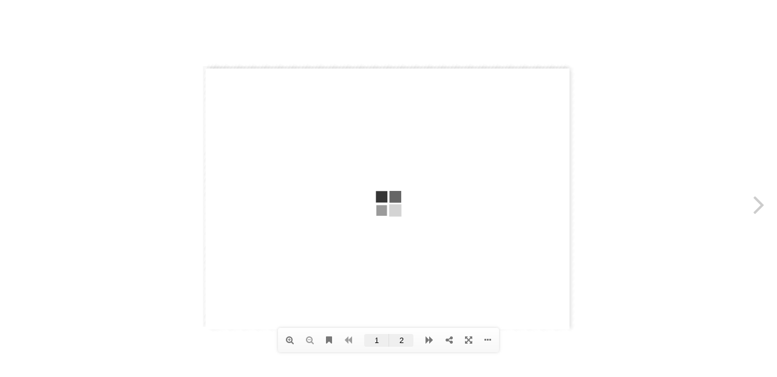

--- FILE ---
content_type: text/css
request_url: https://anher.gr/wp-content/uploads/theplus-addons/theplus.min.css?ver=5.2.6
body_size: 422530
content:
.text-left{text-align:left}.text-center{text-align:center}.text-right{text-align:right}.animate-general{opacity:0}*:not(.elementor-editor-active) .plus-conditions--hidden{display:none}body.plus_row_scroll_overflow{overflow-x:hidden}section.plus_row_scroll_overflow{overflow:hidden!important}.elementor-widget-video .elementor-wrapper .fluidvids{position:initial}.fluidvids{width:100%;max-width:100%;position:relative}.fluidvids-item{position:absolute;top:0;left:0;width:100%;height:100%}.wpb_video_wrapper .fluidvids{position:initial}.elementor-widget-wrap .js-tilt[data-tilt]:hover{box-shadow:none}.elementor-widget-wrap .js-tilt[data-tilt]{transition:initial}.plus-widget-wrapper .plus-widget-inner-tilt{-webkit-transform-style:preserve-3d;transform-style:preserve-3d;-webkit-transform:perspective(500px);transform:perspective(500px);position:relative;display:block}h3.theplus-posts-not-found{font-size:14px;background:#8072fc;padding:10px;text-align:center;line-height:25px;border-radius:3px;box-shadow:0 5px 30px -5px #8072fc;color:#fff}.plus-sticky-column-sticky{-webkit-align-self:flex-start;-ms-flex-item-align:start;align-self:flex-start}.magic-scroll .parallax-scroll,.magic-scroll .scale-scroll,.magic-scroll .both-scroll,.plus-list-adv-typo-block .plus-adv-text-typo.parallax-scroll{-webkit-transition:-webkit-transform 1.3s ease .0s;-ms-transition:-ms-transform 1.3s ease .0s;-moz-transition:-moz-transform 1.3s ease .0s;-o-transition:-o-transform 1.3s ease .0s;transition:transform 1.3s ease .0s;will-change:transform}.pt-plus-reveal.animated{display:block;position:relative}.heading-title.pt-plus-reveal{display:inline-block}.pt-plus-reveal.animated::before{content:'';background:#313131;position:absolute;top:0;left:0;right:0;bottom:0;transform:scaleX(0);transform-origin:0% 0% 0;-webkit-animation:pt-plus-reveal 2s 800ms cubic-bezier(0,0,.2,1) both;animation:pt-plus-reveal 2s 800ms cubic-bezier(0,0,.2,1) both;z-index:11}.pt-plus-reveal.animated::after{content:'';background:#ff214f;position:absolute;top:0;left:0;right:0;bottom:0;transform:scaleX(0);transform-origin:0% 0% 0;-webkit-animation:pt-plus-reveal 2s 400ms cubic-bezier(0,0,.2,1) both;animation:pt-plus-reveal 2s 400ms cubic-bezier(0,0,.2,1) both;z-index:1}@-webkit-keyframes pt-plus-reveal{0%{transform:scaleX(0)}50%{transform:scaleX(1);transform-origin:0% 0% 0}51%{transform-origin:100% 50% 0}100%{transform:scaleX(0);transform-origin:100% 50% 0}}@keyframes pt-plus-reveal{0%{transform:scaleX(0)}50%{transform:scaleX(1);transform-origin:0% 0% 0}51%{transform-origin:100% 50% 0}100%{transform:scaleX(0);transform-origin:100% 50% 0}}.image-floating,.hover_floating,.image-tossing,.hover_tossing,.image-pulse,.hover_pulse{display:inline-block;animation-duration:1.5s;-webkit-animation-duration:1.5s}.image-floating,.hover_floating:hover{animation-name:content_effect_floating;-webkit-animation-name:content_effect_floating;animation-duration:2.2s;-webkit-animation-duration:2.2s;animation-iteration-count:infinite;-webkit-animation-iteration-count:infinite}.image-tossing,.hover_tossing:hover{animation-name:content_effect_tossing;-webkit-animation-name:content_effect_tossing;animation-duration:2.2s;-webkit-animation-duration:2.2s;animation-iteration-count:infinite;-webkit-animation-iteration-count:infinite}.image-pulse,.hover_pulse:hover{animation-name:content_effect_pulse;-webkit-animation-name:content_effect_pulse;animation-duration:2.2s;-webkit-animation-duration:2.2s;animation-iteration-count:infinite;-webkit-animation-iteration-count:infinite}.image-rotating,.hover_rotating:hover{animation-name:continue-rotating;-webkit-animation-name:rotating;animation-iteration-count:infinite;-webkit-animation-iteration-count:infinite;-webkit-animation-timing-function:linear;animation-timing-function:linear;-webkit-transform-origin:center center;-moz-transform-origin:center center;-ms-transform-origin:center center;-o-transform-origin:center center;transform-origin:center center;animation-duration:8s;-webkit-animation-duration:8s;animation-iteration-count:infinite;-webkit-animation-iteration-count:infinite}.image-drop_waves:after,.hover_drop_waves:after{content:'';background:#ff214f;position:absolute;width:100%;height:100%;top:0;left:0;opacity:0;z-index:-1;-webkit-animation-duration:1.5s;animation-duration:1.5s;-webkit-animation-fill-mode:forwards;animation-fill-mode:forwards;-webkit-animation-timing-function:ease-out;animation-timing-function:ease-out;-webkit-animation-iteration-count:infinite;animation-iteration-count:infinite}.image-drop_waves:after,.hover_drop_waves:hover:after{-webkit-animation-name:content-icon-float-away;animation-name:content-icon-float-away}@-webkit-keyframes content-icon-float-away{0%{opacity:.8}100%{opacity:0;-webkit-transform:scale(1.4);transform:scale(1.4)}}@keyframes content-icon-float-away{0%{opacity:.8}100%{opacity:0;-webkit-transform:scale(1.4);transform:scale(1.4)}}@keyframes continue-rotating{from{-webkit-transform:rotate(0deg) translate(-10px) rotate(0deg);-moz-transform:rotate(0deg) translate(-10px) rotate(0deg);-ms-transform:rotate(0deg) translate(-10px) rotate(0deg);-o-transform:rotate(0deg) translate(-10px) rotate(0deg);transform:rotate(0deg) translate(-10px) rotate(0deg)}to{-webkit-transform:rotate(360deg) translate(-10px) rotate(-360deg);-moz-transform:rotate(360deg) translate(-10px) rotate(-360deg);-ms-transform:rotate(360deg) translate(-10px) rotate(-360deg);-o-transform:rotate(360deg) translate(-10px) rotate(-360deg);transform:rotate(360deg) translate(-10px) rotate(-360deg)}}@-webkit-keyframes continue-rotating{from{-webkit-transform:rotate(0deg) translate(-10px) rotate(0deg);-moz-transform:rotate(0deg) translate(-10px) rotate(0deg);-ms-transform:rotate(0deg) translate(-10px) rotate(0deg);-o-transform:rotate(0deg) translate(-10px) rotate(0deg);transform:rotate(0deg) translate(-10px) rotate(0deg)}to{-webkit-transform:rotate(360deg) translate(-10px) rotate(-360deg);-moz-transform:rotate(360deg) translate(-10px) rotate(-360deg);-ms-transform:rotate(360deg) translate(-10px) rotate(-360deg);-o-transform:rotate(360deg) translate(-10px) rotate(-360deg);transform:rotate(360deg) translate(-10px) rotate(-360deg)}}.floating{animation-name:content_effect_floating;-webkit-animation-name:content_effect_floating;animation-duration:2.2s;-webkit-animation-duration:2.2s;animation-iteration-count:infinite;-webkit-animation-iteration-count:infinite}.tossing{animation-name:content_effect_tossing;-webkit-animation-name:content_effect_tossing;animation-duration:2.2s;-webkit-animation-duration:2.2s;animation-iteration-count:infinite;-webkit-animation-iteration-count:infinite}.pulse{animation-name:content_effect_pulse;-webkit-animation-name:content_effect_pulse;animation-duration:2.2s;-webkit-animation-duration:2.2s;animation-iteration-count:infinite;-webkit-animation-iteration-count:infinite}.rotate-continue{-webkit-animation-name:rotating;-webkit-animation-duration:10s;-webkit-animation-iteration-count:infinite;-webkit-animation-timing-function:linear;-moz-animation-name:rotating;-moz-animation-duration:10s;-moz-animation-iteration-count:infinite;-moz-animation-timing-function:linear;animation-name:rotating;animation-duration:10s;animation-iteration-count:infinite;animation-timing-function:linear}@-webkit-keyframes rotating{from{-webkit-transform:rotate(0deg)}to{-webkit-transform:rotate(360deg)}}@-moz-keyframes rotating{from{-moz-transform:rotate(0deg)}to{-moz-transform:rotate(360deg)}}@keyframes rotating{from{transform:rotate(0deg)}to{transform:rotate(360deg)}}@keyframes content_effect_floating{0%{transform:translateY(0%)}50%{transform:translateY(2%)}100%{transform:translateY(0%)}}@-webkit-keyframes content_effect_floating{0%{-webkit-transform:translateY(0%)}50%{-webkit-transform:translateY(2%)}100%{-webkit-transform:translateY(0%)}}@keyframes content_effect_tossing{0%{transform:rotate(-1deg)}50%{transform:rotate(1deg)}100%{transform:rotate(-1deg)}}@-webkit-keyframes content_effect_tossing{0%{-webkit-transform:rotate(-1deg)}50%{-webkit-transform:rotate(1deg)}100%{-webkit-transform:rotate(-1deg)}}@keyframes content_effect_pulse{0%{transform:scale(.97);opacity:1}50%{transform:scale(1);opacity:1}100%{transform:scale(.97);opacity:1}}@-webkit-keyframes content_effect_pulse{0%{-webkit-transform:scale(.97);opacity:.7}50%{-webkit-transform:scale(1);opacity:1}100%{-webkit-transform:scale(.97);opacity:.7}}.animted-content-inner{position:relative;display:block;width:100%;z-index:1}.pt_plus_animated_svg .svg_inner_block{position:relative;display:inline-flex}.pt_plus_animated_svg object{max-width:100%;width:100%}.pt_plus_animated_svg object,.pt_plus_row_bg_animated_svg object,.ts-hover-draw-svg object{opacity:0}.pt_plus_row_bg_animated_svg .svg_inner_block{position:absolute}.pt_plus_animated_svg object{min-height:100%}.svg_inner_block .embed-responsive,.svg_inner_block .embed-responsive .embed-responsive-item,.svg_inner_block .embed-responsive iframe,.svg_inner_block .embed-responsive embed,.svg_inner_block .embed-responsive object,.svg_inner_block .embed-responsive video{position:relative;padding:0;height:auto}.lity-wrap{overflow:auto!important}.pop-up-btn .button-link-wrap span{position:relative;z-index:2}.pop-up-btn .button-style-7 .button-link-wrap span{position:initial}.pop-up-btn .button-style-21 .button-link-wrap:after{background:#ff004b;z-index:1}.lity-iframe .lity-container,.lity-youtube .lity-container,.lity-vimeo .lity-container{min-width:auto!important}.lity-iframe-container{width:100%;height:100vh;padding-top:0%;overflow:auto;pointer-events:auto;-webkit-transform:translateZ(0);transform:translateZ(0);-webkit-overflow-scrolling:touch}.lity-iframe-container iframe{margin-bottom:0}.ts-icon-img{margin-bottom:10px;position:relative}.flip-back,.flip-front{width:100%;height:100%;position:absolute;left:0;top:0;display:table}.flip-back .vertical-center,.flip-front .vertical-center{display:table-cell;vertical-align:middle}.flip-horizontal :hover .flip-front{-webkit-transform:rotateY(-180deg);-ms-transform:rotateY(-180deg);-moz-transform:rotateY(-180deg);-o-transform:rotateY(-180deg);transform:rotateY(-180deg)}.flip-horizontal :hover .flip-back{-webkit-transform:rotateY(0);-ms-transform:rotateY(0);-moz-transform:rotateY(0);-o-transform:rotateY(0);transform:rotateY(0)}.flip-horizontal .flip-back{-webkit-transform:rotateY(180deg);-ms-transform:rotateY(180deg);-moz-transform:rotateY(180deg);-o-transform:rotateY(180deg);transform:rotateY(180deg)}.bezier-flip{-webkit-transition:all .5s cubic-bezier(.645,.045,.355,1);-moz-transition:all .5s cubic-bezier(.645,.045,.355,1);-o-transition:all .5s cubic-bezier(.645,.045,.355,1);-ms-transition:all .5s cubic-bezier(.645,.045,.355,1);transition:all .5s cubic-bezier(.645,.045,.355,1)}.padding-flip{padding:30px 40px}.origin-center{-webkit-transform-origin:center;-ms-transform-origin:center;-moz-transform-origin:center;-o-transform-origin:center;transform-origin:center}.no-backface{-webkit-backface-visibility:hidden;backface-visibility:hidden}.numtext-left{text-align:left}.numtext-center{text-align:center}.numtext-right{text-align:right}.icon-right{text-align:right}.icon-left{float:left}.icon-center{margin:0 auto}.ts-icon{display:block;position:relative;-o-transition:all 1.3s;-webkit-transition:all 1.3s;-moz-transition:all 1.3s;-ms-transition:all 1.3s;transition:all 1.3s}.icon-img-b{line-height:1;margin-bottom:15px}.service-media .icon-img-b{margin-right:15px}.border-pd{border:2px solid}.subject-color{-o-transition:all 1.3s;-webkit-transition:all 1.3s;-ms-transition:all 1.3s;-moz-transition:all 1.3s;transition:all 1.3s;margin-bottom:20px;line-height:1}.sub-subject-color{margin-bottom:20px;line-height:1}.ts-icon-1{display:block;vertical-align:middle;text-align:center;overflow:hidden}.pad-0{padding:0}.pad-5{padding:5px}.pad-30{padding:30px;padding-bottom:10px}.border-icon{display:block;position:relative;padding:30px;padding-bottom:10px}hr.hr-border{margin-top:20px;margin-bottom:20px;border:0;border-top:1px solid #eee}.service-icon-style-1 .icn-txt{display:block;position:relative;width:100%;overflow:hidden}.icon-right .ts-icon-1{text-align:right}.service-icon-style-2 .icn-content{padding:20px;display:block;position:relative;background:#F9B701}.service-icon-style-2 .icn-header{display:block;position:relative;padding:20px}.service-icon-style-2 .plus-number-counter,.service-icon-style-2 .subject-color{margin-bottom:0}.service-icon-style-3 .pt_plus_animated_svg,.service-icon-style-4 .pt_plus_animated_svg{width:auto;margin-right:15px}.grid-item:focus{outline:none}.pt-plus-pagination .current{background:#313131;color:#fff}.ajax_load_more{display:block;text-align:center;width:100%;position:relative}.post-load-more,.ajax_load_more .tp-morefilter{border:1px solid;padding:10px 20px;-moz-border-radius:2px;-webkit-border-radius:2px;border-radius:2px;margin:20px 0;display:inline-block;cursor:pointer;font-size:22px}.ajax_lazy_load{position:relative;display:block;width:100%;text-align:center}.post-lazy-load,.tp-morefilter{padding:37px;position:relative;display:block;font-size:20px}.ajax_load_more .tp-morefilter {display:inline-block}.post-load-more.hide,.ajax_lazy_load.hide,.post-lazy-load.hide,.ajax_load_more .tp-morefilter.hide{display:none!important}.plus-all-posts-loaded{position:relative;display:block;top:0;text-align:center;font-size:18px;line-height:1;margin-top:25px;color:#313131;font-weight:500;-moz-animation:plus-hide-load 0.7s ease-in-out 5s forwards;-webkit-animation:plus-hide-load 0.7s ease-in-out 5s forwards;-o-animation:plus-hide-load 0.7s ease-in-out 5s forwards;animation:plus-hide-load 0.7s ease-in-out 5s forwards;-webkit-animation-fill-mode:forwards;animation-fill-mode:forwards}@keyframes plus-hide-load{0%{opacity:1}50%{opacity:0;top:-25px}100%{opacity:0;width:0;height:0;margin-top:0;display:none}}@-webkit-keyframes plus-hide-load{0%{opacity:1}50%{opacity:0;top:-25px}100%{opacity:0;width:0;height:0;margin-top:0;display:none}}@media (min-width:1025px){.elementor-element.elementor-element-edit-mode.elementor-hidden-desktop{opacity:.5}.pt-plus-row-set .desktop-hide,.tooltip_desktop_hide .menu-tooltip-title{display:none}}@media (max-width:1024px) and (min-width:768px){.elementor-element.elementor-element-edit-mode.elementor-hidden-tablet{opacity:.5}}@media (max-width:767px){.elementor-element.elementor-element-edit-mode.elementor-hidden-phone{opacity:.5}.plus-table-col{border:none}.plus-sort-icon:after{font-family:'Font Awesome 5 Free'!important;font-weight:600}.sorting .plus-sort-icon:after{content:"\f0dc"}.sorting_asc .plus-sort-icon:after{content:"\f0de"}.sorting_desc .plus-sort-icon:after{content:"\f0dd"}}@media (min-width:601px) and (max-width:1024px){.text--tabletleft{text-align:left!important;margin-left:0!important}.text--tabletcenter{text-align:center!important;margin:0 auto!important}.text--tabletright{text-align:right!important;margin-right:0!important}.text--tabletjustify{text-align:justify!important}.elementor-widget-tp-heading-title.text--tabletleft .seprator.sep-l,.elementor-widget-tp-heading-title.text--tabletjustify .seprator.sep-l{margin-left:0}.elementor-widget-tp-heading-title.text--tabletcenter .seprator.sep-l{margin:0 auto}.elementor-widget-tp-heading-title.text--tabletright .seprator.sep-l{margin-right:0}.pt-plus-row-set .tablet-hide,.tooltip_tablet_hide .menu-tooltip-title{display:none}}@media (max-width:600px){.text--mobileleft{text-align:left!important;margin-left:0!important}.text--mobilecenter{text-align:center!important;margin:0 auto!important}.text--mobileright{text-align:right!important;margin-right:0!important}.text--mobilejustify{text-align:justify!important}.elementor-widget-tp-heading-title.text--mobileleft .seprator.sep-l,.elementor-widget-tp-heading-title.text--mobilejustify .seprator.sep-l{margin-left:0}.elementor-widget-tp-heading-title.text--mobilecenter .seprator.sep-l{margin:0 auto}.elementor-widget-tp-heading-title.text--mobileright .seprator.sep-l{margin-right:0}.plus-advance-heading{display:block;position:relative}.dataTables_length.plus-tbl-entry-wrapper.plus-table-info{display:flex;position:relative;align-items:center;justify-content:center;margin-bottom:10px}.dataTables_filter.plus-tbl-search-wrapper.plus-table-info{display:flex;position:relative;align-items:center;justify-content:center}}@media (min-width:991px){.hide-desktop{display:none}}@media (min-width:601px) and (max-width:990px){.hide-tablet{display:none}}@media (max-width:600px){.hide-mobile{display:none}}@media (max-width:767px){.list-isotope-metro:not(.plus-smart-gallery) .post-inner-loop .grid-item{width:33.33%!important;height:250px!important}ul.pt_plus_countdown li{margin:0 10px 20px}.service-flipbox,.service-flipbox-holder{cursor:pointer}.pt_plus_social_list.style-14 ul.social_list li{width:130px;display:inline-block}.pt_plus_social_list.style-14 .social_list{flex-wrap:wrap}.pt-plus-row-set .mobile-hide,.tooltip_mobile_hide .menu-tooltip-title{display:none}.post-inner-loop.tp-row{margin-right:-10px;margin-left:-10px}}@media (max-width:660px){.list-isotope-metro:not(.plus-smart-gallery) .post-inner-loop .grid-item{width:50%!important;height:300px!important}#wpadminbar{position:fixed}}@media (max-width:480px){.list-isotope-metro:not(.plus-smart-gallery) .post-inner-loop .grid-item{width:100%!important;height:420px!important}}@media (max-width:375px){.list-isotope-metro:not(.plus-smart-gallery) .post-inner-loop .grid-item{height:300px!important}}.ajax_lazy_load .post-lazy-load .tp-spin-ring,.ajax_lazy_load .tp-morefilter .tp-spin-ring{display:inline-block;position:relative;width:80px;height:80px}.ajax_lazy_load .post-lazy-load .tp-spin-ring div,.ajax_lazy_load .tp-morefilter .tp-spin-ring div{box-sizing:border-box;display:block;position:absolute;width:32px;height:32px;margin:8px;border:2px solid #000;border-radius:50%;animation:tp-spin-ring-animation 1.2s cubic-bezier(.5,0,.5,1) infinite;border-color:#000 transparent transparent transparent}.ajax_lazy_load .post-lazy-load .tp-spin-ring div:nth-child(1),.ajax_lazy_load .tp-morefilter .tp-spin-ring div:nth-child(1){animation-delay:-0.45s}.ajax_lazy_load .post-lazy-load .tp-spin-ring div:nth-child(2),.ajax_lazy_load .tp-morefilter .tp-spin-ring div:nth-child(2){animation-delay:-0.3s}.ajax_lazy_load .post-lazy-load .tp-spin-ring div:nth-child(3),.ajax_lazy_load .tp-morefilter .tp-spin-ring div:nth-child(3){animation-delay:-0.15s}@keyframes tp-spin-ring-animation{0%{transform:rotate(0deg)}100%{transform:rotate(360deg)}}.tippy-touch{cursor:pointer!important}.tippy-notransition{transition:none!important}.tippy-popper{max-width:350px;-webkit-perspective:700px;perspective:700px;z-index:9999;outline:0;transition-timing-function:cubic-bezier(.165,.84,.44,1);pointer-events:none;line-height:1.4}.tippy-popper[data-html]{max-width:96%;max-width:calc(100% - 20px)}.tippy-popper[x-placement^=top] .tippy-backdrop{border-radius:40% 40% 0 0}.tippy-popper[x-placement^=top] .tippy-roundarrow{bottom:-8px;-webkit-transform-origin:50% 0;transform-origin:50% 0}.tippy-popper[x-placement^=top] .tippy-roundarrow svg{position:absolute;left:0;-webkit-transform:rotate(180deg);transform:rotate(180deg)}.tippy-popper[x-placement^=top] .tippy-arrow{border-top:7px solid #333;border-right:7px solid transparent;border-left:7px solid transparent;bottom:-7px;margin:0 6px;-webkit-transform-origin:50% 0;transform-origin:50% 0}.tippy-popper[x-placement^=top] .tippy-backdrop{-webkit-transform-origin:0 90%;transform-origin:0 90%}.tippy-popper[x-placement^=top] .tippy-backdrop[data-state=visible]{-webkit-transform:scale(6) translate(-50%,25%);transform:scale(6) translate(-50%,25%);opacity:1}.tippy-popper[x-placement^=top] .tippy-backdrop[data-state=hidden]{-webkit-transform:scale(1) translate(-50%,25%);transform:scale(1) translate(-50%,25%);opacity:0}.tippy-popper[x-placement^=top] [data-animation=shift-toward][data-state=visible]{opacity:1;-webkit-transform:translateY(-10px);transform:translateY(-10px)}.tippy-popper[x-placement^=top] [data-animation=shift-toward][data-state=hidden]{opacity:0;-webkit-transform:translateY(-20px);transform:translateY(-20px)}.tippy-popper[x-placement^=top] [data-animation=perspective]{-webkit-transform-origin:bottom;transform-origin:bottom}.tippy-popper[x-placement^=top] [data-animation=perspective][data-state=visible]{opacity:1;-webkit-transform:translateY(-10px) rotateX(0);transform:translateY(-10px) rotateX(0)}.tippy-popper[x-placement^=top] [data-animation=perspective][data-state=hidden]{opacity:0;-webkit-transform:translateY(0) rotateX(90deg);transform:translateY(0) rotateX(90deg)}.tippy-popper[x-placement^=top] [data-animation=fade][data-state=visible]{opacity:1;-webkit-transform:translateY(-10px);transform:translateY(-10px)}.tippy-popper[x-placement^=top] [data-animation=fade][data-state=hidden]{opacity:0;-webkit-transform:translateY(-10px);transform:translateY(-10px)}.tippy-popper[x-placement^=top] [data-animation=shift-away][data-state=visible]{opacity:1;-webkit-transform:translateY(-10px);transform:translateY(-10px)}.tippy-popper[x-placement^=top] [data-animation=shift-away][data-state=hidden]{opacity:0;-webkit-transform:translateY(0);transform:translateY(0)}.tippy-popper[x-placement^=top] [data-animation=scale][data-state=visible]{opacity:1;-webkit-transform:translateY(-10px) scale(1);transform:translateY(-10px) scale(1)}.tippy-popper[x-placement^=top] [data-animation=scale][data-state=hidden]{opacity:0;-webkit-transform:translateY(0) scale(0);transform:translateY(0) scale(0)}.tippy-popper[x-placement^=bottom] .tippy-backdrop{border-radius:0 0 30% 30%}.tippy-popper[x-placement^=bottom] .tippy-roundarrow{top:-8px;-webkit-transform-origin:50% 100%;transform-origin:50% 100%}.tippy-popper[x-placement^=bottom] .tippy-roundarrow svg{position:absolute;left:0;-webkit-transform:rotate(0);transform:rotate(0)}.tippy-popper[x-placement^=bottom] .tippy-arrow{border-bottom:7px solid #333;border-right:7px solid transparent;border-left:7px solid transparent;top:-7px;margin:0 6px;-webkit-transform-origin:50% 100%;transform-origin:50% 100%}.tippy-popper[x-placement^=bottom] .tippy-backdrop{-webkit-transform-origin:0 -90%;transform-origin:0 -90%}.tippy-popper[x-placement^=bottom] .tippy-backdrop[data-state=visible]{-webkit-transform:scale(6) translate(-50%,-125%);transform:scale(6) translate(-50%,-125%);opacity:1}.tippy-popper[x-placement^=bottom] .tippy-backdrop[data-state=hidden]{-webkit-transform:scale(1) translate(-50%,-125%);transform:scale(1) translate(-50%,-125%);opacity:0}.tippy-popper[x-placement^=bottom] [data-animation=shift-toward][data-state=visible]{opacity:1;-webkit-transform:translateY(10px);transform:translateY(10px)}.tippy-popper[x-placement^=bottom] [data-animation=shift-toward][data-state=hidden]{opacity:0;-webkit-transform:translateY(20px);transform:translateY(20px)}.tippy-popper[x-placement^=bottom] [data-animation=perspective]{-webkit-transform-origin:top;transform-origin:top}.tippy-popper[x-placement^=bottom] [data-animation=perspective][data-state=visible]{opacity:1;-webkit-transform:translateY(10px) rotateX(0);transform:translateY(10px) rotateX(0)}.tippy-popper[x-placement^=bottom] [data-animation=perspective][data-state=hidden]{opacity:0;-webkit-transform:translateY(0) rotateX(-90deg);transform:translateY(0) rotateX(-90deg)}.tippy-popper[x-placement^=bottom] [data-animation=fade][data-state=visible]{opacity:1;-webkit-transform:translateY(10px);transform:translateY(10px)}.tippy-popper[x-placement^=bottom] [data-animation=fade][data-state=hidden]{opacity:0;-webkit-transform:translateY(10px);transform:translateY(10px)}.tippy-popper[x-placement^=bottom] [data-animation=shift-away][data-state=visible]{opacity:1;-webkit-transform:translateY(10px);transform:translateY(10px)}.tippy-popper[x-placement^=bottom] [data-animation=shift-away][data-state=hidden]{opacity:0;-webkit-transform:translateY(0);transform:translateY(0)}.tippy-popper[x-placement^=bottom] [data-animation=scale][data-state=visible]{opacity:1;-webkit-transform:translateY(10px) scale(1);transform:translateY(10px) scale(1)}.tippy-popper[x-placement^=bottom] [data-animation=scale][data-state=hidden]{opacity:0;-webkit-transform:translateY(0) scale(0);transform:translateY(0) scale(0)}.tippy-popper[x-placement^=left] .tippy-backdrop{border-radius:50% 0 0 50%}.tippy-popper[x-placement^=left] .tippy-roundarrow{right:-16px;-webkit-transform-origin:33.33333333% 50%;transform-origin:33.33333333% 50%}.tippy-popper[x-placement^=left] .tippy-roundarrow svg{position:absolute;left:0;-webkit-transform:rotate(90deg);transform:rotate(90deg)}.tippy-popper[x-placement^=left] .tippy-arrow{border-left:7px solid #333;border-top:7px solid transparent;border-bottom:7px solid transparent;right:-7px;margin:3px 0;-webkit-transform-origin:0 50%;transform-origin:0 50%}.tippy-popper[x-placement^=left] .tippy-backdrop{-webkit-transform-origin:100% 0;transform-origin:100% 0}.tippy-popper[x-placement^=left] .tippy-backdrop[data-state=visible]{-webkit-transform:scale(6) translate(40%,-50%);transform:scale(6) translate(40%,-50%);opacity:1}.tippy-popper[x-placement^=left] .tippy-backdrop[data-state=hidden]{-webkit-transform:scale(1.5) translate(40%,-50%);transform:scale(1.5) translate(40%,-50%);opacity:0}.tippy-popper[x-placement^=left] [data-animation=shift-toward][data-state=visible]{opacity:1;-webkit-transform:translateX(-10px);transform:translateX(-10px)}.tippy-popper[x-placement^=left] [data-animation=shift-toward][data-state=hidden]{opacity:0;-webkit-transform:translateX(-20px);transform:translateX(-20px)}.tippy-popper[x-placement^=left] [data-animation=perspective]{-webkit-transform-origin:right;transform-origin:right}.tippy-popper[x-placement^=left] [data-animation=perspective][data-state=visible]{opacity:1;-webkit-transform:translateX(-10px) rotateY(0);transform:translateX(-10px) rotateY(0)}.tippy-popper[x-placement^=left] [data-animation=perspective][data-state=hidden]{opacity:0;-webkit-transform:translateX(0) rotateY(-90deg);transform:translateX(0) rotateY(-90deg)}.tippy-popper[x-placement^=left] [data-animation=fade][data-state=visible]{opacity:1;-webkit-transform:translateX(-10px);transform:translateX(-10px)}.tippy-popper[x-placement^=left] [data-animation=fade][data-state=hidden]{opacity:0;-webkit-transform:translateX(-10px);transform:translateX(-10px)}.tippy-popper[x-placement^=left] [data-animation=shift-away][data-state=visible]{opacity:1;-webkit-transform:translateX(-10px);transform:translateX(-10px)}.tippy-popper[x-placement^=left] [data-animation=shift-away][data-state=hidden]{opacity:0;-webkit-transform:translateX(0);transform:translateX(0)}.tippy-popper[x-placement^=left] [data-animation=scale][data-state=visible]{opacity:1;-webkit-transform:translateX(-10px) scale(1);transform:translateX(-10px) scale(1)}.tippy-popper[x-placement^=left] [data-animation=scale][data-state=hidden]{opacity:0;-webkit-transform:translateX(0) scale(0);transform:translateX(0) scale(0)}.tippy-popper[x-placement^=right] .tippy-backdrop{border-radius:0 50% 50% 0}.tippy-popper[x-placement^=right] .tippy-roundarrow{left:-16px;-webkit-transform-origin:66.66666666% 50%;transform-origin:66.66666666% 50%}.tippy-popper[x-placement^=right] .tippy-roundarrow svg{position:absolute;left:0;-webkit-transform:rotate(-90deg);transform:rotate(-90deg)}.tippy-popper[x-placement^=right] .tippy-arrow{border-right:7px solid #333;border-top:7px solid transparent;border-bottom:7px solid transparent;left:-7px;margin:3px 0;-webkit-transform-origin:100% 50%;transform-origin:100% 50%}.tippy-popper[x-placement^=right] .tippy-backdrop{-webkit-transform-origin:-100% 0;transform-origin:-100% 0}.tippy-popper[x-placement^=right] .tippy-backdrop[data-state=visible]{-webkit-transform:scale(6) translate(-140%,-50%);transform:scale(6) translate(-140%,-50%);opacity:1}.tippy-popper[x-placement^=right] .tippy-backdrop[data-state=hidden]{-webkit-transform:scale(1.5) translate(-140%,-50%);transform:scale(1.5) translate(-140%,-50%);opacity:0}.tippy-popper[x-placement^=right] [data-animation=shift-toward][data-state=visible]{opacity:1;-webkit-transform:translateX(10px);transform:translateX(10px)}.tippy-popper[x-placement^=right] [data-animation=shift-toward][data-state=hidden]{opacity:0;-webkit-transform:translateX(20px);transform:translateX(20px)}.tippy-popper[x-placement^=right] [data-animation=perspective]{-webkit-transform-origin:left;transform-origin:left}.tippy-popper[x-placement^=right] [data-animation=perspective][data-state=visible]{opacity:1;-webkit-transform:translateX(10px) rotateY(0);transform:translateX(10px) rotateY(0)}.tippy-popper[x-placement^=right] [data-animation=perspective][data-state=hidden]{opacity:0;-webkit-transform:translateX(0) rotateY(90deg);transform:translateX(0) rotateY(90deg)}.tippy-popper[x-placement^=right] [data-animation=fade][data-state=visible]{opacity:1;-webkit-transform:translateX(10px);transform:translateX(10px)}.tippy-popper[x-placement^=right] [data-animation=fade][data-state=hidden]{opacity:0;-webkit-transform:translateX(10px);transform:translateX(10px)}.tippy-popper[x-placement^=right] [data-animation=shift-away][data-state=visible]{opacity:1;-webkit-transform:translateX(10px);transform:translateX(10px)}.tippy-popper[x-placement^=right] [data-animation=shift-away][data-state=hidden]{opacity:0;-webkit-transform:translateX(0);transform:translateX(0)}.tippy-popper[x-placement^=right] [data-animation=scale][data-state=visible]{opacity:1;-webkit-transform:translateX(10px) scale(1);transform:translateX(10px) scale(1)}.tippy-popper[x-placement^=right] [data-animation=scale][data-state=hidden]{opacity:0;-webkit-transform:translateX(0) scale(0);transform:translateX(0) scale(0)}.tippy-tooltip{position:relative;color:#fff;border-radius:4px;font-size:1.3rem;padding:.7rem .6rem;text-align:center;will-change:transform;-webkit-font-smoothing:antialiased;-moz-osx-font-smoothing:grayscale;background-color:#333}.tippy-tooltip[data-size=small]{padding:.2rem .4rem;font-size:1.1rem}.tippy-tooltip[data-size=large]{padding:.4rem .8rem;font-size:1.4rem}.tippy-tooltip[data-animatefill]{overflow:hidden;background-color:transparent}.tippy-tooltip[data-animatefill] .tippy-content{transition:-webkit-clip-path cubic-bezier(.46,.1,.52,.98);transition:clip-path cubic-bezier(.46,.1,.52,.98);transition:clip-path cubic-bezier(.46,.1,.52,.98),-webkit-clip-path cubic-bezier(.46,.1,.52,.98)}.tippy-tooltip[data-interactive],.tippy-tooltip[data-interactive] path{pointer-events:auto}.tippy-tooltip[data-inertia][data-state=visible]{transition-timing-function:cubic-bezier(.53,2,.36,.85)}.tippy-tooltip[data-inertia][data-state=hidden]{transition-timing-function:ease}.tippy-arrow,.tippy-roundarrow{position:absolute;width:0;height:0}.tippy-roundarrow{width:24px;height:8px;fill:#333;pointer-events:none}.tippy-backdrop{position:absolute;will-change:transform;background-color:#333;border-radius:50%;width:26%;left:50%;top:50%;z-index:-1;transition:all cubic-bezier(.46,.1,.52,.98);-webkit-backface-visibility:hidden;backface-visibility:hidden}.tippy-backdrop:after{content:"";float:left;padding-top:100%}body:not(.tippy-touch) .tippy-tooltip[data-animatefill][data-state=visible] .tippy-content{-webkit-clip-path:ellipse(100% 100% at 50% 50%);clip-path:ellipse(100% 100% at 50% 50%)}body:not(.tippy-touch) .tippy-tooltip[data-animatefill][data-state=hidden] .tippy-content{-webkit-clip-path:ellipse(5% 50% at 50% 50%);clip-path:ellipse(5% 50% at 50% 50%)}body:not(.tippy-touch) .tippy-popper[x-placement=right] .tippy-tooltip[data-animatefill][data-state=visible] .tippy-content{-webkit-clip-path:ellipse(135% 100% at 0 50%);clip-path:ellipse(135% 100% at 0 50%)}body:not(.tippy-touch) .tippy-popper[x-placement=right] .tippy-tooltip[data-animatefill][data-state=hidden] .tippy-content{-webkit-clip-path:ellipse(40% 100% at 0 50%);clip-path:ellipse(40% 100% at 0 50%)}body:not(.tippy-touch) .tippy-popper[x-placement=left] .tippy-tooltip[data-animatefill][data-state=visible] .tippy-content{-webkit-clip-path:ellipse(135% 100% at 100% 50%);clip-path:ellipse(135% 100% at 100% 50%)}body:not(.tippy-touch) .tippy-popper[x-placement=left] .tippy-tooltip[data-animatefill][data-state=hidden] .tippy-content{-webkit-clip-path:ellipse(40% 100% at 100% 50%);clip-path:ellipse(40% 100% at 100% 50%)}@media (max-width:360px){.tippy-popper{max-width:96%;max-width:calc(100% - 20px)}}.tippy-popper[x-placement^=top] .tippy-tooltip.light-theme .tippy-arrow{border-top:7px solid #fff;border-right:7px solid transparent;border-left:7px solid transparent}.tippy-popper[x-placement^=bottom] .tippy-tooltip.light-theme .tippy-arrow{border-bottom:7px solid #fff;border-right:7px solid transparent;border-left:7px solid transparent}.tippy-popper[x-placement^=left] .tippy-tooltip.light-theme .tippy-arrow{border-left:7px solid #fff;border-top:7px solid transparent;border-bottom:7px solid transparent}.tippy-popper[x-placement^=right] .tippy-tooltip.light-theme .tippy-arrow{border-right:7px solid #fff;border-top:7px solid transparent;border-bottom:7px solid transparent}.tippy-tooltip.light-theme{color:#26323d;box-shadow:0 0 40px -4px rgba(154,161,177,.15);background-color:#fff}.tippy-tooltip.light-theme .tippy-backdrop{background-color:#fff}.tippy-tooltip.light-theme .tippy-roundarrow{fill:#fff}.tippy-tooltip.light-theme[data-animatefill]{background-color:transparent}.tippy-popper[x-placement^=top] .tippy-tooltip.translucent-theme .tippy-arrow{border-top:7px solid rgba(0,0,0,.7);border-right:7px solid transparent;border-left:7px solid transparent}.tippy-popper[x-placement^=bottom] .tippy-tooltip.translucent-theme .tippy-arrow{border-bottom:7px solid rgba(0,0,0,.7);border-right:7px solid transparent;border-left:7px solid transparent}.tippy-popper[x-placement^=left] .tippy-tooltip.translucent-theme .tippy-arrow{border-left:7px solid rgba(0,0,0,.7);border-top:7px solid transparent;border-bottom:7px solid transparent}.tippy-popper[x-placement^=right] .tippy-tooltip.translucent-theme .tippy-arrow{border-right:7px solid rgba(0,0,0,.7);border-top:7px solid transparent;border-bottom:7px solid transparent}.tippy-tooltip.translucent-theme,.tippy-tooltip.translucent-theme .tippy-backdrop{background-color:rgba(0,0,0,.7)}.tippy-tooltip.translucent-theme .tippy-roundarrow{fill:rgba(0,0,0,.7)}.tippy-tooltip.translucent-theme[data-animatefill]{background-color:transparent}.pt-plus-button-wrapper{position:relative;display:block}.ts-button.content_hover_effect{position:relative;display:inline-block;width:auto}.pt-plus-button-wrapper .parallax-scroll{position:relative;display:inline-block}.pt-plus-button-wrapper .pt-plus-move-parallax{position:relative;display:inline-block;width:auto}.pt-plus-button-wrapper .pt-plus-move-parallax.full-button{width:100%}.pt_plus_button{position:relative;display:inline-block;width:auto}.pt_plus_button.full-button{width:100%;text-align:center}.ts-button.content_hover_effect.full-button{width:100%}.pt_plus_button.full-button a.button-link-wrap{display:block;width:100%;text-align:center}a.button-link-wrap:hover{text-decoration:blink}.pt_plus_button.trnasition_hover{-webkit-transition:all .3s linear;-moz-transition:all .3s linear;-ms-transition:all .3s linear;-o-transition:all .3s linear;transition:all .3s linear}.pt_plus_button.trnasition_hover:hover{-webkit-transform:translateY(-3px);-moz-transform:translateY(-3px);-ms-transform:translateY(-3px);-o-transform:translateY(-3px);transform:translateY(-3px)}.pt_plus_button .button-link-wrap i{padding-left:5px;padding-right:5px;vertical-align:middle}.pt_plus_button .button-link-wrap{position:relative;display:inline-flex;align-items:center;padding:15px 30px;font-size:16px;line-height:25px;letter-spacing:1px;cursor:pointer;color:#000;-webkit-transition:all .3s linear;-moz-transition:all .3s linear;-ms-transition:all .3s linear;-o-transition:all .3s linear;transition:all .3s linear}.pt_plus_button .button-link-wrap:hover .button_line{-webkit-animation:mymove 1s;-webkit-animation-iteration-count:1;animation:mymove 1s;animation-iteration-count:1}.pt_plus_button .button-link-wrap .button_line{position:absolute;background:#000;width:100%;height:1px;bottom:0;left:0%;pointer-events:none;z-index:11;display:inline-block}@-webkit-keyframes mymove{0%{left:0%;width:100%}45%{left:100%;width:0%}55%{left:0%;width:0%}100%{left:0%;width:100%}}@keyframes mymove{0%{left:0%;width:100%}45%{left:100%;width:0%}55%{left:0%;width:0%}100%{left:0%;width:100%}}.button-link-wrap i.button-before{margin-right:10px}.button-link-wrap i.button-after{margin-left:10px}.pt_plus_button.button-style-2 .button-link-wrap i{background:#252525;-moz-border-radius:50%;-webkit-border-radius:50%;border-radius:50%;width:50px;height:50px;text-align:center;display:inline-flex;line-height:1;align-items:center;-webkit-transition:all .3s linear;-moz-transition:all .3s linear;-ms-transition:all .3s linear;-o-transition:all .3s linear;transition:all .3s linear}.pt_plus_button.button-style-2 .button-link-wrap:hover i{background:#ff214f}.pt_plus_button.button-style-2 .button-link-wrap i.button-before{margin-right:20px;padding:15px}.pt_plus_button.button-style-2 .button-link-wrap i.button-after{margin-left:20px;padding:15px}.pt_plus_button.button-style-2 .button-link-wrap:hover i.button-before{-webkit-transform:translateX(14px);-ms-transform:translateX(14px);-moz-transform:translateX(14px);-o-transform:translateX(14px);transform:translateX(14px)}.pt_plus_button.button-style-2 .button-link-wrap:hover i.button-after{-webkit-transform:translateX(-14px);-ms-transform:translateX(-14px);-moz-transform:translateX(-14px);-o-transform:translateX(-14px);transform:translateX(-14px)}.pt_plus_button.button-style-3 a.button-link-wrap{padding:5px 70px 5px 0}.pt_plus_button.button-style-3 a.button-link-wrap:before{content:"";position:absolute;right:0;top:0;bottom:0;margin:auto 0;width:20px;height:20px;background:#252525}.pt_plus_button.button-style-3 a.button-link-wrap:hover:before{background:#252525}.pt_plus_button.button-style-3 a.button-link-wrap:hover:before{-webkit-transform:rotate(90deg);-ms-transform:rotate(90deg);-moz-transform:rotate(90deg);-o-transform:rotate(90deg);transform:rotate(90deg);-webkit-transition:all .2s ease .2s;-moz-transition:all .2s ease .2s;-o-transition:all .2s ease .2s;-ms-transition:all .2s ease .2s;transition:all .2s ease .2s}.pt_plus_button.button-style-3 .arrow,.pt_plus_button.button-style-3 .arrow-1{position:absolute;right:6px;top:0;bottom:0;margin:auto 0;width:48px;height:9px}.pt_plus_button.button-style-3 a.button-link-wrap:hover .arrow{opacity:0;-webkit-transform:translateX(10px);-ms-transform:translateX(10px);-moz-transform:translateX(10px);-o-transform:translateX(10px);transform:translateX(10px);-webkit-transition:all .2s ease 0s;-moz-transition:all .2s ease 0s;-o-transition:all .2s ease 0s;-ms-transition:all .2s ease 0s;transition:all .2s ease 0s}.pt_plus_button.button-style-3 a.button-link-wrap .arrow-1{opacity:0;-webkit-transform:translateX(-10px);-ms-transform:translateX(-10px);-moz-transform:translateX(-10px);-o-transform:translateX(-10px);transform:translateX(-10px)}.pt_plus_button.button-style-3 a.button-link-wrap:hover .arrow-1{opacity:1;-webkit-transform:translateX(0);-ms-transform:translateX(0);-moz-transform:translateX(0);-o-transform:translateX(0);transform:translateX(0);-webkit-transition:all .2s ease .4s;-moz-transition:all .2s ease .4s;-o-transition:all .2s ease .4s;-ms-transition:all .2s ease .4s;transition:all .2s ease .4s}.pt_plus_button.button-style-4 .button-link-wrap{padding:15px 30px;text-align:center;font-size:16px;line-height:25px;-moz-border-radius:30px;-webkit-border-radius:30px;border-radius:30px;border:1px solid #252525;vertical-align:top;background:#252525;-webkit-transition:background 150ms ease-in-out,color 150ms ease-in-out;-moz-transition:background 150ms ease-in-out,color 150ms ease-in-out;-o-transition:background 150ms ease-in-out,color 150ms ease-in-out;-ms-transition:background 150ms ease-in-out,color 150ms ease-in-out;transition:background 150ms ease-in-out,color 150ms ease-in-out;position:relative;overflow:hidden;color:#8a8a8a;-webkit-background-size:cover!important;-moz-background-size:cover!important;-o-background-size:cover!important;background-size:cover!important;background-position:center center!important}.pt_plus_button.button-style-4 .button-link-wrap:hover{color:#252525;border:1px solid #252525}.pt_plus_button.button-style-4 .button-link-wrap::after{content:attr(data-hover);display:grid;align-items:center;position:absolute;width:100%;height:100%;top:0;left:0;z-index:1;background:#00d7e4;-ms-transform:translateY(100%);-webkit-transform:translateY(100%);-moz-transform:translateY(100%);-o-transform:translateY(100%);transform:translateY(100%);-webkit-transition:-webkit-transform ease 0.3s;-moz-transition:-moz-transform ease 0.3s;-o-transition:-o-transform ease 0.3s;-ms-transition:-ms-transform ease 0.3s;transition:transform ease 0.3s;-webkit-background-size:cover!important;-moz-background-size:cover!important;-o-background-size:cover!important;background-size:cover!important;background-position:center center!important}.pt_plus_button.button-style-4 .button-link-wrap:hover::after{-ms-transform:translateY(0);-ms-transform:translateY(0);-moz-transform:translateY(0);-o-transform:translateY(0);transform:translateY(0)}.pt_plus_button.button-style-5 .button-link-wrap{padding:15px 30px;margin:10px;text-align:center;font-size:16px;line-height:25px;border:1px solid #252525;background:#252525;-moz-transition:all .15s ease-out .15s;-o-transition:all .15s ease-out .15s;-ms-transition:all .15s ease-out .15s;transition:all .15s ease-out .15s;-webkit-transition:all .15s ease-out;-webkit-transition-delay:.15s;-moz-transition-delay:.15s;-o-transition-delay:.15s;transition-delay:.15s;-webkit-transition:all .15s ease-out .15s;position:relative;color:#8a8a8a;-webkit-background-size:cover!important;;-moz-background-size:cover!important;;-o-background-size:cover!important;background-size:cover!important;background-position:center center!important;-moz-border-radius:0px!important;-webkit-border-radius:0px!important;border-radius:0px!important}.pt_plus_button.button-style-5 .button-link-wrap:before,.pt_plus_button.button-style-5 .button-link-wrap:after{content:'';position:absolute;background:#ff214f;top:-7px;left:-7px;-moz-transition:all .15s ease-out .15s;-o-transition:all .15s ease-out .15s;-webkit-transition:all .15s ease-out;-webkit-transition:all .15s ease-out .15s;transition:all .15s ease-out .15s;-webkit-transition-delay:.15s;-moz-transition-delay:.15s;-o-transition-delay:.15s;transition-delay:.15s}.pt_plus_button.button-style-5 .button-link-wrap:before{height:7px;width:100%}.pt_plus_button.button-style-5 .button-link-wrap:after{height:100%;width:7px}.pt_plus_button.button-style-5 .button-link-wrap:hover:before,.pt_plus_button.button-style-5 .button-link-wrap:hover:after{left:0;top:0}.pt_plus_button.button-style-6{overflow:visible}.pt_plus_button.button-style-6 .button-link-wrap{-webkit-transition:left .5s cubic-bezier(.19,1,.22,1),right .5s cubic-bezier(.19,1,.22,1);-moz-transition:left .5s cubic-bezier(.19,1,.22,1),right .5s cubic-bezier(.19,1,.22,1);-o-transition:left .5s cubic-bezier(.19,1,.22,1),right .5s cubic-bezier(.19,1,.22,1);-ms-transition:left .5s cubic-bezier(.19,1,.22,1),right .5s cubic-bezier(.19,1,.22,1);transition:left .5s cubic-bezier(.19,1,.22,1),right .5s cubic-bezier(.19,1,.22,1);position:relative;left:22px;display:inline-block}.pt_plus_button.button-style-6 .button-link-wrap:hover{left:0;padding-right:22px}.pt_plus_button.button-style-6 .button-link-wrap::before{-webkit-transition:left .5s cubic-bezier(.19,1,.22,1),right .5s cubic-bezier(.19,1,.22,1);-moz-transition:left .5s cubic-bezier(.19,1,.22,1),right .5s cubic-bezier(.19,1,.22,1);-o-transition:left .5s cubic-bezier(.19,1,.22,1),right .5s cubic-bezier(.19,1,.22,1);-ms-transition:left .5s cubic-bezier(.19,1,.22,1),right .5s cubic-bezier(.19,1,.22,1);transition:left .5s cubic-bezier(.19,1,.22,1),right .5s cubic-bezier(.19,1,.22,1);font-size:10px;position:absolute;left:0;display:inline-block;content:"\f054";font-family:'Font Awesome 5 Free';font-weight:600;text-rendering:auto;-webkit-font-smoothing:antialiased;-moz-osx-font-smoothing:grayscale}.pt_plus_button.button-style-6 .button-link-wrap:hover::before{left:calc(100% - 11px)}.pt_plus_button.button-style-7 .button-link-wrap{padding-right:36px}.pt_plus_button.button-style-7 .button-link-wrap .btn-arrow{letter-spacing:0!important}.pt_plus_button.button-style-7 .button-link-wrap .btn-arrow:before{font-family:'Font Awesome 5 Free'!important;font-weight:600;font-style:normal;text-decoration:inherit;backface-visibility:hidden;-webkit-font-smoothing:antialiased;content:"\f105";line-height:30px;font-size:14px;position:absolute;right:0;width:23px;text-align:center;height:30px;top:50%;margin-top:-16px;-ms-transition:all 0.33s cubic-bezier(.12,.75,.4,1);transition:all 0.33s cubic-bezier(.12,.75,.4,1);-moz-transition:all 0.33s cubic-bezier(.12,.75,.4,1);-o-transition:all 0.33s cubic-bezier(.12,.75,.4,1);-ms-transition:all 0.33s cubic-bezier(.12,.75,.4,1);-webkit-transition:all 0.33s cubic-bezier(.12,.75,.4,1)}.pt_plus_button.button-style-7 .button-link-wrap .btn-arrow:after{position:absolute;content:'';border-bottom:1px solid;height:1px;width:22px;right:12px;top:50%;margin-top:-1.5px;-ms-transform:scale(0,1) translateX(0);-webkit-transform:scale(0,1) translateX(0);-moz-transform:scale(0,1) translateX(0);-o-transform:scale(0,1) translateX(0);transform:scale(0,1) translateX(0);-webkit-transform-origin:left;-moz-transform-origin:left;-ms-transform-origin:left;-o-transform-origin:left;transform-origin:left;pointer-events:none;-webkit-transition:all 0.33s cubic-bezier(.12,.75,.4,1);-moz-transition:all 0.33s cubic-bezier(.12,.75,.4,1);-o-transition:all 0.33s cubic-bezier(.12,.75,.4,1);-ms-transition:all 0.33s cubic-bezier(.12,.75,.4,1);transition:all 0.33s cubic-bezier(.12,.75,.4,1)}.pt_plus_button.button-style-7 .button-link-wrap:hover .btn-arrow:after,.pt_plus_button.button-style-7 .button-link-wrap:hover .btn-arrow:before{-ms-transform:scale(1,1) translateX(9px);-webkit-transform:scale(1,1) translateX(9px);-moz-transform:scale(1,1) translateX(9px);-o-transform:scale(1,1) translateX(9px);transform:scale(1,1) translateX(9px)}.pt_plus_button.button-style-7 .button-link-wrap:after{-moz-border-radius:100px;-webkit-border-radius:100px;border-radius:100px;border:1px solid rgba(0,0,0,.3);height:25px;width:25px;position:absolute;right:0;top:50%;margin-top:-12.5px;content:' ';display:block;pointer-events:none;-ms-transition:all 0.33s cubic-bezier(.12,.75,.4,1);-moz-transition:all 0.33s cubic-bezier(.12,.75,.4,1);-o-transition:all 0.33s cubic-bezier(.12,.75,.4,1);-webkit-transition:all 0.33s cubic-bezier(.12,.75,.4,1);transition:all 0.33s cubic-bezier(.12,.75,.4,1)}.pt_plus_button.button-style-7 .button-link-wrap:hover:after{-ms-transform:scale(.8);-webkit-transform:scale(.8);-moz-transform:scale(.8);-o-transform:scale(.8);transform:scale(.8);opacity:0}.pt_plus_button.button-style-8{overflow:visible}.pt_plus_button.button-style-8 .button-link-wrap{-moz-box-shadow:0 8px 20px 1px rgba(0,0,0,.27);-webkit-box-shadow:0 8px 20px 1px rgba(0,0,0,.27);box-shadow:0 8px 20px 1px rgba(0,0,0,.27);padding:15px 30px;border:1px solid #252525}.pt_plus_button.button-style-8 .button-link-wrap:hover{-webkit-box-shadow:0 3px 6px 1px rgba(0,0,0,.08);-moz-box-shadow:0 3px 6px 1px rgba(0,0,0,.08);box-shadow:0 3px 6px 1px rgba(0,0,0,.08);-webkit-transform:translateY(3px);-ms-transform:translateY(3px);-moz-transform:translateY(3px);-o-transform:translateY(3px);transform:translateY(3px)}.pt_plus_button.button-style-9 a.button-link-wrap{padding-right:20px}.pt_plus_button.button-style-9 a.button-link-wrap .btn-arrow{position:relative;display:inline-block;margin-left:10px}.pt_plus_button.button-style-9 a.button-link-wrap .fa-show{-webkit-transform:translateX(0%) translateZ(0) translateY(-50%);-ms-transform:translateX(0%) translateZ(0) translateY(-50%);-moz-transform:translateX(0%) translateZ(0) translateY(-50%);-o-transform:translateX(0%) translateZ(0) translateY(-50%);transform:translateX(0%) translateZ(0) translateY(-50%);position:absolute;top:50%}.pt_plus_button.button-style-9 a.button-link-wrap:hover .fa-show{opacity:0;-webkit-transform:translateX(20px) translateZ(0) translateY(-50%);-ms-transform:translateX(20px) translateZ(0) translateY(-50%);-moz-transform:translateX(20px) translateZ(0) translateY(-50%);-o-transform:translateX(20px) translateZ(0) translateY(-50%);transform:translateX(20px) translateZ(0) translateY(-50%);-webkit-transition:-webkit-transform .7s cubic-bezier(.23,1,.32,1),opacity .45s cubic-bezier(.165,.84,.44,1);-moz-transition:-moz-transform .7s cubic-bezier(.23,1,.32,1),opacity .45s cubic-bezier(.165,.84,.44,1);-o-transition:-o-transform .7s cubic-bezier(.23,1,.32,1),opacity .45s cubic-bezier(.165,.84,.44,1);-ms-transition:-ms-transform .7s cubic-bezier(.23,1,.32,1),opacity .45s cubic-bezier(.165,.84,.44,1);transition:transform .7s cubic-bezier(.23,1,.32,1),opacity .45s cubic-bezier(.165,.84,.44,1)}.pt_plus_button.button-style-9 a.button-link-wrap .fa-hide{opacity:0;-webkit-transform:translateX(-20px) translateZ(0);-ms-transform:translateX(-20px) translateZ(0);-moz-transform:translateX(-20px) translateZ(0);-o-transform:translateX(-20px) translateZ(0);transform:translateX(-20px) translateZ(0)}.pt_plus_button.button-style-9 a.button-link-wrap:hover .fa-hide{opacity:1;-webkit-transform:translateX(0) translateZ(0);-ms-transform:translateX(0) translateZ(0);-moz-transform:translateX(0) translateZ(0);-o-transform:translateX(0) translateZ(0);transform:translateX(0) translateZ(0);-webkit-transition:-webkit-transform .7s .1s cubic-bezier(.23,1,.32,1),opacity .45s .1s cubic-bezier(.165,.84,.44,1);-moz-transition:-moz-transform .7s .1s cubic-bezier(.23,1,.32,1),opacity .45s .1s cubic-bezier(.165,.84,.44,1);-o-transition:-o-transform .7s .1s cubic-bezier(.23,1,.32,1),opacity .45s .1s cubic-bezier(.165,.84,.44,1);-ms-transition:-ms-transform .7s .1s cubic-bezier(.23,1,.32,1),opacity .45s .1s cubic-bezier(.165,.84,.44,1);transition:transform .7s .1s cubic-bezier(.23,1,.32,1),opacity .45s .1s cubic-bezier(.165,.84,.44,1)}.pt_plus_button.button-style-10 .button-link-wrap{display:inline-block;border:1px solid #252525;background:#fff;padding:15px 30px;-webkit-transition:all .3s linear;-moz-transition:all .3s linear;-ms-transition:all .3s linear;-o-transition:all .3s linear;transition:all .3s linear}.pt_plus_button.button-style-10 .button-link-wrap:hover{color:#252525;border-color:#ff214f;background:#ff214f}.pt_plus_button.button-style-11 .button-link-wrap{display:inline-block;background:#252525;border:1px solid #252525;overflow:hidden}.pt_plus_button.button-style-11 .button-link-wrap:hover>span{-webkit-transform:translate3d(0,100%,0);-ms-transform:translate3d(0,100%,0);-moz-transform:translate3d(0,100%,0);-o-transform:translate3d(0,100%,0);transform:translate3d(0,100%,0);display:block;opacity:0}.pt_plus_button.button-style-11 .button-link-wrap::before{content:attr(data-hover);position:absolute;top:0;left:0;width:100%;height:100%;color:#252525;background:#ff214f;display:grid;align-items:center;text-align:center}.pt_plus_button.button-style-11 .button-link-wrap>span,.pt_plus_button.button-style-11 .button-link-wrap::before{-webkit-transition:-webkit-transform 0.3s;-moz-transition:-moz-transform 0.3s;-o-transition:-o-transform 0.3s;-ms-transition:-ms-transform 0.3s;transition:transform 0.3s;-webkit-transition-timing-function:cubic-bezier(.75,0,.125,1);transition-timing-function:cubic-bezier(.75,0,.125,1);padding:15px 30px;display:block}.pt_plus_button.button-style-11.hover-left .button-link-wrap::before{-webkit-transform:translate3d(-100%,0,0);-ms-transform:translate3d(-100%,0,0);-moz-transform:translate3d(-100%,0,0);-o-transform:translate3d(-100%,0,0);transform:translate3d(-100%,0,0)}.pt_plus_button.button-style-11.hover-right .button-link-wrap::before{-webkit-transform:translate3d(100%,0,0);-ms-transform:translate3d(100%,0,0);-moz-transform:translate3d(100%,0,0);-o-transform:translate3d(100%,0,0);transform:translate3d(100%,0,0)}.pt_plus_button.button-style-11.hover-top .button-link-wrap::before{-webkit-transform:translate3d(0,-100%,0);-ms-transform:translate3d(0,-100%,0);-moz-transform:translate3d(0,-100%,0);-o-transform:translate3d(0,-100%,0);transform:translate3d(0,-100%,0)}.pt_plus_button.button-style-11.hover-bottom .button-link-wrap::before{-webkit-transform:translate3d(0,100%,0);-ms-transform:translate3d(0,100%,0);-moz-transform:translate3d(0,100%,0);-o-transform:translate3d(0,100%,0);transform:translate3d(0,100%,0)}.pt_plus_button.button-style-11.hover-left .button-link-wrap:hover::before,.pt_plus_button.button-style-11.hover-right .button-link-wrap:hover::before,.pt_plus_button.button-style-11.hover-top .button-link-wrap:hover::before,.pt_plus_button.button-style-11.hover-bottom .button-link-wrap:hover::before{-webkit-transform:translate3d(0,0,0);-ms-transform:translate3d(0,0,0);-moz-transform:translate3d(0,0,0);-o-transform:translate3d(0,0,0);transform:translate3d(0,0,0)}.pt_plus_button.button-style-11 .button-link-wrap{overflow:hidden;padding:0}.pt_plus_button.button-style-11 .button-link-wrap>span,.pt_plus_button.button-style-11 .button-link-wrap::before{display:inline-flex;align-items:center;justify-content:center}.pt_plus_button.button-style-12 .button-link-wrap{display:inline-block;border:1px solid #252525;padding:15px 30px;overflow:hidden}.pt_plus_button.button-style-12 .button-link-wrap span{z-index:1;position:relative}.pt_plus_button.button-style-12 .button-link-wrap::before{content:'';position:absolute;top:50%;left:100%;margin:-15px 0 0 1px;width:50px;height:30px;-moz-border-radius:50%;-webkit-border-radius:50%;border-radius:50%;background:#ff214f;-webkit-transform-origin:100% 50%;-moz-transform-origin:100% 50%;-ms-transform-origin:100% 50%;-o-transform-origin:100% 50%;transform-origin:100% 50%;-webkit-transform:scale3d(1,2,1);-moz-transform:scale3d(1,2,1);-ms-transform:scale3d(1,2,1);-o-transform:scale3d(1,2,1);transform:scale3d(1,2,1);-webkit-transition:-webkit-transform 0.3s,opacity 0.3s;-moz-transition:-webkit-transform 0.3s,opacity 0.3s;-ms-transition:-webkit-transform 0.3s,opacity 0.3s;-o-transition:-webkit-transform 0.3s,opacity 0.3s;transition:transform .1,opacity 0.3s;-webkit-transition-timing-function:cubic-bezier(.7,0,.9,1);transition-timing-function:cubic-bezier(.7,0,.9,1)}.pt_plus_button.button-style-12 .button-link-wrap:hover::before{-webkit-transform:scale3d(9,9,1);transform:scale3d(9,9,1)}.pt_plus_button.button-style-13 .button-link-wrap{display:inline-block;border:1px solid #252525;padding:15px 30px;overflow:hidden}.pt_plus_button.button-style-13 .button-link-wrap span{position:relative;z-index:1}.pt_plus_button.button-style-13 .button-link-wrap::before{opacity:.4}.pt_plus_button.button-style-13 .button-link-wrap::before,.pt_plus_button.button-style-13 .button-link-wrap::after{content:'';position:absolute;height:100%;width:100%;-webkit-transition:-webkit-transform 0.3s;-moz-transition:-moz-transform 0.3s;-o-transition:-ms-transform 0.3s;-ms-transition:-o-transform 0.3s;transition:transform 0.3s;-webkit-transition-timing-function:cubic-bezier(.75,0,.125,1);transition-timing-function:cubic-bezier(.75,0,.125,1)}.pt_plus_button.button-style-13.hover-top .button-link-wrap::before,.pt_plus_button.button-style-13.hover-top .button-link-wrap::after{bottom:100%;left:0}.pt_plus_button.button-style-13.hover-bottom .button-link-wrap::before,.pt_plus_button.button-style-13.hover-bottom .button-link-wrap::after{bottom:-100%;left:0}.pt_plus_button.button-style-13.hover-right .button-link-wrap::before,.pt_plus_button.button-style-13.hover-right .button-link-wrap::after{right:100%;top:0;left:100%}.pt_plus_button.button-style-13.hover-left .button-link-wrap::before,.pt_plus_button.button-style-13.hover-left .button-link-wrap::after{left:-100%;right:100%;top:0}.pt_plus_button.button-style-13.hover-left .button-link-wrap:hover::before,.pt_plus_button.button-style-13.hover-left .button-link-wrap:hover::after{-webkit-transform:translate3d(100%,0%,0);-ms-transform:translate3d(100%,0%,0);-moz-transform:translate3d(100%,0%,0);-o-transform:translate3d(100%,0%,0);transform:translate3d(100%,0%,0)}.pt_plus_button.button-style-13.hover-right .button-link-wrap:hover::before,.pt_plus_button.button-style-13.hover-right .button-link-wrap:hover::after{-webkit-transform:translate3d(-100%,0%,0);-ms-transform:translate3d(-100%,0%,0);-moz-transform:translate3d(-100%,0%,0);-o-transform:translate3d(-100%,0%,0);transform:translate3d(-100%,0%,0)}.pt_plus_button.button-style-13.hover-top .button-link-wrap:hover::before,.pt_plus_button.button-style-13.hover-top .button-link-wrap:hover::after{-webkit-transform:translate3d(0%,100%,0);-ms-transform:translate3d(0%,100%,0);-moz-transform:translate3d(0%,100%,0);-o-transform:translate3d(0%,100%,0);transform:translate3d(0%,100%,0)}.pt_plus_button.button-style-13.hover-bottom .button-link-wrap:hover::before,.pt_plus_button.button-style-13.hover-bottom .button-link-wrap:hover::after{-webkit-transform:translate3d(0%,-100%,0);-ms-transform:translate3d(0%,-100%,0);-moz-transform:translate3d(0%,-100%,0);-o-transform:translate3d(0%,-100%,0);transform:translate3d(0%,-100%,0)}.pt_plus_button.button-style-13 .button-link-wrap:hover::after{-webkit-transition-delay:0.175s;-moz-transition-delay:0.175s;-o-transition-delay:0.175s;transition-delay:0.175s}.pt_plus_button.button-style-13 .button-link-wrap::before,.pt_plus_button.button-style-13 .button-link-wrap::after{background:#ff214f}.pt_plus_button.button-style-14 .button-link-wrap{display:inline-block;border:1px solid #252525;padding:15px 30px;overflow:hidden}.pt_plus_button.button-style-14 .button-link-wrap::after{content:attr(data-hover);position:absolute;top:0;left:0;width:100%;text-align:center;height:100%;display:grid;align-items:center;color:#252525;-webkit-transform-origin:-25% 50%;-ms-transform-origin:-25% 50%;-moz-transform-origin:-25% 50%;-o-transform-origin:-25% 50%;transform-origin:-25% 50%;-webkit-transform:rotate3d(0,0,1,45deg);-ms-transform:rotate3d(0,0,1,45deg);-moz-transform:rotate3d(0,0,1,45deg);-o-transform:rotate3d(0,0,1,45deg);transform:rotate3d(0,0,1,45deg);-webkit-transition:-webkit-transform 0.3s ease-in;-moz-transition:-moz-transform 0.3s ease-in;-o-transition:-o-transform 0.3s ease-in;-ms-transition:-ms-transform 0.3s ease-in;transition:transform 0.3s ease-in}.pt_plus_button.button-style-14 .button-link-wrap:hover::after{-webkit-transform:rotate3d(0,0,1,0deg);-webkit-transform:rotate3d(0,0,1,0deg);-ms-transform:rotate3d(0,0,1,0deg);-moz-transform:rotate3d(0,0,1,0deg);transform:rotate3d(0,0,1,0deg)}.pt_plus_button.button-style-14 .button-link-wrap:hover::after,.pt_plus_button.button-style-14 .button-link-wrap:hover{-webkit-transition-timing-function:ease-out;transition-timing-function:ease-out}.pt_plus_button.button-style-14 .button-link-wrap span{-webkit-transition:opacity .3s linear .1s;-moz-transition:opacity .3s linear .1s;-ms-transition:opacity .3s linear .1s;-o-transition:opacity .3s linear .1s;transition:opacity .3s linear .1s}.pt_plus_button.button-style-14 .button-link-wrap:hover span{opacity:0;-webkit-transition:opacity .3s linear .1s;-moz-transition:opacity .3s linear .1s;-ms-transition:opacity .3s linear .1s;-o-transition:opacity .3s linear .1s;transition:opacity .3s linear .1s}.pt_plus_button.button-style-15 .button-link-wrap{display:inline-block;padding:15px 30px;margin:10px 0;color:#8a8a8a;-webkit-transition:color 0.3s;-moz-transition:color 0.3s;-o-transition:color 0.3s;-ms-transition:color 0.3s;transition:color 0.3s;-webkit-transition-timing-function:cubic-bezier(.2,1,.3,1);transition-timing-function:cubic-bezier(.2,1,.3,1)}.pt_plus_button.button-style-15 .button-link-wrap span,.pt_plus_button.button-style-16 .button-link-wrap span{position:relative;z-index:1}.pt_plus_button.button-style-15 .button-link-wrap::before,.pt_plus_button.button-style-15 .button-link-wrap::after{content:'';position:absolute;border-radius:inherit;-webkit-border-radius:inherit;-moz-border-radius:inherit;background:#252525}.pt_plus_button.button-style-15 .button-link-wrap::before{top:-2px;bottom:-2px;left:-2px;right:-2px;opacity:.2;-webkit-transform:scale3d(.7,1,1);-ms-transform:scale3d(.7,1,1);-moz-transform:scale3d(.7,1,1);-o-transform:scale3d(.7,1,1);transform:scale3d(.7,1,1);-webkit-transition:-webkit-transform 0.3s,opacity 0.3s;-moz-transition:-moz-transform 0.3s,opacity 0.3s;-o-transition:-o-transform 0.3s,opacity 0.3s;-ms-transition:-ms-transform 0.3s,opacity 0.3s;transition:transform 0.3s,opacity 0.3s}.pt_plus_button.button-style-15 .button-link-wrap::after{top:0;left:0;width:100%;height:100%;-webkit-transform:scale3d(1.1,1,1);-ms-transform:scale3d(1.1,1,1);-moz-transform:scale3d(1.1,1,1);-o-transform:scale3d(1.1,1,1);transform:scale3d(1.1,1,1);-webkit-transition:-webkit-transform 0.3s,background 0.3s;-moz-transition:-moz-transform 0.3s,background 0.3s;-o-transition:-o-transform 0.3s,background 0.3s;-ms-transition:-ms-transform 0.3s,background 0.3s;transition:transform 0.3s,background 0.3s}.pt_plus_button.button-style-15 .button-link-wrap::before,.pt_plus_button.button-style-15 .button-link-wrap::after{-webkit-transition-timing-function:cubic-bezier(.2,1,.3,1);transition-timing-function:cubic-bezier(.2,1,.3,1)}.pt_plus_button.button-style-15 .button-link-wrap::before,.pt_plus_button.button-style-15 .button-link-wrap::after{background:#252525}.pt_plus_button.button-style-15 .button-link-wrap:hover{color:#fff}.pt_plus_button.button-style-15 .button-link-wrap:hover::before{opacity:1}.pt_plus_button.button-style-15 .button-link-wrap:hover::after{background:#ff214f}.pt_plus_button.button-style-15 .button-link-wrap:hover::after,.pt_plus_button.button-style-15 .button-link-wrap:hover::before{-webkit-transform:scale3d(1,1,1);-ms-transform:scale3d(1,1,1);-moz-transform:scale3d(1,1,1);-o-transform:scale3d(1,1,1);transform:scale3d(1,1,1)}.pt_plus_button.button-style-16 .button-link-wrap{display:inline-block;padding:15px 30px;margin:10px;color:#8a8a8a;-webkit-transition:color 0.3s;-moz-transition:color 0.3s;-o-transition:color 0.3s;-ms-transition:color 0.3s;transition:color 0.3s;-webkit-transition-timing-function:cubic-bezier(.2,1,.3,1);transition-timing-function:cubic-bezier(.2,1,.3,1)}.pt_plus_button.button-style-16 .button-link-wrap::before,.pt_plus_button.button-style-16 .button-link-wrap::after{content:'';-moz-border-radius:inherit;-webkit-border-radius:inherit;border-radius:inherit;pointer-events:none;position:absolute;top:0;left:0;width:100%;height:100%;-webkit-backface-visibility:hidden;-webkit-transition:-webkit-transform 0.3s,opacity 0.3s;-moz-transition:-moz-transform 0.3s,opacity 0.3s;-o-transition:-o-transform 0.3s,opacity 0.3s;-ms-transition:-ms-transform 0.3s,opacity 0.3s;transition:transform 0.3s,opacity 0.3s;-webkit-transition-timing-function:cubic-bezier(.75,0,.125,1);transition-timing-function:cubic-bezier(.75,0,.125,1)}.pt_plus_button.button-style-16 .button-link-wrap::before{border:1px solid #252525;opacity:0;-webkit-transform:scale3d(1.2,1.2,1);-ms-transform:scale3d(1.2,1.2,1);-moz-transform:scale3d(1.2,1.2,1);-o-transform:scale3d(1.2,1.2,1);transform:scale3d(1.2,1.2,1);background:#ff214f}.pt_plus_button.button-style-16 .button-link-wrap:hover::before{opacity:1;-webkit-transform:scale3d(1,1,1);-ms-transform:scale3d(1,1,1);-moz-transform:scale3d(1,1,1);-o-transform:scale3d(1,1,1);transform:scale3d(1,1,1)}.pt_plus_button.button-style-16 .button-link-wrap::after{background:#252525}.pt_plus_button.button-style-16 .button-link-wrap:hover::after{opacity:0;-webkit-transform:scale3d(.8,.8,1);-ms-transform:scale3d(.8,.8,1);-moz-transform:scale3d(.8,.8,1);-o-transform:scale3d(.8,.8,1);transform:scale3d(.8,.8,1)}.pt_plus_button.button-style-17 .button-link-wrap{display:inline-block;margin:10px;padding:0;overflow:hidden;border:1px solid #252525;-webkit-transition:background 0.3s;-moz-transition:background 0.3s;-o-transition:background 0.3s;-ms-transition:background 0.3s;transition:background 0.3s}.pt_plus_button.button-style-17 .button-link-wrap span{padding:15px 30px;display:block}.pt_plus_button.button-style-17 .button-link-wrap .btn-icon{position:absolute;top:0;width:100%;height:100%;margin:0;display:grid;align-items:center;text-align:center;left:0;color:#fff;display:flex;justify-content:center}.pt_plus_button.button-style-17.hover-top .button-link-wrap .btn-icon{-webkit-transform:translate3d(0,-100%,0);-ms-transform:translate3d(0,-100%,0);-moz-transform:translate3d(0,-100%,0);-o-transform:translate3d(0,-100%,0);transform:translate3d(0,-100%,0)}.pt_plus_button.button-style-17.hover-bottom .button-link-wrap .btn-icon{-webkit-transform:translate3d(0,100%,0);-ms-transform:translate3d(0,100%,0);-moz-transform:translate3d(0,100%,0);-o-transform:translate3d(0,100%,0);transform:translate3d(0,100%,0)}.pt_plus_button.button-style-17 .button-link-wrap:hover .btn-icon,.pt_plus_button.button-style-17 .button-link-wrap:hover .btn-icon svg{-webkit-transform:translate3d(0,0,0);-ms-transform:translate3d(0,0,0);-moz-transform:translate3d(0,0,0);-o-transform:translate3d(0,0,0);transform:translate3d(0,0,0);opacity:1}.pt_plus_button.button-style-17 .button-link-wrap>span,.pt_plus_button.button-style-17 .button-link-wrap .btn-icon{-webkit-transition:-webkit-transform 0.3s;transition:transform 0.3s;-webkit-transition-timing-function:cubic-bezier(.75,0,.125,1);transition-timing-function:cubic-bezier(.75,0,.125,1)}.pt_plus_button.button-style-17 .button-link-wrap:hover>span{opacity:0;-webkit-transform:translate3d(0,100%,0);-ms-transform:translate3d(0,100%,0);-moz-transform:translate3d(0,100%,0);-o-transform:translate3d(0,100%,0);transform:translate3d(0,100%,0)}.pt_plus_button.button-style-17.hover-bottom .button-link-wrap:hover>span{-webkit-transform:translate3d(0,-100%,0);-ms-transform:translate3d(0,-100%,0);-moz-transform:translate3d(0,-100%,0);-o-transform:translate3d(0,-100%,0);transform:translate3d(0,-100%,0)}.pt_plus_button.button-style-17 .button-link-wrap::before{content:'';position:absolute;left:-50%;width:200%;height:200%;background:#ff214f;top:-50%}.pt_plus_button.button-style-17.hover-top .button-link-wrap::before{-webkit-transform:translate3d(0,-100%,0) rotate3d(0,0,1,-10deg);transform:translate3d(0,-100%,0) rotate3d(0,0,1,-10deg)}.pt_plus_button.button-style-17.hover-top .button-link-wrap:hover::before{-webkit-animation:button-style-17-top 0.3s forwards ease-in;-moz-animation:button-style-17-top 0.3s forwards ease-in;-o-animation:button-style-17-top 0.3s forwards ease-in;animation:button-style-17-top 0.3s forwards ease-in}.pt_plus_button.button-style-17.hover-bottom .button-link-wrap::before{-webkit-transform:translate3d(0,100%,0) rotate3d(0,0,1,10deg);-moz-animation:translate3d(0,100%,0) rotate3d(0,0,1,10deg);-o-animation:translate3d(0,100%,0) rotate3d(0,0,1,10deg);transform:translate3d(0,100%,0) rotate3d(0,0,1,10deg)}.pt_plus_button.button-style-17.hover-bottom .button-link-wrap:hover::before{-webkit-animation:button-style-17-bottom 0.3s forwards ease-in;-moz-animation:button-style-17-bottom 0.3s forwards ease-in;-o-animation:button-style-17-bottom 0.3s forwards ease-in;animation:button-style-17-bottom 0.3s forwards ease-in}@-webkit-keyframes button-style-17-top{50%{-webkit-transform:translate3d(0,-50%,0) rotate3d(0,0,1,-10deg);transform:translate3d(0,-50%,0) rotate3d(0,0,1,-10deg);-webkit-animation-timing-function:ease-out;animation-timing-function:ease-out}100%{-webkit-transform:translate3d(0,0%,0) rotate3d(0,0,1,0deg);transform:translate3d(0,0%,0) rotate3d(0,0,1,0deg)}}@keyframes button-style-17-top{50%{-webkit-transform:translate3d(0,-50%,0) rotate3d(0,0,1,-10deg);transform:translate3d(0,-50%,0) rotate3d(0,0,1,-10deg);-webkit-animation-timing-function:ease-out;animation-timing-function:ease-out}100%{-webkit-transform:translate3d(0,0%,0) rotate3d(0,0,1,0deg);transform:translate3d(0,0%,0) rotate3d(0,0,1,0deg)}}@-webkit-keyframes button-style-17-bottom{50%{-webkit-transform:translate3d(0,50%,0) rotate3d(0,0,1,10deg);transform:translate3d(0,50%,0) rotate3d(0,0,1,10deg);-webkit-animation-timing-function:ease-out;animation-timing-function:ease-out}100%{-webkit-transform:translate3d(0,0%,0) rotate3d(0,0,1,0deg);transform:translate3d(0,0%,0) rotate3d(0,0,1,0deg)}}@keyframes button-style-17-bottom{50%{-webkit-transform:translate3d(0,50%,0) rotate3d(0,0,1,10deg);transform:translate3d(0,50%,0) rotate3d(0,0,1,10deg);-webkit-animation-timing-function:ease-out;animation-timing-function:ease-out}100%{-webkit-transform:translate3d(0,0%,0) rotate3d(0,0,1,0deg);transform:translate3d(0,0%,0) rotate3d(0,0,1,0deg)}}.pt_plus_button.button-style-18 .button-link-wrap{display:inline-block;margin:10px;padding:15px 30px;overflow:hidden;background:#252525;-webkit-transition:background 0.3s;-moz-transition:background 0.3s;-o-transition:background 0.3s;-ms-transition:background 0.3s;transition:background 0.3s;z-index:1}.pt_plus_button.button-style-18 .button-link-wrap span,.pt_plus_button.button-style-18 .button-link-wrap .btn-icon{position:relative;z-index:1}.pt_plus_button.button-style-18 .button-link-wrap::before,.pt_plus_button.button-style-18 .button-link-wrap::after{content:'';position:absolute;border-radius:inherit;-webkit-border-radius:inherit;-moz-border-radius:inherit}.pt_plus_button.button-style-18 .button-link-wrap::before{background:#ff214f;top:0;left:0;width:100%;height:100%;-webkit-transform:translate3d(0,100%,0);-ms-transform:translate3d(0,100%,0);-moz-transform:translate3d(0,100%,0);-o-transform:translate3d(0,100%,0);transform:translate3d(0,100%,0);-webkit-transition:-webkit-transform 0.3s;-moz-transition:-moz-transform 0.3s;-ms-transition:-ms-transform 0.3s;-o-transition:-o-transform 0.3s;transition:transform 0.3s;-webkit-transition-timing-function:cubic-bezier(.75,0,.125,1);transition-timing-function:cubic-bezier(.75,0,.125,1)}.pt_plus_button.button-style-18 .button-link-wrap:hover::before{-webkit-transform:translate3d(0,0,0);-ms-transform:translate3d(0,0,0);-moz-transform:translate3d(0,0,0);-o-transform:translate3d(0,0,0);transform:translate3d(0,0,0)}.pt_plus_button.button-style-18 .button-link-wrap::after{top:2px;left:2px;right:2px;bottom:2px;background:#252525}.pt_plus_button.button-style-18 .button-link-wrap::after{-moz-border-radius:0;-webkit-border-radius:0;border-radius:0}.pt_plus_button.button-style-19 .button-link-wrap,.pt_plus_button.button-style-20 .button-link-wrap,.pt_plus_button.button-style-21 .button-link-wrap{display:inline-block;margin:0;padding:15px 30px;overflow:hidden;-webkit-transition:all 0.3s;-moz-transition:all 0.3s;-ms-transition:all 0.3s;-o-transition:all 0.3s;transition:all 0.3s;border:1px solid #252525}.pt_plus_button.button-style-19 .button-link-wrap span,.pt_plus_button.button-style-20 .button-link-wrap span,.pt_plus_button.button-style-21 .button-link-wrap span,.pt_plus_button.button-style-19 .button-link-wrap i.btn-icon,.pt_plus_button.button-style-20 .button-link-wrap i.btn-icon,.pt_plus_button.button-style-21 .button-link-wrap i.btn-icon{position:relative;z-index:1}.pt_plus_button.button-style-19 .button-link-wrap:after,.pt_plus_button.button-style-20 .button-link-wrap:after,.pt_plus_button.button-style-21 .button-link-wrap:after{content:'';position:absolute;-webkit-transition:all 0.3s;-moz-transition:all 0.3s;-ms-transition:all 0.3s;-o-transition:all 0.3s;transition:all 0.3s}.pt_plus_button.button-style-19 .button-link-wrap:after{width:0;height:103%;top:50%;left:50%;background:#ff214f;-webkit-transform:translateX(-50%) translateY(-50%);-moz-transform:translateX(-50%) translateY(-50%);-ms-transform:translateX(-50%) translateY(-50%);-o-transform:translateX(-50%) translateY(-50%);transform:translateX(-50%) translateY(-50%)}.pt_plus_button.button-style-19 .button-link-wrap:hover:after{width:90%;opacity:1}.pt_plus_button.button-style-19 .button-link-wrap:active:after{width:101%;opacity:1}.pt_plus_button.button-style-20 .button-link-wrap:after{width:100%;height:0;top:50%;left:50%;background:#ff214f;-webkit-transform:translateX(-50%) translateY(-50%) rotate(45deg);-moz-transform:translateX(-50%) translateY(-50%) rotate(45deg);-ms-transform:translateX(-50%) translateY(-50%) rotate(45deg);-o-transform:translateX(-50%) translateY(-50%) rotate(45deg);transform:translateX(-50%) translateY(-50%) rotate(45deg)}.pt_plus_button.button-style-20 .button-link-wrap:hover:after{height:280%;opacity:1}.pt_plus_button.button-style-20 .button-link-wrap:active:after{height:500%;opacity:1}.pt_plus_button.button-style-21 .button-link-wrap:after{width:101%;height:0;top:50%;left:50%;background:#ff214f;-webkit-transform:translateX(-50%) translateY(-50%);-moz-transform:translateX(-50%) translateY(-50%);-ms-transform:translateX(-50%) translateY(-50%);-o-transform:translateX(-50%) translateY(-50%);transform:translateX(-50%) translateY(-50%)}.pt_plus_button.button-style-21 .button-link-wrap:hover:after{height:75%;opacity:1}.pt_plus_button.button-style-21 .button-link-wrap:active:after{height:130%;opacity:1}.pt_plus_button.button-style-22 .button-link-wrap{display:inline-block;margin:10px;padding:15px 30px;overflow:hidden;-webkit-transition:all 0.3s;-moz-transition:all 0.3s;-ms-transition:all 0.3s;-o-transition:all 0.3s;transition:all 0.3s;border:1px solid #252525;background:#fff}.pt_plus_button.button-style-22 .button-link-wrap .btn-icon{position:absolute;height:100%;color:#252525;-webkit-transition:all 0.3s;-moz-transition:all 0.3s;-ms-transition:all 0.3s;-o-transition:all 0.3s;transition:all 0.3s;display:grid;align-items:center;vertical-align:middle}.pt_plus_button.button-style-22 .button-link-wrap .button-after{left:130%;top:0;margin-left:10px}.pt_plus_button.button-style-22 .button-link-wrap:hover .button-after{left:75%}.pt_plus_button.button-style-22 .button-link-wrap .button-before{left:-30%;opacity:0;top:0;margin-right:10px}.pt_plus_button.button-style-22 .button-link-wrap:hover .button-before{left:2%;opacity:1}.pt_plus_button.button-style-23{position:relative;display:inline-block;overflow:visible;max-width:250px;width:250px;height:50px;cursor:pointer;-webkit-perspective:500px;-ms-perspective:500px;perspective:500px;margin:10px}.pt_plus_button.button-style-23 .align-center{position:relative;top:50%;transform:translateY(-50%);-webkit-transform:translateY(-50%);-ms-transform:translateY(-50%);-moz-transform:translateY(-50%);-o-transform:translateY(-50%)}.pt_plus_button.button-style-23 .button-link-wrap{transform-style:preserve-3d;-webkit-transform-style:preserve-3d;display:inline-block;margin:10px;overflow:visible;-webkit-transition:all 0.3s;-moz-transition:all 0.3s;-o-transition:all 0.3s;-ms-transition:all 0.3s;transition:all 0.3s;width:100%;height:100%;margin:0;padding:0}.pt_plus_button.button-style-23.hover-top .button-link-wrap:hover{-webkit-transform:rotateX(-90deg);-ms-transform:rotateX(-90deg);-moz-transform:rotateX(-90deg);-o-transform:rotateX(-90deg);transform:rotateX(-90deg)}.pt_plus_button.button-style-23 .button-link-wrap span:nth-child(1),.pt_plus_button.button-style-23 .button-link-wrap span:nth-child(2){border:1px solid #252525;background:#252525;color:#8a8a8a;padding:15px 30px;width:100%;height:100%;position:absolute;-webkit-box-sizing:border-box;-moz-box-sizing:border-box;box-sizing:border-box;text-align:center;backface-visibility:hidden;-webkit-transform-origin:50% 50%;-moz-transform-origin:50% 50%;-ms-transform-origin:50% 50%;-o-transform-origin:50% 50%;transform-origin:50% 50%;-webkit-transition:all .3s ease-in-out;-moz-transition:all .3s ease-in-out;-o-transition:all .3s ease-in-out;-ms-transition:all .3s ease-in-out;transition:all .3s ease-in-out}.pt_plus_button.button-style-23.hover-top .button-link-wrap span:nth-child(1){-webkit-transform:translate3d(0,0,25px);-ms-transform:translate3d(0,0,25px);-moz-transform:translate3d(0,0,25px);-o-transform:translate3d(0,0,25px);transform:translate3d(0,0,25px)}.pt_plus_button.button-style-23.hover-top .button-link-wrap span:nth-child(2){-webkit-transform:rotateX(90deg) translate3d(0,0,25px);-ms-transform:rotateX(90deg) translate3d(0,0,25px);-moz-transform:rotateX(90deg) translate3d(0,0,25px);-o-transform:rotateX(90deg) translate3d(0,0,25px);transform:rotateX(90deg) translate3d(0,0,25px)}.pt_plus_button.button-style-23.hover-bottom .button-link-wrap:hover{-webkit-transform:rotateX(90deg);-ms-transform:rotateX(90deg);-moz-transform:rotateX(90deg);-o-transform:rotateX(90deg);transform:rotateX(90deg)}.pt_plus_button.button-style-23.hover-bottom .button-link-wrap span:nth-child(1){-webkit-transform:translate3d(0,0,25px);-ms-transform:translate3d(0,0,25px);-moz-transform:translate3d(0,0,25px);-o-transform:translate3d(0,0,25px);transform:translate3d(0,0,25px)}.pt_plus_button.button-style-23.hover-bottom .button-link-wrap span:nth-child(2){-webkit-transform:rotateX(-90deg) translate3d(0,0,25px);-ms-transform:rotateX(-90deg) translate3d(0,0,25px);-moz-transform:rotateX(-90deg) translate3d(0,0,25px);-o-transform:rotateX(-90deg) translate3d(0,0,25px);transform:rotateX(-90deg) translate3d(0,0,25px)}.pt_plus_button.button-style-23.hover-right .button-link-wrap span:nth-child(1){-webkit-transform:rotateY(0);-ms-transform:rotateY(0);-moz-transform:rotateY(0);-o-transform:rotateY(0);transform:rotateY(0);left:0}.pt_plus_button.button-style-23.hover-right .button-link-wrap span:nth-child(2){-webkit-transform:rotateY(90deg);-ms-transform:rotateY(90deg);-moz-transform:rotateY(90deg);-o-transform:rotateY(90deg);transform:rotateY(90deg);left:50%}.pt_plus_button.button-style-23.hover-right .button-link-wrap:hover span:nth-child(1){-webkit-transform:rotateY(-90deg);-ms-transform:rotateY(-90deg);-moz-transform:rotateY(-90deg);-o-transform:rotateY(-90deg);transform:rotateY(-90deg);left:-50%}.pt_plus_button.button-style-23.hover-right .button-link-wrap:hover span:nth-child(2){-webkit-transform:rotateY(0);-ms-transform:rotateY(0);-moz-transform:rotateY(0);-o-transform:rotateY(0);transform:rotateY(0);left:0}.pt_plus_button.button-style-23.hover-left .button-link-wrap span:nth-child(1){-webkit-transform:rotateY(0);-ms-transform:rotateY(0);-moz-transform:rotateY(0);-o-transform:rotateY(0);transform:rotateY(0);left:0}.pt_plus_button.button-style-23.hover-left .button-link-wrap span:nth-child(2){-webkit-transform:rotateY(-90deg);-ms-transform:rotateY(-90deg);-moz-transform:rotateY(-90deg);-o-transform:rotateY(-90deg);transform:rotateY(-90deg);left:-50%}.pt_plus_button.button-style-23.hover-left .button-link-wrap:hover span:nth-child(1){-webkit-transform:rotateY(90deg);-ms-transform:rotateY(90deg);-moz-transform:rotateY(90deg);-o-transform:rotateY(90deg);transform:rotateY(90deg);left:50%}.pt_plus_button.button-style-23.hover-left .button-link-wrap:hover span:nth-child(2){-webkit-transform:rotateY(0);-ms-transform:rotateY(0);-moz-transform:rotateY(0);-o-transform:rotateY(0);transform:rotateY(0);left:0}.pt_plus_button.button-style-24{position:relative;display:block}.pt_plus_button.button-style-24 .button-tag-hint{display:-webkit-flex;display:-moz-flex;display:-ms-flex;display:flex;-webkit-align-items:center;-moz-align-items:center;-ms-align-items:center;align-items:center}.pt_plus_button.button-style-24 a.button-link-wrap{display:-webkit-flex;display:-moz-flex;display:-ms-flex;display:flex;-webkit-align-items:flex-end;-moz-align-items:flex-end;-ms-align-items:flex-end;align-items:flex-end;-webkit-flex-flow:row wrap;-moz-flex-flow:row wrap;-ms-flex-flow:row wrap;flex-flow:row wrap}.pt-plus-button-wrapper .button-link-wrap.shake_animate{backface-visibility:hidden;-o-backface-visibility:hidden;-ms-backface-visibility:hidden;-moz-backface-visibility:hidden;-webkit-backface-visibility:hidden;transform:translateZ(0);-o-transform:translateZ(0);-ms-transform:translateZ(0);-moz-transform:translateZ(0);-webkit-transform:translateZ(0);animation-name:shake_animate;-o-animation-name:shake_animate;-ms-animation-name:shake_animate;-moz-animation-name:shake_animate;-webkit-animation-name:shake_animate;animation-duration:5s;-o-animation-duration:5s;-ms-animation-duration:5s;-moz-animation-duration:5s;-webkit-animation-duration:5s;animation-timing-function:linear;-o-animation-timing-function:linear;-ms-animation-timing-function:linear;-moz-animation-timing-function:linear;-webkit-animation-timing-function:linear;animation-iteration-count:infinite;-o-animation-iteration-count:infinite;-ms-animation-iteration-count:infinite;-moz-animation-iteration-count:infinite;-webkit-animation-iteration-count:infinite;animation-play-state:running;-o-animation-play-state:running;-ms-animation-play-state:running;-moz-animation-play-state:running;-webkit-animation-play-state:running}@keyframes shake_animate{2%{-webkit-transform:translateX(3px) rotate(2deg);transform:translateX(3px) rotate(2deg)}4%{-webkit-transform:translateX(-3px) rotate(-2deg);transform:translateX(-3px) rotate(-2deg)}6%{-webkit-transform:translateX(3px) rotate(2deg);transform:translateX(3px) rotate(2deg)}8%{-webkit-transform:translateX(-3px) rotate(-2deg);transform:translateX(-3px) rotate(-2deg)}10%{-webkit-transform:translateX(2px) rotate(1deg);transform:translateX(2px) rotate(1deg)}12%{-webkit-transform:translateX(-2px) rotate(-1deg);transform:translateX(-2px) rotate(-1deg)}14%{-webkit-transform:translateX(2px) rotate(1deg);transform:translateX(2px) rotate(1deg)}16%{-webkit-transform:translateX(-2px) rotate(-1deg);transform:translateX(-2px) rotate(-1deg)}18%{-webkit-transform:translateX(1px) rotate(0);transform:translateX(1px) rotate(0)}20%{-webkit-transform:translateX(-1px) rotate(0);transform:translateX(-1px) rotate(0)}}@-webkit-keyframes shake_animate{2%{-webkit-transform:translateX(3px) rotate(2deg);transform:translateX(3px) rotate(2deg)}4%{-webkit-transform:translateX(-3px) rotate(-2deg);transform:translateX(-3px) rotate(-2deg)}6%{-webkit-transform:translateX(3px) rotate(2deg);transform:translateX(3px) rotate(2deg)}8%{-webkit-transform:translateX(-3px) rotate(-2deg);transform:translateX(-3px) rotate(-2deg)}10%{-webkit-transform:translateX(2px) rotate(1deg);transform:translateX(2px) rotate(1deg)}12%{-webkit-transform:translateX(-2px) rotate(-1deg);transform:translateX(-2px) rotate(-1deg)}14%{-webkit-transform:translateX(2px) rotate(1deg);transform:translateX(2px) rotate(1deg)}16%{-webkit-transform:translateX(-2px) rotate(-1deg);transform:translateX(-2px) rotate(-1deg)}18%{-webkit-transform:translateX(1px) rotate(0);transform:translateX(1px) rotate(0)}20%{-webkit-transform:translateX(-1px) rotate(0);transform:translateX(-1px) rotate(0)}}@-moz-keyframes shake_animate{2%{-webkit-transform:translateX(3px) rotate(2deg);transform:translateX(3px) rotate(2deg)}4%{-webkit-transform:translateX(-3px) rotate(-2deg);transform:translateX(-3px) rotate(-2deg)}6%{-webkit-transform:translateX(3px) rotate(2deg);transform:translateX(3px) rotate(2deg)}8%{-webkit-transform:translateX(-3px) rotate(-2deg);transform:translateX(-3px) rotate(-2deg)}10%{-webkit-transform:translateX(2px) rotate(1deg);transform:translateX(2px) rotate(1deg)}12%{-webkit-transform:translateX(-2px) rotate(-1deg);transform:translateX(-2px) rotate(-1deg)}14%{-webkit-transform:translateX(2px) rotate(1deg);transform:translateX(2px) rotate(1deg)}16%{-webkit-transform:translateX(-2px) rotate(-1deg);transform:translateX(-2px) rotate(-1deg)}18%{-webkit-transform:translateX(1px) rotate(0);transform:translateX(1px) rotate(0)}20%{-webkit-transform:translateX(-1px) rotate(0);transform:translateX(-1px) rotate(0)}}@-o-keyframes shake_animate{2%{-webkit-transform:translateX(3px) rotate(2deg);transform:translateX(3px) rotate(2deg)}4%{-webkit-transform:translateX(-3px) rotate(-2deg);transform:translateX(-3px) rotate(-2deg)}6%{-webkit-transform:translateX(3px) rotate(2deg);transform:translateX(3px) rotate(2deg)}8%{-webkit-transform:translateX(-3px) rotate(-2deg);transform:translateX(-3px) rotate(-2deg)}10%{-webkit-transform:translateX(2px) rotate(1deg);transform:translateX(2px) rotate(1deg)}12%{-webkit-transform:translateX(-2px) rotate(-1deg);transform:translateX(-2px) rotate(-1deg)}14%{-webkit-transform:translateX(2px) rotate(1deg);transform:translateX(2px) rotate(1deg)}16%{-webkit-transform:translateX(-2px) rotate(-1deg);transform:translateX(-2px) rotate(-1deg)}18%{-webkit-transform:translateX(1px) rotate(0);transform:translateX(1px) rotate(0)}20%{-webkit-transform:translateX(-1px) rotate(0);transform:translateX(-1px) rotate(0)}}@keyframes shake_animate{2%{-webkit-transform:translateX(3px) rotate(2deg);transform:translateX(3px) rotate(2deg)}4%{-webkit-transform:translateX(-3px) rotate(-2deg);transform:translateX(-3px) rotate(-2deg)}6%{-webkit-transform:translateX(3px) rotate(2deg);transform:translateX(3px) rotate(2deg)}8%{-webkit-transform:translateX(-3px) rotate(-2deg);transform:translateX(-3px) rotate(-2deg)}10%{-webkit-transform:translateX(2px) rotate(1deg);transform:translateX(2px) rotate(1deg)}12%{-webkit-transform:translateX(-2px) rotate(-1deg);transform:translateX(-2px) rotate(-1deg)}14%{-webkit-transform:translateX(2px) rotate(1deg);transform:translateX(2px) rotate(1deg)}16%{-webkit-transform:translateX(-2px) rotate(-1deg);transform:translateX(-2px) rotate(-1deg)}18%{-webkit-transform:translateX(1px) rotate(0);transform:translateX(1px) rotate(0)}20%{-webkit-transform:translateX(-1px) rotate(0);transform:translateX(-1px) rotate(0)}}html.video{overflow:inherit!important}html.video:before{content:unset!important}html.opacity{position:relative;opacity:1}.content_hover_effect{position:relative;display:block;width:100%}.content_hover_grow{-webkit-transform:translateZ(0);-moz-transform:translateZ(0);-ms-transform:translateZ(0);-o-transform:translateZ(0);transform:translateZ(0);-webkit-backface-visibility:hidden;backface-visibility:hidden;-moz-osx-font-smoothing:grayscale;-webkit-transition-duration:0.3s;-moz-transition-duration:0.3s;-o-transition-duration:0.3s;transition-duration:0.3s;-webkit-transition-property:transform;transition-property:transform}.content_hover_grow:hover{-webkit-transform:scale(1.1);-moz-transform:scale(1.1);-ms-transform:scale(1.1);-o-transform:scale(1.1);transform:scale(1.1)}.content_hover_push{-webkit-transform:translateZ(0);-moz-transform:translateZ(0);-ms-transform:translateZ(0);-o-transform:translateZ(0);transform:translateZ(0);-webkit-backface-visibility:hidden;backface-visibility:hidden;-moz-osx-font-smoothing:grayscale}.content_hover_push:hover{-webkit-animation-name:hvr-push;animation-name:hvr-push;-webkit-animation-duration:0.3s;animation-duration:0.3s;-webkit-animation-timing-function:linear;animation-timing-function:linear;-webkit-animation-iteration-count:1;animation-iteration-count:1}@-webkit-keyframes hvr-push{50%{-webkit-transform:scale(.8);transform:scale(.8)}100%{-webkit-transform:scale(1);transform:scale(1)}}@keyframes hvr-push{50%{-webkit-transform:scale(.8);transform:scale(.8)}100%{-webkit-transform:scale(1);transform:scale(1)}}.content_hover_bounce_in{-webkit-transform:translateZ(0);-moz-transform:translateZ(0);-ms-transform:translateZ(0);-o-transform:translateZ(0);transform:translateZ(0);-webkit-backface-visibility:hidden;backface-visibility:hidden;-moz-osx-font-smoothing:grayscale;-webkit-transition-duration:0.5s;-moz-transition-duration:0.5s;-o-transition-duration:0.5s;transition-duration:0.5s}.content_hover_bounce_in:hover{-webkit-transform:scale(1.1);-moz-transform:scale(1.1);-ms-transform:scale(1.1);-o-transform:scale(1.1);transform:scale(1.1);-webkit-transition-timing-function:cubic-bezier(.47,2.02,.31,-.36);transition-timing-function:cubic-bezier(.47,2.02,.31,-.36)}.content_hover_float{-webkit-transform:translateZ(0);-moz-transform:translateZ(0);-ms-transform:translateZ(0);-o-transform:translateZ(0);transform:translateZ(0);-webkit-backface-visibility:hidden;backface-visibility:hidden;-moz-osx-font-smoothing:grayscale;-webkit-transition-duration:0.3s;-moz-transition-duration:0.3s;-o-transition-duration:0.3s;transition-duration:0.3s;-webkit-transition-property:transform;transition-property:transform;-webkit-transition-timing-function:ease-out;transition-timing-function:ease-out}.content_hover_float:hover{-webkit-transform:translateY(-8px);-moz-transform:translateY(-8px);-ms-transform:translateY(-8px);-o-transform:translateY(-8px);transform:translateY(-8px)}.content_hover_wobble_horizontal{-webkit-transform:translateZ(0);-moz-transform:translateZ(0);-ms-transform:translateZ(0);-o-transform:translateZ(0);transform:translateZ(0);-webkit-backface-visibility:hidden;backface-visibility:hidden;-moz-osx-font-smoothing:grayscale}.content_hover_wobble_horizontal:hover{-webkit-animation-name:hvr-wobble-horizontal;animation-name:hvr-wobble-horizontal;-webkit-animation-duration:1s;animation-duration:1s;-webkit-animation-timing-function:ease-in-out;animation-timing-function:ease-in-out;-webkit-animation-iteration-count:1;animation-iteration-count:1}@-webkit-keyframes hvr-wobble-horizontal{16.65%{-webkit-transform:translateX(8px);transform:translateX(8px)}33.3%{-webkit-transform:translateX(-6px);transform:translateX(-6px)}49.95%{-webkit-transform:translateX(4px);transform:translateX(4px)}66.6%{-webkit-transform:translateX(-2px);transform:translateX(-2px)}83.25%{-webkit-transform:translateX(1px);transform:translateX(1px)}100%{-webkit-transform:translateX(0);transform:translateX(0)}}@keyframes hvr-wobble-horizontal{16.65%{-webkit-transform:translateX(8px);transform:translateX(8px)}33.3%{-webkit-transform:translateX(-6px);transform:translateX(-6px)}49.95%{-webkit-transform:translateX(4px);transform:translateX(4px)}66.6%{-webkit-transform:translateX(-2px);transform:translateX(-2px)}83.25%{-webkit-transform:translateX(1px);transform:translateX(1px)}100%{-webkit-transform:translateX(0);transform:translateX(0)}}.content_hover_wobble_vertical{-webkit-transform:translateZ(0);-moz-transform:translateZ(0);-ms-transform:translateZ(0);-o-transform:translateZ(0);transform:translateZ(0);-webkit-backface-visibility:hidden;backface-visibility:hidden;-moz-osx-font-smoothing:grayscale}.content_hover_wobble_vertical:hover{-webkit-animation-name:hvr-wobble-vertical;animation-name:hvr-wobble-vertical;-webkit-animation-duration:1s;animation-duration:1s;-webkit-animation-timing-function:ease-in-out;animation-timing-function:ease-in-out;-webkit-animation-iteration-count:1;animation-iteration-count:1}@-webkit-keyframes hvr-wobble-vertical{16.65%{-webkit-transform:translateY(8px);transform:translateY(8px)}33.3%{-webkit-transform:translateY(-6px);transform:translateY(-6px)}49.95%{-webkit-transform:translateY(4px);transform:translateY(4px)}66.6%{-webkit-transform:translateY(-2px);transform:translateY(-2px)}83.25%{-webkit-transform:translateY(1px);transform:translateY(1px)}100%{-webkit-transform:translateY(0);transform:translateY(0)}}@keyframes hvr-wobble-vertical{16.65%{-webkit-transform:translateY(8px);transform:translateY(8px)}33.3%{-webkit-transform:translateY(-6px);transform:translateY(-6px)}49.95%{-webkit-transform:translateY(4px);transform:translateY(4px)}66.6%{-webkit-transform:translateY(-2px);transform:translateY(-2px)}83.25%{-webkit-transform:translateY(1px);transform:translateY(1px)}100%{-webkit-transform:translateY(0);transform:translateY(0)}}.content_hover_float_shadow{-webkit-transform:translateZ(0);-moz-transform:translateZ(0);-ms-transform:translateZ(0);-o-transform:translateZ(0);transform:translateZ(0);-webkit-backface-visibility:hidden;backface-visibility:hidden;-moz-osx-font-smoothing:grayscale;position:relative;-webkit-transition-duration:0.3s;-moz-transition-duration:0.3s;-o-transition-duration:0.3s;transition-duration:0.3s;-webkit-transition-property:transform;transition-property:transform}.content_hover_float_shadow:before,.content_hover_radial:before{content:''}.content_hover_float_shadow:before{pointer-events:none;position:absolute;top:100%;left:5%;content:'';height:10px;width:90%;opacity:0;background:-webkit-radial-gradient(center,ellipse,rgba(0,0,0,.35) 0%,rgba(0,0,0,0) 80%);background:radial-gradient(ellipse at center,rgba(0,0,0,.35) 0%,rgba(0,0,0,0) 80%);-webkit-transition-duration:0.3s;-moz-transition-duration:0.3s;-o-transition-duration:0.3s;transition-duration:0.3s;-webkit-transition-property:transform,opacity;transition-property:transform,opacity}.content_hover_float_shadow:hover{-webkit-transform:translateY(-5px);-moz-transform:translateY(-5px);-ms-transform:translateY(-5px);-o-transform:translateY(-5px);transform:translateY(-5px)}.content_hover_float_shadow:hover:before{opacity:1;-webkit-transform:translateY(5px);-moz-transform:translateY(5px);-ms-transform:translateY(5px);-o-transform:translateY(5px);transform:translateY(5px)}.content_hover_grow_shadow{-webkit-transform:translateZ(0);-moz-transform:translateZ(0);-ms-transform:translateZ(0);-o-transform:translateZ(0);transform:translateZ(0);-webkit-backface-visibility:hidden;backface-visibility:hidden;-moz-osx-font-smoothing:grayscale;-webkit-transition-duration:0.3s;-moz-transition-duration:0.3s;-o-transition-duration:0.3s;transition-duration:0.3s;-webkit-transition-property:box-shadow,transform;transition-property:box-shadow,transform}.content_hover_grow_shadow:hover{box-shadow:0 10px 10px -10px rgba(0,0,0,.5);-moz-box-shadow:0 10px 10px -10px rgba(0,0,0,.5);-webkit-box-shadow:0 10px 10px -10px rgba(0,0,0,.5);-webkit-transform:scale(1.1);-moz-transform:scale(1.1);-ms-transform:scale(1.1);-o-transform:scale(1.1);transform:scale(1.1)}.content_hover_radial{-webkit-transform:translateZ(0);-moz-transform:translateZ(0);-ms-transform:translateZ(0);-o-transform:translateZ(0);transform:translateZ(0);-webkit-backface-visibility:hidden;backface-visibility:hidden;-moz-osx-font-smoothing:grayscale;position:relative;transition-duration:0.3s;-moz-transition-duration:0.3s;-o-transition-duration:0.3s;-webkit-transition-duration:0.3s}.content_hover_radial:hover:before,.content_hover_radial:focus:before,.content_hover_radial:active:before,.content_hover_radial:hover:after,.content_hover_radial:focus:after,.content_hover_radial:active:after{opacity:1}.content_hover_radial:before,.content_hover_radial:after{pointer-events:none;position:absolute;content:'';left:0;width:100%;-moz-box-sizing:border-box;-webkit-box-sizing:border-box;box-sizing:border-box;background-repeat:no-repeat;height:10px;opacity:0;-webkit-transition-duration:0.3s;-moz-transition-duration:0.3s;-o-transition-duration:0.3s;transition-duration:0.3s;-webkit-transition-property:opacity;transition-property:opacity}.content_hover_radial:after{top:100%;background:-webkit-radial-gradient(50% -50%,ellipse,rgba(0,0,0,.6) 0%,rgba(0,0,0,0) 80%);background:radial-gradient(ellipse at 50% -50%,rgba(0,0,0,.6) 0%,rgba(0,0,0,0) 80%)}.content_hover_radial:before{bottom:100%;background:-webkit-radial-gradient(50% 150%,ellipse,rgba(0,0,0,.6) 0%,rgba(0,0,0,0) 80%);background:radial-gradient(ellipse at 50% 150%,rgba(0,0,0,.6) 0%,rgba(0,0,0,0) 80%)}.content_effect_floating{animation-name:content_effect_floating;-webkit-animation-name:content_effect_floating;animation-duration:2.2s;-webkit-animation-duration:2.2s;animation-iteration-count:infinite;-webkit-animation-iteration-count:infinite}.content_effect_tossing{animation-name:content_effect_tossing;-webkit-animation-name:content_effect_tossing;animation-duration:2.2s;-webkit-animation-duration:2.2s;animation-iteration-count:infinite;-webkit-animation-iteration-count:infinite}.content_effect_pulse{animation-name:content_effect_pulse;-webkit-animation-name:content_effect_pulse;animation-duration:2.2s;-webkit-animation-duration:2.2s;animation-iteration-count:infinite;-webkit-animation-iteration-count:infinite}.tp-field-wrapper{position:relative;display:block;width:100%;overflow:hidden}.tp-field-wrapper.tp-field-image img{width:auto}.plus-custom-field-wrap{display:inline-block}.vegas-wrapper,.vegas-overlay,.vegas-timer,.vegas-slide,.vegas-slide-inner{position:absolute;top:0;left:0;bottom:0;right:0;overflow:hidden;border:none;padding:0;margin:0}.vegas-overlay{opacity:.5;background:transparent url(../../plugins/theplus_elementor_addon/assets/css/extra/overlays/02.png) center center repeat}.vegas-timer{top:auto;bottom:0;height:2px}.vegas-timer-progress{width:0%;height:100%;background:white;-webkit-transition:width ease-out;transition:width ease-out}.vegas-timer-running .vegas-timer-progress{width:100%}.vegas-slide,.vegas-slide-inner{margin:0;padding:0;background:transparent center center no-repeat;-webkit-transform:translateZ(0);transform:translateZ(0)}body .vegas-container{overflow:hidden!important;position:relative}.vegas-video{min-width:100%;min-height:100%;width:auto;height:auto}body.vegas-container{overflow:auto;position:static;z-index:-2}body.vegas-container>.vegas-timer,body.vegas-container>.vegas-overlay,body.vegas-container>.vegas-slide{position:fixed;z-index:-1}_::full-page-media,_:future,:root body.vegas-container>.vegas-slide,:root body.vegas-container>.vegas-overlay{bottom:-76px}.vegas-transition-blur,.vegas-transition-blur2{opacity:0;-webkit-filter:blur(32px);filter:blur(32px)}.vegas-transition-blur-in,.vegas-transition-blur2-in{opacity:1;-webkit-filter:blur(0);filter:blur(0)}.vegas-transition-blur2-out{opacity:0}.vegas-transition-burn,.vegas-transition-burn2{opacity:0;-webkit-filter:contrast(1000%) saturate(1000%);filter:contrast(1000%) saturate(1000%)}.vegas-transition-burn-in,.vegas-transition-burn2-in{opacity:1;-webkit-filter:contrast(100%) saturate(100%);filter:contrast(100%) saturate(100%)}.vegas-transition-burn2-out{opacity:0;-webkit-filter:contrast(1000%) saturate(1000%);filter:contrast(1000%) saturate(1000%)}.vegas-transition-fade,.vegas-transition-fade2{opacity:0}.vegas-transition-fade-in,.vegas-transition-fade2-in{opacity:1}.vegas-transition-fade2-out{opacity:0}.vegas-transition-flash,.vegas-transition-flash2{opacity:0;-webkit-filter:brightness(25);filter:brightness(25)}.vegas-transition-flash-in,.vegas-transition-flash2-in{opacity:1;-webkit-filter:brightness(1);filter:brightness(1)}.vegas-transition-flash2-out{opacity:0;-webkit-filter:brightness(25);filter:brightness(25)}.vegas-transition-negative,.vegas-transition-negative2{opacity:0;-webkit-filter:invert(100%);filter:invert(100%)}.vegas-transition-negative-in,.vegas-transition-negative2-in{opacity:1;-webkit-filter:invert(0);filter:invert(0)}.vegas-transition-negative2-out{opacity:0;-webkit-filter:invert(100%);filter:invert(100%)}.vegas-transition-slideDown,.vegas-transition-slideDown2{-webkit-transform:translateY(-100%);transform:translateY(-100%)}.vegas-transition-slideDown-in,.vegas-transition-slideDown2-in{-webkit-transform:translateY(0%);transform:translateY(0%)}.vegas-transition-slideDown2-out{-webkit-transform:translateY(100%);transform:translateY(100%)}.vegas-transition-slideLeft,.vegas-transition-slideLeft2{-webkit-transform:translateX(100%);transform:translateX(100%)}.vegas-transition-slideLeft-in,.vegas-transition-slideLeft2-in{-webkit-transform:translateX(0%);transform:translateX(0%)}.vegas-transition-slideLeft2-out{-webkit-transform:translateX(-100%);transform:translateX(-100%)}.vegas-transition-slideRight,.vegas-transition-slideRight2{-webkit-transform:translateX(-100%);transform:translateX(-100%)}.vegas-transition-slideRight-in,.vegas-transition-slideRight2-in{-webkit-transform:translateX(0%);transform:translateX(0%)}.vegas-transition-slideRight2-out{-webkit-transform:translateX(100%);transform:translateX(100%)}.vegas-transition-slideUp,.vegas-transition-slideUp2{-webkit-transform:translateY(100%);transform:translateY(100%)}.vegas-transition-slideUp-in,.vegas-transition-slideUp2-in{-webkit-transform:translateY(0%);transform:translateY(0%)}.vegas-transition-slideUp2-out{-webkit-transform:translateY(-100%);transform:translateY(-100%)}.vegas-transition-swirlLeft,.vegas-transition-swirlLeft2{-webkit-transform:scale(2) rotate(35deg);transform:scale(2) rotate(35deg);opacity:0}.vegas-transition-swirlLeft-in,.vegas-transition-swirlLeft2-in{-webkit-transform:scale(1) rotate(0deg);transform:scale(1) rotate(0deg);opacity:1}.vegas-transition-swirlLeft2-out{-webkit-transform:scale(2) rotate(-35deg);transform:scale(2) rotate(-35deg);opacity:0}.vegas-transition-swirlRight,.vegas-transition-swirlRight2{-webkit-transform:scale(2) rotate(-35deg);transform:scale(2) rotate(-35deg);opacity:0}.vegas-transition-swirlRight-in,.vegas-transition-swirlRight2-in{-webkit-transform:scale(1) rotate(0deg);transform:scale(1) rotate(0deg);opacity:1}.vegas-transition-swirlRight2-out{-webkit-transform:scale(2) rotate(35deg);transform:scale(2) rotate(35deg);opacity:0}.vegas-transition-zoomIn,.vegas-transition-zoomIn2{-webkit-transform:scale(0);transform:scale(0);opacity:0}.vegas-transition-zoomIn-in,.vegas-transition-zoomIn2-in{-webkit-transform:scale(1);transform:scale(1);opacity:1}.vegas-transition-zoomIn2-out{-webkit-transform:scale(2);transform:scale(2);opacity:0}.vegas-transition-zoomOut,.vegas-transition-zoomOut2{-webkit-transform:scale(2);transform:scale(2);opacity:0}.vegas-transition-zoomOut-in,.vegas-transition-zoomOut2-in{-webkit-transform:scale(1);transform:scale(1);opacity:1}.vegas-transition-zoomOut2-out{-webkit-transform:scale(0);transform:scale(0);opacity:0}.vegas-animation-kenburns{-webkit-animation:kenburns ease-out;animation:kenburns ease-out}@-webkit-keyframes kenburns{0%{-webkit-transform:scale(1.5);transform:scale(1.5)}100%{-webkit-transform:scale(1);transform:scale(1)}}@keyframes kenburns{0%{-webkit-transform:scale(1.5);transform:scale(1.5)}100%{-webkit-transform:scale(1);transform:scale(1)}}.vegas-animation-kenburnsDownLeft{-webkit-animation:kenburnsDownLeft ease-out;animation:kenburnsDownLeft ease-out}@-webkit-keyframes kenburnsDownLeft{0%{-webkit-transform:scale(1.5) translate(10%,-10%);transform:scale(1.5) translate(10%,-10%)}100%{-webkit-transform:scale(1) translate(0,0);transform:scale(1) translate(0,0)}}@keyframes kenburnsDownLeft{0%{-webkit-transform:scale(1.5) translate(10%,-10%);transform:scale(1.5) translate(10%,-10%)}100%{-webkit-transform:scale(1) translate(0,0);transform:scale(1) translate(0,0)}}.vegas-animation-kenburnsDownRight{-webkit-animation:kenburnsDownRight ease-out;animation:kenburnsDownRight ease-out}@-webkit-keyframes kenburnsDownRight{0%{-webkit-transform:scale(1.5) translate(-10%,-10%);transform:scale(1.5) translate(-10%,-10%)}100%{-webkit-transform:scale(1) translate(0,0);transform:scale(1) translate(0,0)}}@keyframes kenburnsDownRight{0%{-webkit-transform:scale(1.5) translate(-10%,-10%);transform:scale(1.5) translate(-10%,-10%)}100%{-webkit-transform:scale(1) translate(0,0);transform:scale(1) translate(0,0)}}.vegas-animation-kenburnsDown{-webkit-animation:kenburnsDown ease-out;animation:kenburnsDown ease-out}@-webkit-keyframes kenburnsDown{0%{-webkit-transform:scale(1.5) translate(0,-10%);transform:scale(1.5) translate(0,-10%)}100%{-webkit-transform:scale(1) translate(0,0);transform:scale(1) translate(0,0)}}@keyframes kenburnsDown{0%{-webkit-transform:scale(1.5) translate(0,-10%);transform:scale(1.5) translate(0,-10%)}100%{-webkit-transform:scale(1) translate(0,0);transform:scale(1) translate(0,0)}}.vegas-animation-kenburnsLeft{-webkit-animation:kenburnsLeft ease-out;animation:kenburnsLeft ease-out}@-webkit-keyframes kenburnsLeft{0%{-webkit-transform:scale(1.5) translate(10%,0);transform:scale(1.5) translate(10%,0)}100%{-webkit-transform:scale(1) translate(0,0);transform:scale(1) translate(0,0)}}@keyframes kenburnsLeft{0%{-webkit-transform:scale(1.5) translate(10%,0);transform:scale(1.5) translate(10%,0)}100%{-webkit-transform:scale(1) translate(0,0);transform:scale(1) translate(0,0)}}.vegas-animation-kenburnsRight{-webkit-animation:kenburnsRight ease-out;animation:kenburnsRight ease-out}@-webkit-keyframes kenburnsRight{0%{-webkit-transform:scale(1.5) translate(-10%,0);transform:scale(1.5) translate(-10%,0)}100%{-webkit-transform:scale(1) translate(0,0);transform:scale(1) translate(0,0)}}@keyframes kenburnsRight{0%{-webkit-transform:scale(1.5) translate(-10%,0);transform:scale(1.5) translate(-10%,0)}100%{-webkit-transform:scale(1) translate(0,0);transform:scale(1) translate(0,0)}}.vegas-animation-kenburnsUpLeft{-webkit-animation:kenburnsUpLeft ease-out;animation:kenburnsUpLeft ease-out}@-webkit-keyframes kenburnsUpLeft{0%{-webkit-transform:scale(1.5) translate(10%,10%);transform:scale(1.5) translate(10%,10%)}100%{-webkit-transform:scale(1) translate(0,0);transform:scale(1) translate(0,0)}}@keyframes kenburnsUpLeft{0%{-webkit-transform:scale(1.5) translate(10%,10%);transform:scale(1.5) translate(10%,10%)}100%{-webkit-transform:scale(1) translate(0,0);transform:scale(1) translate(0,0)}}.vegas-animation-kenburnsUpRight{-webkit-animation:kenburnsUpRight ease-out;animation:kenburnsUpRight ease-out}@-webkit-keyframes kenburnsUpRight{0%{-webkit-transform:scale(1.5) translate(-10%,10%);transform:scale(1.5) translate(-10%,10%)}100%{-webkit-transform:scale(1) translate(0,0);transform:scale(1) translate(0,0)}}@keyframes kenburnsUpRight{0%{-webkit-transform:scale(1.5) translate(-10%,10%);transform:scale(1.5) translate(-10%,10%)}100%{-webkit-transform:scale(1) translate(0,0);transform:scale(1) translate(0,0)}}.vegas-animation-kenburnsUp{-webkit-animation:kenburnsUp ease-out;animation:kenburnsUp ease-out}@-webkit-keyframes kenburnsUp{0%{-webkit-transform:scale(1.5) translate(0,10%);transform:scale(1.5) translate(0,10%)}100%{-webkit-transform:scale(1) translate(0,0);transform:scale(1) translate(0,0)}}@keyframes kenburnsUp{0%{-webkit-transform:scale(1.5) translate(0,10%);transform:scale(1.5) translate(0,10%)}100%{-webkit-transform:scale(1) translate(0,0);transform:scale(1) translate(0,0)}}.slick-slider{position:relative;display:block;box-sizing:border-box;-webkit-touch-callout:none;-khtml-user-select:none;-ms-touch-action:pan-y;touch-action:pan-y;-webkit-tap-highlight-color:transparent}.slick-list{position:relative;display:block;overflow:hidden;margin:0;padding:0}.slick-list:focus{outline:none}.slick-list.dragging{cursor:pointer;cursor:hand}.slick-slider .slick-track,.slick-slider .slick-list{-webkit-transform:translate3d(0,0,0);-moz-transform:translate3d(0,0,0);-ms-transform:translate3d(0,0,0);-o-transform:translate3d(0,0,0);transform:translate3d(0,0,0)}.slick-track{position:relative;top:0;left:0;display:block}.slick-track:before,.slick-track:after{display:table;content:''}.slick-track:after{clear:both}.slick-loading .slick-track{visibility:hidden}.slick-slide{display:none;float:left;height:100%;min-height:1px}[dir='rtl'] .slick-slide{float:right}.slick-slide img{display:block;width:100%}.slick-slide.slick-loading img{display:none}.slick-slide.dragging img{pointer-events:none}.slick-initialized .slick-slide{display:block}.slick-loading .slick-slide{visibility:hidden}.slick-vertical .slick-slide{display:block;height:auto;border:1px solid transparent}.slick-arrow.slick-hidden{display:none}@charset 'UTF-8';.slick-loading .slick-list{background:#fff url([data-uri]) center center no-repeat}.slick-prev,.slick-next{font-size:0;line-height:0;position:absolute;top:50%;display:block;width:20px;height:20px;padding:0;-webkit-transform:translate(0,-50%);-ms-transform:translate(0,-50%);transform:translate(0,-50%);cursor:pointer;color:transparent;border:none;outline:none;background:transparent;z-index:11}.slick-prev:hover,.slick-prev:focus,.slick-next:hover,.slick-next:focus{color:transparent;outline:none;background:transparent}.slick-prev.slick-disabled:before,.slick-next.slick-disabled:before{opacity:.25}.slick-prev:before,.slick-next:before{font-size:20px;line-height:1;opacity:.75;color:white;-webkit-font-smoothing:antialiased;-moz-osx-font-smoothing:grayscale}.slick-prev{left:15px}[dir='rtl'] .slick-prev{right:15px;left:auto}.slick-prev:before{content:'←'}[dir='rtl'] .slick-prev:before{content:'→'}.slick-next{right:15px}[dir='rtl'] .slick-next{right:auto;left:15px}.slick-next:before{content:'→'}[dir='rtl'] .slick-next:before{content:'←'}.slick-dotted.slick-slider{margin-bottom:30px}.slick-dots{position:absolute;bottom:-25px;display:block;width:100%;padding:0;margin:0;list-style:none;text-align:center}.slick-dots li{position:relative;display:inline-block;width:20px;height:20px;margin:0 5px;padding:0;cursor:pointer}.slick-dots li button{font-size:0;line-height:0;display:block;width:20px;height:20px;padding:4px;cursor:pointer;color:transparent;border:0;outline:none;background:transparent}.slick-dots li button:hover,.slick-dots li button:focus{outline:none}.slick-dots li button:hover:before,.slick-dots li button:focus:before{opacity:1}.slick-dots li button:before{font-family:'slick';font-size:6px;line-height:20px;position:absolute;top:0;left:0;width:20px;height:20px;content:'•';text-align:center;opacity:.25;color:black;-webkit-font-smoothing:antialiased;-moz-osx-font-smoothing:grayscale}.slick-dots li.slick-active button:before{opacity:.75;color:black}.rtl .slick-next .icon-wrap{-webkit-transform:rotate(0);-moz-transform:rotate(0);-ms-transform:rotate(0);-o-transform:rotate(0);transform:rotate(0)}.rtl .slick-prev .icon-wrap {-webkit-transform:rotate(180deg);-moz-transform:rotate(180deg);-ms-transform:rotate(180deg);-o-transform:rotate(180deg);transform:rotate(180deg)}button.slick-nav.slick-arrow {font-size:0 !important}.slick-nav,.slick-nav:hover,.slick-nav:focus,.slick-nav:active{background:transparent;outline:none;color:unset;border:0;box-shadow:none}.list-carousel-slick .slick-slide.slick-current.slick-active.slick-center{position:relative;z-index:1}.list-carousel-slick .post-inner-loop{overflow:visible}.list-carousel-slick .post-inner-loop .slick-list.draggable{position:relative;display:block;cursor:all-scroll;-moz-box-sizing:border-box;box-sizing:border-box;-webkit-user-select:none;-moz-user-select:none;-ms-user-select:none;user-select:none;-webkit-touch-callout:none;-khtml-user-select:none;-ms-touch-action:pan-y;touch-action:pan-y}.list-carousel-slick[data-slider_rows="2"] .slick-slide>div,.list-carousel-slick[data-slider_rows="3"] .slick-slide>div{position:relative;display:-webkit-box;display:-webkit-flex;display:-ms-flexbox;display:flex;width:100%}.list-carousel-slick .grid-item{padding:0}ul.slick-dots.style-1 li button:before,ul.slick-dots.style-2 li button:before,ul.slick-dots.style-3 li button:before{display:none}.slick-dots.style-1 li button:before,.slick-dots.style-2 li button:before,.slick-dots.style-3 li button:before{content:'';width:0;height:0}.slick-dots.style-1 li,.slick-dots.style-2 li,.slick-dots.style-3 li{margin:0 6px;width:10px;height:10px;vertical-align:middle;display:inline-block}.slick-dots.style-2 li button{border:1px solid #000;top:0;left:0;width:100%;height:100%;outline:none;-moz-border-radius:50%;-webkit-border-radius:50%;border-radius:50%;background:#fff;text-indent:-999em;cursor:pointer;position:absolute}.slick-dots.style-1 li button{top:0;left:0;width:100%;height:100%;outline:none;-moz-border-radius:50%;-webkit-border-radius:50%;border-radius:50%;text-indent:-999em;cursor:pointer;position:absolute;-webkit-box-shadow:inset 0 0 0 8px rgba(196,77,72,.42);box-shadow:inset 0 0 0 8px rgba(196,77,72,.42);-webkit-transition:box-shadow 0.3s ease;-moz-transition:box-shadow 0.3s ease;-o-transition:box-shadow 0.3s ease;-ms-transition:box-shadow 0.3s ease;transition:box-shadow 0.3s ease}.slick-dots.style-1 li button:hover,.slick-dots.style-1 li button:focus{-moz-box-shadow:inset 0 0 0 8px #c44d48;-webkit-box-shadow:inset 0 0 0 8px #c44d48;box-shadow:inset 0 0 0 8px #c44d48}.slick-dots.style-1 li.slick-active button{-moz-box-shadow:inset 0 0 0 1px #c44d48;-webkit-box-shadow:inset 0 0 0 1px #c44d48;box-shadow:inset 0 0 0 1px #c44d48}.slick-dots.style-2 li::after{content:'';position:absolute;width:100%;height:100%;visibility:hidden;opacity:0;left:0;border:1px solid #000;background:#000;-moz-border-radius:50%;-webkit-border-radius:50%;border-radius:50%;-webkit-transform:translateY(-200%);-ms-transform:translateY(-200%);-moz-transform:translateY(-200%);-o-transform:translateY(-200%);transform:translateY(-200%);-webkit-transition:-webkit-transform 0.3s ease,opacity 0.3s ease,visibility 0s 0.3s;-moz-transition:-moz-transform 0.3s ease,opacity 0.3s ease,visibility 0s 0.3s;-o-transition:-o-transform 0.3s ease,opacity 0.3s ease,visibility 0s 0.3s;-ms-transition:-ms-transform 0.3s ease,opacity 0.3s ease,visibility 0s 0.3s;transition:transform 0.3s ease,opacity 0.3s ease,visibility 0s 0.3s}.slick-dots.style-2 li button{-webkit-transition:-webkit-transform 0.3s ease,opacity 0.3s ease,background 0.3s ease;-moz-transition:-moz-transform 0.3s ease,opacity 0.3s ease,background 0.3s ease;-o-transition:-o-transform 0.3s ease,opacity 0.3s ease,background 0.3s ease;-ms-transition:-ms-transform 0.3s ease,opacity 0.3s ease,background 0.3s ease;transition:transform 0.3s ease,opacity 0.3s ease,background 0.3s ease}.slick-dots.style-2 li:hover button,.slick-dots.style-2 li button:focus,.slick-dots.style-2 li.slick-active button{background:#000}.slick-dots.style-2 li.slick-active button{opacity:0;-webkit-transform:translateY(200%);-ms-transform:translateY(200%);-moz-transform:translateY(200%);-o-transform:translateY(200%);transform:translateY(200%)}.slick-dots.style-2 li.slick-active::after{opacity:1;visibility:visible;-webkit-transition:-webkit-transform 0.3s ease,opacity 0.3s ease;-moz-transition:-moz-transform 0.3s ease,opacity 0.3s ease;-o-transition:-o-transform 0.3s ease,opacity 0.3s ease;-ms-transition:-ms-transform 0.3s ease,opacity 0.3s ease;transition:transform 0.3s ease,opacity 0.3s ease;-webkit-transform:translateY(0%);-moz-transform:translateY(0%);-ms-transform:translateY(0%);-o-transform:translateY(0%);transform:translateY(0%)}ul.slick-dots.style-2{position:absolute;bottom:-25px;display:block;width:100%;padding:0;margin:0;list-style:none;text-align:center;cursor:default;-webkit-touch-callout:none;-webkit-user-select:none;-khtml-user-select:none;-moz-user-select:none;-ms-user-select:none;user-select:none}ul.slick-dots.style-2 svg{opacity:0}.list-carousel-slick .slick-slider.slick-dotted{margin-bottom:30px}.list-carousel-slick .slick-slider.slick-dotted{padding-bottom:20px}.list-carousel-slick.hover-slider-dots ul.slick-dots,.list-carousel-slick.hover-slider-arrow .slick-nav.slick-arrow{opacity:0;-webkit-transition:all .3s linear;-moz-transition:all .3s linear;-o-transition:all .3s linear;-ms-transition:all .3s linear;transition:all .3s linear}.list-carousel-slick.hover-slider-dots:hover ul.slick-dots,.list-carousel-slick.hover-slider-arrow:hover .slick-nav.slick-arrow{opacity:1}.list-carousel-slick .slick-slider .slick-nav.style-2{border:none;outline:none}.list-carousel-slick .slick-slider .slick-nav.style-2:hover,.list-carousel-slick .slick-slider .slick-nav.style-2:focus{background-color:transparent}ul.slick-dots.style-3 li button{top:0;left:0;width:100%;height:100%;outline:none;-moz-border-radius:50%;-webkit-border-radius:50%;border-radius:50%;background:#252525;text-indent:-999em;cursor:pointer;position:absolute}ul.slick-dots.style-3 li button{background:transparent;box-shadow:inset 0 0 0 1px #c44d48;-webkit-box-shadow:inset 0 0 0 1px #c44d48;-webkit-transition:box-shadow 0.3s ease;-moz-transition:box-shadow 0.3s ease;-o-transition:box-shadow 0.3s ease;-ms-transition:box-shadow 0.3s ease;transition:box-shadow 0.3s ease}ul.slick-dots.style-3 li button:hover,ul.slick-dots.style-3 li button:focus{-moz-box-shadow:inset 0 0 0 2px rgba(196,77,72,.6);-webkit-box-shadow:inset 0 0 0 2px rgba(196,77,72,.6);box-shadow:inset 0 0 0 2px rgba(196,77,72,.6)}ul.slick-dots.style-3 li.slick-active button{-moz-box-shadow:inset 0 0 0 8px #c44d48;-webkit-box-shadow:inset 0 0 0 8px #c44d48;box-shadow:inset 0 0 0 8px #c44d48}.slick-dots.style-4 .slick-active button{-moz-box-shadow:0 0 0 1px rgba(255,255,255,1);-webkit-box-shadow:0 0 0 1px rgba(255,255,255,1);box-shadow:0 0 0 1px rgba(255,255,255,1);border:none;-moz-border-radius:50%;-webkit-border-radius:50%;border-radius:50%;background:transparent}.slick-dots.style-4 button{width:14px;height:14px;margin:3px}.slick-dots.style-4 button{-moz-border-radius:50%;-webkit-border-radius:50%;border-radius:50%;box-shadow:0 0 0 0 rgba(255,255,255,0);-webkit-box-shadow:0 0 0 0 rgba(255,255,255,0);-moz-box-shadow:0 0 0 0 rgba(255,255,255,0);-webkit-transition:box-shadow 0.3s ease;-moz-transition:box-shadow 0.3s ease;-o-transition:box-shadow 0.3s ease;-ms-transition:box-shadow 0.3s ease;transition:box-shadow 0.3s ease;background:transparent}.slick-dots.style-4 li.slick-active button:before,.slick-dots.style-4 li button:hover::before{opacity:.75;color:black;transform:scale(.4);-ms-transform:scale(.4);-moz-transform:scale(.4);-o-transform:scale(.4);-webkit-transform:scale(.4);background:rgb(255,255,255)}.slick-dots.style-4 li button:before{font-family:'slick';font-size:6px;line-height:20px;position:absolute;top:0;left:0;content:'•';text-align:center;opacity:1;color:black;width:12px;height:12px;margin-top:4px;margin-left:4px;outline:none;-moz-border-radius:50%;-webkit-border-radius:50%;border-radius:50%;background:rgb(72,50,50);text-indent:-999em;cursor:pointer;position:absolute;-webkit-font-smoothing:antialiased;-moz-osx-font-smoothing:grayscale;-webkit-transition:background 0.3s ease,-webkit-transform 0.3s ease;-moz-transition:background 0.3s ease,-moz-transform 0.3s ease;-o-transition:background 0.3s ease,-o-transform 0.3s ease;-ms-transition:background 0.3s ease,-ms-transform 0.3s ease;transition:background 0.3s ease,transform 0.3s ease}.slick-dots.style-5 li{position:relative;display:inline-block;width:auto;height:20px;margin:0 5px;padding:0;cursor:pointer;padding-top:8px}.slick-dots.style-5 button{float:right;width:20px;height:4px;-webkit-transition:width .3s,background .3s!important;-moz-transition:width .3s,background .3s;-o-transition:width .3s,background .3s;-ms-transition:width .3s,background .3s;transition:width .3s,background .3s;background:#00a276;-moz-border-radius:0;-webkit-border-radius:0;border-radius:0;padding:0}.slick-dots.style-5 li button:before{content:''!important;width:0;height:0}.slick-dots.style-5 .slick-active button,.slick-dots.style-5 li:hover button{width:30px!important}.slick-dots.style-6 li button{font-size:0;line-height:0;display:block;width:10px;height:10px;padding:5px;cursor:pointer;color:transparent;border:0;outline:none;background:transparent;-moz-border-radius:50%;-webkit-border-radius:50%;border-radius:50%;border:1px solid #000;margin-top:-1px;transition:0.4s;-webkit-transition:0.4s;-moz-transition:0.4s;-o-transition:0.4s;-ms-transition:0.4s}.slick-dots.style-6 .slick-active button{border:2px solid transparent!important}.slick-dots.style-6 li button:before{content:''!important;width:0;height:0}ul.slick-dots.style-6 li button:after{opacity:0;transition:0.4s;-webkit-transition:0.4s;-moz-transition:0.4s;-o-transition:0.4s;-ms-transition:0.4s;position:absolute;left:50%;top:50%;text-indent:0;-ms-transform:translate(-50%,-50%);-webkit-transform:translate(-50%,-50%);-moz-transform:translate(-50%,-50%);-o-transform:translate(-50%,-50%);transform:translate(-50%,-50%);content:"/";font-size:18px;color:#000;font-weight:400;margin-left:-3px;margin-top:-4px;-webkit-transition:0.4s ease-in-out;-moz-transition:0.4s ease-in-out;-o-transition:0.4s ease-in-out;-ms-transition:0.4s ease-in-out;transition:0.4s ease-in-out}.slick-dots.style-6 .slick-active button:after,.slick-dots.style-6 li:hover button{opacity:1}.slick-dots.style-7 li{position:relative;display:inline-block;width:auto;height:20px;margin:0 5px;padding:0;cursor:pointer}.slick-dots.style-7 button{float:right;width:40px;height:3px;-webkit-transition:width .3s,background .3s!important;-moz-transition:width .3s,background .3s;-o-transition:width .3s,background .3s;-ms-transition:width .3s,background .3s;transition:width .3s,background .3s;background:#00a276;-moz-border-radius:0;-webkit-border-radius:0;border-radius:0;padding:0}.slick-dots.style-7 li button:before{content:''!important;width:0;height:0}.list-carousel-slick.overlay-content-dots ul.slick-dots{bottom:10px}.list-carousel-slick.vertical-dots ul.slick-dots{bottom:auto;right:10px;width:auto;top:50%;-webkit-transform:translate3d(0,-50%,0);-ms-transform:translate3d(0,-50%,0);transform:translate3d(0,-50%,0)}.list-carousel-slick.vertical-dots ul.slick-dots li{display:block;float:none;margin:10px 10px}.list-carousel-slick.vertical-dots ul.slick-dots.style-2{position:absolute}.list-carousel-slick.vertical-dots ul.slick-dots.style-3 li{margin:15px 10px}.list-carousel-slick.vertical-dots ul.slick-dots.style-4 button{width:20px;height:20px;margin:0}.list-carousel-slick .slick-vertical .slick-slide{border:0}.outer-slider-arrow .slick-nav.slick-prev.slick-arrow{left:-65px}.outer-slider-arrow .slick-nav.slick-next.slick-arrow{right:-65px}.slick-nav.slick-prev.style-1,.slick-nav.slick-next.style-1{z-index:11;padding:30px 30px;background:#fafafa;overflow:hidden;-webkit-backface-visibility:hidden;backface-visibility:hidden;-moz-border-radius:50%;-webkit-border-radius:50%;border-radius:50%;box-shadow:0 2px 4px 0 rgba(0,0,0,.1);-webkit-transition:all 0.3s linear;-moz-transition:all 0.3s linear;-o-transition:all 0.3s linear;-ms-transition:all 0.3s linear;transition:all 0.3s linear}.slick-prev.style-1:before,.slick-next.style-1:before{font-size:28px;opacity:1!important;-webkit-font-smoothing:antialiased;-moz-osx-font-smoothing:grayscale;position:absolute;padding-top:0;width:100%;height:100%;color:#222;top:0;left:0;line-height:54px;-webkit-backface-visibility:hidden;backface-visibility:hidden;-webkit-transition:all 0.3s linear;-moz-transition:all 0.3s linear;-o-transition:all 0.3s linear;-ms-transition:all 0.3s linear;transition:all 0.3s linear;z-index:111;text-shadow:0 0 transparent!important}.slick-nav.slick-prev.style-1:hover:before,.slick-nav.slick-next.style-1:hover:before{color:#fff}.slick-nav.slick-prev.style-1:hover,.slick-nav.slick-next.style-1:hover{background:#313131}.slick-prev.style-2,.slick-next.style-2{margin:0 10px;width:50px;height:50px}.slick-prev.style-2 .icon-wrap:before,.slick-prev.style-2 .icon-wrap:after,.slick-next.style-2 .icon-wrap:before,.slick-next.style-2 .icon-wrap:after{content:'';position:absolute;left:25%;width:3px;height:50%;background:#fff;content:'';-webkit-transition:-webkit-transform 0.3s,background 0.3s;-moz-transition:-webkit-transform 0.3s,background 0.3s;-o-transition:-webkit-transform 0.3s,background 0.3s;-ms-transition:-webkit-transform 0.3s,background 0.3s;transition:transform 0.3s,background 0.3s;-webkit-backface-visibility:hidden;backface-visibility:hidden}.slick-prev.style-2 .icon-wrap,.slick-next.style-2 .icon-wrap{position:relative;display:block;margin:0% 0 0 10%;width:80%;height:80%}.slick-prev.style-2 .icon-wrap::before,.slick-next.style-2 .icon-wrap::before{-webkit-transform:translateX(-50%) rotate(30deg);-ms-transform:translateX(-50%) rotate(30deg);-moz-transform:translateX(-50%) rotate(30deg);-o-transform:translateX(-50%) rotate(30deg);transform:translateX(-50%) rotate(30deg);-webkit-transform-origin:0 100%;-moz-transform-origin:0 100%;-ms-transform-origin:0 100%;-o-transform-origin:0 100%;transform-origin:0 100%}.slick-prev.style-2:hover .icon-wrap::before,.slick-next.style-2:hover .icon-wrap::before{-webkit-transform:translateX(-50%) rotate(45deg);-ms-transform:translateX(-50%) rotate(45deg);-moz-transform:translateX(-50%) rotate(45deg);-o-transform:translateX(-50%) rotate(45deg);transform:translateX(-50%) rotate(45deg)}.slick-prev.style-2 .icon-wrap::after,.slick-next.style-2 .icon-wrap::after{top:50%;-webkit-transform:translateX(-50%) rotate(-30deg);-ms-transform:translateX(-50%) rotate(-30deg);-moz-transform:translateX(-50%) rotate(-30deg);-o-transform:translateX(-50%) rotate(-30deg);transform:translateX(-50%) rotate(-30deg);-webkit-transform-origin:0 0;-moz-transform-origin:0 0;-ms-transform-origin:0 0;-o-transform-origin:0 0;transform-origin:0 0}.slick-prev.style-2:hover .icon-wrap::after,.slick-next.style-2:hover .icon-wrap::after{-webkit-transform:translateX(-50%) rotate(-45deg);-ms-transform:translateX(-50%) rotate(-45deg);-moz-transform:translateX(-50%) rotate(-45deg);-o-transform:translateX(-50%) rotate(-45deg);transform:translateX(-50%) rotate(-45deg)}.slick-prev.style-2:before,.slick-next.style-2:before{position:absolute;top:0;left:0;width:100%;height:100%;-moz-border-radius:50%;-webkit-border-radius:50%;border-radius:50%;background:transparent;content:'';opacity:1;-webkit-transition:-webkit-transform 0.3s,opacity 0.3s;-moz-transition:-webkit-transform 0.3s,opacity 0.3s;-o-transition:-webkit-transform 0.3s,opacity 0.3s;-ms-transition:-webkit-transform 0.3s,opacity 0.3s;transition:transform 0.3s,opacity 0.3s;-webkit-transform:scale(.9);-moz-transform:scale(.9);-ms-transform:scale(.9);-o-transform:scale(.9);transform:scale(.9);text-shadow:0 0 transparent!important}.slick-prev.style-2:hover::before,.slick-next.style-2:hover::before{opacity:1;-webkit-transform:scale(1);-moz-transform:scale(1);-ms-transform:scale(1);-o-transform:scale(1);transform:scale(1)}.slick-prev.style-2:hover .icon-wrap::before,.slick-prev.style-2:hover .icon-wrap::after,.slick-next.style-2:hover .icon-wrap::before,.slick-next.style-2:hover .icon-wrap::after{background:#cc6055}.slick-next.style-2 .icon-wrap{-webkit-transform:rotate(180deg);-moz-transform:rotate(180deg);-ms-transform:rotate(180deg);-o-transform:rotate(180deg);transform:rotate(180deg)}.slick-nav.style-3,.slick-nav.style-4{width:30px;height:30px;position:absolute}.slick-nav.style-3:before,.slick-nav.style-4:before{font-family:'slick';font-size:28px;opacity:1;color:black;-webkit-transition:.5s ease;-moz-transition:.5s ease;-o-transition:.5s ease;-ms-transition:.5s ease;transition:.5s ease}.slick-nav.style-3.top-right,.slick-nav.style-4.top-right{top:-25px;right:15px;left:auto}.slick-prev.style-3.top-right,.slick-prev.style-4.top-right{right:50px}.slick-nav.style-3.bottm-left,.slick-nav.style-4.bottm-left{bottom:-45px;left:15px;top:auto}.slick-next.style-3.bottm-left,.slick-next.style-4.bottm-left{left:50px}.slick-nav.style-3.bottom-center,.slick-nav.style-4.bottom-center{left:50%;right:17px;bottom:-45px;top:auto}.slick-prev.style-3.bottom-center,.slick-prev.style-4.bottom-center{margin-left:-20px;transform:translateY(-50%) translateX(-50%)}.slick-next.style-3.bottom-center,.slick-next.style-4.bottom-center{margin-left:20px;transform:translateY(-50%) translateX(-50%)}.slick-nav.style-3.bottom-right,.slick-nav.style-4.bottom-right{bottom:-45px;right:15px;top:auto;left:auto}.slick-prev.style-3.bottom-right,.slick-prev.style-4.bottom-right{right:50px}.slick-nav.style-3:hover:before{color:#fff;opacity:.7}.slick-nav.style-3:before,.slick-nav.style-4:before{font-family:'Font Awesome 5 Free';font-weight:600;font-size:22px;color:white;transition:.5s ease;-webkit-transition:.5s ease;-moz-transition:.5s ease;-o-transition:.5s ease;-ms-transition:.5s ease;text-align:center;display:inline-block;background:#000;-moz-border-radius:58%;-webkit-border-radius:58%;border-radius:58%;text-shadow:0 0 transparent!important}.slick-next.style-3:before{content:"\f105";padding:0;width:100%;height:100%;line-height:30px}.slick-prev.style-3:before{content:"\f104";padding:0;width:100%;height:100%;line-height:30px}.slick-next.style-4:before{content:"\f105";padding:0;width:100%;height:100%;line-height:30px}.slick-prev.style-4:before{content:"\f104";padding:0;margin-left:-5px;width:100%;height:100%;line-height:30px}.slick-nav.style-4:before{border:1px solid #000;background:transparent;color:#000;-moz-border-radius:2px;-webkit-border-radius:2px;border-radius:2px;text-shadow:0 0 transparent!important}.slick-nav.style-4:hover:before{color:#fff;opacity:.7}.slick-prev.style-5,.slick-next.style-5{margin:0 10px;width:50px;height:50px}.slick-prev.style-5 .icon-wrap:before,.slick-prev.style-5 .icon-wrap:after,.slick-next.style-5 .icon-wrap:before,.slick-next.style-5 .icon-wrap:after{content:'';position:absolute;left:25%;width:2px;height:50%;background:#ccc;content:'';-webkit-transition:-webkit-transform 0.3s,background 0.3s;-moz-transition:-moz-transform 0.3s,background 0.3s;-o-transition:-o-transform 0.3s,background 0.3s;-ms-transition:-ms-transform 0.3s,background 0.3s;transition:transform 0.3s,background 0.3s;-webkit-backface-visibility:hidden;backface-visibility:hidden}.slick-prev.style-5 .icon-wrap,.slick-next.style-5 .icon-wrap{position:relative;display:block;margin:0% 0 0 10%;width:80%;height:80%}.slick-prev.style-5 .icon-wrap{-webkit-transition:.3s linear;-ms-transition:.3s linear;-moz-transition:.3s linear;-o-transition:.3s linear;transition:.3s linear}.slick-next.style-5:hover span.icon-wrap,.slick-next.style-5:focus span.icon-wrap{-webkit-transform:rotate(180deg) scale(1.1) translateX(-5px);-ms-transform:rotate(180deg) scale(1.1) translateX(-5px);-moz-transform:rotate(180deg) scale(1.1) translateX(-5px);-o-transform:rotate(180deg) scale(1.1) translateX(-5px);transform:rotate(180deg) scale(1.1) translateX(-5px)}.slick-prev.style-5:hover span.icon-wrap,.slick-prev.style-5:focus span.icon-wrap{-webkit-transform:scale(1.1) translateX(-5px);-ms-transform:scale(1.1) translateX(-5px);-moz-transform:scale(1.1) translateX(-5px);-o-transform:scale(1.1) translateX(-5px);transform:scale(1.1) translateX(-5px)}.slick-prev.style-5 .icon-wrap::before,.slick-next.style-5 .icon-wrap::before{-webkit-transform:translateX(-50%) rotate(30deg);-ms-transform:translateX(-50%) rotate(30deg);-moz-transform:translateX(-50%) rotate(30deg);-o-transform:translateX(-50%) rotate(30deg);transform:translateX(-50%) rotate(30deg);-webkit-transform-origin:0 100%;-moz-transform-origin:0 100%;-ms-transform-origin:0 100%;-o-transform-origin:0 100%;transform-origin:0 100%}.slick-prev.style-5 .icon-wrap::after,.slick-next.style-5 .icon-wrap::after{top:50%;-webkit-transform:translateX(-50%) rotate(-30deg);-ms-transform:translateX(-50%) rotate(-30deg);-moz-transform:translateX(-50%) rotate(-30deg);-o-transform:translateX(-50%) rotate(-30deg);transform:translateX(-50%) rotate(-30deg);-webkit-transform-origin:0 0;-moz-transform-origin:0 0;-ms-transform-origin:0 0;-o-transform-origin:0 0;transform-origin:0 0}.slick-prev.style-5:before,.slick-next.style-5:before{position:absolute;top:0;left:0;width:100%;height:100%;content:'';opacity:1;-webkit-transition:-webkit-transform 0.3s,opacity 0.3s;-moz-transition:-moz-transform 0.3s,opacity 0.3s;-o-transition:-o-transform 0.3s,opacity 0.3s;-ms-transition:-ms-transform 0.3s,opacity 0.3s;transition:transform 0.3s,opacity 0.3s;-webkit-transform:scale(.9);-ms-transform:scale(.9);-moz-transform:scale(.9);-o-transform:scale(.9);transform:scale(.9);text-shadow:0 0 transparent!important}.slick-prev.style-5:hover::before,.slick-next.style-5:hover::before{opacity:1;-webkit-transform:scale(1);-ms-transform:scale(1);-moz-transform:scale(1);-o-transform:scale(1);transform:scale(1)}.slick-prev.style-5:hover .icon-wrap::before,.slick-prev.style-5:hover .icon-wrap::after,.slick-next.style-5:hover .icon-wrap::before,.slick-next.style-5:hover .icon-wrap::after{background:#cc6055}.slick-next.style-5 .icon-wrap{-webkit-transform:rotate(180deg);-ms-transform:rotate(180deg);-moz-transform:rotate(180deg);-o-transform:rotate(180deg);transform:rotate(180deg);-webkit-transition:.5s linear;-ms-transition:.5s linear;-moz-transition:.5s linear;-o-transition:.5s linear;transition:.5s linear}.style-6.slick-arrow.slick-next:before,.style-6.slick-arrow.slick-prev:before{content:'→';content:"";position:absolute;top:0;right:0;bottom:0;left:0;-webkit-transition:-webkit-transform .37s cubic-bezier(.77,0,.18,1);-ms-transition:-ms-transform .37s cubic-bezier(.77,0,.18,1);-moz-transition:-moz-transform .37s cubic-bezier(.77,0,.18,1);-o-transition:-o-transform .37s cubic-bezier(.77,0,.18,1);transition:transform .37s cubic-bezier(.77,0,.18,1);background:#3641ff;text-shadow:0 0 transparent!important}.style-6.slick-arrow.slick-prev:before{-webkit-transform:translate3d(3.625rem,0,0);-ms-transform:translate3d(3.625rem,0,0);-moz-transform:translate3d(3.625rem,0,0);-o-transform:translate3d(3.625rem,0,0);transform:translate3d(3.625rem,0,0)}.style-6.slick-arrow.slick-prev,.style-6.slick-arrow.slick-next{width:50px;height:50px;overflow:hidden;-moz-border-radius:0;-webkit-border-radius:0;border-radius:0}.style-6.slick-arrow.slick-next:before{-webkit-transform:translate3d(3.625rem,0,0);-ms-transform:translate3d(3.625rem,0,0);-moz-transform:translate3d(3.625rem,0,0);-o-transform:translate3d(3.625rem,0,0);transform:translate3d(3.625rem,0,0)}.style-6.slick-arrow.slick-prev:before{-ms-transform:translate3d(-3.625rem,0,0);-moz-transform:translate3d(-3.625rem,0,0);-o-transform:translate3d(-3.625rem,0,0);-webkit-transform:translate3d(-3.625rem,0,0);transform:translate3d(-3.625rem,0,0)}.style-6.slick-arrow.slick-next:hover:before,.style-6.slick-arrow.slick-prev:hover:before{-webkit-transform:translateZ(0);-ms-transform:translateZ(0);-moz-transform:translateZ(0);-o-transform:translateZ(0);transform:translateZ(0)}.slick-nav.style-6 .icon-wrap{z-index:1;position:relative}.slick-nav.style-6.slick-arrow i{font-size:16px}.slick-nav.style-6.icon-wrap{position:relative;z-index:1}@media (min-width:1200px) and (max-width:1300px){.outer-slider-arrow .slick-nav.slick-prev.slick-arrow{left:15px}.outer-slider-arrow .slick-nav.slick-next.slick-arrow{right:15px}}@media (min-width:992px) and (max-width:1080px){.outer-slider-arrow .slick-nav.slick-prev.slick-arrow{left:15px}.outer-slider-arrow .slick-nav.slick-next.slick-arrow{right:15px}}@media (min-width:992px) and (max-width:1080px){.outer-slider-arrow .slick-nav.slick-prev.slick-arrow{left:15px}.outer-slider-arrow .slick-nav.slick-next.slick-arrow{right:15px}}@media (max-width:865px){.outer-slider-arrow .slick-nav.slick-prev.slick-arrow{left:15px}.outer-slider-arrow .slick-nav.slick-next.slick-arrow{right:15px}}.post-inner-loop:not(.slick-vertical) .slick-list .slick-track{width:100vw}.list-carousel-slick .post-inner-loop .slick-list{width:100%}.pt-plus-filter-post-category .post-filter-data{position:relative;display:block;width:100%;padding:15px 0}.pt-plus-filter-post-category .category-filters{position:relative;padding:0;margin:0;display:inline-block;margin:0}.pt-plus-filter-post-category .category-filters li{position:relative;display:inline-block;margin:0 .75em}.pt-plus-filter-post-category .category-filters li a{font-size:12px;line-height:19px;padding:3px 0;color:#313131;text-transform:capitalize;-webkit-transition:all .3s ease;-moz-transition:all .3s ease;-o-transition:all .3s ease;-ms-transition:all .3s ease;transition:all .3s ease}.pt-plus-filter-post-category .category-filters.style-1 li a.all span.all_post_count{position:absolute;top:-13px;font-size:10px!important;right:-15px;min-width:20px;align-items:center;display:grid;height:20px;line-height:1!important;letter-spacing:0px!important;-moz-border-radius:10px;-webkit-border-radius:10px;border-radius:10px;font-weight:400;text-align:center;background:#d3d3d3;color:#fff;box-shadow:2px 2px 2px 2px rgba(0,0,0,.09)}.pt-plus-filter-post-category .category-filters.style-2 span.all_post_count{font-weight:300;margin-bottom:8px;font-size:24px;line-height:28px;letter-spacing:0;text-transform:none;display:block;text-transform:capitalize;text-align:center}.pt-plus-filter-post-category ul.category-filters.style-3{margin-top:30px}.pt-plus-filter-post-category .category-filters.style-3 a span.all_post_count{visibility:hidden;display:block;position:absolute;left:50%;top:-70%;min-width:2.833em;margin-left:-1.416em;padding:2px 3px;-moz-border-radius:2px;-webkit-border-radius:2px;border-radius:2px;text-align:center;z-index:50;letter-spacing:0;line-height:22px;opacity:0;transition:all .35s ease;-webkit-transition:all .35s ease;-moz-transition:all .35s ease;-o-transition:all .35s ease;-ms-transition:all .35s ease;-webkit-transform:translateY(0);-ms-transform:translateY(0);-moz-transform:translateY(0);-o-transform:translateY(0);transform:translateY(0);background:#d3d3d3;color:#313131}.pt-plus-filter-post-category .category-filters a span{display:block;text-align:center}.pt-plus-filter-post-category .category-filters.style-3 a:hover span.all_post_count,.pt-plus-filter-post-category .category-filters.style-3 a:focus span.all_post_count,.pt-plus-filter-post-category .category-filters.style-3 a.active span.all_post_count{visibility:visible;-webkit-transform:translateY(-15px);-ms-transform:translateY(-15px);-moz-transform:translateY(-15px);-o-transform:translateY(-15px);transform:translateY(-15px);opacity:1}.pt-plus-filter-post-category .category-filters.style-3 a span.all_post_count:before{content:'';position:absolute;left:50%;bottom:-3px;width:0;height:0;margin-left:-4px;border-left:4px solid transparent;border-right:4px solid transparent;border-top:3px solid #d3d3d3;-webkit-transition:all .35s ease;-moz-transition:all .35s ease;-o-transition:all .35s ease;-ms-transition:all .35s ease;transition:all .35s ease}.pt-plus-filter-post-category .category-filters.style-3 a span.all_post_count:before{border-top:3px solid #d3d3d3}.pt-plus-filter-post-category .post-filter-data.style-4 .filters-toggle-link{display:inline-flex;align-items:center;margin-left:0;position:relative;font-size:.85714em;line-height:inherit;font-weight:400;padding-right:13px;text-transform:uppercase;letter-spacing:.1em;color:#000;cursor:pointer}.pt-plus-filter-post-category .post-filter-data.style-4 .filters-toggle-link svg{width:30px;height:20px;position:relative;display:inline-block;top:50%;-webkit-transform:translateY(0);-ms-transform:translateY(0);-moz-transform:translateY(0);-o-transform:translateY(0);transform:translateY(0)}.pt-plus-filter-post-category .post-filter-data.style-4 .filters-toggle-link line,.pt-plus-filter-post-category .post-filter-data.style-4 .filters-toggle-link circle,.pt-plus-filter-post-category .post-filter-data.style-4 .filters-toggle-link polyline{fill:none;stroke:#000}.pt-plus-filter-post-category .post-filter-data.style-4 .filters-toggle-link line{stroke-width:3;-webkit-transition:all 0.3s cubic-bezier(.17,.74,.42,1);-moz-transition:all 0.3s cubic-bezier(.17,.74,.42,1);-o-transition:all 0.3s cubic-bezier(.17,.74,.42,1);-ms-transition:all 0.3s cubic-bezier(.17,.74,.42,1);transition:all 0.3s cubic-bezier(.17,.74,.42,1)}.pt-plus-filter-post-category .post-filter-data.style-4 .filters-toggle-link polyline{stroke:#000;stroke-width:3;-webkit-transition:all 0.3s cubic-bezier(.17,.74,.42,1);-moz-transition:all 0.3s cubic-bezier(.17,.74,.42,1);-o-transition:all 0.3s cubic-bezier(.17,.74,.42,1);-ms-transition:all 0.3s cubic-bezier(.17,.74,.42,1);transition:all 0.3s cubic-bezier(.17,.74,.42,1)}.pt-plus-filter-post-category .post-filter-data.style-4 .filters-toggle-link circle{stroke-width:3;stroke-dasharray:200;stroke-dashoffset:200;-webkit-transform-origin:center;-moz-transform-origin:center;-ms-transform-origin:center;-o-transform-origin:center;transform-origin:center;-webkit-transform:rotateZ(180deg);-moz-transform:rotateZ(180deg);-ms-transform:rotateZ(180deg);-o-transform:rotateZ(180deg);transform:rotateZ(180deg);-webkit-transition:all 0.3s cubic-bezier(.17,.74,.42,1);-moz-transition:all 0.3s cubic-bezier(.17,.74,.42,1);-o-transition:all 0.3s cubic-bezier(.17,.74,.42,1);-ms-transition:all 0.3s cubic-bezier(.17,.74,.42,1);transition:all 0.3s cubic-bezier(.17,.74,.42,1)}.pt-plus-filter-post-category .post-filter-data.style-4.text-center{padding:5px 0 15px}.pt-plus-filter-post-category .post-filter-data.style-4 .filters-toggle-link+ul.category-filters{display:inline-block;position:relative}.pt-plus-filter-post-category .post-filter-data.style-4 .filters-toggle-link+ul.category-filters li{vertical-align:middle}.pt-plus-filter-post-category .post-filter-data.style-4 .filters-toggle-link:hover svg line{-webkit-transform:scaleX(0);-ms-transform:translateX(0);-moz-transform:translateX(0);-o-transform:translateX(0);transform:scaleX(0)}.pt-plus-filter-post-category .post-filter-data.style-4 .filters-toggle-link:hover svg polyline{-webkit-transform:translateX(-23px);-ms-transform:translateX(-23px);-moz-transform:translateX(-23px);-o-transform:translateX(-23px);transform:translateX(-23px)}.pt-plus-filter-post-category .post-filter-data.style-4 .filters-toggle-link:hover svg circle{stroke-dashoffset:0}.pt-plus-filter-post-category .post-filter-data.style-4 .filters-toggle-link+ul li{display:inline-block;opacity:0;visibility:hidden;-webkit-transform:translateX(-105%);-ms-transform:translateX(-105%);-moz-transform:translateX(-105%);-o-transform:translateX(-105%);transform:translateX(-105%);-webkit-transition:-webkit-transform 0.3s cubic-bezier(0,0,.2,1);-moz-transition:-moz-transform 0.3s cubic-bezier(0,0,.2,1);-o-transition:-o-transform 0.3s cubic-bezier(0,0,.2,1);-ms-transition:-ms-transform 0.3s cubic-bezier(0,0,.2,1);transition:transform 0.3s cubic-bezier(0,0,.2,1)}ul.category-filters.style-4.hover-style-3 li{margin:0}ul.category-filters.style-4.hover-style-3 a span{display:inline-block}ul.category-filters.style-1.hover-style-3 li{margin:0}ul.category-filters.style-1.hover-style-3 a span{display:inline-block}ul.category-filters.style-1.hover-style-3 .all_post_count{right:-8px!important}ul.category-filters.style-3.hover-style-3 li a span{display:inline-block}ul.category-filters.style-3.hover-style-3 li{margin:0}.pt-plus-filter-post-category .post-filter-data.style-4:hover .category-filters li{opacity:1;visibility:visible;-webkit-transform:translateX(0);-ms-transform:translateX(0);-moz-transform:translateX(0);-o-transform:translateX(0);transform:translateX(0)}.pt-plus-filter-post-category .post-filter-data.style-4:hover .category-filters li:nth-child(1){-webkit-transition-delay:.06667s;-moz-transition-delay:.06667s;-o-transition-delay:.06667s;transition-delay:.06667s}.pt-plus-filter-post-category .post-filter-data.style-4:hover .category-filters li:nth-child(2){-webkit-transition-delay:.13333s;-moz-transition-delay:.13333s;-o-transition-delay:.13333s;transition-delay:.13333s}.pt-plus-filter-post-category .post-filter-data.style-4:hover .category-filters li:nth-child(3){-webkit-transition-delay:.2s;-moz-transition-delay:.2s;-o-transition-delay:.2s;transition-delay:.2s}.pt-plus-filter-post-category .post-filter-data.style-4:hover .category-filters li:nth-child(4){-webkit-transition-delay:.26667s;-moz-transition-delay:.26667s;-o-transition-delay:.26667s;transition-delay:.26667s}.pt-plus-filter-post-category .post-filter-data.style-4:hover .category-filters li:nth-child(5){-webkit-transition-delay:.33333s;-moz-transition-delay:.33333s;-o-transition-delay:.33333s;transition-delay:.33333s}.pt-plus-filter-post-category .post-filter-data.style-4:hover .category-filters li:nth-child(6){-webkit-transition-delay:.4s;-moz-transition-delay:.4s;-o-transition-delay:.4s;transition-delay:.4s}.pt-plus-filter-post-category .post-filter-data.style-4:hover .category-filters li:nth-child(7){-webkit-transition-delay:.46667s;-moz-transition-delay:.46667s;-o-transition-delay:.46667s;transition-delay:.46667s}.pt-plus-filter-post-category .post-filter-data.style-4:hover .category-filters li:nth-child(8){-webkit-transition-delay:.53333s;-moz-transition-delay:.53333s;-o-transition-delay:.53333s;transition-delay:.53333s}.pt-plus-filter-post-category .post-filter-data.style-4:hover .category-filters li:nth-child(9){-webkit-transition-delay:.6s;-moz-transition-delay:.6s;-o-transition-delay:.6s;transition-delay:.6s}.pt-plus-filter-post-category .post-filter-data.style-4:hover .category-filters li:nth-child(10){-webkit-transition-delay:.66667s;-moz-transition-delay:.66667s;-o-transition-delay:.66667s;transition-delay:.66667s}.pt-plus-filter-post-category .post-filter-data.style-4:hover .category-filters li:nth-child(11){-webkit-transition-delay:.73333s;-moz-transition-delay:.73333s;-o-transition-delay:.73333s;transition-delay:.73333s}.pt-plus-filter-post-category .post-filter-data.style-4:hover .category-filters li:nth-child(12){-webkit-transition-delay:.8s;-moz-transition-delay:.8s;-o-transition-delay:.8s;transition-delay:.8s}.pt-plus-filter-post-category .post-filter-data.style-4:hover .category-filters li:nth-child(13){-webkit-transition-delay:.86667s;-moz-transition-delay:.86667s;-o-transition-delay:.86667s;transition-delay:.86667s}.pt-plus-filter-post-category .post-filter-data.style-4:hover .category-filters li:nth-child(14){-webkit-transition-delay:.93333s;-moz-transition-delay:.93333s;-o-transition-delay:.93333s;transition-delay:.93333s}.pt-plus-filter-post-category .post-filter-data.style-4:hover .category-filters li:nth-child(15){-webkit-transition-delay:1s;-moz-transition-delay:1s;-o-transition-delay:1s;transition-delay:1s}.pt-plus-filter-post-category .post-filter-data.style-4:hover .category-filters li:nth-child(16){-webkit-transition-delay:1.06667s;-moz-transition-delay:1.06667s;-o-transition-delay:1.06667s;transition-delay:1.06667s}.pt-plus-filter-post-category .post-filter-data.style-4:hover .category-filters li:nth-child(17){-webkit-transition-delay:1.13333s;-moz-transition-delay:1.13333s;-o-transition-delay:1.13333s;transition-delay:1.13333s}.pt-plus-filter-post-category .post-filter-data.style-4:hover .category-filters li:nth-child(18){-webkit-transition-delay:1.2s;-moz-transition-delay:1.2s;-o-transition-delay:1.2s;transition-delay:1.2s}.pt-plus-filter-post-category .post-filter-data.style-4:hover .category-filters li:nth-child(19){-webkit-transition-delay:1.26667s;-moz-transition-delay:1.26667s;-o-transition-delay:1.26667s;transition-delay:1.26667s}.pt-plus-filter-post-category .post-filter-data.style-4:hover .category-filters li:nth-child(20){-webkit-transition-delay:1.33333s;-moz-transition-delay:1.33333s;-o-transition-delay:1.33333s;transition-delay:1.33333s}.pt-plus-filter-post-category .post-filter-data.text-left .category-filters li:first-child{margin-left:0px!important}.pt-plus-filter-post-category .post-filter-data.text-right .category-filters li:first-child{margin-right:0px!important}.pt-plus-filter-post-category .category-filters.hover-style-1 li a span:not(.all_post_count){margin-bottom:2px}.pt-plus-filter-post-category .category-filters.hover-style-1 li a::after{position:absolute;top:100%;left:0;width:100%;height:2px;background:#313131;content:'';opacity:0;-webkit-transition:opacity 0.3s,-webkit-transform 0.3s;-moz-transition:opacity 0.3s,-moz-transform 0.3s;-o-transition:opacity 0.3s,-o-transform 0.3s;-ms-transition:opacity 0.3s,-ms-transform 0.3s;transition:opacity 0.3s,transform 0.3s;-webkit-transform:translateY(10px);-moz-transform:translateY(10px);-ms-transform:translateY(10px);-o-transform:translateY(10px);transform:translateY(10px)}.pt-plus-filter-post-category .category-filters.hover-style-1 li a:hover::after,.pt-plus-filter-post-category .category-filters.hover-style-1 li a:focus::after,.pt-plus-filter-post-category .category-filters.hover-style-1 li a.active::after{opacity:.6;-webkit-transform:translateY(0);-moz-transform:translateY(0);-ms-transform:translateY(0);-o-transform:translateY(0);transform:translateY(0)}.pt-plus-filter-post-category .category-filters.hover-style-1 li a:hover::after,.pt-plus-filter-post-category .category-filters.hover-style-1 li a:focus::after,.pt-plus-filter-post-category .category-filters.hover-style-1 li a.active::after{display:block!important}.pt-plus-filter-post-category .category-filters.hover-style-2 li a{-webkit-perspective:1000px;-moz-perspective:1000px;perspective:1000px}.pt-plus-filter-post-category .category-filters.hover-style-2 li a span:not(.all_post_count){position:relative;display:grid;align-items:center;text-align:center;padding:5px 12px;background:#2195de;-webkit-transition:-webkit-transform 0.3s;-moz-transition:-moz-transform 0.3s;transition:transform 0.3s;-o-transition:-o-transform 0.3s;-ms-transition:-ms-transform 0.3s;-webkit-transform-origin:50% 0;-moz-transform-origin:50% 0;-ms-transform-origin:50% 0;-o-transform-origin:50% 0;transform-origin:50% 0;-webkit-transform-style:preserve-3d;-moz-transform-style:preserve-3d;transform-style:preserve-3d}.pt-plus-filter-post-category .category-filters.hover-style-2 li a:hover span:not(.all_post_count),.pt-plus-filter-post-category .category-filters.hover-style-2 li a:focus span:not(.all_post_count),.pt-plus-filter-post-category .category-filters.hover-style-2 li a.active span:not(.all_post_count){-webkit-transform:rotateX(90deg) translateY(-22px);-moz-transform:rotateX(90deg) translateY(-22px);-ms-transform:rotateX(90deg) translateY(-22px);-o-transform:rotateX(90deg) translateY(-22px);transform:rotateX(90deg) translateY(-22px)}.pt-plus-filter-post-category .category-filters.hover-style-2 li a span:not(.all_post_count)::before{position:absolute;top:100%;left:0;width:100%;height:100%;display:grid;align-items:center;background:#0965a0;content:attr(data-hover);-webkit-transition:background 0.3s;-moz-transition:background 0.3s;-o-transition:background 0.3s;-ms-transition:background 0.3s;transition:background 0.3s;-webkit-transform:rotateX(-90deg);-moz-transform:rotateX(-90deg);transform:rotateX(-90deg);-webkit-transform-origin:50% 0;-moz-transform-origin:50% 0;-ms-transform-origin:50% 0;-o-transform-origin:50% 0;transform-origin:50% 0}.pt-plus-filter-post-category .category-filters.hover-style-2 li a:hover span:not(.all_post_count):before,.pt-plus-filter-post-category .category-filters.hover-style-2 li a:focus span:not(.all_post_count):before,.pt-plus-filter-post-category .category-filters.hover-style-2 li a.active span:not(.all_post_count):before{background:#28a2ee}.pt-plus-filter-post-category .category-filters.hover-style-3 li a{padding:3px 5px}.pt-plus-filter-post-category .category-filters.hover-style-3 li a:before,.pt-plus-filter-post-category .category-filters.hover-style-3 li a:after{display:inline-block;opacity:0;-webkit-transition:-webkit-transform 0.3s,opacity 0.2s;-moz-transition:-moz-transform 0.3s,opacity 0.2s;-ms-transition:-ms-transform 0.3s,opacity 0.2s;-o-transition:-o-transform 0.3s,opacity 0.2s;transition:transform 0.3s,opacity 0.2s}.pt-plus-filter-post-category .category-filters.hover-style-3 li a:before{margin-right:7px;content:'[';-webkit-transform:translateX(20px);-moz-transform:translateX(20px);-ms-transform:translateX(20px);-o-transform:translateX(20px);transform:translateX(20px)}.pt-plus-filter-post-category .category-filters.hover-style-3 li a:after{margin-left:7px;content:']';-webkit-transform:translateX(-20px);-ms-transform:translateX(-20px);-moz-transform:translateX(-20px);-o-transform:translateX(-20px);transform:translateX(-20px)}.pt-plus-filter-post-category .category-filters.hover-style-3 li a:hover:after,.pt-plus-filter-post-category .category-filters.hover-style-3 li a:focus:after,.pt-plus-filter-post-category .category-filters.hover-style-3 li a.active:after,.pt-plus-filter-post-category .category-filters.hover-style-3 li a:hover:before,.pt-plus-filter-post-category .category-filters.hover-style-3 li a:focus:before,.pt-plus-filter-post-category .category-filters.hover-style-3 li a.active:before{opacity:1;-webkit-transform:translateX(0);-moz-transform:translateX(0);-ms-transform:translateX(0);-o-transform:translateX(0);transform:translateX(0)}.pt-plus-filter-post-category .category-filters.hover-style-4.style-1 li a span.all_post_count{display:none}.pt-plus-filter-post-category .category-filters.hover-style-4 li a{overflow:hidden;position:relative;padding:5px 7px;display:block;-moz-border-radius:2px;-webkit-border-radius:2px;border-radius:2px}.pt-plus-filter-post-category .category-filters.hover-style-4 li a:before,.pt-plus-filter-post-category .category-filters.hover-style-4 li a:after{position:absolute;top:0;left:0;width:100%;height:100%;content:'';-webkit-transition:-webkit-transform 0.3s;-moz-transition:-moz-transform 0.3s;-o-transition:-o-transform 0.3s;-ms-transition:-ms-transform 0.3s;transition:transform 0.3s;pointer-events:none;-webkit-backface-visibility:hidden;backface-visibility:hidden;-webkit-font-smoothing:antialiased;font-smoothing:antialiased}.pt-plus-filter-post-category .category-filters.hover-style-4 li a:before{border-top:2px solid #d3d3d3;background:transparent!important;-webkit-transition-delay:0.3s;-moz-transition-delay:0.3s;-o-transition-delay:0.3s;transition-delay:0.3s;-webkit-transform:translateY(calc(100% - 2px));-ms-transform:translateY(calc(100% - 2px));-moz-transform:translateY(calc(100% - 2px));-o-transform:translateY(calc(100% - 2px));transform:translateY(calc(100% - 2px))}.pt-plus-filter-post-category .category-filters.hover-style-4 li a:after{background:#d3d3d3;-webkit-transform:translateY(-100%);-ms-transform:translateY(-100%);-moz-transform:translateY(-100%);-o-transform:translateY(-100%);transform:translateY(-100%)}.pt-plus-filter-post-category .category-filters.hover-style-4 li a span{position:relative;z-index:1}.pt-plus-filter-post-category .category-filters.hover-style-4 li a:hover:before,.pt-plus-filter-post-category .category-filters.hover-style-4 li a:focus:before,.pt-plus-filter-post-category .category-filters.hover-style-4 li a.active:before{-webkit-transform:translateX(0);-ms-transform:translateX(0);-moz-transform:translateX(0);-o-transform:translateX(0);transform:translateX(0);-webkit-transition-delay:0s;-moz-transition-delay:0s;-o-transition-delay:0s;transition-delay:0s}.pt-plus-filter-post-category .category-filters.hover-style-4 li a:hover:after,.pt-plus-filter-post-category .category-filters.hover-style-4 li a:focus:after,.pt-plus-filter-post-category .category-filters.hover-style-4 li a.active:after{-webkit-transform:translateX(0);-ms-transform:translateX(0);-moz-transform:translateX(0);-o-transform:translateX(0);transform:translateX(0);-webkit-transition-delay:0.3s;-moz-transition-delay:0.3s;-o-transition-delay:0.3s;transition-delay:0.3s}.theplus-pagination{margin:2em auto 2em;text-align:center;position:relative;display:block}.theplus-pagination a,.theplus-pagination span{display:inline-block;font-size:14px;line-height:20px;padding:4px 8px;margin:0 5px;border-bottom:2px solid transparent;background:transparent;-webkit-transition:all .3s linear;-moz-transition:all .3s linear;-ms-transition:all .3s linear;-o-transition:all .3s linear;transition:all .3s linear}.theplus-pagination>a:hover,.theplus-pagination>a:focus,.theplus-pagination>span.current{border-bottom-color:#ff214f}.theplus-paginationa>i.fa{margin-right:5px}.theplus-pagination .paginate-next a>i.fa{margin-left:5px}.theplus-pagination .paginate-next{margin-left:10px}.theplus-pagination {margin-right:10px}.theplus-pagination ,.theplus-pagination .paginate-next{display:inline-block}.elementor-accordion .elementor-tab-title{margin:0;padding:15px 20px;font-weight:700;line-height:1;cursor:pointer;outline:none}.elementor-accordion .elementor-tab-title .elementor-accordion-icon{display:inline-block;width:1.5em}.elementor-accordion .elementor-tab-title .elementor-accordion-icon.elementor-accordion-icon-right{float:right;text-align:right}.elementor-accordion .elementor-tab-title .elementor-accordion-icon.elementor-accordion-icon-left{float:left;text-align:left}.elementor-accordion .elementor-tab-title .elementor-accordion-icon .elementor-accordion-icon-closed{display:block}.elementor-accordion .elementor-tab-title .elementor-accordion-icon .elementor-accordion-icon-opened{display:none}.elementor-accordion .elementor-tab-content{display:none;padding:15px 20px;border-top:1px solid #D4D4D4}.theplus-accordion-wrapper .plus-accordion-header.active .elementor-accordion-icon-closed{display:none !important}.theplus-accordion-wrapper .plus-accordion-header.active .elementor-accordion-icon-opened{display:block !important}.theplus-accordion-wrapper .theplus-accordion-item{position:relative;display:block;width:100%;overflow-anchor:none}.elementor-accordion-icon .fa{font-size:inherit;line-height:inherit;width:auto;height:auto;top:auto;word-spacing:inherit}.theplus-accordion-wrapper .theplus-accordion-item:last-child{margin-bottom:0}.theplus-accordion-wrapper .theplus-accordion-item .plus-accordion-content{border:0}.theplus-accordion-wrapper .plus-accordion-header{-webkit-transition:all .2s linear;-moz-transition:all .2s linear;-o-transition:all .2s linear;-ms-transition:all .2s linear;transition:all .2s linear}.theplus-accordion-wrapper.hover-style-1 .plus-accordion-header:before{content:'';position:absolute;left:0;bottom:0;height:100%;width:0;background-color:#232323;-webkit-transition:all .3s linear;-moz-transition:all .3s linear;-o-transition:all .3s linear;-ms-transition:all .3s linear;transition:all .3s linear}.theplus-accordion-wrapper.hover-style-1 .theplus-accordion-item:hover .plus-accordion-header:not(.active):before{width:3px}.theplus-accordion-wrapper.hover-style-1 .theplus-accordion-item .plus-accordion-header.active:before{width:100%}.theplus-accordion-wrapper.hover-style-1 .theplus-accordion-item .plus-accordion-header,.theplus-accordion-wrapper.hover-style-2 .theplus-accordion-item .plus-accordion-header{position:relative;overflow:hidden}.theplus-accordion-wrapper.hover-style-1 .theplus-accordion-item .plus-accordion-header>span,.theplus-accordion-wrapper.hover-style-2 .theplus-accordion-item .plus-accordion-header>span{position:relative;z-index:1}.theplus-accordion-wrapper.hover-style-2 .plus-accordion-header:before{content:'';position:absolute;left:0;bottom:0;height:0;width:100%;background-color:#232323;-webkit-transition:all .3s linear;-moz-transition:all .3s linear;-o-transition:all .3s linear;-ms-transition:all .3s linear;transition:all .3s linear}.theplus-accordion-wrapper.hover-style-2 .theplus-accordion-item:hover .plus-accordion-header:not(.active):before{height:3px}.theplus-accordion-wrapper.hover-style-2 .theplus-accordion-item .plus-accordion-header.active:before{height:100%}.theplus-accordion-wrapper.elementor-accordion .elementor-tab-title .elementor-accordion-icon.elementor-accordion-icon-left{float:none;text-align:left;position:relative;display:flex;align-items:center}.theplus-accordion-wrapper.elementor-accordion .elementor-tab-title{position:relative;display:flex;align-items:center}.theplus-accordion-wrapper .accordion-icon-prefix{position:relative;width:35px;height:35px;text-align:center;vertical-align:middle;display:inline-flex;flex-wrap:wrap;align-items:center;justify-content:center;background:#8072fc;color:#fff;-webkit-text-fill-color:#fff;border-radius:30px;margin-right:8px;font-size:15px;-webkit-transition:all .2s linear;-moz-transition:all .2s linear;-o-transition:all .2s linear;-ms-transition:all .2s linear;transition:all .2s linear}.theplus-accordion-wrapper.elementor-accordion .elementor-tab-title .elementor-accordion-icon.elementor-accordion-icon-right{float:none;text-align:right;position:relative;display:flex;align-items:center}.theplus-accordion-wrapper #accordion_search_bar_container{position:relative;display:flex;align-items:center;justify-content:center;transition:all .3s linear;-webkit-transition:all .3s linear;-moz-transition:all .3s linear;-o-transition:all .3s linear;-ms-transition:all .3s linear}.theplus-accordion-wrapper #accordion_search_bar_container .tpacsearchinput{display:flex;width:100%;padding:7px 30px;border:1px solid #cacaca;border-radius:25px;outline:none;z-index:99}.theplus-accordion-wrapper #accordion_search_bar_container .tp-acr-search-icon{position:absolute;left:0;z-index:999;top:50%;transform:translateY(-50%) translateX(10px)}.theplus-accordion-wrapper.tp-acc-hori{position:relative;display:flex;width:100%;height:100%}.theplus-accordion-wrapper.tp-acc-hori .theplus-accordion-item{position:relative;display:flex;width:max-content;padding:0!important;margin:25px 0!important}.theplus-accordion-wrapper.tp-acc-hori .theplus-accordion-item .plus-accordion-header{width:60px;height:100%;padding:0;flex-direction:column;align-items:center;justify-content:center}.theplus-accordion-wrapper.tp-acc-hori .plus-accordion-content{display:flex!important;height:100%;width:0;padding:0!important;overflow-x:hidden;white-space:nowrap;margin:0}.theplus-accordion-wrapper.tp-acc-hori .theplus-accordion-item .plus-accordion-header span{transform:rotate(-90deg);white-space:nowrap;width:auto}.theplus-accordion-wrapper.tp-acc-hori .theplus-accordion-item .plus-accordion-header span:nth-child(1){position:absolute;top:0;padding-right:30px}.theplus-accordion-wrapper.tp-acc-hori .theplus-accordion-item .plus-accordion-header span:nth-child(2){position:absolute;bottom:35px;padding-left:0}.theplus-accordion-wrapper.tp-acc-hori p{white-space:break-spaces}.theplus-accordion-wrapper.tp-acc-hori.tp_hal_2 .theplus-accordion-item .plus-accordion-header span:nth-child(1){top:auto;bottom:0;padding-right:initial;padding-left:30px}.theplus-accordion-wrapper.tp-acc-hori.tp_hal_2 .theplus-accordion-item .plus-accordion-header span:nth-child(2){bottom:auto;top:0;transform:rotate(90deg);padding-left:0}.theplus-accordion-wrapper.tp-acc-hori .plus-content-editor{-webkit-transition:all 0.3s;-moz-transition:all 0.3s;-o-transition:all 0.3s;-ms-transition:all 0.3s;transition:all 0.3s}.theplus-accordion-wrapper.tp-acc-hori .plus-accordion-content,.theplus-accordion-wrapper.tp-acc-hori .plus-accordion-content .plus-content-editor{white-space:unset}.tp-acc-hori .theplus-accordion-item.tp-acc-disable{pointer-events:none}.tp-aec-button{position:relative;display:flex;width:100%;height:100%;align-items:center;justify-content:flex-start}.tp-aec-button .tp-toggle-accordion{position:relative;display:flex;color:#121111;padding:10px;font-size:14px;border-radius:5px;align-items:center;-webkit-transition:all .3s linear;-moz-transition:all .3s linear;-o-transition:all .3s linear;-ms-transition:all .3s linear;transition:all .3s linear;border:1px solid #121111c2}.tp-aec-button .tp-toggle-accordion:hover{border:1px solid #000}.theplus-accordion-wrapper.tp-stageraccr .theplus-accordion-item{opacity:0}.theplus-accordion-wrapper.tp-accr-slider .tp-aec-slide-page{position:relative;display:inline-flex;align-items:center;margin:15px 0;justify-content:center}.theplus-accordion-wrapper.tp-accr-slider .tp-accr-list-slider{opacity:0;display:none}.theplus-accordion-wrapper.tp-accr-slider .tp-accr-list-slider,.theplus-accordion-wrapper.tp-accr-slider .tp-aec-slide-page .tpasp-prev,.theplus-accordion-wrapper.tp-accr-slider .tp-aec-slide-page .tpasp-next{-webkit-transition:all .3s linear;-moz-transition:all .3s linear;-o-transition:all .3s linear;-ms-transition:all .3s linear;transition:all .3s linear}.theplus-accordion-wrapper.tp-accr-slider .tp-accr-list-slider.tpaccractive{opacity:1;display:block}.theplus-accordion-wrapper.tp-accr-slider .tp-aec-slide-page.tpsaleft{left:0;transform:translateX(0)}.theplus-accordion-wrapper.tp-accr-slider .tp-aec-slide-page.tpsacenter{left:50%;transform:translateX(-50%)}.theplus-accordion-wrapper.tp-accr-slider .tp-aec-slide-page.tpsaright{left:100%;transform:translateX(-100%)}.theplus-accordion-wrapper.tp-accr-slider .tp-aec-slide-page .tpasp-prev,.theplus-accordion-wrapper.tp-accr-slider .tp-aec-slide-page .tpasp-next{cursor:pointer;color:#000;display:inline-flex;align-items:center;justify-content:center;overflow:hidden}.theplus-accordion-wrapper.tp-accr-slider .tp-aec-slide-page .tpas-disabled{pointer-events:none;opacity:.5}.theplus-accordion-wrapper.tp-accr-slider .tp-aec-slide-page .tpasp-prev{margin-right:8px}.theplus-accordion-wrapper.tp-accr-slider .tp-aec-slide-page .tpasp-next{margin-left:8px}.theplus-accordion-wrapper.tp-accr-slider .tp-aec-slide-page .tpasp-sep-slide{margin:0 5px} .tab-preview-template-notice{position:relative;display:block;width:100%;border:1px solid #ddd;border-radius:5px;padding:10px;box-shadow:0 7px 15px -3px #0000001a}.tab-preview-template-notice .preview-temp-notice-heading{text-align:center;padding-bottom:10px;font-size:17px;font-weight:500;text-transform:capitalize;color:#000}.tab-preview-template-notice .preview-temp-notice-desc{padding:5px 20px;font-size:14px;text-align:center;color:#888}.theplus-tabs-wrapper{position:relative;display:block;width:100%}.theplus-tabs-wrapper ul.plus-tabs-nav{position:relative;width:auto;display:inline-block;padding:0;list-style:none;margin:0;-webkit-transition:all .3s linear;-moz-transition:all .3s linear;-o-transition:all .3s linear;-ms-transition:all .3s linear;transition:all .3s linear}.elementor-widget-tp-tabs-tours.elementor-tabs-view-vertical .elementor-tabs-wrapper{width:25%;-webkit-flex-shrink:0;-ms-flex-negative:0;flex-shrink:0}.theplus-tabs-wrapper ul.plus-tabs-nav.full-width-icon .plus-tab-header>span{display:block;text-align:center}.elementor-tabs-view-vertical .theplus-tabs-wrapper .theplus-tabs-nav-wrapper.align-center{display:-webkit-box;display:-webkit-flex;display:-ms-flexbox;display:flex;align-items:center;justify-content:center;flex-direction:column}.elementor-tabs-view-vertical .theplus-tabs-wrapper .theplus-tabs-nav-wrapper.align-top{display:-webkit-box;display:-webkit-flex;display:-ms-flexbox;display:flex;align-items:center;align-self:flex-start;justify-content:center;flex-direction:column}.elementor-tabs-view-vertical .theplus-tabs-wrapper .theplus-tabs-nav-wrapper.align-bottom{display:-webkit-box;display:-webkit-flex;display:-ms-flexbox;display:flex;align-items:center;align-self:flex-end;justify-content:center;flex-direction:column}.elementor-widget-tp-tabs-tours .plus-tab-header{position:relative;color:#313131;font-size:15px;line-height:20px;border:0 solid transparent;-webkit-transition:all .3s linear;-moz-transition:all .3s linear;-o-transition:all .3s linear;-ms-transition:all .3s linear;transition:all .3s linear}.elementor-widget-tp-tabs-tours .plus-tab-header.active{border-color:#313131}.elementor-widget-tp-tabs-tours .elementor-tabs{text-align:left}.elementor-widget-tp-tabs-tours .elementor-tab-title{cursor:pointer;outline:none}.elementor-widget-tp-tabs-tours.elementor-tabs-view-horizontal ul.plus-tabs-nav li{display:-webkit-box;display:-moz-box;display:-ms-flexbox;display:inline-flex}.theplus-tabs-wrapper .plus-tabs-nav.full-width{display:-webkit-box;display:-webkit-flex;display:-ms-flexbox;display:flex;justify-content:flex-start;align-items:center}.elementor-widget-tp-tabs-tours.elementor-tabs-view-horizontal ul.plus-tabs-nav.full-width li{flex:1 1 auto;cursor:pointer;display:-webkit-box;display:-webkit-flex;display:-ms-flexbox;display:flex;justify-content:center;align-items:center;text-align:center}.theplus-tabs-wrapper .plus-tabs-nav span.tab-icon-wrap{padding-right:8px;position:relative;display:inline-block;vertical-align:middle;-webkit-transition:all .3s linear;-moz-transition:all .3s linear;-o-transition:all .3s linear;-ms-transition:all .3s linear;transition:all .3s linear}.elementor-widget-tp-tabs-tours .elementor-tab-desktop-title{position:relative;padding:20px 25px;line-height:1;vertical-align:middle;width:100%}.elementor-widget-tp-tabs-tours .elementor-tab-mobile-title{padding:10px;cursor:pointer}.theplus-tabs-wrapper .theplus-tabs-content-wrapper{padding:10px;-webkit-transition:all .3s linear;-moz-transition:all .3s linear;-o-transition:all .3s linear;-ms-transition:all .3s linear;transition:all .3s linear}.theplus-tabs-content-wrapper .plus-tab-content p{margin-bottom:0}.theplus-tabs-content-wrapper .plus-tab-content{display:none;opacity:0}.theplus-tabs-content-wrapper .plus-tab-content{position:relative;width:100%;font-size:15px;line-height:22px}.theplus-tabs-content-wrapper .plus-tab-content.active{display:block;width:100%;opacity:1;animation:fadeIn linear 0.3s}.theplus-tabs-wrapper.elementor-tabs .elementor-tabs-wrapper{display:block}.theplus-tabs-wrapper.elementor-tabs.swiper-container .elementor-tabs-wrapper{display:inline-block}.theplus-tabs-wrapper .elementor-tab-mobile-title{display:none}.theplus-tabs-wrapper.elementor-tabs .elementor-tab-content,.theplus-tabs-wrapper.elementor-tabs .elementor-tab-title,.theplus-tabs-wrapper.elementor-tabs .elementor-tabs-content-wrapper{border:0}.elementor-widget-tp-tabs-tours.elementor-tabs-view-vertical .elementor-tabs{display:-webkit-box;display:-webkit-flex;display:-ms-flexbox;display:flex}.elementor-widget-tp-tabs-tours.elementor-tabs-view-vertical .elementor-tabs-content-wrapper{-webkit-box-flex:1;-webkit-flex-grow:1;-ms-flex-positive:1;flex-grow:1}.theplus-tabs-nav-wrapper .plus-tabs-nav li:last-child .tab-sep-icon{display:none}.theplus-tabs-nav-wrapper .plus-tabs-nav .tab-sep-icon{position:relative;display:flex;align-items:center; -webkit-transition:all .3s linear;-moz-transition:all .3s linear;-o-transition:all .3s linear;-ms-transition:all .3s linear;transition:all .3s linear}.theplus-tabs-wrapper .plus-tabs-nav.nav-tab-underline .plus-tab-header.active:before{width:200px;height:5px;position:absolute;left:50%;top:45px;margin-top:5px;content:"";transform:translateX(-50%);background:#fff;background:-moz-linear-gradient(left,#fff 0%,#ff5d1c 50%,#fff 100%);background:-webkit-linear-gradient(left,#fff 0%,#ff5d1c 50%,#fff 100%);background:linear-gradient(to right,#fff 0%,#ff5d1c 50%,#fff 100%);filter:progid:DXImageTransform.Microsoft.gradient(startColorstr='$color-white',endColorstr='$color-white',GradientType=1)}ul.plus-tabs-nav.nav-tab-underline:before{width:100%;height:5px;position:absolute;left:0;top:45px;margin-top:5px;content:""}.plus-tabs-nav.nav-tab-underline .plus-tab-header.active{background:linear-gradient(to bottom,#fff0 0%,#ffffff00 50%,#fff1f100 100%)}@media (max-width:767px){.theplus-tabs-wrapper.elementor-tabs .elementor-tab-content{padding:0}.theplus-tabs-nav-wrapper .plus-tabs-nav .tab-sep-icon.hide_mobile_sep_icon{display:none}}@media (max-width:600px){.elementor-tabs-view-horizontal .theplus-tabs-wrapper.nav-full-width ul.plus-tabs-nav{display:-webkit-box;display:-webkit-flex;display:-ms-flexbox;display:flex;justify-content:flex-start;align-items:center}.elementor-tabs-view-horizontal .theplus-tabs-wrapper.nav-full-width ul.plus-tabs-nav li{flex:1 1 auto;cursor:pointer;display:-webkit-box;display:-webkit-flex;display:-ms-flexbox;display:flex;justify-content:center;align-items:center;text-align:center}.elementor-tabs-view-horizontal .theplus-tabs-wrapper.nav-one-by-one ul.plus-tabs-nav li{display:flex;width:100%;justify-content:center;text-align:center}.elementor-tabs-view-horizontal .theplus-tabs-wrapper.nav-one-by-one ul.plus-tabs-nav{display:block;text-align:center}.theplus-tabs-wrapper.mobile-accordion .theplus-tabs-nav-wrapper{display:none!important}.theplus-tabs-wrapper.mobile-accordion .elementor-tab-mobile-title{display:block}}.theplus-tabs-wrapper.swiper-container{width:100%;overflow:hidden}.theplus-tabs-nav-wrapper.swiper-wrapper{width:3000px!important;white-space:nowrap;cursor:grab}.theplus-tabs-nav-wrapper .swiper-slide{display:-webkit-inline-flex;display:-ms-inline-flexbox;display:inline-flex;width:auto}.theplus-tabs-wrapper .plus-tabs-nav .plus-tab-header .tab-icon-image{width:100%}.theplus-tabs-wrapper.tp-tab-arrow-show .plus-tabs-nav .plus-tab-header:hover:after,.theplus-tabs-wrapper.tp-tab-arrow-show .plus-tabs-nav .plus-tab-header.active:after{content:"";position:absolute;border-style:solid}.theplus-tabs-wrapper.tp-tab-arrow-show .tpc-horizontal .plus-tabs-nav .plus-tab-header:hover:after,.theplus-tabs-wrapper.tp-tab-arrow-show .tpc-horizontal .plus-tabs-nav .plus-tab-header.active:after{left:50%;transform:translateX(-50%)}.theplus-tabs-wrapper.tp-tab-arrow-show .tpc-horizontal.tpc-bottom .plus-tabs-nav .plus-tab-header:hover:after,.theplus-tabs-wrapper.tp-tab-arrow-show .tpc-horizontal.tpc-bottom .plus-tabs-nav .plus-tab-header.active:after{bottom:auto;transform:translateX(-50%) rotate(180deg)}.theplus-tabs-wrapper.tp-tab-arrow-show .tpc-vertical .plus-tabs-nav .plus-tab-header:hover:after,.theplus-tabs-wrapper.tp-tab-arrow-show .tpc-vertical .plus-tabs-nav .plus-tab-header.active:after{left:auto;top:50%;transform:translateY(-50%) rotate(-90deg)}.theplus-tabs-wrapper.tp-tab-arrow-show .tpc-vertical.tpc-right .plus-tabs-nav .plus-tab-header:hover:after,.theplus-tabs-wrapper.tp-tab-arrow-show .tpc-vertical.tpc-right .plus-tabs-nav .plus-tab-header.active:after{right:auto;transform:translateY(-50%) rotate(90deg)}.theplus-tabs-wrapper.tp-tab-arrow-in .tpc-horizontal .plus-tabs-nav .plus-tab-header:hover:after,.theplus-tabs-wrapper.tp-tab-arrow-in .tpc-horizontal .plus-tabs-nav .plus-tab-header.active:after{transform:translateX(-50%) rotate(180deg)}.theplus-tabs-wrapper.tp-tab-arrow-in .tpc-horizontal.tpc-bottom .plus-tabs-nav .plus-tab-header:hover:after,.theplus-tabs-wrapper.tp-tab-arrow-in .tpc-horizontal.tpc-bottom .plus-tabs-nav .plus-tab-header.active:after{transform:translateX(-50%)}.theplus-tabs-wrapper.tp-tab-arrow-in .tpc-vertical .plus-tabs-nav .plus-tab-header:hover:after,.theplus-tabs-wrapper.tp-tab-arrow-in .tpc-vertical .plus-tabs-nav .plus-tab-header.active:after{transform:translateY(-50%) rotate(90deg)}.theplus-tabs-wrapper.tp-tab-arrow-in .tpc-vertical.tpc-right .plus-tabs-nav .plus-tab-header:hover:after,.theplus-tabs-wrapper.tp-tab-arrow-in .tpc-vertical.tpc-right .plus-tabs-nav .plus-tab-header.active:after{transform:translateY(-50%) rotate(-90deg)}@media (max-width:767px){.theplus-tabs-wrapper.elementor-tabs.nav-full-width,.elementor-widget-tp-tabs-tours.elementor-tabs-view-vertical .elementor-tabs.nav-one-by-one{flex-direction:column}.theplus-tabs-wrapper.elementor-tabs.nav-full-width .theplus-tabs-nav-wrapper,.elementor-widget-tp-tabs-tours.elementor-tabs-view-vertical .elementor-tabs.nav-one-by-one .theplus-tabs-nav-wrapper{width:100%!important}.theplus-tabs-wrapper.elementor-tabs.nav-full-width .theplus-tabs-nav-wrapper ul.plus-tabs-nav{width:100%!important;display:inline-flex;justify-content:space-around;align-items:center}.theplus-tabs-wrapper.elementor-tabs.nav-full-width .theplus-tabs-nav-wrapper ul.plus-tabs-nav li{width:max-content}.theplus-tabs-wrapper.elementor-tabs.nav-full-width .theplus-tabs-nav-wrapper ul.plus-tabs-nav li .elementor-tab-title,.theplus-tabs-wrapper.elementor-tabs.nav-one-by-one ul.plus-tabs-nav li .elementor-tab-title{margin:0!important}}.theplus-tabs-nav-wrapper.swiper-container.tp-swiper-slide-mode{width:100%;height:100%}.theplus-tabs-nav-wrapper.swiper-container.tp-swiper-slide-mode .swiper-wrapper{-webkit-transform:translate3d(0,0,0);transform:translate3d(0,0,0);display:inline-flex}.tp-swiper-button-next,.tp-swiper-button-prev{position:absolute;top:50%;transform:translateY(-50%);z-index:999;color:#fff;background:#000;border-radius:50px;width:25px;height:25px;font-size:12px;display:flex;align-items:center;justify-content:center;cursor:pointer;-webkit-transition:all .3s linear;-moz-transition:all .3s linear;-o-transition:all .3s linear;-ms-transition:all .3s linear;transition:all .3s linear}.tp-swiper-button-next{left:auto;right:0}.tp-swiper-button-prev{right:auto;left:0}.tp-swiper-button-next:hover,.tp-swiper-button-prev:hover{background:red}.tp-swiper-button-prev.swiper-button-disabled,.tp-swiper-button-next.swiper-button-disabled{opacity:.3}.tp-tab-title-hint{position:absolute;top:0;right:0;-webkit-transition:all .3s linear;-moz-transition:all .3s linear;-o-transition:all .3s linear;-ms-transition:all .3s linear;transition:all .3s linear}.tp-tab-title-description{position:relative;display:flex;margin-top:10px;max-width:200px;word-break:break-all;white-space:pre-wrap}.tp-tab-title-hint:after{content:"";position:absolute;left:50%;bottom:-14px;transform:translateX(-50%);border-width:5px;border-style:solid;border-color:#000 transparent transparent transparent}.tp-tab-playloop .plus-tab-header:after{display:inline-flex;content:'';border-bottom:solid 3px #000;transform:scaleX(0);transition:transform 0ms ease-out;position:absolute;left:0;bottom:0;width:100%}.tp-tab-playloop .plus-tab-header.active:after{transform:scaleX(1);transform-origin:0% 50%;transition:transform 5000ms ease-in}.tp-tab-playpause-button .tp-tab-play-pause-wrap{position:relative;display:inline-flex;width:30px;height:30px;padding:15px;background:#9D9B9B;border-radius:50%;cursor:pointer;float:left;margin:0 auto;-webkit-transition:all .3s linear;-moz-transition:all .3s linear;-o-transition:all .3s linear;-ms-transition:all .3s linear;transition:all .3s linear}.tp-tab-playpause-button .tp-tab-play-pause-wrap .tp-tab-play-pause{position:absolute;left:50%;top:50%;transform:translateY(-50%) translateX(-50%);text-align:center;display:flex;align-items:center;justify-content:center;color:#fff;opacity:0;font-size:12px}.tp-tab-playpause-button .tp-tab-play-pause-wrap .tp-tab-play-pause.active{opacity:1}.theplus-tabs-wrapper.tp-desc-on-active .elementor-tab-title.plus-tab-header .tp-tab-title-description{opacity:0;display:none;transition:all .3s linear;-webkit-transition:all .3s linear;-moz-transition:all .3s linear;-o-transition:all .3s linear;-ms-transition:all .3s linear}.theplus-tabs-wrapper.tp-desc-on-active .elementor-tab-title.plus-tab-header.active .tp-tab-title-description{opacity:1;display:flex}.pt-plus-adv-typo-wrapper{position:relative;display:inline-block}.pt_plus_adv_typo_block{display:inline-block;-webkit-transition:all 0.3s linear;-moz-transition:all 0.3s linear;-o-transition:all 0.3s linear;-ms-transition:all 0.3s linear;transition:all 0.3s linear}.pt_plus_adv_typo_block.animate-hidden{overflow:hidden}.pt_plus_adv_typo_block .text-content-block{position:relative;display:block;max-width:100%;font-size:45px;line-height:initial;color:#313131;font-weight:400;white-space:pre-wrap;text-decoration:none;-webkit-transition:all 0.3s linear;-moz-transition:all 0.3s linear;-o-transition:all 0.3s linear;-ms-transition:all 0.3s linear;transition:all 0.3s linear;background-clip:text;-webkit-background-clip:text}.pt-plus-adv-typo-wrapper .text-content-block.typo_stroke,.plus-list-adv-typo-block .listing-typo-text.list_typo_stroke{-webkit-text-stroke:2px #313131;-webkit-text-fill-color:#fff}.pt-plus-adv-typo-wrapper .text-content-block.typo_bg_based_text,.plus-list-adv-typo-block .listing-typo-text.bg_based_text{color:#fff;-webkit-text-fill-color:#fff}.pt_plus_adv_typo_block .text-content-block.typo_gif_based_text,.plus-list-adv-typo-block .listing-typo-text.typo_gif_based_text{color:transparent;background-clip:text;-webkit-background-clip:text;-webkit-text-fill-color:transparent}.pt-plus-adv-typo-wrapper .pt_plus_adv_typo_block .text-content-block.typo_circular span{-webkit-transition:all 0.3s linear;-moz-transition:all 0.3s linear;-o-transition:all 0.3s linear;-ms-transition:all 0.3s linear;transition:all 0.3s linear}.pt_plus_adv_typo_block.under_overlay,.plus-adv-text-typo.under_overlay{position:relative}.pt_plus_adv_typo_block.under_overlay:before,.pt_plus_adv_typo_block.under_overlay.overlay-style-4:after,.plus-adv-text-typo.under_overlay:before,.plus-adv-text-typo.under_overlay.overlay-style-4:after{-webkit-transition:all 0.3s linear;-moz-transition:all 0.3s linear;-o-transition:all 0.3s linear;-ms-transition:all 0.3s linear;transition:all 0.3s linear}.pt_plus_adv_typo_block.under_overlay.overlay-style-1:before,.plus-adv-text-typo.under_overlay.overlay-style-1:before{content:'';position:absolute;bottom:10px;left:0;right:0;background:red;width:100%;height:5px;border-radius:2px}.pt_plus_adv_typo_block.under_overlay.overlay-style-1:hover:before,.plus-adv-text-typo.under_overlay.overlay-style-1:hover:before{height:100%;bottom:0px!important}.pt_plus_adv_typo_block.under_overlay.overlay-style-2:before,.plus-adv-text-typo.under_overlay.overlay-style-2:before{content:"";position:absolute;bottom:0;width:0;height:5px;left:0;background-color:red;transition-duration:0.75s;opacity:0}.pt_plus_adv_typo_block.under_overlay.overlay-style-3:before,.plus-adv-text-typo.under_overlay.overlay-style-3:before{content:"";position:absolute;bottom:0;width:0;height:5px;right:0;background-color:red;transition-duration:0.75s;opacity:0}.pt_plus_adv_typo_block.under_overlay.overlay-style-2:hover:before,.pt_plus_adv_typo_block.under_overlay.overlay-style-3:hover:before,.plus-adv-text-typo.under_overlay.overlay-style-2:hover:before,.plus-adv-text-typo.under_overlay.overlay-style-3:hover:before{width:100%;opacity:1}.pt_plus_adv_typo_block.under_overlay.overlay-style-4:before,.pt_plus_adv_typo_block.under_overlay.overlay-style-4:after,.plus-adv-text-typo.under_overlay.overlay-style-4:before,.plus-adv-text-typo.under_overlay.overlay-style-4:after{content:"";position:absolute;bottom:0;width:0;height:5px;transition-duration:0.75s;opacity:0}.pt_plus_adv_typo_block.under_overlay.overlay-style-4:before,.plus-adv-text-typo.under_overlay.overlay-style-4:before{left:calc(50%);background-color:red}.pt_plus_adv_typo_block.under_overlay.overlay-style-4:after,.plus-adv-text-typo.under_overlay.overlay-style-4:after{right:calc(50%);background-color:red}.pt_plus_adv_typo_block.under_overlay.overlay-style-4:hover:before,.pt_plus_adv_typo_block.under_overlay.overlay-style-4:hover:after,.plus-adv-text-typo.under_overlay.overlay-style-4:hover:before,.plus-adv-text-typo.under_overlay.overlay-style-4:hover:after{width:50%;opacity:1}.pt_plus_adv_typo_block.overlay-style-4 .text-content-block,.pt_plus_adv_typo_block.overlay-style-6 .text-content-block{z-index:1}.pt_plus_adv_typo_block.under_overlay.overlay-style-5:before,.plus-adv-text-typo.under_overlay.overlay-style-5:before{content:"";background:red;position:absolute;width:100%;height:5px;bottom:0;left:0;border-radius:5px;transform:scaleX(0);animation:1.4s forwards plus-no-hover-v linear;animation-fill-mode:forwards}@keyframes plus-no-hover-v{0%{transform:scaleX(1.05);height:100%}45%{height:5px}55%{transform:scaleX(1.05);height:5px;opacity:1}100%{transform:scaleX(0);height:5px;opacity:.02}}@keyframes plus-hover-v{0%{transform:scaleX(0);height:5px}45%{transform:scaleX(1.05);height:5px}55%{height:5px}100%{transform:scaleX(1.05);height:100%}}.pt_plus_adv_typo_block.under_overlay.overlay-style-5:hover:before,.plus-adv-text-typo.under_overlay.overlay-style-5:hover:before{animation:.5s forwards plus-hover-v linear;animation-fill-mode:forwards}.pt_plus_adv_typo_block.under_overlay.overlay-style-6:before,.pt_plus_adv_typo_block.under_overlay.overlay-style-6:after,.plus-adv-text-typo.under_overlay.overlay-style-6:before,.plus-adv-text-typo.under_overlay.overlay-style-6:after{display:block;content:'';position:absolute;bottom:0;width:100%;background-color:rgba(0,0,0,.1);height:2px;left:0;pointer-events:none}.pt_plus_adv_typo_block.under_overlay.overlay-style-6:after,.plus-adv-text-typo.under_overlay.overlay-style-6:after{background:#000;-webkit-transform:scaleX(0);transform:scaleX(0);-webkit-transition:transform 0.5s cubic-bezier(.3,.4,.1,1);transition:transform 0.5s cubic-bezier(.3,.4,.1,1);transform-origin:left}.pt_plus_adv_typo_block.under_overlay.overlay-style-6:hover:after,.plus-adv-text-typo.under_overlay.overlay-style-6:hover:after{-webkit-transform:scaleX(1);transform:scaleX(1)}.pt_plus_adv_typo_block.under_overlay.overlay-style-7:before,.plus-adv-text-typo.under_overlay.overlay-style-7:before{position:absolute;bottom:0;left:0;width:100%;height:5px;content:'';background-color:red}.pt_plus_adv_typo_block.under_overlay.overlay-style-7:hover:before,.plus-adv-text-typo.under_overlay.overlay-style-7:hover:before{-webkit-animation-name:plus_underline_link;animation-name:plus_underline_link;-webkit-animation-duration:1s;animation-duration:1s;-webkit-animation-timing-function:ease-in-out;animation-timing-function:ease-in-out;-webkit-animation-fill-mode:forwards;animation-fill-mode:forwards}@-webkit-keyframes plus_underline_link{0%{-webkit-transform:scaleX(1);transform:scaleX(1);-webkit-transform-origin:top right;transform-origin:top right}50%{-webkit-transform:scaleX(0);transform:scaleX(0);-webkit-transform-origin:top right;transform-origin:top right}50.1%{-webkit-transform:scaleX(0);transform:scaleX(0);-webkit-transform-origin:top left;transform-origin:top left}100%{-webkit-transform:scaleX(1);transform:scaleX(1);-webkit-transform-origin:top left;transform-origin:top left}}@keyframes plus_underline_link{0%{-webkit-transform:scaleX(1);transform:scaleX(1);-webkit-transform-origin:top right;transform-origin:top right}50%{-webkit-transform:scaleX(0);transform:scaleX(0);-webkit-transform-origin:top right;transform-origin:top right}50.1%{-webkit-transform:scaleX(0);transform:scaleX(0);-webkit-transform-origin:top left;transform-origin:top left}100%{-webkit-transform:scaleX(1);transform:scaleX(1);-webkit-transform-origin:top left;transform-origin:top left}}.plus-list-adv-typo-block{position:relative;display:inline-block}.plus-list-adv-typo-block .plus-adv-text-typo{position:relative;display:inline;vertical-align:middle;-webkit-transition:all 0.3s ease-in-out;-moz-transition:all 0.3s ease-in-out;-o-transition:all 0.3s ease-in-out;-ms-transition:all 0.3s ease-in-out;transition:all 0.3s ease-in-out}.plus-list-adv-typo-block .plus-adv-text-typo.parallax-scroll,.plus-list-adv-typo-block .plus-adv-text-typo.under_overlay{display:inline-block}.plus-list-adv-typo-block .listing-typo-text{position:relative;font-size:35px;line-height:1;color:#313131;font-weight:500;text-transform:initial;-webkit-transition:all 0.3s ease-in-out;-moz-transition:all 0.3s ease-in-out;-o-transition:all 0.3s ease-in-out;-ms-transition:all 0.3s ease-in-out;transition:all 0.3s ease-in-out;white-space:pre-wrap;z-index:1}.plus-list-adv-typo-block marquee.listing-typo-text{vertical-align:middle}.pt-plus-adv-typo-wrapper .tp_adv_typo_left,.pt-plus-adv-typo-wrapper .tp_adv_typo_left.listing-typo-text{-moz-transform:translateX(100%);-webkit-transform:translateX(100%);transform:translateX(100%);-moz-animation:tp_adv_typo_left 8s linear infinite;-webkit-animation:tp_adv_typo_left 8s linear infinite;animation:tp_adv_typo_left 8s linear infinite}@-moz-keyframes tp_adv_typo_left{0%{-moz-transform:translateX(100%)}100%{-moz-transform:translateX(-100%)}}@-webkit-keyframes tp_adv_typo_left{0%{-webkit-transform:translateX(100%)}100%{-webkit-transform:translateX(-100%)}}@keyframes tp_adv_typo_left{0%{-moz-transform:translateX(100%);-webkit-transform:translateX(100%);transform:translateX(100%)}100%{-moz-transform:translateX(-100%);-webkit-transform:translateX(-100%);transform:translateX(-100%)}}.pt-plus-adv-typo-wrapper .tp_adv_typo_right,.pt-plus-adv-typo-wrapper .tp_adv_typo_right.listing-typo-text{-moz-transform:translateX(-100%);-webkit-transform:translateX(-100%);transform:translateX(-100%);-moz-animation:tp_adv_typo_right 8s linear infinite;-webkit-animation:tp_adv_typo_right 8s linear infinite;animation:tp_adv_typo_right 8s linear infinite}@-moz-keyframes tp_adv_typo_right{0%{-moz-transform:translateX(-100%)}100%{-moz-transform:translateX(100%)}}@-webkit-keyframes tp_adv_typo_right{0%{-webkit-transform:translateX(-100%)}100%{-webkit-transform:translateX(100%)}}@keyframes tp_adv_typo_right{0%{-moz-transform:translateX(-100%);-webkit-transform:translateX(-100%);transform:translateX(-100%)}100%{-moz-transform:translateX(100%);-webkit-transform:translateX(100%);transform:translateX(100%)}}.pt-plus-adv-typo-wrapper .tp_adv_typo_up,.pt-plus-adv-typo-wrapper .tp_adv_typo_up.listing-typo-text{-moz-transform:translateY(-100%);-webkit-transform:translateY(-100%);transform:translateY(-100%);-moz-animation:tp_adv_typo_up 2s linear infinite;-webkit-animation:tp_adv_typo_up 2s linear infinite;animation:tp_adv_typo_up 2s linear infinite}@-moz-keyframes tp_adv_typo_up{0%{-moz-transform:translateY(100%)}100%{-moz-transform:translateY(-100%)}}@-webkit-keyframes tp_adv_typo_up{0%{-webkit-transform:translateY(100%)}100%{-webkit-transform:translateY(-100%)}}@keyframes tp_adv_typo_up{0%{-moz-transform:translateY(100%);-webkit-transform:translateY(100%);transform:translateY(100%)}100%{-moz-transform:translateY(-100%);-webkit-transform:translateY(-100%);transform:translateY(-100%)}}.pt-plus-adv-typo-wrapper .tp_adv_typo_down,.pt-plus-adv-typo-wrapper .tp_adv_typo_down.listing-typo-text{-moz-transform:translateY(100%);-webkit-transform:translateY(100%);transform:translateY(100%);-moz-animation:tp_adv_typo_down 3s linear infinite;-webkit-animation:tp_adv_typo_down 3s linear infinite;animation:tp_adv_typo_down 3s linear infinite}@-moz-keyframes tp_adv_typo_down{0%{-moz-transform:translateY(-100%)}100%{-moz-transform:translateY(100%)}}@-webkit-keyframes tp_adv_typo_down{0%{-webkit-transform:translateY(-100%)}100%{-webkit-transform:translateY(100%)}}@keyframes tp_adv_typo_down{0%{-moz-transform:translateY(-100%);-webkit-transform:translateY(-100%);transform:translateY(-100%)}100%{-moz-transform:translateY(100%);-webkit-transform:translateY(100%);transform:translateY(100%)}}.pt-plus-adv-typo-wrapper .listing-typo-text.tp_adv_typo_left,.pt-plus-adv-typo-wrapper .listing-typo-text.tp_adv_typo_right,.pt-plus-adv-typo-wrapper .listing-typo-text.tp_adv_typo_up,.pt-plus-adv-typo-wrapper .listing-typo-text.tp_adv_typo_down{white-space:nowrap;display:inline-block;max-width:max-content}@-ms-viewport{width:device-width}html{box-sizing:border-box;-ms-overflow-style:scrollbar}*,*::before,*::after{box-sizing:inherit}.tp-container{width:100%;padding-right:15px;padding-left:15px;margin-right:auto;margin-left:auto}@media (min-width:576px){.tp-container{max-width:540px}}@media (min-width:768px){.tp-container{max-width:720px}}@media (min-width:992px){.tp-container{max-width:960px}}@media (min-width:1200px){.tp-container{max-width:1140px}}.tp-container-fluid{width:100%;padding-right:15px;padding-left:15px;margin-right:auto;margin-left:auto}.tp-row{display:-webkit-box;display:-ms-flexbox;display:flex;-ms-flex-wrap:wrap;flex-wrap:wrap;margin-right:-15px;margin-left:-15px}.tp-no-gutters{margin-right:0;margin-left:0}.tp-no-gutters>.tp-col,.tp-no-gutters>[class*="tp-col-"]{padding-right:0;padding-left:0}.tp-col-1,.tp-col-2,.tp-col-3,.tp-col-4,.tp-col-5,.tp-col-6,.tp-col-7,.tp-col-8,.tp-col-9,.tp-col-10,.tp-col-11,.tp-col-12,.tp-col,.tp-col-auto,.tp-col-sm-1,.tp-col-sm-2,.tp-col-sm-3,.tp-col-sm-4,.tp-col-sm-5,.tp-col-sm-6,.tp-col-sm-7,.tp-col-sm-8,.tp-col-sm-9,.tp-col-sm-10,.tp-col-sm-11,.tp-col-sm-12,.tp-col-sm,.tp-col-sm-auto,.tp-col-md-1,.tp-col-md-2,.tp-col-md-3,.tp-col-md-4,.tp-col-md-5,.tp-col-md-6,.tp-col-md-7,.tp-col-md-8,.tp-col-md-9,.tp-col-md-10,.tp-col-md-11,.tp-col-md-12,.tp-col-md,.tp-col-md-auto,.tp-col-lg-1,.tp-col-lg-2,.tp-col-lg-3,.tp-col-lg-4,.tp-col-lg-5,.tp-col-lg-6,.tp-col-lg-7,.tp-col-lg-8,.tp-col-lg-9,.tp-col-lg-10,.tp-col-lg-11,.tp-col-lg-12,.tp-col-lg,.tp-col-lg-auto,.tp-col-xl-1,.tp-col-xl-2,.tp-col-xl-3,.tp-col-xl-4,.tp-col-xl-5,.tp-col-xl-6,.tp-col-xl-7,.tp-col-xl-8,.tp-col-xl-9,.tp-col-xl-10,.tp-col-xl-11,.tp-col-xl-12,.tp-col-xl,.tp-col-xl-auto{position:relative;width:100%;min-height:1px;padding-right:15px;padding-left:15px}.tp-col{-ms-flex-preferred-size:0;flex-basis:0%;-webkit-box-flex:1;-ms-flex-positive:1;flex-grow:1;max-width:100%}.tp-col-auto{-webkit-box-flex:0;-ms-flex:0 0 auto;flex:0 0 auto;width:auto;max-width:none}.tp-col-1{-webkit-box-flex:0;-ms-flex:0 0 8.333333%;flex:0 0 8.333333%;max-width:8.333333%}.tp-col-2{-webkit-box-flex:0;-ms-flex:0 0 16.666667%;flex:0 0 16.666667%;max-width:16.666667%}.tp-col-3{-webkit-box-flex:0;-ms-flex:0 0 25%;flex:0 0 25%;max-width:25%}.tp-col-4{-webkit-box-flex:0;-ms-flex:0 0 33.333333%;flex:0 0 33.333333%;max-width:33.333333%}.tp-col-5{-webkit-box-flex:0;-ms-flex:0 0 41.666667%;flex:0 0 41.666667%;max-width:41.666667%}.tp-col-6{-webkit-box-flex:0;-ms-flex:0 0 50%;flex:0 0 50%;max-width:50%}.tp-col-7{-webkit-box-flex:0;-ms-flex:0 0 58.333333%;flex:0 0 58.333333%;max-width:58.333333%}.tp-col-8{-webkit-box-flex:0;-ms-flex:0 0 66.666667%;flex:0 0 66.666667%;max-width:66.666667%}.tp-col-9{-webkit-box-flex:0;-ms-flex:0 0 75%;flex:0 0 75%;max-width:75%}.tp-col-10{-webkit-box-flex:0;-ms-flex:0 0 83.333333%;flex:0 0 83.333333%;max-width:83.333333%}.tp-col-11{-webkit-box-flex:0;-ms-flex:0 0 91.666667%;flex:0 0 91.666667%;max-width:91.666667%}.tp-col-12{-webkit-box-flex:0;-ms-flex:0 0 100%;flex:0 0 100%;max-width:100%}.order-first{-webkit-box-ordinal-group:0;-ms-flex-order:-1;order:-1}.order-last{-webkit-box-ordinal-group:14;-ms-flex-order:13;order:13}.order-0{-webkit-box-ordinal-group:1;-ms-flex-order:0;order:0}.order-1{-webkit-box-ordinal-group:2;-ms-flex-order:1;order:1}.order-2{-webkit-box-ordinal-group:3;-ms-flex-order:2;order:2}.order-3{-webkit-box-ordinal-group:4;-ms-flex-order:3;order:3}.order-4{-webkit-box-ordinal-group:5;-ms-flex-order:4;order:4}.order-5{-webkit-box-ordinal-group:6;-ms-flex-order:5;order:5}.order-6{-webkit-box-ordinal-group:7;-ms-flex-order:6;order:6}.order-7{-webkit-box-ordinal-group:8;-ms-flex-order:7;order:7}.order-8{-webkit-box-ordinal-group:9;-ms-flex-order:8;order:8}.order-9{-webkit-box-ordinal-group:10;-ms-flex-order:9;order:9}.order-10{-webkit-box-ordinal-group:11;-ms-flex-order:10;order:10}.order-11{-webkit-box-ordinal-group:12;-ms-flex-order:11;order:11}.order-12{-webkit-box-ordinal-group:13;-ms-flex-order:12;order:12}.tp-offset-1{margin-left:8.333333%}.tp-offset-2{margin-left:16.666667%}.tp-offset-3{margin-left:25%}.tp-offset-4{margin-left:33.333333%}.tp-offset-5{margin-left:41.666667%}.tp-offset-6{margin-left:50%}.tp-offset-7{margin-left:58.333333%}.tp-offset-8{margin-left:66.666667%}.tp-offset-9{margin-left:75%}.tp-offset-10{margin-left:83.333333%}.tp-offset-11{margin-left:91.666667%}@media (min-width:576px){.tp-col-sm{-ms-flex-preferred-size:0;flex-basis:0%;-webkit-box-flex:1;-ms-flex-positive:1;flex-grow:1;max-width:100%}.tp-col-sm-auto{-webkit-box-flex:0;-ms-flex:0 0 auto;flex:0 0 auto;width:auto;max-width:none}.tp-col-sm-1{-webkit-box-flex:0;-ms-flex:0 0 8.333333%;flex:0 0 8.333333%;max-width:8.333333%}.tp-col-sm-2{-webkit-box-flex:0;-ms-flex:0 0 16.666667%;flex:0 0 16.666667%;max-width:16.666667%}.tp-col-sm-3{-webkit-box-flex:0;-ms-flex:0 0 25%;flex:0 0 25%;max-width:25%}.tp-col-sm-4{-webkit-box-flex:0;-ms-flex:0 0 33.333333%;flex:0 0 33.333333%;max-width:33.333333%}.tp-col-sm-5{-webkit-box-flex:0;-ms-flex:0 0 41.666667%;flex:0 0 41.666667%;max-width:41.666667%}.tp-col-sm-6{-webkit-box-flex:0;-ms-flex:0 0 50%;flex:0 0 50%;max-width:50%}.tp-col-sm-7{-webkit-box-flex:0;-ms-flex:0 0 58.333333%;flex:0 0 58.333333%;max-width:58.333333%}.tp-col-sm-8{-webkit-box-flex:0;-ms-flex:0 0 66.666667%;flex:0 0 66.666667%;max-width:66.666667%}.tp-col-sm-9{-webkit-box-flex:0;-ms-flex:0 0 75%;flex:0 0 75%;max-width:75%}.tp-col-sm-10{-webkit-box-flex:0;-ms-flex:0 0 83.333333%;flex:0 0 83.333333%;max-width:83.333333%}.tp-col-sm-11{-webkit-box-flex:0;-ms-flex:0 0 91.666667%;flex:0 0 91.666667%;max-width:91.666667%}.tp-col-sm-12{-webkit-box-flex:0;-ms-flex:0 0 100%;flex:0 0 100%;max-width:100%}.order-sm-first{-webkit-box-ordinal-group:0;-ms-flex-order:-1;order:-1}.order-sm-last{-webkit-box-ordinal-group:14;-ms-flex-order:13;order:13}.order-sm-0{-webkit-box-ordinal-group:1;-ms-flex-order:0;order:0}.order-sm-1{-webkit-box-ordinal-group:2;-ms-flex-order:1;order:1}.order-sm-2{-webkit-box-ordinal-group:3;-ms-flex-order:2;order:2}.order-sm-3{-webkit-box-ordinal-group:4;-ms-flex-order:3;order:3}.order-sm-4{-webkit-box-ordinal-group:5;-ms-flex-order:4;order:4}.order-sm-5{-webkit-box-ordinal-group:6;-ms-flex-order:5;order:5}.order-sm-6{-webkit-box-ordinal-group:7;-ms-flex-order:6;order:6}.order-sm-7{-webkit-box-ordinal-group:8;-ms-flex-order:7;order:7}.order-sm-8{-webkit-box-ordinal-group:9;-ms-flex-order:8;order:8}.order-sm-9{-webkit-box-ordinal-group:10;-ms-flex-order:9;order:9}.order-sm-10{-webkit-box-ordinal-group:11;-ms-flex-order:10;order:10}.order-sm-11{-webkit-box-ordinal-group:12;-ms-flex-order:11;order:11}.order-sm-12{-webkit-box-ordinal-group:13;-ms-flex-order:12;order:12}.tp-offset-sm-0{margin-left:0}.tp-offset-sm-1{margin-left:8.333333%}.tp-offset-sm-2{margin-left:16.666667%}.tp-offset-sm-3{margin-left:25%}.tp-offset-sm-4{margin-left:33.333333%}.tp-offset-sm-5{margin-left:41.666667%}.tp-offset-sm-6{margin-left:50%}.tp-offset-sm-7{margin-left:58.333333%}.tp-offset-sm-8{margin-left:66.666667%}.tp-offset-sm-9{margin-left:75%}.tp-offset-sm-10{margin-left:83.333333%}.tp-offset-sm-11{margin-left:91.666667%}}@media (min-width:768px){.tp-col-md{-ms-flex-preferred-size:0;flex-basis:0%;-webkit-box-flex:1;-ms-flex-positive:1;flex-grow:1;max-width:100%}.tp-col-md-auto{-webkit-box-flex:0;-ms-flex:0 0 auto;flex:0 0 auto;width:auto;max-width:none}.tp-col-md-1{-webkit-box-flex:0;-ms-flex:0 0 8.333333%;flex:0 0 8.333333%;max-width:8.333333%}.tp-col-md-2{-webkit-box-flex:0;-ms-flex:0 0 16.666667%;flex:0 0 16.666667%;max-width:16.666667%}.tp-col-md-3{-webkit-box-flex:0;-ms-flex:0 0 25%;flex:0 0 25%;max-width:25%}.tp-col-md-4{-webkit-box-flex:0;-ms-flex:0 0 33.333333%;flex:0 0 33.333333%;max-width:33.333333%}.tp-col-md-5{-webkit-box-flex:0;-ms-flex:0 0 41.666667%;flex:0 0 41.666667%;max-width:41.666667%}.tp-col-md-6{-webkit-box-flex:0;-ms-flex:0 0 50%;flex:0 0 50%;max-width:50%}.tp-col-md-7{-webkit-box-flex:0;-ms-flex:0 0 58.333333%;flex:0 0 58.333333%;max-width:58.333333%}.tp-col-md-8{-webkit-box-flex:0;-ms-flex:0 0 66.666667%;flex:0 0 66.666667%;max-width:66.666667%}.tp-col-md-9{-webkit-box-flex:0;-ms-flex:0 0 75%;flex:0 0 75%;max-width:75%}.tp-col-md-10{-webkit-box-flex:0;-ms-flex:0 0 83.333333%;flex:0 0 83.333333%;max-width:83.333333%}.tp-col-md-11{-webkit-box-flex:0;-ms-flex:0 0 91.666667%;flex:0 0 91.666667%;max-width:91.666667%}.tp-col-md-12{-webkit-box-flex:0;-ms-flex:0 0 100%;flex:0 0 100%;max-width:100%}.order-md-first{-webkit-box-ordinal-group:0;-ms-flex-order:-1;order:-1}.order-md-last{-webkit-box-ordinal-group:14;-ms-flex-order:13;order:13}.order-md-0{-webkit-box-ordinal-group:1;-ms-flex-order:0;order:0}.order-md-1{-webkit-box-ordinal-group:2;-ms-flex-order:1;order:1}.order-md-2{-webkit-box-ordinal-group:3;-ms-flex-order:2;order:2}.order-md-3{-webkit-box-ordinal-group:4;-ms-flex-order:3;order:3}.order-md-4{-webkit-box-ordinal-group:5;-ms-flex-order:4;order:4}.order-md-5{-webkit-box-ordinal-group:6;-ms-flex-order:5;order:5}.order-md-6{-webkit-box-ordinal-group:7;-ms-flex-order:6;order:6}.order-md-7{-webkit-box-ordinal-group:8;-ms-flex-order:7;order:7}.order-md-8{-webkit-box-ordinal-group:9;-ms-flex-order:8;order:8}.order-md-9{-webkit-box-ordinal-group:10;-ms-flex-order:9;order:9}.order-md-10{-webkit-box-ordinal-group:11;-ms-flex-order:10;order:10}.order-md-11{-webkit-box-ordinal-group:12;-ms-flex-order:11;order:11}.order-md-12{-webkit-box-ordinal-group:13;-ms-flex-order:12;order:12}.tp-offset-md-0{margin-left:0}.tp-offset-md-1{margin-left:8.333333%}.tp-offset-md-2{margin-left:16.666667%}.tp-offset-md-3{margin-left:25%}.tp-offset-md-4{margin-left:33.333333%}.tp-offset-md-5{margin-left:41.666667%}.tp-offset-md-6{margin-left:50%}.tp-offset-md-7{margin-left:58.333333%}.tp-offset-md-8{margin-left:66.666667%}.tp-offset-md-9{margin-left:75%}.tp-offset-md-10{margin-left:83.333333%}.tp-offset-md-11{margin-left:91.666667%}}@media (min-width:992px){.tp-col-lg{-ms-flex-preferred-size:0;flex-basis:0%;-webkit-box-flex:1;-ms-flex-positive:1;flex-grow:1;max-width:100%}.tp-col-lg-auto{-webkit-box-flex:0;-ms-flex:0 0 auto;flex:0 0 auto;width:auto;max-width:none}.tp-col-lg-1{-webkit-box-flex:0;-ms-flex:0 0 8.333333%;flex:0 0 8.333333%;max-width:8.333333%}.tp-col-lg-2{-webkit-box-flex:0;-ms-flex:0 0 16.666667%;flex:0 0 16.666667%;max-width:16.666667%}.tp-col-lg-3{-webkit-box-flex:0;-ms-flex:0 0 25%;flex:0 0 25%;max-width:25%}.tp-col-lg-4{-webkit-box-flex:0;-ms-flex:0 0 33.333333%;flex:0 0 33.333333%;max-width:33.333333%}.tp-col-lg-5{-webkit-box-flex:0;-ms-flex:0 0 41.666667%;flex:0 0 41.666667%;max-width:41.666667%}.tp-col-lg-6{-webkit-box-flex:0;-ms-flex:0 0 50%;flex:0 0 50%;max-width:50%}.tp-col-lg-7{-webkit-box-flex:0;-ms-flex:0 0 58.333333%;flex:0 0 58.333333%;max-width:58.333333%}.tp-col-lg-8{-webkit-box-flex:0;-ms-flex:0 0 66.666667%;flex:0 0 66.666667%;max-width:66.666667%}.tp-col-lg-9{-webkit-box-flex:0;-ms-flex:0 0 75%;flex:0 0 75%;max-width:75%}.tp-col-lg-10{-webkit-box-flex:0;-ms-flex:0 0 83.333333%;flex:0 0 83.333333%;max-width:83.333333%}.tp-col-lg-11{-webkit-box-flex:0;-ms-flex:0 0 91.666667%;flex:0 0 91.666667%;max-width:91.666667%}.tp-col-lg-12{-webkit-box-flex:0;-ms-flex:0 0 100%;flex:0 0 100%;max-width:100%}.order-lg-first{-webkit-box-ordinal-group:0;-ms-flex-order:-1;order:-1}.order-lg-last{-webkit-box-ordinal-group:14;-ms-flex-order:13;order:13}.order-lg-0{-webkit-box-ordinal-group:1;-ms-flex-order:0;order:0}.order-lg-1{-webkit-box-ordinal-group:2;-ms-flex-order:1;order:1}.order-lg-2{-webkit-box-ordinal-group:3;-ms-flex-order:2;order:2}.order-lg-3{-webkit-box-ordinal-group:4;-ms-flex-order:3;order:3}.order-lg-4{-webkit-box-ordinal-group:5;-ms-flex-order:4;order:4}.order-lg-5{-webkit-box-ordinal-group:6;-ms-flex-order:5;order:5}.order-lg-6{-webkit-box-ordinal-group:7;-ms-flex-order:6;order:6}.order-lg-7{-webkit-box-ordinal-group:8;-ms-flex-order:7;order:7}.order-lg-8{-webkit-box-ordinal-group:9;-ms-flex-order:8;order:8}.order-lg-9{-webkit-box-ordinal-group:10;-ms-flex-order:9;order:9}.order-lg-10{-webkit-box-ordinal-group:11;-ms-flex-order:10;order:10}.order-lg-11{-webkit-box-ordinal-group:12;-ms-flex-order:11;order:11}.order-lg-12{-webkit-box-ordinal-group:13;-ms-flex-order:12;order:12}.tp-offset-lg-0{margin-left:0}.tp-offset-lg-1{margin-left:8.333333%}.tp-offset-lg-2{margin-left:16.666667%}.tp-offset-lg-3{margin-left:25%}.tp-offset-lg-4{margin-left:33.333333%}.tp-offset-lg-5{margin-left:41.666667%}.tp-offset-lg-6{margin-left:50%}.tp-offset-lg-7{margin-left:58.333333%}.tp-offset-lg-8{margin-left:66.666667%}.tp-offset-lg-9{margin-left:75%}.tp-offset-lg-10{margin-left:83.333333%}.tp-offset-lg-11{margin-left:91.666667%}}@media (min-width:1200px){.tp-col-xl{-ms-flex-preferred-size:0;flex-basis:0%;-webkit-box-flex:1;-ms-flex-positive:1;flex-grow:1;max-width:100%}.tp-col-xl-auto{-webkit-box-flex:0;-ms-flex:0 0 auto;flex:0 0 auto;width:auto;max-width:none}.tp-col-xl-1{-webkit-box-flex:0;-ms-flex:0 0 8.333333%;flex:0 0 8.333333%;max-width:8.333333%}.tp-col-xl-2{-webkit-box-flex:0;-ms-flex:0 0 16.666667%;flex:0 0 16.666667%;max-width:16.666667%}.tp-col-xl-3{-webkit-box-flex:0;-ms-flex:0 0 25%;flex:0 0 25%;max-width:25%}.tp-col-xl-4{-webkit-box-flex:0;-ms-flex:0 0 33.333333%;flex:0 0 33.333333%;max-width:33.333333%}.tp-col-xl-5{-webkit-box-flex:0;-ms-flex:0 0 41.666667%;flex:0 0 41.666667%;max-width:41.666667%}.tp-col-xl-6{-webkit-box-flex:0;-ms-flex:0 0 50%;flex:0 0 50%;max-width:50%}.tp-col-xl-7{-webkit-box-flex:0;-ms-flex:0 0 58.333333%;flex:0 0 58.333333%;max-width:58.333333%}.tp-col-xl-8{-webkit-box-flex:0;-ms-flex:0 0 66.666667%;flex:0 0 66.666667%;max-width:66.666667%}.tp-col-xl-9{-webkit-box-flex:0;-ms-flex:0 0 75%;flex:0 0 75%;max-width:75%}.tp-col-xl-10{-webkit-box-flex:0;-ms-flex:0 0 83.333333%;flex:0 0 83.333333%;max-width:83.333333%}.tp-col-xl-11{-webkit-box-flex:0;-ms-flex:0 0 91.666667%;flex:0 0 91.666667%;max-width:91.666667%}.tp-col-xl-12{-webkit-box-flex:0;-ms-flex:0 0 100%;flex:0 0 100%;max-width:100%}.order-xl-first{-webkit-box-ordinal-group:0;-ms-flex-order:-1;order:-1}.order-xl-last{-webkit-box-ordinal-group:14;-ms-flex-order:13;order:13}.order-xl-0{-webkit-box-ordinal-group:1;-ms-flex-order:0;order:0}.order-xl-1{-webkit-box-ordinal-group:2;-ms-flex-order:1;order:1}.order-xl-2{-webkit-box-ordinal-group:3;-ms-flex-order:2;order:2}.order-xl-3{-webkit-box-ordinal-group:4;-ms-flex-order:3;order:3}.order-xl-4{-webkit-box-ordinal-group:5;-ms-flex-order:4;order:4}.order-xl-5{-webkit-box-ordinal-group:6;-ms-flex-order:5;order:5}.order-xl-6{-webkit-box-ordinal-group:7;-ms-flex-order:6;order:6}.order-xl-7{-webkit-box-ordinal-group:8;-ms-flex-order:7;order:7}.order-xl-8{-webkit-box-ordinal-group:9;-ms-flex-order:8;order:8}.order-xl-9{-webkit-box-ordinal-group:10;-ms-flex-order:9;order:9}.order-xl-10{-webkit-box-ordinal-group:11;-ms-flex-order:10;order:10}.order-xl-11{-webkit-box-ordinal-group:12;-ms-flex-order:11;order:11}.order-xl-12{-webkit-box-ordinal-group:13;-ms-flex-order:12;order:12}.tp-offset-xl-0{margin-left:0}.tp-offset-xl-1{margin-left:8.333333%}.tp-offset-xl-2{margin-left:16.666667%}.tp-offset-xl-3{margin-left:25%}.tp-offset-xl-4{margin-left:33.333333%}.tp-offset-xl-5{margin-left:41.666667%}.tp-offset-xl-6{margin-left:50%}.tp-offset-xl-7{margin-left:58.333333%}.tp-offset-xl-8{margin-left:66.666667%}.tp-offset-xl-9{margin-left:75%}.tp-offset-xl-10{margin-left:83.333333%}.tp-offset-xl-11{margin-left:91.666667%}}.d-none{display:none!important}.d-inline{display:inline!important}.d-inline-block{display:inline-block!important}.d-block{display:block!important}.d-table{display:table!important}.d-table-row{display:table-row!important}.d-table-cell{display:table-cell!important}.d-flex{display:-webkit-box!important;display:-ms-flexbox!important;display:flex!important}.d-inline-flex{display:-webkit-inline-box!important;display:-ms-inline-flexbox!important;display:inline-flex!important}@media (min-width:576px){.d-sm-none{display:none!important}.d-sm-inline{display:inline!important}.d-sm-inline-block{display:inline-block!important}.d-sm-block{display:block!important}.d-sm-table{display:table!important}.d-sm-table-row{display:table-row!important}.d-sm-table-cell{display:table-cell!important}.d-sm-flex{display:-webkit-box!important;display:-ms-flexbox!important;display:flex!important}.d-sm-inline-flex{display:-webkit-inline-box!important;display:-ms-inline-flexbox!important;display:inline-flex!important}}@media (min-width:768px){.d-md-none{display:none!important}.d-md-inline{display:inline!important}.d-md-inline-block{display:inline-block!important}.d-md-block{display:block!important}.d-md-table{display:table!important}.d-md-table-row{display:table-row!important}.d-md-table-cell{display:table-cell!important}.d-md-flex{display:-webkit-box!important;display:-ms-flexbox!important;display:flex!important}.d-md-inline-flex{display:-webkit-inline-box!important;display:-ms-inline-flexbox!important;display:inline-flex!important}}@media (min-width:992px){.d-lg-none{display:none!important}.d-lg-inline{display:inline!important}.d-lg-inline-block{display:inline-block!important}.d-lg-block{display:block!important}.d-lg-table{display:table!important}.d-lg-table-row{display:table-row!important}.d-lg-table-cell{display:table-cell!important}.d-lg-flex{display:-webkit-box!important;display:-ms-flexbox!important;display:flex!important}.d-lg-inline-flex{display:-webkit-inline-box!important;display:-ms-inline-flexbox!important;display:inline-flex!important}}@media (min-width:1200px){.d-xl-none{display:none!important}.d-xl-inline{display:inline!important}.d-xl-inline-block{display:inline-block!important}.d-xl-block{display:block!important}.d-xl-table{display:table!important}.d-xl-table-row{display:table-row!important}.d-xl-table-cell{display:table-cell!important}.d-xl-flex{display:-webkit-box!important;display:-ms-flexbox!important;display:flex!important}.d-xl-inline-flex{display:-webkit-inline-box!important;display:-ms-inline-flexbox!important;display:inline-flex!important}}@media print{.d-print-none{display:none!important}.d-print-inline{display:inline!important}.d-print-inline-block{display:inline-block!important}.d-print-block{display:block!important}.d-print-table{display:table!important}.d-print-table-row{display:table-row!important}.d-print-table-cell{display:table-cell!important}.d-print-flex{display:-webkit-box!important;display:-ms-flexbox!important;display:flex!important}.d-print-inline-flex{display:-webkit-inline-box!important;display:-ms-inline-flexbox!important;display:inline-flex!important}}.flex-row{-webkit-box-orient:horizontal!important;-webkit-box-direction:normal!important;-ms-flex-direction:row!important;flex-direction:row!important}.flex-column{-webkit-box-orient:vertical!important;-webkit-box-direction:normal!important;-ms-flex-direction:column!important;flex-direction:column!important}.flex-row-reverse{-webkit-box-orient:horizontal!important;-webkit-box-direction:reverse!important;-ms-flex-direction:row-reverse!important;flex-direction:row-reverse!important}.flex-column-reverse{-webkit-box-orient:vertical!important;-webkit-box-direction:reverse!important;-ms-flex-direction:column-reverse!important;flex-direction:column-reverse!important}.flex-wrap{-ms-flex-wrap:wrap!important;flex-wrap:wrap!important}.flex-nowrap{-ms-flex-wrap:nowrap!important;flex-wrap:nowrap!important}.flex-wrap-reverse{-ms-flex-wrap:wrap-reverse!important;flex-wrap:wrap-reverse!important}.justify-content-start{-webkit-box-pack:start!important;-ms-flex-pack:start!important;justify-content:flex-start!important}.justify-content-end{-webkit-box-pack:end!important;-ms-flex-pack:end!important;justify-content:flex-end!important}.justify-content-center{-webkit-box-pack:center!important;-ms-flex-pack:center!important;justify-content:center!important}.justify-content-between{-webkit-box-pack:justify!important;-ms-flex-pack:justify!important;justify-content:space-between!important}.justify-content-around{-ms-flex-pack:distribute!important;justify-content:space-around!important}.tp-align-items-start{-webkit-box-align:start!important;-ms-flex-align:start!important;align-items:flex-start!important}.tp-align-items-end{-webkit-box-align:end!important;-ms-flex-align:end!important;align-items:flex-end!important}.tp-align-items-center{-webkit-box-align:center!important;-ms-flex-align:center!important;align-items:center!important}.tp-align-items-baseline{-webkit-box-align:baseline!important;-ms-flex-align:baseline!important;align-items:baseline!important}.tp-align-items-stretch{-webkit-box-align:stretch!important;-ms-flex-align:stretch!important;align-items:stretch!important}.tp-align-content-start{-ms-flex-line-pack:start!important;align-content:flex-start!important}.tp-align-content-end{-ms-flex-line-pack:end!important;align-content:flex-end!important}.tp-align-content-center{-ms-flex-line-pack:center!important;align-content:center!important}.tp-align-content-between{-ms-flex-line-pack:justify!important;align-content:space-between!important}.tp-align-content-around{-ms-flex-line-pack:distribute!important;align-content:space-around!important}.tp-align-content-stretch{-ms-flex-line-pack:stretch!important;align-content:stretch!important}.tp-align-self-auto{-ms-flex-item-align:auto!important;align-self:auto!important}.tp-align-self-start{-ms-flex-item-align:start!important;align-self:flex-start!important}.tp-align-self-end{-ms-flex-item-align:end!important;align-self:flex-end!important}.tp-align-self-center{-ms-flex-item-align:center!important;align-self:center!important}.tp-align-self-baseline{-ms-flex-item-align:baseline!important;align-self:baseline!important}.tp-align-self-stretch{-ms-flex-item-align:stretch!important;align-self:stretch!important}@media (min-width:576px){.flex-sm-row{-webkit-box-orient:horizontal!important;-webkit-box-direction:normal!important;-ms-flex-direction:row!important;flex-direction:row!important}.flex-sm-column{-webkit-box-orient:vertical!important;-webkit-box-direction:normal!important;-ms-flex-direction:column!important;flex-direction:column!important}.flex-sm-row-reverse{-webkit-box-orient:horizontal!important;-webkit-box-direction:reverse!important;-ms-flex-direction:row-reverse!important;flex-direction:row-reverse!important}.flex-sm-column-reverse{-webkit-box-orient:vertical!important;-webkit-box-direction:reverse!important;-ms-flex-direction:column-reverse!important;flex-direction:column-reverse!important}.flex-sm-wrap{-ms-flex-wrap:wrap!important;flex-wrap:wrap!important}.flex-sm-nowrap{-ms-flex-wrap:nowrap!important;flex-wrap:nowrap!important}.flex-sm-wrap-reverse{-ms-flex-wrap:wrap-reverse!important;flex-wrap:wrap-reverse!important}.justify-content-sm-start{-webkit-box-pack:start!important;-ms-flex-pack:start!important;justify-content:flex-start!important}.justify-content-sm-end{-webkit-box-pack:end!important;-ms-flex-pack:end!important;justify-content:flex-end!important}.justify-content-sm-center{-webkit-box-pack:center!important;-ms-flex-pack:center!important;justify-content:center!important}.justify-content-sm-between{-webkit-box-pack:justify!important;-ms-flex-pack:justify!important;justify-content:space-between!important}.justify-content-sm-around{-ms-flex-pack:distribute!important;justify-content:space-around!important}.tp-align-items-sm-start{-webkit-box-align:start!important;-ms-flex-align:start!important;align-items:flex-start!important}.tp-align-items-sm-end{-webkit-box-align:end!important;-ms-flex-align:end!important;align-items:flex-end!important}.tp-align-items-sm-center{-webkit-box-align:center!important;-ms-flex-align:center!important;align-items:center!important}.tp-align-items-sm-baseline{-webkit-box-align:baseline!important;-ms-flex-align:baseline!important;align-items:baseline!important}.tp-align-items-sm-stretch{-webkit-box-align:stretch!important;-ms-flex-align:stretch!important;align-items:stretch!important}.tp-align-content-sm-start{-ms-flex-line-pack:start!important;align-content:flex-start!important}.tp-align-content-sm-end{-ms-flex-line-pack:end!important;align-content:flex-end!important}.tp-align-content-sm-center{-ms-flex-line-pack:center!important;align-content:center!important}.tp-align-content-sm-between{-ms-flex-line-pack:justify!important;align-content:space-between!important}.tp-align-content-sm-around{-ms-flex-line-pack:distribute!important;align-content:space-around!important}.tp-align-content-sm-stretch{-ms-flex-line-pack:stretch!important;align-content:stretch!important}.tp-align-self-sm-auto{-ms-flex-item-align:auto!important;align-self:auto!important}.tp-align-self-sm-start{-ms-flex-item-align:start!important;align-self:flex-start!important}.tp-align-self-sm-end{-ms-flex-item-align:end!important;align-self:flex-end!important}.tp-align-self-sm-center{-ms-flex-item-align:center!important;align-self:center!important}.tp-align-self-sm-baseline{-ms-flex-item-align:baseline!important;align-self:baseline!important}.tp-align-self-sm-stretch{-ms-flex-item-align:stretch!important;align-self:stretch!important}}@media (min-width:768px){.flex-md-row{-webkit-box-orient:horizontal!important;-webkit-box-direction:normal!important;-ms-flex-direction:row!important;flex-direction:row!important}.flex-md-column{-webkit-box-orient:vertical!important;-webkit-box-direction:normal!important;-ms-flex-direction:column!important;flex-direction:column!important}.flex-md-row-reverse{-webkit-box-orient:horizontal!important;-webkit-box-direction:reverse!important;-ms-flex-direction:row-reverse!important;flex-direction:row-reverse!important}.flex-md-column-reverse{-webkit-box-orient:vertical!important;-webkit-box-direction:reverse!important;-ms-flex-direction:column-reverse!important;flex-direction:column-reverse!important}.flex-md-wrap{-ms-flex-wrap:wrap!important;flex-wrap:wrap!important}.flex-md-nowrap{-ms-flex-wrap:nowrap!important;flex-wrap:nowrap!important}.flex-md-wrap-reverse{-ms-flex-wrap:wrap-reverse!important;flex-wrap:wrap-reverse!important}.justify-content-md-start{-webkit-box-pack:start!important;-ms-flex-pack:start!important;justify-content:flex-start!important}.justify-content-md-end{-webkit-box-pack:end!important;-ms-flex-pack:end!important;justify-content:flex-end!important}.justify-content-md-center{-webkit-box-pack:center!important;-ms-flex-pack:center!important;justify-content:center!important}.justify-content-md-between{-webkit-box-pack:justify!important;-ms-flex-pack:justify!important;justify-content:space-between!important}.justify-content-md-around{-ms-flex-pack:distribute!important;justify-content:space-around!important}.tp-align-items-md-start{-webkit-box-align:start!important;-ms-flex-align:start!important;align-items:flex-start!important}.tp-align-items-md-end{-webkit-box-align:end!important;-ms-flex-align:end!important;align-items:flex-end!important}.tp-align-items-md-center{-webkit-box-align:center!important;-ms-flex-align:center!important;align-items:center!important}.tp-align-items-md-baseline{-webkit-box-align:baseline!important;-ms-flex-align:baseline!important;align-items:baseline!important}.tp-align-items-md-stretch{-webkit-box-align:stretch!important;-ms-flex-align:stretch!important;align-items:stretch!important}.tp-align-content-md-start{-ms-flex-line-pack:start!important;align-content:flex-start!important}.tp-align-content-md-end{-ms-flex-line-pack:end!important;align-content:flex-end!important}.tp-align-content-md-center{-ms-flex-line-pack:center!important;align-content:center!important}.tp-align-content-md-between{-ms-flex-line-pack:justify!important;align-content:space-between!important}.tp-align-content-md-around{-ms-flex-line-pack:distribute!important;align-content:space-around!important}.tp-align-content-md-stretch{-ms-flex-line-pack:stretch!important;align-content:stretch!important}.tp-align-self-md-auto{-ms-flex-item-align:auto!important;align-self:auto!important}.tp-align-self-md-start{-ms-flex-item-align:start!important;align-self:flex-start!important}.tp-align-self-md-end{-ms-flex-item-align:end!important;align-self:flex-end!important}.tp-align-self-md-center{-ms-flex-item-align:center!important;align-self:center!important}.tp-align-self-md-baseline{-ms-flex-item-align:baseline!important;align-self:baseline!important}.tp-align-self-md-stretch{-ms-flex-item-align:stretch!important;align-self:stretch!important}}@media (min-width:992px){.flex-lg-row{-webkit-box-orient:horizontal!important;-webkit-box-direction:normal!important;-ms-flex-direction:row!important;flex-direction:row!important}.flex-lg-column{-webkit-box-orient:vertical!important;-webkit-box-direction:normal!important;-ms-flex-direction:column!important;flex-direction:column!important}.flex-lg-row-reverse{-webkit-box-orient:horizontal!important;-webkit-box-direction:reverse!important;-ms-flex-direction:row-reverse!important;flex-direction:row-reverse!important}.flex-lg-column-reverse{-webkit-box-orient:vertical!important;-webkit-box-direction:reverse!important;-ms-flex-direction:column-reverse!important;flex-direction:column-reverse!important}.flex-lg-wrap{-ms-flex-wrap:wrap!important;flex-wrap:wrap!important}.flex-lg-nowrap{-ms-flex-wrap:nowrap!important;flex-wrap:nowrap!important}.flex-lg-wrap-reverse{-ms-flex-wrap:wrap-reverse!important;flex-wrap:wrap-reverse!important}.justify-content-lg-start{-webkit-box-pack:start!important;-ms-flex-pack:start!important;justify-content:flex-start!important}.justify-content-lg-end{-webkit-box-pack:end!important;-ms-flex-pack:end!important;justify-content:flex-end!important}.justify-content-lg-center{-webkit-box-pack:center!important;-ms-flex-pack:center!important;justify-content:center!important}.justify-content-lg-between{-webkit-box-pack:justify!important;-ms-flex-pack:justify!important;justify-content:space-between!important}.justify-content-lg-around{-ms-flex-pack:distribute!important;justify-content:space-around!important}.tp-align-items-lg-start{-webkit-box-align:start!important;-ms-flex-align:start!important;align-items:flex-start!important}.tp-align-items-lg-end{-webkit-box-align:end!important;-ms-flex-align:end!important;align-items:flex-end!important}.tp-align-items-lg-center{-webkit-box-align:center!important;-ms-flex-align:center!important;align-items:center!important}.tp-align-items-lg-baseline{-webkit-box-align:baseline!important;-ms-flex-align:baseline!important;align-items:baseline!important}.tp-align-items-lg-stretch{-webkit-box-align:stretch!important;-ms-flex-align:stretch!important;align-items:stretch!important}.tp-align-content-lg-start{-ms-flex-line-pack:start!important;align-content:flex-start!important}.tp-align-content-lg-end{-ms-flex-line-pack:end!important;align-content:flex-end!important}.tp-align-content-lg-center{-ms-flex-line-pack:center!important;align-content:center!important}.tp-align-content-lg-between{-ms-flex-line-pack:justify!important;align-content:space-between!important}.tp-align-content-lg-around{-ms-flex-line-pack:distribute!important;align-content:space-around!important}.tp-align-content-lg-stretch{-ms-flex-line-pack:stretch!important;align-content:stretch!important}.tp-align-self-lg-auto{-ms-flex-item-align:auto!important;align-self:auto!important}.tp-align-self-lg-start{-ms-flex-item-align:start!important;align-self:flex-start!important}.tp-align-self-lg-end{-ms-flex-item-align:end!important;align-self:flex-end!important}.tp-align-self-lg-center{-ms-flex-item-align:center!important;align-self:center!important}.tp-align-self-lg-baseline{-ms-flex-item-align:baseline!important;align-self:baseline!important}.tp-align-self-lg-stretch{-ms-flex-item-align:stretch!important;align-self:stretch!important}}@media (min-width:1200px){.flex-xl-row{-webkit-box-orient:horizontal!important;-webkit-box-direction:normal!important;-ms-flex-direction:row!important;flex-direction:row!important}.flex-xl-column{-webkit-box-orient:vertical!important;-webkit-box-direction:normal!important;-ms-flex-direction:column!important;flex-direction:column!important}.flex-xl-row-reverse{-webkit-box-orient:horizontal!important;-webkit-box-direction:reverse!important;-ms-flex-direction:row-reverse!important;flex-direction:row-reverse!important}.flex-xl-column-reverse{-webkit-box-orient:vertical!important;-webkit-box-direction:reverse!important;-ms-flex-direction:column-reverse!important;flex-direction:column-reverse!important}.flex-xl-wrap{-ms-flex-wrap:wrap!important;flex-wrap:wrap!important}.flex-xl-nowrap{-ms-flex-wrap:nowrap!important;flex-wrap:nowrap!important}.flex-xl-wrap-reverse{-ms-flex-wrap:wrap-reverse!important;flex-wrap:wrap-reverse!important}.justify-content-xl-start{-webkit-box-pack:start!important;-ms-flex-pack:start!important;justify-content:flex-start!important}.justify-content-xl-end{-webkit-box-pack:end!important;-ms-flex-pack:end!important;justify-content:flex-end!important}.justify-content-xl-center{-webkit-box-pack:center!important;-ms-flex-pack:center!important;justify-content:center!important}.justify-content-xl-between{-webkit-box-pack:justify!important;-ms-flex-pack:justify!important;justify-content:space-between!important}.justify-content-xl-around{-ms-flex-pack:distribute!important;justify-content:space-around!important}.tp-align-items-xl-start{-webkit-box-align:start!important;-ms-flex-align:start!important;align-items:flex-start!important}.tp-align-items-xl-end{-webkit-box-align:end!important;-ms-flex-align:end!important;align-items:flex-end!important}.tp-align-items-xl-center{-webkit-box-align:center!important;-ms-flex-align:center!important;align-items:center!important}.tp-align-items-xl-baseline{-webkit-box-align:baseline!important;-ms-flex-align:baseline!important;align-items:baseline!important}.tp-align-items-xl-stretch{-webkit-box-align:stretch!important;-ms-flex-align:stretch!important;align-items:stretch!important}.tp-align-content-xl-start{-ms-flex-line-pack:start!important;align-content:flex-start!important}.tp-align-content-xl-end{-ms-flex-line-pack:end!important;align-content:flex-end!important}.tp-align-content-xl-center{-ms-flex-line-pack:center!important;align-content:center!important}.tp-align-content-xl-between{-ms-flex-line-pack:justify!important;align-content:space-between!important}.tp-align-content-xl-around{-ms-flex-line-pack:distribute!important;align-content:space-around!important}.tp-align-content-xl-stretch{-ms-flex-line-pack:stretch!important;align-content:stretch!important}.tp-align-self-xl-auto{-ms-flex-item-align:auto!important;align-self:auto!important}.tp-align-self-xl-start{-ms-flex-item-align:start!important;align-self:flex-start!important}.tp-align-self-xl-end{-ms-flex-item-align:end!important;align-self:flex-end!important}.tp-align-self-xl-center{-ms-flex-item-align:center!important;align-self:center!important}.tp-align-self-xl-baseline{-ms-flex-item-align:baseline!important;align-self:baseline!important}.tp-align-self-xl-stretch{-ms-flex-item-align:stretch!important;align-self:stretch!important}}@media (min-width:992px){.tp-col-lg-5{-webkit-box-flex:0;-ms-flex:0 0 20%;flex:0 0 20%;max-width:20%}}#pt-plus-blog-post-list{position:relative;display:block;width:100%}.blog-list .post-inner-loop .grid-item .post.sticky .post-title a{color:#ff214f}.blog-list .grid-item{padding:0 15px}.blog-list .blog-list-style-content{position:relative;display:block;height:100%;overflow:hidden}.post-meta-info{text-transform:capitalize;font-size:11px;font-style:normal;font-weight:400;line-height:15px;letter-spacing:0;color:#777}.post-meta-info .post-author a{text-transform:uppercase}.post-meta-info a{color:#777}.blog-list-style-content .entry-content p{margin-bottom:0}.blog-list .entry-date,.blog-list .post-author{padding-right:5px}hr.border-bottom{margin:12px 0;border-top:1px solid #d3d3d3}.pt-theplus-post-read-more-button{position:relative;display:inline-block;width:100%;overflow:hidden;margin-top:10px;margin-bottom:10px}.post-format-gallery{position:relative;width:100%;margin-bottom:0!important}.blog-list .grid-item .blog-list-style-content{-webkit-transition:all 0.5s;-moz-transition:all 0.5s;transition:all 0.5s;-o-transition:all 0.5s;-ms-transition:all 0.5s}.blog-list.list-isotope-metro .post-inner-loop .grid-item article{height:100%;width:100%}.blog-list.list-isotope-metro .post-inner-loop .grid-item{max-width:100%}.blog-list .entry-date,.blog-list .post-author{padding-right:0}.blog-list .blog-list-content .entry-content{color:#888;padding-top:5px;font-size:14px;line-height:24px}.blog-list .blog-list-content .entry-content p{color:#888;margin-bottom:0}.blog-list-content{position:relative;display:block;overflow:hidden;width:100%;-webkit-transition:all .3s ease-in-out;-moz-transition:all .3s ease-in-out;-o-transition:all .3s ease-in-out;-ms-transition:all .3s ease-in-out;transition:all .3s ease-in-out}.blog-list.list-isotope-metro .post-inner-loop .blog-list-content{height:100%}.blog-list.list-isotope-metro .post-inner-loop .blog-bg-image-metro{position:absolute;left:0;top:0;width:100%;height:100%;background-position:center center!important;background-size:cover!important;background-repeat:no-repeat!important}.blog-list .post-category-list.style-1 span a{border:1px solid #212121;padding:4px 15px;font-size:12px;line-height:18px;margin-bottom:4px;display:inline-block;border-radius:30px}.post-category-list.style-1 span,.post-category-list.style-2 span{position:relative}.post-category-list.style-2 span a{font-size:14px;line-height:19px;position:relative;display:inline-block;margin:0 10px 10px 0;font-weight:700}.post-category-list.style-2 span a:before{height:2px;width:100%;position:absolute;bottom:-3px;left:0;content:'';-ms-transform:scaleX(0);-webkit-transform:scaleX(0);transform-origin:left;-webkit-transform:scaleX(0);transform-origin:left;background:#ff124f;-webkit-transition:transform 0.3s cubic-bezier(.52,.01,.16,1);transition:transform 0.3s cubic-bezier(.52,.01,.16,1)}.post-category-list.style-2 span a:hover:before{-webkit-transform:scaleX(1);transform:scaleX(1)}.blog-list .post-meta-info.style-1{position:relative;display:block;font-size:13px;line-height:1;text-transform:capitalize}.blog-list .post-content-bottom .post-meta-info.style-1{margin-bottom:10px;font-size:13px;line-height:1;text-transform:capitalize}.blog-list .post-title,.blog-list .post-title a,.blog-list .entry-content,.blog-list .entry-content p,.blog-list .post-meta-info span a,.blog-list .post-meta-info span,.blog-list .post-category-list span,.blog-list .post-category-list span a{-webkit-transition:all .3s ease-in-out;-moz-transition:all .3s ease-in-out;-o-transition:all .3s ease-in-out;-ms-transition:all .3s ease-in-out;transition:all .3s ease-in-out}.blog-list.post-meta-info.style-2 span.post-author a{font-weight:600!important}.blog-list .post-meta-info.style-1 span.post-author a{font-weight:600!important}.blog-list .post-content-bottom .post-meta-info.style-2>span:nth-child(2){padding:0 5px}.post-meta-info.style-3 span.author-gravatar-details img.avatar.photo{border-radius:50%;width:38px;height:38px;margin-bottom:0;margin-right:13px;vertical-align:middle;display:inline-block;transition:all 0.3s cubic-bezier(.2,1,.2,1)}.post-meta-info.style-3 .author-date a.author-meta{font-weight:700!important}.post-meta-info.style-3 .author-date{vertical-align:middle;display:inline-block}.post-meta-info.style-3 .author-date a{font-size:13px;line-height:16px;font-weight:500;color:#313131}.post-meta-info.style-3 .author-date span.meta-date{display:block;margin-top:2px}.blog-list.blog-style-1 .blog-featured-image img,.blog-list.blog-style-2 .blog-featured-image img{display:block;width:100%;opacity:1;-webkit-transition:all .3s ease-in-out;-moz-transition:all .3s ease-in-out;-o-transition:all .3s ease-in-out;-ms-transition:all .3s ease-in-out;transition:all .3s ease-in-out}.blog-list .blog-featured-image{position:relative;overflow:hidden}.blog-list.hover-image-style-1 .blog-featured-image img,.blog-list.list-isotope-metro .blog-bg-image-metro{display:block;width:100%;-webkit-transition:all .3s ease-in-out;-moz-transition:all .3s ease-in-out;-o-transition:all .3s ease-in-out;-ms-transition:all .3s ease-in-out;transition:all .3s ease-in-out}.blog-list.hover-image-style-1 .blog-list-content:hover .blog-featured-image img{-webkit-transform:scale(1.1);-ms-transform:scale(1.1);-moz-transform:scale(1.1);-o-transform:scale(1.1);transform:scale(1.1)}.blog-list.list-isotope-metro.hover-image-style-1 .blog-list-content:hover .blog-bg-image-metro{-webkit-transform:scale(1.1);-ms-transform:scale(1.1);-moz-transform:scale(1.1);-o-transform:scale(1.1);transform:scale(1.1)}.blog-list .blog-list-content .blog-featured-image:before,.blog-list.list-isotope-metro .blog-list-content .blog-bg-image-metro:before{content:'';position:absolute;left:0;top:0;width:100%;height:100%;background:rgba(0,0,0,.32);-webkit-transition:all .3s ease-in-out;-moz-transition:all .3s ease-in-out;-o-transition:all .3s ease-in-out;-ms-transition:all .3s ease-in-out;transition:all .3s ease-in-out}.blog-list .blog-list-content .blog-featured-image:before{z-index:1}#pt-plus-blog-post-list .post-title .break-all{word-break:break-all}#pt-plus-blog-post-list .post-title .normal{word-break:normal}#pt-plus-blog-post-list .post-title .keep-all{word-break:keep-all}.blog-list.blog-style-1 .post-content-bottom{padding:30px;bottom:0;position:absolute;background:rgba(0,0,0,.85);width:100%;-webkit-transition:all .3s ease-in-out;-moz-transition:all .3s ease-in-out;-o-transition:all .3s ease-in-out;-ms-transition:all .3s ease-in-out;transition:all .3s ease-in-out;z-index:1;overflow:hidden}.blog-list.blog-style-1 .post-content-bottom .post-meta-info span a,.blog-list.blog-style-1 .post-content-bottom .post-meta-info span{color:#fff;-webkit-transition:all .3s ease-in-out;-moz-transition:all .3s ease-in-out;-o-transition:all .3s ease-in-out;-ms-transition:all .3s ease-in-out;transition:all .3s ease-in-out}.blog-list.blog-style-1 .post-content-bottom .post-meta-info{margin-bottom:10px}.blog-list.blog-style-1 .post-title{font-size:25px;line-height:30px;color:#fff;margin-bottom:0;margin-top:0}#pt-plus-blog-post-list.blog-list.blog-style-1 .post-title{margin-bottom:0}.blog-list.blog-style-1 .post-title a{color:#fff}.blog-list.blog-style-1 .post-hover-content{display:none}.blog-list.blog-style-1 .blog-list-content .blog-featured-image{background:#212121}.blog-list.blog-style-2 .blog-list-content{box-shadow:0 8px 20px -13px rgba(0,0,0,.35);border-radius:3px}#pt-plus-blog-post-list.blog-list.blog-style-2 .post-title{margin-bottom:0;margin-top:0}.blog-list.blog-style-2 .post-content-bottom{position:relative;display:block;width:100%;overflow:hidden;padding:15px;background:#fff}.blog-list.blog-style-2 .post-title{font-size:20px;line-height:1.2;margin-bottom:5px}.blog-list.blog-style-2 .post-title a{color:#313131}.blog-list.blog-style-2 .post-meta-info{margin-top:25px;border-top:1px solid #eee;padding-top:15px}.blog-list.blog-style-2 .post-meta-info span{font-size:13px;color:#aaa}#pt-plus-blog-post-list.blog-list.blog-style-2 .post-category-list{position:relative;display:block;margin-bottom:10px}.blog-list.blog-style-2 .text-center .post-category-list,.blog-list.blog-style-2 .text-center .post-title,.blog-list.blog-style-2 .text-center .entry-content,.blog-list.blog-style-2 .text-center .post-meta-info{text-align:center}.blog-list.blog-style-2.list-isotope-metro .blog-list-content .post-content-bottom{position:relative;bottom:0;left:0;right:0;width:100%;height:100%;z-index:1;background:transparent;padding:20px}.blog-list.blog-style-2.list-isotope-metro .post-content-bottom .post-metro-content{position:absolute;bottom:0;left:0;right:0;width:100%;padding:20px}.blog-list.list-isotope-metro.blog-style-2 .post-meta-info{margin-top:10px;border-top:0 solid #eee;padding-top:0}#pt-plus-blog-post-list.blog-list.blog-style-2.layout-style-2 .post-category-list{position:absolute;top:15px;left:15px;width:auto;display:block;margin-bottom:4px;margin-right:4px;z-index:1}.blog-list.blog-style-3.layout-style-1 .post-meta-info{position:relative;display:inline-block;margin-top:15px}.blog-list.blog-style-3.layout-style-2 .post-meta-info{position:relative;display:inline-block;margin-bottom:15px}.blog-list.blog-style-3 h3.post-title{margin:0}.blog-list.blog-style-3 .post-content-image,.blog-list.blog-style-3 .post-content-bottom{padding:0;-webkit-transition:all .3s ease-in-out;-moz-transition:all .3s ease-in-out;-o-transition:all .3s ease-in-out;-ms-transition:all .3s ease-in-out;transition:all .3s ease-in-out}.blog-list.blog-style-3 .blog-list-content:hover .post-content-image{box-shadow:0 27px 60px -27px rgba(0,0,0,.17)}.blog-list.blog-style-3 .blog-list-content{overflow:visible}.blog-list.blog-style-3 .blog-list-content .entry-content{padding-left:0;margin-left:0;padding-top:10px}.blog-list.blog-style-3 .blog-featured-image{border-radius:5px;-webkit-transition:all .3s ease-in-out;-moz-transition:all .3s ease-in-out;-o-transition:all .3s ease-in-out;-ms-transition:all .3s ease-in-out;transition:all .3s ease-in-out}.blog-list.blog-style-3 .blog-list-content .pt-plus-button-wrapper{margin-top:15px}.blog-list.blog-style-3:not(.list-isotope-metro) .content-left .post-content-image,.blog-list.blog-style-3:not(.list-isotope-metro) .content-left-right .grid-item:nth-child(odd) .post-content-image{-webkit-box-ordinal-group:1;-ms-flex-order:0;order:0}.blog-list.blog-style-3:not(.list-isotope-metro) .content-right .post-content-image,.blog-list.blog-style-3:not(.list-isotope-metro) .content-left-right .grid-item:nth-child(even) .post-content-image{-webkit-box-ordinal-group:2;-ms-flex-order:1;order:1}.blog-list.blog-style-3.list-isotope-metro .blog-list-content{overflow:hidden}.blog-list.blog-style-3.list-isotope-metro .post-content-bottom .post-metro-content{bottom:auto}.blog-list.blog-style-3.list-isotope-metro .post-content-bottom{width:auto;-webkit-box-flex:0;-ms-flex:0 0 100%;flex:0 0 100%;max-width:100%;z-index:1;position:absolute;bottom:15px;left:14px;right:15px}.blog-list.blog-style-3.layout-style-1 .post-metro-category-top{margin-bottom:6px}.blog-list.blog-style-4 .post-content-bottom .blog-bg-image-metro:before{content:'';position:absolute;left:0;top:0;width:100%;height:100%;background:rgba(0,0,0,.32);-webkit-transition:all .3s ease-in-out;-moz-transition:all .3s ease-in-out;-o-transition:all .3s ease-in-out;-ms-transition:all .3s ease-in-out;transition:all .3s ease-in-out}.blog-list.blog-style-4 .post-content-bottom .blog-bg-image-metro{position:absolute;left:0;top:0;width:100%;height:100%;background-position:center center!important;background-size:cover!important;background-repeat:no-repeat!important;border-radius:5px;transform:scale(1.13) translateZ(0);-webkit-transition:all .3s ease-in-out;-moz-transition:all .3s ease-in-out;-o-transition:all .3s ease-in-out;-ms-transition:all .3s ease-in-out;transition:all .3s ease-in-out}.blog-list.blog-style-4 .blog-list-content:hover .blog-bg-image-metro{transform:scale(1) translateZ(0)}.blog-list.blog-style-4:not(.list-isotope-metro) .post-content-bottom{border-radius:5px;min-height:350px;margin:15px}.blog-list.blog-style-4 .post-metro-content{position:absolute;z-index:1;bottom:40px;left:40px;width:80%;max-width:80%;right:40px}.blog-list.blog-style-4 .blog-list-content{border-radius:5px;-webkit-transition:all .3s ease-in-out;-moz-transition:all .3s ease-in-out;-o-transition:all .3s ease-in-out;-ms-transition:all .3s ease-in-out;transition:all .3s ease-in-out}.blog-list.blog-style-4 .blog-list-content .post-bg-image-content{position:absolute;left:0;top:0;width:100%;height:100%;transform:scale(1) translateZ(0);-webkit-transition:all .3s ease-in-out;-moz-transition:all .3s ease-in-out;-o-transition:all .3s ease-in-out;-ms-transition:all .3s ease-in-out;transition:all .3s ease-in-out}.blog-list.blog-style-4 .blog-list-content:hover .post-bg-image-content{transform:scale(1.08) translateZ(0)}.blog-list.blog-style-4 .post-meta-info,.blog-list.blog-style-4 .pt-plus-button-wrapper{margin-top:15px}@media (max-width:575px){.blog-list.blog-style-3:not(.list-isotope-metro) .content-left .post-content-image,.blog-list.blog-style-3:not(.list-isotope-metro) .content-left-right .grid-item:nth-child(odd) .post-content-image,.blog-list.blog-style-3:not(.list-isotope-metro) .content-right .post-content-image,.blog-list.blog-style-3:not(.list-isotope-metro) .content-left-right .grid-item:nth-child(even) .post-content-image{-webkit-box-ordinal-group:1;-ms-flex-order:0;order:0}.blog-list.blog-style-3 .post-content-bottom{margin-top:15px}.blog-list.blog-style-3:not(.list-isotope-metro) .content-left .post-content-bottom,.blog-list.blog-style-3:not(.list-isotope-metro) .content-left-right .grid-item:nth-child(odd) .post-content-bottom,.blog-list.blog-style-3:not(.list-isotope-metro) .content-right .post-content-bottom,.blog-list.blog-style-3:not(.list-isotope-metro) .content-left-right .grid-item:nth-child(even) .post-content-bottom{padding:0 15px!important}}.blog-list .blog-featured-image.tp-cst-img-full img{object-fit:cover;width:100%;height:auto;vertical-align:middle}.tp-listing-preloader.post-inner-loop *{visibility:hidden}.tp-listing-preloader.post-inner-loop:before{content:'';width:20px!important;height:20px!important;border-top:2px solid #000;border-right:2px solid transparent;border-radius:50%;-webkit-animation:1s tp-listing-preloade-spin linear infinite;animation:1s tp-listing-preloade-spin linear infinite;position:absolute!important;left:50%;top:50%;transform:translateY(-50%)}@keyframes tp-listing-preloade-spin{from{-webkit-transform:rotate(0deg);transform:rotate(0deg)}to{-webkit-transform:rotate(360deg);transform:rotate(360deg)}}.pt-plus-button-wrapper{position:relative;display:block}.ts-button.content_hover_effect{position:relative;display:inline-block;width:auto}.pt-plus-button-wrapper .parallax-scroll{position:relative;display:inline-block}.pt-plus-button-wrapper .pt-plus-move-parallax{position:relative;display:inline-block;width:auto}.pt-plus-button-wrapper .pt-plus-move-parallax.full-button{width:100%}.pt_plus_button{position:relative;display:inline-block;width:auto}.pt_plus_button.full-button{width:100%;text-align:center}.ts-button.content_hover_effect.full-button{width:100%}.pt_plus_button.full-button .button-link-wrap{display:block;width:100%;text-align:center}.button-link-wrap:hover{text-decoration:blink}.pt_plus_button.trnasition_hover{-webkit-transition:all .3s linear;-moz-transition:all .3s linear;-ms-transition:all .3s linear;-o-transition:all .3s linear;transition:all .3s linear}.pt_plus_button.trnasition_hover:hover{-webkit-transform:translateY(-3px);-moz-transform:translateY(-3px);-ms-transform:translateY(-3px);-o-transform:translateY(-3px);transform:translateY(-3px)}.pt_plus_button .button-link-wrap i{padding-left:5px;padding-right:5px;vertical-align:middle}.pt_plus_button .button-link-wrap{position:relative;display:inline-flex;align-items:center;padding:15px 30px;font-size:16px;line-height:25px;letter-spacing:1px;cursor:pointer;color:#000;-webkit-transition:all .3s linear;-moz-transition:all .3s linear;-ms-transition:all .3s linear;-o-transition:all .3s linear;transition:all .3s linear}.pt_plus_button .button-link-wrap:hover .button_line{-webkit-animation:mymove 1s;-webkit-animation-iteration-count:1;animation:mymove 1s;animation-iteration-count:1}.pt_plus_button .button-link-wrap .button_line{position:absolute;background:#000;width:100%;height:1px;bottom:0;left:0%;pointer-events:none;z-index:11;display:inline-block}@-webkit-keyframes mymove{0%{left:0%;width:100%}45%{left:100%;width:0%}55%{left:0%;width:0%}100%{left:0%;width:100%}}@keyframes mymove{0%{left:0%;width:100%}45%{left:100%;width:0%}55%{left:0%;width:0%}100%{left:0%;width:100%}}.button-link-wrap i.button-before{margin-right:10px}.button-link-wrap i.button-after{margin-left:10px}.pt_plus_button.button-style-7 .button-link-wrap{padding-right:36px}.pt_plus_button.button-style-7 .button-link-wrap .btn-arrow{letter-spacing:0!important}.pt_plus_button.button-style-7 .button-link-wrap .btn-arrow:before{font-family:'Font Awesome 5 Free'!important;font-weight:600;font-style:normal;text-decoration:inherit;backface-visibility:hidden;-webkit-font-smoothing:antialiased;content:"\f105";line-height:30px;font-size:14px;position:absolute;right:0;width:23px;text-align:center;height:30px;top:50%;margin-top:-16px;-ms-transition:all 0.33s cubic-bezier(.12,.75,.4,1);transition:all 0.33s cubic-bezier(.12,.75,.4,1);-moz-transition:all 0.33s cubic-bezier(.12,.75,.4,1);-o-transition:all 0.33s cubic-bezier(.12,.75,.4,1);-ms-transition:all 0.33s cubic-bezier(.12,.75,.4,1);-webkit-transition:all 0.33s cubic-bezier(.12,.75,.4,1)}.pt_plus_button.button-style-7 .button-link-wrap .btn-arrow:after{position:absolute;content:'';border-bottom:1px solid;height:1px;width:22px;right:12px;top:50%;margin-top:-1.5px;-ms-transform:scale(0,1) translateX(0);-webkit-transform:scale(0,1) translateX(0);-moz-transform:scale(0,1) translateX(0);-o-transform:scale(0,1) translateX(0);transform:scale(0,1) translateX(0);-webkit-transform-origin:left;-moz-transform-origin:left;-ms-transform-origin:left;-o-transform-origin:left;transform-origin:left;pointer-events:none;-webkit-transition:all 0.33s cubic-bezier(.12,.75,.4,1);-moz-transition:all 0.33s cubic-bezier(.12,.75,.4,1);-o-transition:all 0.33s cubic-bezier(.12,.75,.4,1);-ms-transition:all 0.33s cubic-bezier(.12,.75,.4,1);transition:all 0.33s cubic-bezier(.12,.75,.4,1)}.pt_plus_button.button-style-7 .button-link-wrap:hover .btn-arrow:after,.pt_plus_button.button-style-7 .button-link-wrap:hover .btn-arrow:before,.tp-info-active .pt_plus_button.button-style-7 .button-link-wrap .btn-arrow:after,.tp-info-active .pt_plus_button.button-style-7 .button-link-wrap .btn-arrow:before,.pt_plus_info_box .post-inner-loop:hover .info-box-inner.tp-info-fbc .pt_plus_button.button-style-7 .button-link-wrap .btn-arrow:after,.pt_plus_info_box .post-inner-loop:hover .info-box-inner.tp-info-fbc .pt_plus_button.button-style-7 .button-link-wrap .btn-arrow:before,.info-box-inner.tp-info-nc:hover .pt_plus_button.button-style-7 .button-link-wrap .btn-arrow:before,.info-box-inner.tp-info-nc:hover .pt_plus_button.button-style-7 .button-link-wrap .btn-arrow:after{-ms-transform:scale(1,1) translateX(9px);-webkit-transform:scale(1,1) translateX(9px);-moz-transform:scale(1,1) translateX(9px);-o-transform:scale(1,1) translateX(9px);transform:scale(1,1) translateX(9px)}.pt_plus_button.button-style-7 .button-link-wrap:after{-moz-border-radius:100px;-webkit-border-radius:100px;border-radius:100px;border:1px solid rgba(0,0,0,.3);height:25px;width:25px;position:absolute;right:0;top:50%;margin-top:-12.5px;content:' ';display:block;pointer-events:none;-ms-transition:all 0.33s cubic-bezier(.12,.75,.4,1);-moz-transition:all 0.33s cubic-bezier(.12,.75,.4,1);-o-transition:all 0.33s cubic-bezier(.12,.75,.4,1);-webkit-transition:all 0.33s cubic-bezier(.12,.75,.4,1);transition:all 0.33s cubic-bezier(.12,.75,.4,1)}.pt_plus_button.button-style-7 .button-link-wrap:hover:after,.tp-info-active .pt_plus_button.button-style-7 .button-link-wrap:after,.pt_plus_info_box .post-inner-loop .info-box-inner.tp-info-fbc .pt_plus_button.button-style-7 .button-link-wrap:after,.info-box-inner.tp-info-nc:hover .pt_plus_button.button-style-7 .button-link-wrap:after{-ms-transform:scale(.8);-webkit-transform:scale(.8);-moz-transform:scale(.8);-o-transform:scale(.8);transform:scale(.8);opacity:0}.pt_plus_button.button-style-8{overflow:visible}.pt_plus_button.button-style-8 .button-link-wrap{-moz-box-shadow:0 8px 20px 1px rgba(0,0,0,.27);-webkit-box-shadow:0 8px 20px 1px rgba(0,0,0,.27);box-shadow:0 8px 20px 1px rgba(0,0,0,.27);padding:15px 30px;border:1px solid #252525}.pt_plus_button.button-style-8 .button-link-wrap:hover{-webkit-box-shadow:0 3px 6px 1px rgba(0,0,0,.08);-moz-box-shadow:0 3px 6px 1px rgba(0,0,0,.08);box-shadow:0 3px 6px 1px rgba(0,0,0,.08);-webkit-transform:translateY(3px);-ms-transform:translateY(3px);-moz-transform:translateY(3px);-o-transform:translateY(3px);transform:translateY(3px)}.pt_plus_button.button-style-9 .button-link-wrap{padding-right:20px}.pt_plus_button.button-style-9 .button-link-wrap .btn-arrow{position:relative;display:inline-block;margin-left:10px}.pt_plus_button.button-style-9 .button-link-wrap .fa-show{-webkit-transform:translateX(0%) translateZ(0) translateY(-50%);-ms-transform:translateX(0%) translateZ(0) translateY(-50%);-moz-transform:translateX(0%) translateZ(0) translateY(-50%);-o-transform:translateX(0%) translateZ(0) translateY(-50%);transform:translateX(0%) translateZ(0) translateY(-50%);position:absolute;top:50%}.pt_plus_button.button-style-9 .button-link-wrap:hover .fa-show{opacity:0;-webkit-transform:translateX(20px) translateZ(0) translateY(-50%);-ms-transform:translateX(20px) translateZ(0) translateY(-50%);-moz-transform:translateX(20px) translateZ(0) translateY(-50%);-o-transform:translateX(20px) translateZ(0) translateY(-50%);transform:translateX(20px) translateZ(0) translateY(-50%);-webkit-transition:-webkit-transform .7s cubic-bezier(.23,1,.32,1),opacity .45s cubic-bezier(.165,.84,.44,1);-moz-transition:-moz-transform .7s cubic-bezier(.23,1,.32,1),opacity .45s cubic-bezier(.165,.84,.44,1);-o-transition:-o-transform .7s cubic-bezier(.23,1,.32,1),opacity .45s cubic-bezier(.165,.84,.44,1);-ms-transition:-ms-transform .7s cubic-bezier(.23,1,.32,1),opacity .45s cubic-bezier(.165,.84,.44,1);transition:transform .7s cubic-bezier(.23,1,.32,1),opacity .45s cubic-bezier(.165,.84,.44,1)}.pt_plus_button.button-style-9 .button-link-wrap .fa-hide{opacity:0;-webkit-transform:translateX(-20px) translateZ(0);-ms-transform:translateX(-20px) translateZ(0);-moz-transform:translateX(-20px) translateZ(0);-o-transform:translateX(-20px) translateZ(0);transform:translateX(-20px) translateZ(0)}.pt_plus_button.button-style-9 .button-link-wrap:hover .fa-hide{opacity:1;-webkit-transform:translateX(0) translateZ(0);-ms-transform:translateX(0) translateZ(0);-moz-transform:translateX(0) translateZ(0);-o-transform:translateX(0) translateZ(0);transform:translateX(0) translateZ(0);-webkit-transition:-webkit-transform .7s .1s cubic-bezier(.23,1,.32,1),opacity .45s .1s cubic-bezier(.165,.84,.44,1);-moz-transition:-moz-transform .7s .1s cubic-bezier(.23,1,.32,1),opacity .45s .1s cubic-bezier(.165,.84,.44,1);-o-transition:-o-transform .7s .1s cubic-bezier(.23,1,.32,1),opacity .45s .1s cubic-bezier(.165,.84,.44,1);-ms-transition:-ms-transform .7s .1s cubic-bezier(.23,1,.32,1),opacity .45s .1s cubic-bezier(.165,.84,.44,1);transition:transform .7s .1s cubic-bezier(.23,1,.32,1),opacity .45s .1s cubic-bezier(.165,.84,.44,1)}.theplus-carousel-anything-wrapper{position:relative;display:block;width:100%}.theplus-carousel-anything-wrapper .plus-carousel-inner{position:relative;display:block;width:100%;opacity:0;-o-transition:all .3s ease-in-out;-webkit-transition:all .3s ease-in-out;-moz-transition:all .3s ease-in-out;-ms-transition:all .3s ease-in-out;transition:all .3s ease-in-out}.theplus-carousel-anything-wrapper .plus-carousel-inner .slick-slide img{display:inline-block;width:auto}.theplus-carousel-anything-wrapper .plus-carousel-inner.slick-initialized{opacity:1}.theplus-carousel-anything-wrapper.list-carousel-slick.overlay-content-dots .slick-slider.slick-dotted{margin-bottom:0}.theplus-carousel-anything-wrapper .slide-overflow-hidden{overflow:hidden}.theplus-carousel-anything-wrapper .plus-slide-content #pt-plus-row-settings{z-index:-1}.theplus-carousel-remote{position:relative;display:inline-block;width:auto}.theplus-carousel-remote .slider-nav-next-prev{position:relative;display:flex;align-items:center;justify-content:center;flex-wrap:wrap}.theplus-carousel-remote .slider-nav-next-prev .custom-nav-remote{position:relative;display:flex;align-items:center;padding:10px 20px;line-height:20px;font-size:16px;letter-spacing:.4px;background:#3882f7;color:#fff;border-radius:3px;-o-transition:all 0.3s ease-in-out;-webkit-transition:all 0.3s ease-in-out;-moz-transition:all 0.3s ease-in-out;-ms-transition:all 0.3s ease-in-out;transition:all 0.3s ease-in-out;z-index:1}.theplus-carousel-remote .slider-nav-next-prev .custom-nav-remote:hover,.theplus-carousel-remote.remote-switcher .slider-nav-next-prev .custom-nav-remote.active{background:#6fc784}.theplus-carousel-remote .slider-nav-next-prev a.custom-nav-remote.nav-prev-slide{margin-right:5px}.theplus-carousel-remote .slider-nav-next-prev a.custom-nav-remote.nav-next-slide{margin-left:5px}.theplus-carousel-remote .slider-nav-next-prev a.custom-nav-remote.nav-prev-slide>span.nav-icon{margin-right:7px}.theplus-carousel-remote .slider-nav-next-prev a.custom-nav-remote.nav-next-slide>span.nav-icon{margin-left:7px}.theplus-carousel-remote .slider-nav-next-prev a.custom-nav-remote>span.nav-icon img{width:100%}.theplus-carousel-remote .slider-nav-next-prev a.custom-nav-remote>span.nav-icon{font-size:14px;position:relative;display:flex}.theplus-carousel-remote .slider-nav-next-prev a.custom-nav-remote>span{vertical-align:middle;display:inline-block}.theplus-carousel-remote .tp-carousel-dots,.theplus-carousel-remote .carousel-pagination{margin-top:15px}.theplus-carousel-remote .tp-carousel-dots.dot-horizontal{display:-webkit-box;display:-webkit-flex;display:-ms-flexbox;display:flex;-webkit-box-align:center;-webkit-align-items:center;-ms-flex-align:center;align-items:center;position:relative;overflow:visible!important}.theplus-carousel-remote .tp-carousel-dots.dot-vertical{-webkit-box-direction:normal;-webkit-flex-direction:column;-ms-flex-direction:column;flex-direction:column}.tp-carousel-dots.dot-vertical .tp-carodots-item{margin-bottom:10px}.tp-carousel-dots .tp-carodots-item{width:35px;height:35px;line-height:1;position:relative;display:-webkit-box;display:-ms-flexbox;display:flex;cursor:pointer;-webkit-box-pack:center;-ms-flex-pack:center;justify-content:center;-webkit-box-align:center;-ms-flex-align:center;align-items:center;margin-right:10px;margin-top:15px;background:#c2ccc4;border-radius:8px;-webkit-transition:background 0.3s ease;transition:background 0.3s ease}.tp-carousel-dots .tp-carodots-item *,.tp-carousel-dots .tp-carodots-item:focus *{outline:none}.tp-carodots-item .tp-dots{width:100%;height:100%;display:flex;font-size:20px;align-items:center;justify-content:center;position:relative}.tp-carousel-dots .style-1 .tooltip-txt,.tp-carousel-dots .style-2 .active-border{display:none}.tp-carousel-dots .style-1 .active-border{position:absolute;left:0;right:0;top:0%;width:100%;height:100%;outline:none}.tp-carousel-dots .style-1 .active-border .border{display:none}.tp-carousel-dots .style-1.active .active-border .border{display:block;-webkit-animation:dash-data ease-in forwards;animation:dash-data ease-in forwards;animation-duration:3s}.active-border .border{stroke-linecap:round;stroke-dasharray:110;stroke-dashoffset:110}@-webkit-keyframes dash-data{to{stroke-dashoffset:0}}@keyframes dash-data{to{stroke-dashoffset:0}}.tp-carodots-item .tooltip-txt{visibility:hidden;font-size:14px;width:60px;height:auto;background-color:#000;color:#fff;text-align:center;border-radius:6px;padding:5px 0;z-index:1;position:absolute;display:flex;align-items:center;justify-content:center}.tp-carousel-dots .style-2 .tooltip-right .tooltip-txt{top:50%;left:120%;transform:translateY(-50%)}.tp-carousel-dots .style-2.active .tooltip-txt{visibility:visible}.tp-carousel-dots .style-2 .tooltip-txt:after{position:absolute;content:"";border:8px solid transparent;z-index:2;border-right-color:#000}.tp-carousel-dots .style-2 .tooltip-bottom .tooltip-txt{bottom:-80%}.tp-carousel-dots .style-2 .tooltip-bottom .tooltip-txt:after{top:-50%;transform:rotate(90deg)}.tp-carousel-dots .style-2 .tooltip-top .tooltip-txt{top:-80%}.tp-carousel-dots .style-2 .tooltip-top .tooltip-txt:after{bottom:-50%;transform:rotate(270deg)}.tp-carousel-dots .style-2 .tooltip-right .tooltip-txt:after{top:50%;left:-26%;transform:translateY(-50%)}.tp-carousel-dots .style-2 .tooltip-left .tooltip-txt{top:50%;right:120%;transform:translateY(-50%)}.tp-carousel-dots .style-2 .tooltip-left .tooltip-txt:after{top:50%;right:-15px;transform:translateY(-50%) rotate(180deg)}.theplus-carousel-remote .carousel-pagination ul.pagination-list{padding:0;margin:0;list-style:none;display:flex;align-items:flex-end;position:relative}.theplus-carousel-remote .carousel-pagination ul.pagination-list li.pagination-list-in:last-child{line-height:1}.theplus-carousel-remote .carousel-pagination{position:relative}.theplus-carousel-remote .carousel-pagination li.pagination-list-in{list-style:none;line-height:1}.carousel-pagination ul.pagination-list li.active{display:block;font-size:40px;opacity:1;line-height:1}.theplus-carousel-remote .carousel-pagination .totalpage{margin:18px 0 0 23px;font-size:17px;display:block;position:absolute;top:8px;left:46px}#pt-plus-dynamic-listing{position:relative;display:block;width:100%}.dynamic-listing .tp-row{margin-right:0!important;margin-left:0!important}.dynamic-listing .post-inner-loop .grid-item .post.sticky .post-title a{color:#ff214f}.dynamic-listing .grid-item{padding:0 15px}.dynamic-listing .blog-list-style-content{position:relative;display:block;height:100%;overflow:hidden}.post-meta-info{text-transform:capitalize;font-size:11px;font-style:normal;font-weight:400;line-height:15px;letter-spacing:0;color:#777}.post-meta-info .post-author a{text-transform:uppercase}.post-meta-info a{color:#777}.blog-list-style-content .entry-content p{margin-bottom:0}.dynamic-listing .entry-date,.dynamic-listing .post-author{padding-right:5px}hr.border-bottom{margin:12px 0;border-top:1px solid #d3d3d3}.pt-theplus-post-read-more-button{position:relative;display:inline-block;width:100%;overflow:hidden;margin-top:10px;margin-bottom:10px}.post-format-gallery{position:relative;width:100%;margin-bottom:0!important}.dynamic-listing .grid-item .blog-list-style-content{-webkit-transition:all 0.5s;-moz-transition:all 0.5s;transition:all 0.5s;-o-transition:all 0.5s;-ms-transition:all 0.5s}.dynamic-listing.list-isotope-metro .post-inner-loop .grid-item article{height:100%;width:100%}.dynamic-listing.list-isotope-metro .post-inner-loop .grid-item{max-width:100%}.dynamic-listing .entry-date,.dynamic-listing .post-author{padding-right:0}.dynamic-listing .blog-list-content .entry-content{color:#888;padding-top:5px;font-size:14px;line-height:24px}.dynamic-listing .blog-list-content .entry-content p{color:#888;margin-bottom:0}.blog-list-content{position:relative;display:block;overflow:hidden;width:100%;-webkit-transition:all .3s ease-in-out;-moz-transition:all .3s ease-in-out;-o-transition:all .3s ease-in-out;-ms-transition:all .3s ease-in-out;transition:all .3s ease-in-out}.dynamic-listing.list-isotope-metro .post-inner-loop .blog-list-content{height:100%}.dynamic-listing.list-isotope-metro .post-inner-loop .blog-bg-image-metro{position:absolute;left:0;top:0;width:100%;height:100%;background-position:center center!important;background-size:cover!important;background-repeat:no-repeat!important}.dynamic-listing .post-category-list.style-1 span a{border:1px solid #212121;padding:4px 15px;font-size:12px;line-height:18px;margin-bottom:4px;display:inline-block;border-radius:30px}.post-category-list.style-1 span,.post-category-list.style-2 span{position:relative}.post-category-list.style-2 span a{font-size:14px;line-height:19px;position:relative;display:inline-block;margin:0 10px 10px 0;font-weight:700}.post-category-list.style-2 span a:before{height:2px;width:100%;position:absolute;bottom:-3px;left:0;content:'';transform:scaleX(0);-ms-transform:scaleX(0);-webkit-transform:scaleX(0);transform-origin:left;-webkit-transform:scaleX(0);transform-origin:left;background:#ff124f;-webkit-transition:transform 0.3s cubic-bezier(.52,.01,.16,1);transition:transform 0.3s cubic-bezier(.52,.01,.16,1)}.post-category-list.style-2 span a:hover:before{-webkit-transform:scaleX(1);transform:scaleX(1)}.dynamic-listing .post-meta-info.style-1{position:relative;display:block;font-size:13px;line-height:1;text-transform:capitalize}.dynamic-listing .post-content-bottom .post-meta-info.style-1{margin-bottom:10px;font-size:13px;line-height:1;text-transform:capitalize}.dynamic-listing .post-title,.dynamic-listing .post-title a,.dynamic-listing .entry-content,.dynamic-listing .entry-content p,.dynamic-listing .post-meta-info span a,.dynamic-listing .post-meta-info span,.dynamic-listing .post-category-list span,.dynamic-listing .post-category-list span a{-webkit-transition:all .3s ease-in-out;-moz-transition:all .3s ease-in-out;-o-transition:all .3s ease-in-out;-ms-transition:all .3s ease-in-out;transition:all .3s ease-in-out}.dynamic-listing.post-meta-info.style-2 span.post-author a{font-weight:600!important}.dynamic-listing .post-meta-info.style-1 span.post-author a{font-weight:600!important}.dynamic-listing .post-content-bottom .post-meta-info.style-2>span:nth-child(2){padding:0 5px}.post-meta-info.style-3 span.author-gravatar-details img.avatar.photo{border-radius:50%;width:38px;height:38px;margin-bottom:0;margin-right:13px;vertical-align:middle;display:inline-block;transition:all 0.3s cubic-bezier(.2,1,.2,1)}.post-meta-info.style-3 .author-date a.author-meta{font-weight:700!important}.post-meta-info.style-3 .author-date{vertical-align:middle;display:inline-block}.post-meta-info.style-3 .author-date a{font-size:13px;line-height:16px;font-weight:500;color:#313131}.post-meta-info.style-3 .author-date span.meta-date{display:block;margin-top:2px}#pt-plus-dynamic-listing .post-title .break-all{word-break:break-all}#pt-plus-dynamic-listing .post-title .normal{word-break:normal}#pt-plus-dynamic-listing .post-title .keep-all{word-break:keep-all}.dynamic-listing.dynamic-listing-style-1 .blog-featured-image img,.dynamic-listing.dynamic-listing-style-2 .blog-featured-image img{display:block;width:100%;opacity:1;-webkit-transition:all .3s ease-in-out;-moz-transition:all .3s ease-in-out;-o-transition:all .3s ease-in-out;-ms-transition:all .3s ease-in-out;transition:all .3s ease-in-out}.dynamic-listing .blog-featured-image{position:relative;overflow:hidden}.dynamic-listing.hover-image-style-1 .blog-featured-image img,.dynamic-listing.list-isotope-metro .blog-bg-image-metro{display:block;width:100%;-webkit-transition:all .3s ease-in-out;-moz-transition:all .3s ease-in-out;-o-transition:all .3s ease-in-out;-ms-transition:all .3s ease-in-out;transition:all .3s ease-in-out}.dynamic-listing.hover-image-style-1 .blog-list-content:hover .blog-featured-image img{-webkit-transform:scale(1.1);-ms-transform:scale(1.1);-moz-transform:scale(1.1);-o-transform:scale(1.1);transform:scale(1.1)}.dynamic-listing.list-isotope-metro.hover-image-style-1 .blog-list-content:hover .blog-bg-image-metro{-webkit-transform:scale(1.1);-ms-transform:scale(1.1);-moz-transform:scale(1.1);-o-transform:scale(1.1);transform:scale(1.1)}.dynamic-listing .blog-list-content .blog-featured-image:before,.dynamic-listing.list-isotope-metro .blog-list-content .blog-bg-image-metro:before{content:'';position:absolute;left:0;top:0;width:100%;height:100%;background:rgba(0,0,0,.32);-webkit-transition:all .3s ease-in-out;-moz-transition:all .3s ease-in-out;-o-transition:all .3s ease-in-out;-ms-transition:all .3s ease-in-out;transition:all .3s ease-in-out}.dynamic-listing .blog-list-content .blog-featured-image:before{z-index:1}.dynamic-listing.dynamic-listing-style-1 .post-content-bottom{padding:30px;bottom:0;position:absolute;background:rgba(0,0,0,.85);width:100%;-webkit-transition:all .3s ease-in-out;-moz-transition:all .3s ease-in-out;-o-transition:all .3s ease-in-out;-ms-transition:all .3s ease-in-out;transition:all .3s ease-in-out;z-index:1;overflow:hidden}.dynamic-listing.dynamic-listing-style-1 .post-content-bottom .post-meta-info span a,.dynamic-listing.dynamic-listing-style-1 .post-content-bottom .post-meta-info span{color:#fff;-webkit-transition:all .3s ease-in-out;-moz-transition:all .3s ease-in-out;-o-transition:all .3s ease-in-out;-ms-transition:all .3s ease-in-out;transition:all .3s ease-in-out}.dynamic-listing.dynamic-listing-style-1 .post-content-bottom .post-meta-info{margin-bottom:10px}.dynamic-listing.dynamic-listing-style-1 .post-title{font-size:25px;line-height:30px;color:#fff;margin-bottom:0;margin-top:0}#pt-plus-dynamic-listing.dynamic-listing.dynamic-listing-style-1 .post-title{margin-bottom:0}.dynamic-listing.dynamic-listing-style-1 .post-title a{color:#fff}.dynamic-listing.dynamic-listing-style-1 .post-hover-content{display:none}.dynamic-listing.dynamic-listing-style-1 .blog-list-content .blog-featured-image{background:#212121}.dynamic-listing.dynamic-listing-style-2 .blog-list-content{box-shadow:0 8px 20px -13px rgba(0,0,0,.35);border-radius:3px}#pt-plus-dynamic-listing.dynamic-listing.dynamic-listing-style-2 .post-title{margin-bottom:0;margin-top:0}.dynamic-listing.dynamic-listing-style-2 .post-content-bottom{position:relative;display:block;width:100%;overflow:hidden;padding:15px;background:#fff}.dynamic-listing.dynamic-listing-style-2 .post-title{font-size:20px;line-height:1.2;margin-bottom:5px}.dynamic-listing.dynamic-listing-style-2 .post-title a{color:#313131}.dynamic-listing.dynamic-listing-style-2 .post-meta-info{margin-top:25px;border-top:1px solid #eee;padding-top:15px}.dynamic-listing.dynamic-listing-style-2 .post-meta-info span{font-size:13px;color:#aaa}#pt-plus-dynamic-listing.dynamic-listing.dynamic-listing-style-2 .post-category-list{position:relative;display:block;margin-bottom:10px}.dynamic-listing.dynamic-listing-style-2 .text-center .post-category-list,.dynamic-listing.dynamic-listing-style-2 .text-center .post-title,.dynamic-listing.dynamic-listing-style-2 .text-center .entry-content,.dynamic-listing.dynamic-listing-style-2 .text-center .post-meta-info{text-align:center}.dynamic-listing.dynamic-listing-style-2.list-isotope-metro .blog-list-content .post-content-bottom{position:relative;bottom:0;left:0;right:0;width:100%;height:100%;z-index:1;background:transparent;padding:20px}.dynamic-listing.dynamic-listing-style-2.list-isotope-metro .post-content-bottom .post-metro-content{position:absolute;bottom:0;left:0;right:0;width:100%;padding:20px}.dynamic-listing.list-isotope-metro.dynamic-listing-style-2 .post-meta-info{margin-top:10px;border-top:0 solid #eee;padding-top:0}#pt-plus-dynamic-listing.dynamic-listing.dynamic-listing-style-2.layout-style-2 .post-category-list{position:absolute;top:15px;left:15px;width:auto;display:block;margin-bottom:4px;margin-right:4px;z-index:1}.dynamic-listing.dynamic-listing-style-3.layout-style-1 .post-meta-info{position:relative;display:inline-block;margin-top:15px}.dynamic-listing.dynamic-listing-style-3.layout-style-2 .post-meta-info{position:relative;display:inline-block;margin-bottom:15px}.dynamic-listing.dynamic-listing-style-3 h3.post-title{margin:0}.dynamic-listing.dynamic-listing-style-3 .post-content-image,.dynamic-listing.dynamic-listing-style-3 .post-content-bottom{padding:0;-webkit-transition:all .3s ease-in-out;-moz-transition:all .3s ease-in-out;-o-transition:all .3s ease-in-out;-ms-transition:all .3s ease-in-out;transition:all .3s ease-in-out}.dynamic-listing.dynamic-listing-style-3 .blog-list-content:hover .post-content-image{box-shadow:0 27px 60px -27px rgba(0,0,0,.17)}.dynamic-listing.dynamic-listing-style-3 .blog-list-content{overflow:visible}.dynamic-listing.dynamic-listing-style-3 .blog-list-content .entry-content{padding-left:0;margin-left:0;padding-top:10px}.dynamic-listing.dynamic-listing-style-3 .blog-featured-image{border-radius:5px;-webkit-transition:all .3s ease-in-out;-moz-transition:all .3s ease-in-out;-o-transition:all .3s ease-in-out;-ms-transition:all .3s ease-in-out;transition:all .3s ease-in-out}.dynamic-listing.dynamic-listing-style-3 .blog-list-content .pt-plus-button-wrapper{margin-top:15px}.dynamic-listing.dynamic-listing-style-3:not(.list-isotope-metro) .content-left .post-content-image,.dynamic-listing.dynamic-listing-style-3:not(.list-isotope-metro) .content-left-right .grid-item:nth-child(odd) .post-content-image{-webkit-box-ordinal-group:1;-ms-flex-order:0;order:0}.dynamic-listing.dynamic-listing-style-3:not(.list-isotope-metro) .content-right .post-content-image,.dynamic-listing.dynamic-listing-style-3:not(.list-isotope-metro) .content-left-right .grid-item:nth-child(even) .post-content-image{-webkit-box-ordinal-group:2;-ms-flex-order:1;order:1}.dynamic-listing.dynamic-listing-style-3.list-isotope-metro .blog-list-content{overflow:hidden}.dynamic-listing.dynamic-listing-style-3.list-isotope-metro .post-content-bottom .post-metro-content{bottom:auto}.dynamic-listing.dynamic-listing-style-3.list-isotope-metro .post-content-bottom{width:auto;-webkit-box-flex:0;-ms-flex:0 0 100%;flex:0 0 100%;max-width:100%;z-index:1;position:absolute;bottom:15px;left:14px;right:15px}.dynamic-listing.dynamic-listing-style-3.layout-style-1 .post-metro-category-top{margin-bottom:6px}.dynamic-listing.dynamic-listing-style-4 .post-content-bottom .blog-bg-image-metro:before{content:'';position:absolute;left:0;top:0;width:100%;height:100%;background:rgba(0,0,0,.32);-webkit-transition:all .3s ease-in-out;-moz-transition:all .3s ease-in-out;-o-transition:all .3s ease-in-out;-ms-transition:all .3s ease-in-out;transition:all .3s ease-in-out}.dynamic-listing.dynamic-listing-style-4 .post-content-bottom .blog-bg-image-metro{position:absolute;left:0;top:0;width:100%;height:100%;background-position:center center!important;background-size:cover!important;background-repeat:no-repeat!important;border-radius:5px;transform:scale(1.13) translateZ(0);-webkit-transition:all .3s ease-in-out;-moz-transition:all .3s ease-in-out;-o-transition:all .3s ease-in-out;-ms-transition:all .3s ease-in-out;transition:all .3s ease-in-out}.dynamic-listing.dynamic-listing-style-4 .blog-list-content:hover .blog-bg-image-metro{transform:scale(1) translateZ(0)}.dynamic-listing.dynamic-listing-style-4:not(.list-isotope-metro) .post-content-bottom{border-radius:5px;min-height:350px;margin:15px}.dynamic-listing.dynamic-listing-style-4 .post-metro-content{position:absolute;z-index:1;bottom:40px;left:40px;width:80%;max-width:80%;right:40px}.dynamic-listing.dynamic-listing-style-4 .blog-list-content{border-radius:5px;-webkit-transition:all .3s ease-in-out;-moz-transition:all .3s ease-in-out;-o-transition:all .3s ease-in-out;-ms-transition:all .3s ease-in-out;transition:all .3s ease-in-out}.dynamic-listing.dynamic-listing-style-4 .blog-list-content .post-bg-image-content{position:absolute;left:0;top:0;width:100%;height:100%;transform:scale(1) translateZ(0);-webkit-transition:all .3s ease-in-out;-moz-transition:all .3s ease-in-out;-o-transition:all .3s ease-in-out;-ms-transition:all .3s ease-in-out;transition:all .3s ease-in-out}.dynamic-listing.dynamic-listing-style-4 .blog-list-content:hover .post-bg-image-content{transform:scale(1.08) translateZ(0)}.dynamic-listing.dynamic-listing-style-4 .post-meta-info,.dynamic-listing.dynamic-listing-style-4 .pt-plus-button-wrapper{margin-top:15px}@media (min-width:992px){.dynamic-listing .tp-row .theplus-col-5{-webkit-box-flex:0;-ms-flex:0 0 20%;flex:0 0 20%;max-width:20%}}#pt-plus-dynamic-listing .ast-col-sm-12{padding-left:0;padding-right:0}.dynamic-listing .elementor-column>.elementor-widget-wrap>:not(.elementor-widget__width-auto):not(.elementor-absolute):not(:last-child):not(.elementor-widget__width-initial).elementor-widget img{width:100%}@media (max-width:575px){.dynamic-listing.dynamic-listing-style-3:not(.list-isotope-metro) .content-left .post-content-image,.dynamic-listing.dynamic-listing-style-3:not(.list-isotope-metro) .content-left-right .grid-item:nth-child(odd) .post-content-image,.dynamic-listing.dynamic-listing-style-3:not(.list-isotope-metro) .content-right .post-content-image,.dynamic-listing.dynamic-listing-style-3:not(.list-isotope-metro) .content-left-right .grid-item:nth-child(even) .post-content-image{-webkit-box-ordinal-group:1;-ms-flex-order:0;order:0}.dynamic-listing.dynamic-listing-style-3 .post-content-bottom{margin-top:15px}.dynamic-listing.dynamic-listing-style-3:not(.list-isotope-metro) .content-left .post-content-bottom,.dynamic-listing.dynamic-listing-style-3:not(.list-isotope-metro) .content-left-right .grid-item:nth-child(odd) .post-content-bottom,.dynamic-listing.dynamic-listing-style-3:not(.list-isotope-metro) .content-right .post-content-bottom,.dynamic-listing.dynamic-listing-style-3:not(.list-isotope-metro) .content-left-right .grid-item:nth-child(even) .post-content-bottom{padding:0 15px!important}}.dynamic-listing .blog-featured-image.tp-cst-img-full img{object-fit:cover;width:100%;height:auto;vertical-align:middle}.tp-listing-preloader.post-inner-loop *{visibility:hidden}.tp-listing-preloader.post-inner-loop:before{content:'';width:20px!important;height:20px!important;border-top:2px solid #000;border-right:2px solid transparent;border-radius:50%;-webkit-animation:1s tp-listing-preloade-spin linear infinite;animation:1s tp-listing-preloade-spin linear infinite;position:absolute!important;left:50%;top:50%;transform:translateY(-50%)}@keyframes tp-listing-preloade-spin{from{-webkit-transform:rotate(0deg);transform:rotate(0deg)}to{-webkit-transform:rotate(360deg);transform:rotate(360deg)}}.tp-child-filter-enable .category-filters-child{display:none;padding:0;margin:15px 0 0;justify-content:center}.tp-child-filter-enable ul.category-filters-child.active{display:flex;flex-wrap:wrap}.tp-child-filter-enable .category-filters-child li{list-style:none;position:relative;display:inline-flex;margin:5px;align-items:flex-end}.tp-child-filter-enable ul.category-filters-child li a{color:rgb(0 0 0/.7);font-size:12px;position:relative;display:flex;flex-direction:column}.tp-child-filter-enable ul.category-filters-child li a.active{color:rgb(0 0 0)}@keyframes loading{to{transform:translateX(100%)}}.dynamic-listing .tp-skeleton{background-color:#fff;height:100%;width:100%;position:absolute;top:0;z-index:1;left:0;overflow:hidden;box-shadow:9px 17px 45px -29px rgba(0,0,0,.44);background-position:center;background-size:cover;visibility:hidden;opacity:0}.dynamic-listing .tp-skeleton-img,.loading::after{display:block;width:100%;height:100%}.dynamic-listing .tp-skeleton-bottom{position:absolute;background:#3f404257;bottom:0;width:100%;height:80px}.dynamic-listing .tp-skeleton-title{padding:8px;font-size:22px;font-weight:700}.dynamic-listing .tp-skeleton-title.loading{height:1rem;width:50%;margin:1rem;border-radius:3px}.dynamic-listing .tp-skeleton-description{padding:8px;font-size:16px}.dynamic-listing .tp-skeleton-description.loading{height:23px;margin:1rem;width:74%;border-radius:3px}.dynamic-listing .loading{position:relative;background-color:#e2e2e2}.dynamic-listing .loading::after{content:"";position:absolute;top:0;transform:translateX(-100%);background:-webkit-gradient(linear,left top,right top,from(transparent),color-stop(rgba(255,255,255,.2)),to(transparent));background:linear-gradient(90deg,transparent,rgba(255,255,255,.2),transparent);animation:loading .8s infinite}.dynamic-listing a.tp-quick-view-wrap-dl{display:flex;position:relative;cursor:pointer;padding:0;background:#fff;align-items:center;justify-content:center;transition:all 0.3s linear;width:25px;height:25px;margin:0 0 6px 0;border-radius:50%}.dynamic-listing .tp-dl-view-spinner{display:flex;width:15px;height:15px;border:3px solid #ffffff2e;border-radius:50%;border-top-color:#000;animation:tp-qv-spin 1s ease-in-out infinite;-webkit-animation:tp-qv-spin 1s ease-in-out infinite}.dynamic-listing a.tp-quick-view-wrap{position:relative;display:flex;padding:5px;background:#000;justify-content:center;border:1px solid #000;border-radius:5px;cursor:pointer;align-items:center;font-size:0}.dynamic-listing .tp-quick-view-wrap .tp-pro-view-spinner{display:flex;width:15px;height:15px;border:3px solid #ffffff2e;border-radius:50%;border-top-color:#000;animation:tp-qv-spin 1s ease-in-out infinite;-webkit-animation:tp-qv-spin 1s ease-in-out infinite}@-webkit-keyframes tp-qv-spin{100%{-webkit-transform:rotate(360deg);transform:rotate(360deg)}}@keyframes tp-qv-spin{100%{-webkit-transform:rotate(360deg);transform:rotate(360deg)}}.dynamic-listing a.tp-quick-view-wrap:hover .tp-pro-view-spinner{border-top-color:#fff}.tp-quickview-wrapper .tp-qv-left{position:relative;display:inline-flex;width:50%}.tp-quickview-wrapper .tp-qv-right{position:relative;width:70%;float:left;padding:15px}.tp-quickview-wrapper.fancybox-content{padding:0;margin:0;border:1px solid #000;border-radius:5px;max-width:700px;position:relative;display:inline-flex}.tp-quickview-wrapper .tp-qv-right .tp-qv-title,.tp-quickview-wrapper .tp-qv-right .tp-qv-excerpt,.tp-quickview-wrapper .tp-qv-right .tp-qv-button{position:relative;display:flex;width:100%}.tp-quickview-wrapper .tp-qv-right .tp-qv-title{font-size:16px;font-weight:600;margin-bottom:10px;color:#000}.tp-quickview-wrapper .tp-qv-right .tp-qv-excerpt{font-size:14px;font-weight:500;margin-bottom:10px;color:#000000ad;max-height:150px;overflow:hidden}.tp-quickview-wrapper .tp-qv-right .tp-qv-button a{padding:10px;color:#000;border:1px solid #000;border-radius:5px;transition:all 0.3s linear}.tp-quickview-wrapper .tp-qv-right .tp-qv-button a:hover{background:#000;color:#fff}.tp-quickview-wrapper.fancybox-content .fancybox-button{background:#000;color:#fff}.tp-quickview-wrapper.fancybox-content .fancybox-button:hover{background:red}.dynamic-listing.tp-dy-l-type-wishlist .grid-item .tp-pro-wl-remove-item{position:absolute;right:0;top:0;z-index:9999;padding:5px;background:#00000061;color:#fff;border-radius:5px;transition:all .3s linear;line-height:1;cursor:pointer}.dynamic-listing.tp-dy-l-type-wishlist .grid-item .tp-pro-wl-remove-item:hover{background:#000;color:#fff}.bss-list .tp-row{margin-left:0;margin-right:0}#pt-plus-bss-list .post-title.break-all{word-break:break-all}#pt-plus-bss-list .post-title.normal{word-break:normal}#pt-plus-bss-list .post-title.keep-all{word-break:keep-all}.bss-magazine .bss-inner-extra .bss-content .post-title{position:relative;display:block;text-align:left;margin:0;line-height:1;font-size:28px;padding:10px 0}.bss-magazine .bss-inner-extra .bss-title-link{position:absolute;left:0;top:0;right:0;bottom:0;z-index:2}.bss-magazine .post-meta-info,.bss-magazine .post-meta-info a{color:#fff;font-size:14px}.bss-magazine .post-title,.bss-magazine .post-title a,.bss-magazine .entry-content,.bss-magazine .entry-content p{color:#fff;font-size:13px}.bss-magazine .entry-content,.bss-magazine .entry-content p{font-weight:400;line-height:15px;text-align:left}.bss-magazine .bss-inner-extra{cursor:pointer}.bss-magazine .bss-wrapper{padding:1px}.bss-magazine .bss-inner-extra .bss-wrap{height:100%;position:relative;padding:20px;display:-webkit-box;display:-webkit-flex;display:-ms-flexbox;display:flex;-webkit-box-orient:horizontal;-webkit-box-direction:normal;-webkit-flex-direction:row;-ms-flex-direction:row;flex-direction:row;-webkit-flex-wrap:wrap;-ms-flex-wrap:wrap;flex-wrap:wrap;-webkit-box-pack:justify;-webkit-justify-content:space-between;-ms-flex-pack:justify;justify-content:space-between;-webkit-align-content:stretch;-ms-flex-line-pack:stretch;align-content:stretch;-webkit-box-align:start;-webkit-align-items:flex-start;-ms-flex-align:start;align-items:flex-start;overflow:hidden;background-position:center;-webkit-transition:all 200ms linear;-o-transition:all 200ms linear;transition:all 200ms linear;background-repeat:no-repeat!important;background-size:cover!important;background-position:center center!important}.bss-magazine .bss-inner-extra .bss-wrap:before{position:absolute;z-index:0;left:0;top:0;right:0;bottom:0;content:'';-webkit-transition:all 200ms linear;-o-transition:all 200ms linear;transition:all 200ms linear}.bss-magazine .bss-inner-extra .bss-wrap:hover:before{background-color:transparent;background-image:linear-gradient(0deg,#29344e 0%,rgba(41,52,78,.58) 60%)}.bss-magazine .bss-inner-extra .post-category-list{width:100%}.bss-magazine .bss-inner-extra .post-category-list a{position:relative;z-index:3;display:inline-block;line-height:1em;padding:5px 10px;margin-right:5px}.bss-magazine .bss-inner-extra .bss-content{height:100%;width:100%;position:relative;z-index:3;-webkit-align-self:flex-end;-ms-flex-item-align:end;align-self:flex-end;padding-bottom:20px}.bss-magazine .bss-content-inner{width:100%;height:100%;position:relative;z-index:3;-webkit-align-self:flex-end;-ms-flex-item-align:end;justify-content:flex-end;display:flex;flex-direction:column}.bss-magazine .bss-wrapper:not(:first-child) .entry-content{display:none}.bss-magazine .post-category-list a{background-color:#f5435a;color:#fff;text-decoration:none;padding:1px 5px 3px 5px;border-radius:2px 2px 2px 2px;font-size:13px;font-weight:400;line-height:15px}.bss-magazine.mag_one_2_2 .bss-inner-extra{grid-template-columns:40% 30% 30%;grid-template-rows:300px 300px;-ms-grid-columns:50% 1fr 1fr;-ms-grid-rows:1fr 1fr;display:grid;display:-ms-grid;-webkit-box-pack:stretch;-webkit-justify-content:stretch;-ms-flex-pack:stretch;justify-content:stretch}.bss-magazine.mag_one_2_2 .bss-inner-extra>.bss-wrapper:nth-child(1){grid-row-start:1;grid-row-end:3;-ms-grid-column:1;-ms-grid-row:1;-ms-grid-row-span:2}.bss-magazine.mag_one_2_2 .bss-inner-extra>.bss-wrapper:nth-child(2){-ms-grid-column:2;-ms-grid-row:1;min-height:100%}.bss-magazine.mag_one_2_2 .bss-inner-extra>.bss-wrapper:nth-child(3){-ms-grid-column:3;-ms-grid-row:1;min-height:100%}.bss-magazine.mag_one_2_2 .bss-inner-extra>.bss-wrapper:nth-child(4){-ms-grid-column:2;-ms-grid-row:2;min-height:100%}.bss-magazine.mag_one_2_2 .bss-inner-extra>.bss-wrapper:nth-child(5){-ms-grid-column:3;-ms-grid-row:2;min-height:100%}.bss-magazine.mag_one_1_2_v .bss-inner-extra{grid-template-columns:50% 1fr 1fr;-ms-grid-columns:50% 1fr 1fr;grid-template-rows:300px 300px;display:grid;display:-ms-grid;-webkit-box-pack:stretch;-webkit-justify-content:stretch;-ms-flex-pack:stretch;justify-content:stretch}.bss-magazine.mag_one_1_2_v .bss-inner-extra>.bss-wrapper:nth-child(1){grid-column-start:1;grid-row-start:1;grid-row-end:3;-ms-grid-column:1;-ms-grid-row:1;-ms-grid-row-span:2;min-height:100%}.bss-magazine.mag_one_1_2_v .bss-inner-extra>.bss-wrapper:nth-child(2){grid-column-start:2;grid-row-start:1;grid-row-end:3;-ms-grid-column:2;-ms-grid-row:1;-ms-grid-row-span:2}.bss-magazine.mag_one_1_2_v .bss-inner-extra>.bss-wrapper:nth-child(3){-ms-grid-column:3;-ms-grid-row:1;min-height:100%}.bss-magazine.mag_one_1_2_v .bss-inner-extra>.bss-wrapper:nth-child(4){-ms-grid-column:3;-ms-grid-row:2;min-height:100%}.bss-magazine.mag_one_1_2_h .bss-inner-extra{grid-template-columns:50% 1fr 1fr;-ms-grid-columns:50% 1fr 1fr;grid-template-rows:300px 300px;display:grid;display:-ms-grid;-webkit-box-pack:stretch;-webkit-justify-content:stretch;-ms-flex-pack:stretch;justify-content:stretch}.bss-magazine.mag_one_1_2_h .bss-inner-extra>.bss-wrapper:nth-child(1){grid-column-start:1;grid-row-start:1;grid-row-end:3;-ms-grid-column:1;-ms-grid-row:1;-ms-grid-row-span:2;min-height:100%}.bss-magazine.mag_one_1_2_h .bss-inner-extra>.bss-wrapper:nth-child(2){grid-column-start:2;grid-column-end:4;-ms-grid-column:2;-ms-grid-column-span:2;-ms-grid-row:1;min-height:100%}.bss-magazine.mag_one_1_2_h .bss-inner-extra>.bss-wrapper:nth-child(3){-ms-grid-column:2;-ms-grid-row:2;min-height:100%}.bss-magazine.mag_one_1_2_h .bss-inner-extra>.bss-wrapper:nth-child(4){-ms-grid-column:3;-ms-grid-row:2;min-height:100%}.bss-magazine.mag_rows_2 .bss-inner-extra{grid-template-rows:repeat(2,1fr);-ms-grid-rows:1fr 1fr;grid-template-columns:repeat(2,1fr);-ms-grid-columns:1fr 1fr;display:grid;display:-ms-grid;-webkit-box-pack:stretch;-webkit-justify-content:stretch;-ms-flex-pack:stretch;justify-content:stretch}.bss-magazine.mag_rows_2 .bss-inner-extra>.bss-wrapper:nth-child(1){-ms-grid-column:1;-ms-grid-row:1;min-height:100%}.bss-magazine.mag_rows_2 .bss-inner-extra>.bss-wrapper:nth-child(2){-ms-grid-column:2;-ms-grid-row:1;min-height:100%}.bss-magazine.mag_rows_2 .bss-inner-extra>.bss-wrapper:nth-child(3){-ms-grid-column:1;-ms-grid-row:2;min-height:100%}.bss-magazine.mag_rows_2 .bss-inner-extra>.bss-wrapper:nth-child(4){-ms-grid-column:2;-ms-grid-row:2;min-height:100%}.bss-magazine.mag_rows_2 .bss-wrapper .entry-content{display:none}.bss-magazine.mag_four_x_rows_1 .bss-inner-extra{grid-template-columns:repeat(4,1fr);-ms-grid-columns:1fr 1fr 1fr 1fr;grid-template-rows:500px;-ms-grid-rows:500px;display:grid;display:-ms-grid;-webkit-box-pack:stretch;-webkit-justify-content:stretch;-ms-flex-pack:stretch;justify-content:stretch}.bss-magazine.mag_four_x_rows_1 .bss-inner-extra>.bss-wrapper:nth-child(1){ms-grid-column:1;-ms-grid-row:1;min-height:100%}.bss-magazine.mag_four_x_rows_1 .bss-inner-extra>.bss-wrapper:nth-child(2){-ms-grid-column:2;-ms-grid-row:1;min-height:100%}.bss-magazine.mag_four_x_rows_1 .bss-inner-extra>.bss-wrapper:nth-child(3){-ms-grid-column:3;-ms-grid-row:1;min-height:100%}.bss-magazine.mag_four_x_rows_1 .bss-inner-extra>.bss-wrapper:nth-child(4){-ms-grid-column:4;-ms-grid-row:1;min-height:100%}.bss-magazine.mag_four_x_rows_1 .bss-wrapper .entry-content{display:none}.bss-magazine.mag_two_3_v .bss-inner-extra{grid-template-columns:repeat(6,1fr);grid-template-rows:1fr 1fr;-ms-grid-columns:1fr 1fr 1fr 1fr 1fr 1fr;-ms-grid-rows:1fr 1fr;display:grid;display:-ms-grid;-webkit-box-pack:stretch;-webkit-justify-content:stretch;-ms-flex-pack:stretch;justify-content:stretch}.bss-magazine.mag_two_3_v .bss-inner-extra>.bss-wrapper:nth-child(1){grid-column-start:1;grid-column-end:4;grid-row-start:1;grid-row-end:2;-ms-grid-column:1;-ms-grid-column-span:3;-ms-grid-row:1;-ms-grid-row-span:1;min-height:100%}.bss-magazine.mag_two_3_v .bss-inner-extra>.bss-wrapper:nth-child(2){grid-column-start:4;grid-column-end:7;grid-row-start:1;grid-row-end:2;-ms-grid-column:4;-ms-grid-column-span:3;-ms-grid-row:1;-ms-grid-row-span:1;min-height:100%}.bss-magazine.mag_two_3_v .bss-inner-extra>.bss-wrapper:nth-child(3){grid-column-start:1;grid-column-end:3;grid-row-start:2;grid-row-end:3;-ms-grid-column:1;-ms-grid-column-span:2;-ms-grid-row:2;-ms-grid-row-span:2;min-height:100%}.bss-magazine.mag_two_3_v .bss-inner-extra>.bss-wrapper:nth-child(4){grid-column-start:3;grid-column-end:5;grid-row-start:2;grid-row-end:3;-ms-grid-column:3;-ms-grid-column-span:2;-ms-grid-row:2;-ms-grid-row-span:2;min-height:100%}.bss-magazine.mag_two_3_v .bss-inner-extra>.bss-wrapper:nth-child(5){grid-column-start:5;grid-column-end:7;grid-row-start:2;grid-row-end:3;-ms-grid-column:5;-ms-grid-column-span:2;-ms-grid-row:2;-ms-grid-row-span:2;min-height:100%}.bss-magazine.mag_two_3_v .bss-wrapper .entry-content{display:none}.bss-magazine.mag_two_1_2 .bss-inner-extra{grid-template-columns:1fr 45% 1fr;-ms-grid-columns:1fr 45% 1fr;grid-template-rows:300px 300px;-ms-grid-rows:300px 300px;display:grid;display:-ms-grid;-webkit-box-pack:stretch;-webkit-justify-content:stretch;-ms-flex-pack:stretch;justify-content:stretch}.bss-magazine.mag_two_1_2 .bss-inner-extra>.bss-wrapper:nth-child(1){-ms-grid-column:1;-ms-grid-row:1;min-height:100%}.bss-magazine.mag_two_1_2 .bss-inner-extra>.bss-wrapper:nth-child(2){-ms-grid-column:3;-ms-grid-row:1;min-height:100%}.bss-magazine.mag_two_1_2 .bss-inner-extra>.bss-wrapper:nth-child(3){grid-column-start:2;grid-row-start:1;grid-row-end:3;-ms-grid-column:2;-ms-grid-row:1;-ms-grid-row-span:2;min-height:100%}.bss-magazine.mag_two_1_2 .bss-inner-extra>.bss-wrapper:nth-child(4){-ms-grid-column:1;-ms-grid-row:2;min-height:100%}.bss-magazine.mag_two_1_2 .bss-inner-extra>.bss-wrapper:nth-child(5){-ms-grid-column:3;-ms-grid-row:2;min-height:100%}.bss-magazine.mag_two_1_2 .bss-wrapper .entry-content{display:none}.bss-magazine.mag_two_4 .bss-inner-extra{grid-template-columns:1fr 1fr 1fr 1fr;-ms-grid-columns:1fr 1fr 1fr 1fr;grid-template-rows:300px 300px;-ms-grid-rows:300px 300px;display:grid;display:-ms-grid;-webkit-box-pack:stretch;-webkit-justify-content:stretch;-ms-flex-pack:stretch;justify-content:stretch}.bss-magazine.mag_two_4 .bss-inner-extra>.bss-wrapper:nth-child(1){min-height:100%;grid-column-start:1;grid-column-end:3;grid-row-start:1;grid-row-end:2}.bss-magazine.mag_two_4 .bss-inner-extra>.bss-wrapper:nth-child(2){min-height:100%;grid-column-start:3;grid-column-end:5;grid-row-start:1;grid-row-end:2}.bss-magazine.mag_two_4 .bss-inner-extra>.bss-wrapper:nth-child(3){min-height:100%;grid-column-start:1;grid-column-end:1}.bss-magazine.mag_two_4 .bss-inner-extra>.bss-wrapper:nth-child(4){min-height:100%;grid-column-start:2;grid-column-end:2}.bss-magazine.mag_two_4 .bss-inner-extra>.bss-wrapper:nth-child(5){min-height:100%}.bss-magazine.mag_two_4 .bss-inner-extra>.bss-wrapper:nth-child(6){min-height:100%}.bss-magazine.mag_two_4 .bss-wrapper .entry-content{display:none}li.theplus-nt-item{list-style:none}.theplus-news-ticker{position:relative;display:flex!important;flex-wrap:wrap;margin:0;padding:0;list-style:none;margin-bottom:10px;width:100%;height:100%;overflow:hidden}.theplus-news-ticker .theplus-nt-label-inner .tp-ticker-label-text{position:relative;display:flex;align-items:center}.theplus-news-ticker .theplus-nt-label{background-color:#14ABF4;position:relative;display:flex;height:100%}.theplus-news-ticker .theplus-nt-label .theplus-nt-label-inner{position:relative;font-size:12px;font-weight:700;color:#fff;padding:0 20px;text-transform:uppercase;z-index:1;height:50px;width:100%;display:flex;align-items:center}.theplus-news-ticker .theplus-nt-label .theplus-nt-label-inner::after{content:'';position:absolute;right:-20px;border:10px solid transparent;border-left-color:#14ABF4;top:50%;transform:translateY(-50%)}.theplus-news-ticker .theplus-nt-content{background-color:#000;color:#fff;height:100%;padding-left:20px;padding-right:20px;display:flex;align-items:center;position:relative;display:flex;align-items:center;justify-content:flex-start;vertical-align:middle}.theplus-news-ticker .theplus-nt-content>*>*{overflow:hidden;text-overflow:ellipsis;white-space:nowrap;margin:0}.theplus-news-ticker .theplus-nt-content a{color:#fff}.theplus-news-ticker .theplus-post-date,.theplus-news-ticker .ticker-author-img,.theplus-news-ticker .ticker-author-name{display:flex;align-items:center;justify-content:center;font-size:16px;color:#fff}.theplus-news-ticker .theplus-post-date,.theplus-news-ticker .ticker-author-img{margin-right:15px}.theplus-news-ticker .ticker-author-name{margin-left:15px}.theplus-news-ticker .ticker-author-name .far.fa-user{margin-right:5px;font-size:16px}.theplus-news-ticker .theplus-nt-navigation{padding-left:10px;padding-right:10px;background-color:#000;position:relative;display:flex;align-items:center;width:auto;height:100%}.theplus-news-ticker .theplus-nt-navigation a svg{color:#d5d5d5}.theplus-news-ticker .theplus-nt-navigation a:hover svg{color:#fff}.theplus-news-ticker .theplus-nt-width-expand{flex:1;min-width:1px;margin-left:0;padding-left:0;position:relative;display:flex;width:100%;height:50px}.theplus-news-ticker .theplus-nt-slideshow-items{display:flex;position:relative;margin:0;padding:0;list-style:none;overflow:hidden;width:100%;height:100%;background:#000}.theplus-news-ticker .theplus-nt-slideshow-items li{position:relative;will-change:transform,opacity;display:block;align-items:center;width:100%}.theplus-news-ticker .theplus-nt-navigation a{text-decoration:none;padding-right:10px;font-size:34px;position:relative;display:inline-flex;width:auto;height:auto;color:#fff;top:50%;transform:translateY(-50%)}.theplus-news-ticker .theplus-nt-navigation a:hover{color:red}.theplus-news-ticker .theplus-news-ticker .bss-tricker-previous,.theplus-news-ticker .theplus-news-ticker .bss-tricker-next{color:black}.theplus-news-ticker .theplus-nt-slideshow-items a.slick-prev.slick-arrow,.theplus-news-ticker .theplus-nt-slideshow-items a.slick-next.slick-arrow{font-size:15px;width:30px;height:30px;color:#fff;padding:10px}.theplus-news-ticker .theplus-nt-slideshow-items a.slick-prev.slick-arrow{right:40px;left:auto}.theplus-news-ticker .theplus-nt-slideshow-items a.slick-next.slick-arrow{right:15px;left:auto}.theplus-news-ticker .theplus-nt-slideshow-items .slick-track{width:auto;height:100%}.theplus-news-ticker .theplus-nt-slideshow-items .slick-next:before,.theplus-news-ticker .theplus-nt-slideshow-items .slick-prev:before{display:none}.theplus-nt-slideshow-items .slick-prev,.theplus-nt-slideshow-items .slick-next{display:flex!important;align-items:center!important}.theplus-news-ticker .theplus-nt-label .ticker-label-icon{position:relative;display:flex;align-items:center;justify-content:center;vertical-align:middle;padding-right:10px;font-size:20px}@media only screen and (max-width:767px){.bss-magazine.mag_one_2_2 .bss-inner-extra{grid-template-columns:50% 50%;grid-template-rows:200px 200px}.bss-magazine.mag_one_1_2_v .bss-inner-extra{grid-template-columns:50% 50%;grid-template-rows:200px 200px}.bss-magazine.mag_one_1_2_h .bss-inner-extra{grid-template-columns:50% 1fr;-ms-grid-columns:50% 1fr;grid-template-rows:250px 250px}.bss-magazine.mag_one_1_2_h .bss-inner-extra>.bss-wrapper:nth-child(1){grid-column-start:1;grid-row-start:1;grid-row-end:6;-ms-grid-column:1;-ms-grid-row:1;-ms-grid-row-span:2;min-height:100%}.bss-magazine.mag_one_1_2_h .bss-inner-extra>.bss-wrapper:nth-child(2){grid-column-start:2;grid-column-end:2}.bss-magazine.mag_rows_2 .bss-inner-extra{grid-template-columns:50% 50%;grid-template-rows:200px 200px}.bss-magazine.mag_four_x_rows_1 .bss-inner-extra{grid-template-columns:repeat(2,1fr);grid-template-rows:500px;-ms-grid-rows:500px}.bss-magazine.mag_two_3_v .bss-inner-extra>.bss-wrapper:nth-child(1){grid-column-start:1;grid-column-end:4;grid-row-start:1;grid-row-end:2}.bss-magazine.mag_two_3_v .bss-inner-extra>.bss-wrapper:nth-child(2){grid-column-start:4;grid-column-end:7;grid-row-start:1;grid-row-end:2}.bss-magazine.mag_two_3_v .bss-inner-extra>.bss-wrapper:nth-child(3){grid-column-start:1;grid-column-end:4;grid-row-start:2;grid-row-end:2}.bss-magazine.mag_two_3_v .bss-inner-extra>.bss-wrapper:nth-child(4){grid-column-start:1;grid-column-end:7;grid-row-start:4;grid-row-end:4}.bss-magazine.mag_two_3_v .bss-inner-extra>.bss-wrapper:nth-child(5){grid-column-start:4}.bss-magazine.mag_two_1_2 .bss-inner-extra{grid-template-columns:50% 50%;grid-template-rows:200px 200px}.bss-magazine.mag_two_4 .bss-inner-extra{grid-template-columns:50% 50%;grid-template-rows:200px 200px}.bss-magazine.mag_two_4 .bss-inner-extra>.bss-wrapper:nth-child(1){grid-column-start:1;grid-column-end:2}.bss-magazine.mag_two_4 .bss-inner-extra>.bss-wrapper:nth-child(2){grid-column-start:2;grid-column-end:3}}.bss-list.bss-news .post-inner-loop>.grid-item{display:none!important}.bss-list.bss-news .post-inner-loop>.grid-item.show{display:block!important}.bss-list.bss-news{position:relative;display:block;width:100%}.bss-list.bss-news .post-inner-loop{position:relative;display:block;width:100%}.bss-list.bss-news .post-inner-loop>.grid-item.active.show.bssfc{padding:0 2%}.bss-list.bss-news .post-inner-loop>.grid-item .post-content-remain-list .blog-featured-image{max-height:100px;overflow:visible}.bss-list.bss-news .post-inner-loop>.grid-item.show:not(:first-child) .bss-remain-img{float:left;margin-right:15px;width:135px}.bss-list.bss-news .post-inner-loop>.grid-item .bss-remain-img{position:relative;height:100%;display:block}.bss-list.bss-news .post-inner-loop>.grid-item.show:not(:first-child) .bss-remain-img img{position:relative;display:block;max-width:136px}.bss-list.bss-news .post-inner-loop>.grid-item.active.show.bssfc .post-content-image-bg{display:none;background-repeat:no-repeat!important;background-size:cover!important;min-height:500px;position:relative}.bss-list.bss-news .post-inner-loop>.grid-item.active.show.bssfc .post-content-image-bg{display:block}.bss-list.bss-news .post-inner-loop>.grid-item.active.show .post-content-image-bg,.bss-list.bss-news .post-inner-loop>.grid-item.active.show.bssfc .post-content-remain-list{display:none}.bss-list.bss-news .post-inner-loop>.grid-item.active.show{float:none;display:inline-block!important;float:left;vertical-align:top;width:50%;margin-bottom:10px;position:relative!important}.bss-list.bss-news .post-inner-loop>.grid-item.show .bss-content .bss-meta-content{font-size:14px}.bss-list.bss-news .post-inner-loop>.grid-item.show .bss-content .post-title{font-size:14px;margin:0px!important}.bss-wrap .post-content-remain-list{position:relative;display:block}.bss-list.bss-news .post-inner-loop>.grid-item .bss-remain-img{position:relative;height:100%;display:inline-block;-webkit-backface-visibility:hidden;backface-visibility:hidden;transition:opacity 0.2s;float:left}.bss-list.bss-news .post-content-remain-list{position:relative;display:flex}.bss-list.bss-news .post-inner-loop>.grid-item.hl_left:not(.bssfc) .bss-content{float:right;position:relative;display:inline-block;width:calc(100% - 150px)}.bss-list.bss-news .post-inner-loop>.grid-item.hl_top:not(.bssfc) .bss-content{float:left;position:relative;display:inline-block;width:calc(100% - 150px)}.bss-list.bss-news .post-inner-loop>.grid-item .entry-content p{position:relative;display:block;margin:0;padding:0}.bss-list.bss-news .grid-item:not(.hl_top) .post-content-wrapper{width:100%;max-width:100%;position:absolute;display:block;padding:2%;bottom:0}.bss-list.bss-news .grid-item.hl_top .post-content-wrapper{width:100%;max-width:100%;position:absolute;padding:2%;bottom:0}.grid-item.bssfc .post-content-wrapper *{color:#fff}.grid-item.bssfc .post-content-wrapper .post-meta-info-inner{display:inline;float:right}.grid-item.bssfc .post-content-wrapper .post-meta-info a,.grid-item.bssfc .post-content-wrapper .post-meta-info-inner .fa-comments{margin-right:7px}.grid-item.bssfc .post-content-wrapper .meta-date{margin-left:7px}.bss-list.bss-news .bss-nxt-prv-icn{position:relative;display:inline-flex;align-items:center}.bss-list.bss-news .bss-nxt-prv-icn .bss_np{position:relative;display:inline-flex}.bss-list.bss-news .bss-nxt-prv-icn .fa-chevron-left,.bss-list.bss-news .bss-nxt-prv-icn .fa-chevron-right{color:grey;font-size:12px;cursor:pointer}.bss-list.bss-news .bss-nxt-prv-icn .bss_np.bssprv{padding-right:5px}.bss-list.bss-news .bss-nxt-prv-icn .bss_np.bssprv.disabled .fa-chevron-left,.bss-list.bss-news .bss-nxt-prv-icn .bss_np.bssnext.disabled .fa-chevron-right{cursor:default;opacity:.5}.grid-item.show.active.hl_top{width:100%!important;max-width:100%!important}.grid-item.show.active.bssfc.hl_top{padding:0!important}.bss-list.bss-news .post-inner-loop>.grid-item.active.show.bssfc.hl_top .post-content-image-bg{min-height:250px!important}.bss-list.bss-news .post-inner-loop>.grid-item.show.active.bssfc.hl_right{float:right}.bss-list.bss-news .post-inner-loop>.grid-item.hl_right:not(.bssfc) .bss-content{float:left;position:relative;display:inline-block;width:calc(100% - 150px)}.bss-list.bss-news .animated{-webkit-animation-duration:0.5s;animation-duration:0.5s;-webkit-animation-fill-mode:both;animation-fill-mode:both}@-webkit-keyframes fadeInEffect{0%{opacity:0;-webkit-transform:translateY(100px);transform:scale(0,0)}100%{opacity:1;-webkit-transform:translateY(0);transform:scale(1,1)}}@keyframes fadeInEffect{0%{opacity:0;transform:translateY(100px);transform:scale(0,0)}100%{opacity:1;transform:translateY(0);transform:scale(1,1)}}.bss-list.bss-news .fadeInEffect{-webkit-animation-name:fadeInEffect;animation-name:fadeInEffect}@-webkit-keyframes fadeOutEffect{0%{opacity:1;-webkit-transform:translateY(100px);transform:scale(1,1)}100%{opacity:0;-webkit-transform:translateY(0);transform:scale(0,0)}}@keyframes fadeOutEffect{0%{opacity:1;transform:translateY(100px);transform:scale(1,1)}100%{opacity:0;transform:translateY(0);transform:scale(0,0)}}.bss-list.bss-news .fadeOutEffect{-webkit-animation-name:fadeOutEffect;animation-name:fadeOutEffect}.showcase-filter{display:inline-block;vertical-align:middle;position:relative}.bss-list.bss-news .extrabssul{z-index:1;min-width:100px;text-align:left;box-shadow:0 0 5px rgba(0,0,0,.2);position:absolute;right:0;top:30px;background:#fff;padding:5px 10px;border-radius:5px;display:none}.bss-list.bss-news .category-filters li{vertical-align:middle}.extrabssli .extrabss-toggle{cursor:pointer}.bss-list.bss-news .extrabssul li{display:block}.bss-list.bss-news .post-category-list>span{padding-right:10px}.bss-list.bss-news .post-inner-loop .bss-wrapper{position:relative;display:block}.bss-list.bss-news .post-inner-loop .bss-wrapper .post-meta-info{position:relative;display:block}.bss-list.bss-news .post-inner-loop .bss-wrapper .post-meta-info,.bss-list.bss-news .post-inner-loop .post-title,.theplus-news-ticker,.bss-news.pt-plus-filter-post-category .post-filter-label{-webkit-transition:all .3s ease-in-out;-moz-transition:all .3s ease-in-out;-o-transition:all .3s ease-in-out;transition:all .3s ease-in-out}.bss-list.bss-news .post-inner-loop .post-category-list{position:relative;display:inline-block;margin-bottom:10px}.bss-list.bss-news .post-inner-loop .post-category-list .bss-cat-link{position:relative;margin-bottom:10px}.bss-list .post-category-list.style-2 span a:before{height:2px;width:100%;position:absolute;bottom:-3px;left:0;content:'';-ms-transform:scaleX(0);-webkit-transform:scaleX(0);transform-origin:left;-webkit-transform:scaleX(0);transform-origin:left;background:#ff124f;-webkit-transition:transform 0.3s cubic-bezier(.52,.01,.16,1);transition:transform 0.3s cubic-bezier(.52,.01,.16,1)}.bss-list .post-category-list.style-2 span a:hover:before{-webkit-transform:scaleX(1);transform:scaleX(1)}.bss-list.bss-news.bss-layout-st2 .grid-item.bssfc .post-content-wrapper *{color:#000}.bss-list.bss-news .grid-item.bssfc .bss-wrapper,.bss-list.bss-news .grid-item:not(.bssfc){overflow:hidden}.bss-list.bss-news.bss-layout-st2 .post-inner-loop>.grid-item.active.show.bssfc .post-content-image-tag{display:none;background-repeat:no-repeat!important;background-size:cover!important;position:relative}.bss-list.bss-news.bss-layout-st2 .post-inner-loop>.grid-item.active.show.bssfc .post-content-image-tag{display:block}.bss-list.bss-news.bss-layout-st2 .post-inner-loop>.grid-item.active.show .post-content-image-tag,.bss-list.bss-news.bss-layout-st2 .post-inner-loop>.grid-item.active.show.bssfc .post-content-remain-list{display:none}.bss-list.bss-news.bss-layout-st2 .post-inner-loop>.grid-item .post-content-image-tag{position:relative;width:100%}.bss-list.bss-news.bss-layout-st2 .post-inner-loop>.grid-item .tagimg{position:relative;display:block;float:left;height:250px;overflow:hidden}.bss-list.bss-news.bss-layout-st2 .grid-item .post-content-wrapper{float:left;position:relative;padding:0;bottom:unset}.bss-list.bss-news.bss-layout-st2 .post-inner-loop>.grid-item a.bss-img-st2{position:relative;display:block;width:100%;height:100%}.bss-list.bss-news.bss-layout-st2 .post-inner-loop>.grid-item img{width:100%}.bss-list.bss-news.bss-layout-st2 .post-inner-loop>.grid-item .entry-content p,.bss-list.bss-news.bss-layout-st2 .post-inner-loop>.grid-item .entry-content{font-size:16px;line-height:24px}.bss-list.bss-news.bss-layout-st2 .grid-item.hl_top .post-content-wrapper{width:100%}.bss-list.bss-news.bss-layout-st2 .post-inner-loop>.grid-item.hl_top .tagimg{width:100%}.bss-list.bss-news.bss-layout-st2 .post-inner-loop .bss-meta-content{padding-top:10px}.bss-list.bss-news.bss-layout-st2 .post-inner-loop .entry-content{margin:10px 0}.bss-list.bss-news.bss-layout-st2 .grid-item.hl_left .post-content-wrapper{width:100%;max-width:100%;padding-left:0}.bss-list.bss-news.bss-layout-st2 .post-inner-loop>.grid-item.hl_left .tagimg{width:100%;margin-bottom:10px}.bss-list.bss-news.bss-layout-st2 .grid-item.show.active.bssfc.hl_left{min-height:400px}.bss-list.bss-news.bss-layout-st2 .post-inner-loop>.grid-item .post-content-remain-list .blog-featured-image{max-height:75px;overflow:hidden}.bss-list.bss-news.bss-layout-st2 .post-inner-loop .post-title{margin:10px 0!important}.bss-list.bss-news.bss-layout-st2 .post-inner-loop>.grid-item.show.active.bssfc.hl_right{float:right}.bss-list.bss-news.bss-layout-st2 .post-inner-loop>.grid-item.hl_right:not(.bssfc) .bss-content{float:left;position:relative;display:inline-block;width:calc(100% - 150px)}.bss-list.bss-news.bss-layout-st2 .grid-item.hl_right .post-content-wrapper{width:100%;max-width:100%;padding-left:0}.bss-list.bss-news.bss-layout-st2 .post-inner-loop>.grid-item.hl_right .tagimg{width:100%;margin-bottom:10px}.bss-list.bss-news.bss-layout-st2 .grid-item.show.active.bssfc.hl_right{min-height:400px}.bss-list.bss-news .post-inner-loop>.grid-item.active.show.bssfc .post-content-image-bg{-webkit-transition:all 0.25s linear;-moz-transition:all 0.25s linear;-o-transition:all 0.25s linear;-ms-transition:all 0.25s linear;transition:all 0.25s linear}.bss-list.bss-news .post-inner-loop>.grid-item.active.show.bssfc .post-content-image-bg:before{position:absolute;z-index:0;left:0;top:0;right:0;bottom:0;content:'';background-color:transparent;background-image:linear-gradient(0deg,rgba(0,0,0,.5) 0%,rgba(0,0,0,.5) 60%)}.bss-list.bss-news .pt-plus-filter-post-category .post-filter-data{display:block}.bss-news.pt-plus-filter-post-category .post-filter-data{display:inline-flex;align-items:center;justify-content:flex-end;width:80%}.bss-news.pt-plus-filter-post-category .post-filter-label{position:relative;display:inline-block;width:20%;text-align:left;padding:15px 2%}@media only screen and (max-width :767px){.bss-list.bss-news .post-inner-loop>.grid-item.active.show{width:100%}.bss-list.bss-news .post-inner-loop>.grid-item.active.show.bssfc{padding:0}}@media only screen and (max-width :425px){.bss-news.pt-plus-filter-post-category .post-filter-label{width:30%}.bss-news.pt-plus-filter-post-category .post-filter-data{width:70%}}.bss-list.bss-news .post-inner-loop>.grid-item:not(.bssfc) .bss-content{display:inline-flex!important;justify-content:flex-start;flex-direction:column}@media (max-width:1024px) and (min-width:768px){.theplus-news-ticker .theplus-nt-label.tp-tic-label-t-hide{display:none!important}.theplus-news-ticker.tp-tic-ai-t-hide .ticker-author-img,.theplus-news-ticker.tp-tic-an-t-hide .ticker-author-name,.theplus-news-ticker.tp-tic-date-t-hide .theplus-post-date{display:none!important}}@media (max-width:767px){.theplus-news-ticker .theplus-nt-label.tp-tic-label-m-hide{display:none!important}.theplus-news-ticker.tp-tic-ai-m-hide .ticker-author-img,.theplus-news-ticker.tp-tic-an-m-hide .ticker-author-name,.theplus-news-ticker.tp-tic-date-m-hide .theplus-post-date{display:none!important}}.service-border-box{border:1px solid}.pt_plus_info_box{display:block;position:relative;width:100%;-webkit-transition:all 0.25s linear;-moz-transition:all 0.25s linear;-o-transition:all 0.25s linear;-ms-transition:all 0.25s linear;transition:all 0.25s linear;z-index:1}.pt_plus_info_box.list-carousel-slick{margin-bottom:50px}.pt_plus_info_box ul.slick-dots{bottom:-45px}.pt_plus_info_box .info-box-inner{-webkit-transition:all 0.3s;moz-transition:all 0.3s;-o-transition:all 0.3s;-ms-transition:all 0.3s;transition:all 0.3s}.pd-15{padding:15px}.pt_plus_info_box .pd-0{padding:0}.pt_plus_info_box object{min-height:100%}.service-media{display:-webkit-box;display:-webkit-flex;display:-ms-flexbox;display:flex;-webkit-box-align:start;-webkit-align-items:flex-start;-ms-flex-align:start;align-items:flex-start}.service-content{-webkit-flex:1 1 0%;-ms-flex:1 1 0%;flex:1 1 0%}.m-r-16{margin-right:16px;position:relative}.m-l-16{margin-left:16px}.service-title{font-size:18px;margin-bottom:.5rem;font-family:inherit;font-weight:500;line-height:1.1}.service-desc{margin-top:0}.service-desc p{margin:0}.service-button{background:transparent;color:#121212;border:1px solid;padding:9px 20px;margin:10px 0;position:relative;display:inline-block;-moz-border-radius:3px;-webkit-border-radius:3px;border-radius:3px}.vertical-center{align-items:center}.service-border{border-style:solid;margin-top:10px;margin-bottom:5px}.text-right .service-border{text-align:right;display:inline-block}.text-center .service-border{text-align:center;margin:10px auto}.info-box-inner .service-icon-small{width:46px;height:46px;display:inline-block;line-height:46px!important;text-align:center;font-size:18px!important}.info-box-inner .service-icon-medium{width:74px;height:74px;display:inline-block;line-height:72px!important;text-align:center;font-size:30px!important}.info-box-inner .service-icon-large{width:148px;height:148px;display:inline-block;line-height:146px!important;text-align:center;font-size:65px!important}.info-box-inner .service-icon{font-size:inherit;top:auto;word-spacing:initial}.info-box-inner .service-icon,.info-box-inner .service-title,.info-box-inner .service-desc,.info-box-inner .service-desc p{-webkit-transition:all 0.3s linear;-moz-transition:all 0.3s linear;-o-transition:all 0.3s linear;-ms-transition:all 0.3s linear;transition:all 0.3s linear}.info-box-inner .icon-squre{border:1px solid;border-radius:inherit}.info-box-inner .icon-rounded{border:1px solid;-moz-border-radius:50%;-webkit-border-radius:50%;border-radius:50%}.pt_plus_info_box .pt_plus_animated_svg .svg_inner_block{margin:0 10px}.pt_plus_info_box .button-style-13 .button-link-wrap span{position:relative;z-index:4}.pt_plus_info_box .pt_plus_button.button-style-13 .button-link-wrap::before,.pt_plus_info_box .pt_plus_button.button-style-13 .button-link-wrap::after{z-index:2!important}.plus-flip-box-widget{position:relative;display:block}.service-flipbox{position:relative;-webkit-perspective:1000;-ms-perspective:1000;perspective:1000;-ms-transform:perspective(1000px);-moz-transform-style:preserve-3d;-ms-transform-style:preserve-3d}.height-full{height:100%}.service-flipbox,.service-flipbox-holder{-moz-transform:perspective(1000px);-ms-transform:perspective(1000px);-webkit-transform:perspective(1000px);-o-transform:perspective(1000px);transform:perspective(1000px)}.bezier-1{-webkit-transition:all .7s cubic-bezier(.645,.045,.355,1);-moz-transition:all .7s cubic-bezier(.645,.045,.355,1);-o-transition:all .7s cubic-bezier(.645,.045,.355,1);-ms-transition:all .7s cubic-bezier(.645,.045,.355,1);transition:all .7s cubic-bezier(.645,.045,.355,1)}.perspective{-webkit-transform:perspective(1000px);-ms-transform:perspective(1000px);-moz-transform:perspective(1000px);-o-transform:perspective(1000px);transform:perspective(1000px);-webkit-transform-style:preserve-3d;transform-style:preserve-3d}.flip-horizontal:hover .service-flipbox-front{-webkit-transform:rotateY(-180deg);-ms-transform:rotateY(-180deg);-moz-transform:rotateY(-180deg);-o-transform:rotateY(-180deg);transform:rotateY(-180deg)}.flip-vertical:hover .service-flipbox-front{-webkit-transform:rotateX(-180deg);-ms-transform:rotateX(-180deg);-moz-transform:rotateX(-180deg);-o-transform:rotateX(-180deg);transform:rotateX(-180deg)}.service-flipbox-back,.service-flipbox-front{-webkit-transform-style:preserve-3d;transform-style:preserve-3d}.service-flipbox-front{position:absolute;z-index:2}.service-flipbox-back,.service-flipbox-front{width:100%;height:100%;left:0;top:0;display:table}.origin-center{-webkit-transform-origin:center;-ms-transform-origin:center;-moz-transform-origin:center;-o-transform-origin:center;transform-origin:center}.no-backface{-webkit-backface-visibility:hidden;backface-visibility:hidden}.service-flipbox-content{display:table-cell;vertical-align:middle;-webkit-transform-style:preserve-3d;transform-style:preserve-3d;-webkit-perspective:1000px;perspective:1000px;-webkit-backface-visibility:hidden;backface-visibility:hidden;-webkit-transform:translateZ(35px) scale(.81);transform:translateZ(35px) scale(.81)}.width-full{width:100%}.flip-horizontal:hover .service-flipbox-back{-webkit-transform:rotateY(0);-ms-transform:rotateY(0);-moz-transform:rotateY(0);-o-transform:rotateY(0);transform:rotateY(0)}.flip-vertical:hover .service-flipbox-back{-webkit-transform:rotateX(0);-ms-transform:rotateX(0);-moz-transform:rotateX(0);-o-transform:rotateX(0);transform:rotateX(0)}.flip-horizontal .service-flipbox-back{-webkit-transform:rotateY(180deg);-ms-transform:rotateY(180deg);-moz-transform:rotateY(180deg);-o-transform:rotateY(180deg);transform:rotateY(180deg)}.flip-vertical .service-flipbox-back{-webkit-transform:rotateX(180deg);-ms-transform:rotateX(180deg);-moz-transform:rotateX(180deg);-o-transform:rotateX(180deg);transform:rotateX(180deg)}.service-flipbox-back{position:absolute;-webkit-backface-visibility:hidden;backface-visibility:hidden}.fold-back-horizontal{-webkit-transform:translateX(-100%) rotateY(-180deg);-ms-transform:translateX(-100%) rotateY(-180deg);-moz-transform:translateX(-100%) rotateY(-180deg);-o-transform:translateX(-100%) rotateY(-180deg);transform:translateX(-100%) rotateY(-180deg)}.pt_plus_info_box.remove-padding{padding-left:0!important;padding-right:0!important}.pt_plus_info_box .about-post .about-post-content{background:#fff;padding:0 20px 30px;position:relative;z-index:2;transition:all 0.2s ease-in-out;-moz-transition:all 0.2s ease-in-out;-webkit-transition:all 0.2s ease-in-out;-o-transition:all 0.2s ease-in-out;-ms-transition:all 0.2s ease-in-out}.pt_plus_info_box .about-post .about-post-content .icon-middle{display:inline-block;text-decoration:none;transition:all 0.2s ease-in-out;-moz-transition:all 0.2s ease-in-out;-webkit-transition:all 0.2s ease-in-out;-o-transition:all 0.2s ease-in-out;-ms-transition:all 0.2s ease-in-out;width:100px;height:100px;line-height:100px;top:-50%;-webkit-transform:translateY(-50%);-moz-transform:translateY(-50%);-ms-transform:translateY(-50%);-o-transform:translateY(-50%);transform:translateY(-50%)}.pt_plus_info_box .about-post .about-post-content .demo.icon-rounded{border-radius:50%;-webkit-border-radius:50%;-moz-border-radius:50%;-o-border-radius:50%;border-radius:50%}.pt_plus_info_box .about-post:before{content:'';position:absolute;top:0;left:0;width:100%;height:100%;opacity:0;transition:all 0.2s ease-in-out;-moz-transition:all 0.2s ease-in-out;-webkit-transition:all 0.2s ease-in-out;-o-transition:all 0.2s ease-in-out;-ms-transition:all 0.2s ease-in-out}.pt_plus_info_box .about-post:hover:before{opacity:.85}.pt_plus_info_box .about-post:hover .about-post-content a{background:#1cbac8;color:#fff}.pt_plus_info_box .about-post .hover-about{position:absolute;top:50%;width:100%;left:0;height:100%;padding:0 30px;padding-top:80px;background:transparent;text-align:center;-moz-transition:all 0.2s ease-in-out;-webkit-transition:all 0.2s ease-in-out;-o-transition:all 0.2s ease-in-out;-ms-transition:all 0.2s ease-in-out;transition:all 0.2s ease-in-out}.pt_plus_info_box .about-post:hover .about-post-content{background:transparent}.pt_plus_info_box.info-box-style_1 .info-box-inner .service-title,.pt_plus_info_box.info-box-style_2 .info-box-inner .service-title,.pt_plus_info_box.info-box-style_4 .info-box-inner .service-title,.pt_plus_info_box.info-box-style_5 .info-box-inner .service-title,.pt_plus_info_box.info-box-style_6 .info-box-inner .service-title,.pt_plus_info_box.info-box-style_7 .info-box-inner .service-title{margin-top:0}.pt_plus_info_box .about-post:hover .service-title{opacity:0}.pt_plus_info_box .about-post:hover p{opacity:1}.pt_plus_info_box .about-post:hover .service-border{opacity:0}.pt_plus_info_box .about-post:hover .about-post-content{background:transparent!important}.pt_plus_info_box .about-post:hover .hover-about{top:0;padding-top:100px}.action.arrow-next.expandable{width:100%;height:40px;position:relative;margin-top:40px}.action.arrow-next:before{content:attr(data-label);font-size:14px;font-weight:400;display:block;position:absolute;left:0;color:currentColor;opacity:0}.action.arrow-next.expandable:after{content:"";position:absolute;top:0;left:0;width:100%;height:1px;background:currentColor;-webkit-transform:scaleX(0);-moz-transform:scaleX(0);-ms-transform:scaleX(0);-o-transform:scaleX(0);transform:scaleX(0);transform-origin:10px 50%;-moz-transform-origin:10px 50%;-ms-transform-origin:10px 50%;-o-transform-origin:10px 50%;-webkit-transform-origin:10px 50%}.pt_plus_info_box .info-tag-title{display:inline-block;border:1px solid;padding:6px 10px;margin:0;border-radius:5px;-webkit-border-radius:5px;-moz-border-radius:5px}.pt_plus_info_box .info-box-tag{display:block;position:relative;margin-bottom:40px}.pt_plus_info_box .info-box-all{position:relative;z-index:5}.pt_plus_info_box .info-box-bg-box{transition:0.4s;-webkit-transition:0.4s;-moz-transition:0.4s;-o-transition:0.4s;-ms-transition:0.4s}.pt_plus_info_box .ts-button{margin-top:15px}.pt_plus_info_box .info-box-inner .info-icon-content .service-img{-moz-transition:all 0.3s ease-in-out;-webkit-transition:all 0.3s ease-in-out;-o-transition:all 0.3s ease-in-out;-ms-transition:all 0.3s ease-in-out;transition:all 0.3s ease-in-out}.pt_plus_info_box .info-box-inner:focus{outline:none}.pt_plus_info_box .info-box-bg-box{position:relative}.pt_plus_info_box .infobox-overlay-color{position:absolute;left:0;top:0;bottom:0;right:0;width:100%;height:100%;background-color:transparent;transition:all 0.3s linear;z-index:1}.pt_plus_info_box .service-flipbox-content{position:relative;z-index:11}.pt_plus_info_box.hover_fadein .infobox-overlay-color{content:"";position:absolute;left:0;top:0;right:0;bottom:0;opacity:0;transition:opacity 1200ms cubic-bezier(.165,.84,.44,1);background:transparent;z-index:1}.pt_plus_info_box.hover_fadein .info-box-inner:hover .infobox-overlay-color,.pt_plus_info_box.hover_fadein .info-box-inner.tp-info-active .infobox-overlay-color{opacity:1}.pt_plus_info_box.hover_slide_left .info-box-inner,.pt_plus_info_box.hover_slide_right .info-box-inner,.pt_plus_info_box.hover_slide_top .info-box-inner,.pt_plus_info_box.hover_slide_bottom .info-box-inner{overflow:hidden}.pt_plus_info_box.hover_slide_left .infobox-overlay-color,.pt_plus_info_box.hover_slide_right .infobox-overlay-color,.pt_plus_info_box.hover_slide_top .infobox-overlay-color,.pt_plus_info_box.hover_slide_bottom .infobox-overlay-color{display:block;content:'';position:absolute;left:0;top:0;right:0;bottom:0;width:100%;height:100%;transition:0.3s ease-out;background:transparent;z-index:1}.pt_plus_info_box.hover_slide_left .infobox-overlay-color{left:-100%}.pt_plus_info_box.hover_slide_left .info-box-inner:hover .infobox-overlay-color,.pt_plus_info_box.hover_slide_left .info-box-inner.tp-info-active .infobox-overlay-color{left:0}.pt_plus_info_box.hover_slide_right .infobox-overlay-color{right:-100%;left:auto}.pt_plus_info_box.hover_slide_right .info-box-inner:hover .infobox-overlay-color,.pt_plus_info_box.hover_slide_right .info-box-inner.tp-info-active .infobox-overlay-color{right:0}.pt_plus_info_box.hover_slide_top .infobox-overlay-color{top:-100%}.pt_plus_info_box.hover_slide_top .info-box-inner:hover .infobox-overlay-color,.pt_plus_info_box.hover_slide_top .info-box-inner.tp-info-active .infobox-overlay-color{top:0}.pt_plus_info_box.hover_slide_bottom .infobox-overlay-color{bottom:-100%;top:auto}.pt_plus_info_box.hover_slide_bottom .info-box-inner:hover .infobox-overlay-color,.pt_plus_info_box.hover_slide_bottom .info-box-inner.tp-info-active .infobox-overlay-color{bottom:0}.pt_plus_info_box .infobox-front-overlay,.pt_plus_info_box .infobox-back-overlay{position:absolute;left:0;top:0;bottom:0;right:0;background-color:transparent;transition:all 0.3s linear;z-index:1}.pt_plus_info_box .info-box-bg-box>div:first-child{position:relative;z-index:11}.pt_plus_info_box .icon-hexagon{border-radius:initial;-webkit-mask:url('data:image/svg+xml,%3Csvg xmlns="http://www.w3.org/2000/svg" xmlns:xlink="http://www.w3.org/1999/xlink" xml:space="preserve" viewBox="0 0 90 100"%3E%3Cdefs%3E%3Cpath id="a" d="M1.699.871h86.603v98.258H1.699z"/%3E%3C/defs%3E%3CclipPath id="b"%3E%3Cuse xlink:href="%23a" overflow="visible"/%3E%3C/clipPath%3E%3Cpath fill="%23231F20" d="m4.513 23.375 37.672-21.75a5.625 5.625 0 0 1 5.628 0l37.672 21.75A5.63 5.63 0 0 1 88.3 28.25v43.5a5.63 5.63 0 0 1-2.815 4.875l-37.672 21.75a5.625 5.625 0 0 1-5.628 0L4.513 76.625a5.63 5.63 0 0 1-2.815-4.875v-43.5a5.63 5.63 0 0 1 2.815-4.875" clip-path="url(%23b)"/%3E%3C/svg%3E') top right / 100% 100%}.pt_plus_info_box .icon-pentagon{border-radius:initial;-webkit-mask:url("data:image/svg+xml,%3Csvg xmlns='http://www.w3.org/2000/svg' xmlns:xlink='http://www.w3.org/1999/xlink' xml:space='preserve' viewBox='0 0 100 97'%3E%3Cdefs%3E%3Cpath id='a' d='M.883 1.541h98.234v93.918H.883z'/%3E%3C/defs%3E%3CclipPath id='b'%3E%3Cuse xlink:href='%23a' overflow='visible'/%3E%3C/clipPath%3E%3Cpath fill='%23231F20' d='M17.968 91.982 1.129 40.157a5.031 5.031 0 0 1 1.828-5.626L47.042 2.502a5.032 5.032 0 0 1 5.915 0l44.085 32.029a5.033 5.033 0 0 1 1.828 5.626L82.031 91.982a5.032 5.032 0 0 1-4.786 3.477H22.753a5.032 5.032 0 0 1-4.785-3.477' clip-path='url(%23b)'/%3E%3C/svg%3E") top right / 100% 100%}.pt_plus_info_box .icon-square-rotate{border-radius:initial;-webkit-mask:url("data:image/svg+xml,%3Csvg xmlns='http://www.w3.org/2000/svg' xmlns:xlink='http://www.w3.org/1999/xlink' xml:space='preserve' viewBox='0 0 98 98'%3E%3Cdefs%3E%3Cpath id='a' d='M1.148 1.147h95.704v95.704H1.148z'/%3E%3C/defs%3E%3CclipPath id='b'%3E%3Cuse xlink:href='%23a' overflow='visible'/%3E%3C/clipPath%3E%3Cpath fill='%23231F20' d='M95.333 52.666 52.667 95.333a5.185 5.185 0 0 1-7.333 0L2.667 52.666a5.185 5.185 0 0 1 0-7.333L45.333 2.666a5.185 5.185 0 0 1 7.333 0l42.667 42.667a5.183 5.183 0 0 1 0 7.333' clip-path='url(%23b)'/%3E%3C/svg%3E") top right / 100% 100%}.service-flipbox-back,.service-flipbox-front{background-size:cover;background-position:center}.pt_plus_info_box .info-box-inner .service-flipbox-front{background:#fff}.pt_plus_info_box .info-box-inner .service-icon-image{display:-webkit-flex;display:-moz-flex;display:-ms-flex;display:flex;-webkit-justify-content:center;-moz-justify-content:center;-ms-justify-content:center;justify-content:center;-webkit-align-items:center;-moz-align-items:center;-ms-align-items:center;align-items:center;overflow:hidden}.pt_plus_slider_svg{position:relative;display:block;width:100%}.pt_plus_slider_svg .svg_inner_block{margin:0 auto;text-align:center}.pt_plus_info_box .info-box-inner .info-pin-text{position:absolute;top:0;background:#6fc784;display:inline-block;text-align:center;margin:0 auto;left:0;right:0;color:#fff;border-radius:30px;width:max-content;padding:3px 12px;line-height:15px;font-size:12px;vertical-align:middle;text-transform:uppercase;-webkit-transform:translateY(-50%);-moz-transform:translateY(-50%);-ms-transform:translateY(-50%);-o-transform:translateY(-50%);transform:translateY(-50%);-webkit-transition:all 0.3s ease-in-out;-o-transition:all 0.3s ease-in-out;-ms-transition:all 0.3s ease-in-out;-moz-transition:all 0.3s ease-in-out;transition:all 0.3s ease-in-out}.pt_plus_info_box .info-box-inner .info-pin-text.square-pin{width:42px;height:42px;line-height:42px;border-radius:50%;padding:0;left:45px;top:5px}.pt_plus_info_box .info-box-bg-box .icon_shine_show{background-repeat:no-repeat;background-position:-120px -120px,0 0;background-image:-webkit-linear-gradient(top left,rgba(255,255,255,.2) 0%,rgba(255,255,255,.2) 37%,rgba(255,255,255,.8) 45%,rgba(255,255,255,0) 50%);background-image:-moz-linear-gradient(0 0,rgba(255,255,255,.2) 0%,rgba(255,255,255,.2) 37%,rgba(255,255,255,.8) 45%,rgba(255,255,255,0) 50%);background-image:-o-linear-gradient(0 0,rgba(255,255,255,.2) 0%,rgba(255,255,255,.2) 37%,rgba(255,255,255,.8) 45%,rgba(255,255,255,0) 50%);background-image:linear-gradient(0 0,rgba(255,255,255,.2) 0%,rgba(255,255,255,.2) 37%,rgba(255,255,255,.8) 45%,rgba(255,255,255,0) 50%);-moz-background-size:250% 250%,100% 100%;background-size:250% 250%,100% 100%;-webkit-transition:background-position .5s ease;-moz-transition:background-position .5s ease;-o-transition:background-position .5s ease;transition:background-position .5s ease}.pt_plus_info_box .info-box-bg-box:hover .icon_shine_show{background-position:0 0,0 0;-webkit-transition-duration:0.9s;-moz-transition-duration:0.9s;transition-duration:0.9s}.pt_plus_info_box.info-box-style_1 .service-img-border{border-right:1px solid;padding-right:10px}.pt_plus_info_box.info-box-style_1 .service-img{max-width:150px}.pt_plus_info_box.info-box-style_1 .icon-overlay .m-r-16{position:absolute;top:10%;left:calc(0% - 15px);-webkit-transform:translate3d(-50%,-50%,0);-moz-transform:translate3d(-50%,-50%,0);-ms-transform:translate3d(-50%,-50%,0);-o-transform:translate3d(-50%,-50%,0);transform:translate3d(-50%,-50%,0);border:0;padding-right:0;margin-right:0}.pt_plus_info_box.info-box-style_2 .service-img-border{border-left:1px solid;padding-left:10px}.pt_plus_info_box.info-box-style_2 .service-img{max-width:150px}.pt_plus_info_box.info-box-style_2 .icon-overlay .m-l-16{position:absolute;top:10%;right:calc(0% - 15px);-webkit-transform:translate3d(50%,-50%,0);-moz-transform:translate3d(50%,-50%,0);-ms-transform:translate3d(50%,-50%,0);-o-transform:translate3d(50%,-50%,0);transform:translate3d(50%,-50%,0);border:0;padding-left:0;margin-left:0}.pt_plus_info_box.info-box-style_3 .info-icon-content{position:relative;display:inline-block;text-align:center;margin:0 auto}.pt_plus_info_box.info-box-style_3 .service-center .service-title{margin-bottom:5px;margin-top:5px}.pt_plus_info_box.info-box-style_3 .text-center .ts-icon-img img{margin:0 auto}.pt_plus_info_box.info-box-style_3 .ts-icon-img img{max-width:100%;width:auto}.pt_plus_info_box.info-box-style_3 .text-right .ts-icon-img img{float:right;display:block;position:relative;margin-bottom:15px}.pt_plus_info_box.info-box-style_3.tilt-index:hover{z-index:11;position:relative}.pt_plus_info_box.info-box-style_3 .icon-overlay .info-icon-content{position:absolute;top:calc(0% - 15px);left:50%;-webkit-transform:translate3d(-50%,-50%,0);-moz-transform:translate3d(-50%,-50%,0);-ms-transform:translate3d(-50%,-50%,0);-o-transform:translate3d(-50%,-50%,0);transform:translate3d(-50%,-50%,0)}.pt_plus_info_box.info-box-style_3 .icon-overlay{display:-webkit-flex;display:-moz-flex;display:-ms-flex;display:flex}.pt_plus_info_box.info-box-style_4 .service-icon,.info-box-style_4 .service-img{display:inline-block;margin-right:16px}.pt_plus_info_box.info-box-style_4 .service-title{display:inline-block}.pt_plus_info_box.info-box-style_4 .pt_plus_animated_svg{width:auto}.pt_plus_info_box.info-box-style_4 .service-icon-small{width:auto!important;height:auto!important;display:inline-block;line-height:1.8!important;text-align:center;font-size:18px!important}.pt_plus_info_box.info-box-style_4 .service-icon-medium{width:auto!important;height:auto!important;display:inline-block;line-height:1.8!important;text-align:center;font-size:30px!important}.pt_plus_info_box.info-box-style_4 .service-icon-large{width:auto!important;height:auto!important;display:inline-block;line-height:1.8!important;text-align:center;font-size:65px!important}.pt_plus_info_box.info-box-style_4 .service-icon-small.icon-rounded,.pt_plus_info_box.info-box-style_4 .service-icon-small.icon-pentagon,.pt_plus_info_box.info-box-style_4 .service-icon-small.icon-hexagon,.pt_plus_info_box.info-box-style_4 .service-icon-small.icon-square-rotate,.pt_plus_info_box.info-box-style_4 .service-icon-small.icon-squre{width:46px!important;height:46px!important;display:inline-block;line-height:46px!important;text-align:center;font-size:18px!important}.pt_plus_info_box.info-box-style_4 .service-icon-medium.icon-rounded,.pt_plus_info_box.info-box-style_4 .service-icon-medium.icon-squre,.pt_plus_info_box.info-box-style_4 .service-icon-medium.icon-pentagon,.pt_plus_info_box.info-box-style_4 .service-icon-medium.icon-hexagon,.pt_plus_info_box.info-box-style_4 .service-icon-medium.icon-square-rotate{width:74px!important;height:74px!important;display:inline-block;line-height:72px!important;text-align:center;font-size:30px!important}.pt_plus_info_box.info-box-style_4 .service-icon-large.icon-rounded,.pt_plus_info_box.info-box-style_4 .service-icon-large.icon-squre,.pt_plus_info_box.info-box-style_4 .service-icon-large.icon-pentagon,.pt_plus_info_box.info-box-style_4 .service-icon-large.icon-hexagon,.pt_plus_info_box.info-box-style_4 .service-icon-large.icon-square-rotate{width:148px!important;height:148px!important;display:inline-block;line-height:146px!important;text-align:center;font-size:65px!important}.info-box-style_5 .info-box-bg-box{overflow:visible}.pt_plus_info_box.info-box-style_5{overflow:visible!important}.pt_plus_info_box.info-box-style_5 .service-desc{padding:15px}.pt_plus_info_box.info-box-style_5 .service-img{padding:15px}.pt_plus_info_box.info-box-style_5 .service-icon{padding:0}.pt_plus_info_box.info-box-style_5 .service-title{padding:15px}.pt_plus_info_box.info-box-style_6 .service-title{margin-top:10px}.pt_plus_info_box.info-box-style_7 .service-bg-7{position:absolute;z-index:0;opacity:.7}.pt_plus_info_box.info-box-style_7 .service-content{margin-left:60px;z-index:1;margin-top:40px}.pt_plus_info_box.info-box-style_8{margin-top:-51px}.pt_plus_info_box.info-box-style_8 .about-post{text-align:center;position:relative;padding-bottom:280px;background:transparent;margin-top:70px;z-index:2;transition:all 0.2s ease-in-out;-moz-transition:all 0.2s ease-in-out;-webkit-transition:all 0.2s ease-in-out;-o-transition:all 0.2s ease-in-out;-ms-transition:all 0.2s ease-in-out}.pt_plus_info_box.info-box-style_8 .service-title{top:-10px;position:relative;transition:all 0.2s ease-in-out;-moz-transition:all 0.2s ease-in-out;-webkit-transition:all 0.2s ease-in-out;-o-transition:all 0.2s ease-in-out;-ms-transition:all 0.2s ease-in-out}.pt_plus_info_box.info-box-style_8 .service-bg-7 .service-img{padding:10px}.pt_plus_info_box.info-box-style_8 .about-post:hover .about-post-content a{background:#1cbac8;border:1px solid #1cbac8;color:#fff}.pt_plus_info_box.info-box-style_8 .service-icon-large,.pt_plus_info_box.info-box-style_8 .service-icon-medium,.pt_plus_info_box.info-box-style_8 .service-icon-small{width:auto;height:auto;display:inline-block;line-height:1.5!important;text-align:center}.pt_plus_info_box.info-box-style_8 .service-desc{color:#fff;margin:0 auto;opacity:0;-webkit-transition:all 0.2s ease-in-out;-moz-transition:all 0.2s ease-in-out;-o-transition:all 0.2s ease-in-out;-ms-transition:all 0.2s ease-in-out;transition:all 0.2s ease-in-out}.pt_plus_info_box.info-box-style_8 .about-post:hover .service-desc{opacity:1}.pt_plus_info_box.info-box-style_9 .info-box.style:not(:hover) .action.expandable svg:nth-child(2){opacity:0;-webkit-animation:scale-up .62s cubic-bezier(.19,1,.22,1) forwards .1s;-moz-animation:scale-up .62s cubic-bezier(.19,1,.22,1) forwards .1s;-o-animation:scale-up .62s cubic-bezier(.19,1,.22,1) forwards .1s;animation:scale-up .62s cubic-bezier(.19,1,.22,1) forwards .1s}.pt_plus_info_box.info-box-style_9 .info-box.style .action.expandable svg:nth-child(2){width:auto;height:40%;position:absolute;left:11px;top:11px;-webkit-transform-origin:50% 50%;-moz-transform-origin:50% 50%;-ms-transform-origin:50% 50%;-o-transform-origin:50% 50%;transform-origin:50% 50%}.pt_plus_info_box.info-box-style_9 .info-box.style:not(:hover) .action.expandable svg:first-child{-webkit-animation:fade-up 1.24s cubic-bezier(.19,1,.22,1) forwards;-moz-animation:fade-up 1.24s cubic-bezier(.19,1,.22,1) forwards;-o-animation:fade-up 1.24s cubic-bezier(.19,1,.22,1) forwards;animation:fade-up 1.24s cubic-bezier(.19,1,.22,1) forwards}.pt_plus_info_box.info-box-style_9 .info-box.style .action.expandable svg:first-child{width:40px;height:40px;overflow:visible;position:absolute;left:0;top:0}.pt_plus_info_box.info-box-style_9 .info-box.style:hover .action.expandable:before{-webkit-animation:action-label .62s cubic-bezier(.19,1,.22,1) forwards .434s;-moz-animation:action-label .62s cubic-bezier(.19,1,.22,1) forwards .434s;-o-animation:action-label .62s cubic-bezier(.19,1,.22,1) forwards .434s;animation:action-label .62s cubic-bezier(.19,1,.22,1) forwards .434s}.pt_plus_info_box.info-box-style_9 g#icon-circle{stroke:currentColor;opacity:.6}.pt_plus_info_box.info-box-style_9 .info-box:hover .action.expandable:after{-webkit-animation:action-top-line .434s cubic-bezier(.19,1,.22,1) forwards .434s;-moz-animation:action-top-line .434s cubic-bezier(.19,1,.22,1) forwards .434s;-o-animation:action-top-line .434s cubic-bezier(.19,1,.22,1) forwards .434s;animation:action-top-line .434s cubic-bezier(.19,1,.22,1) forwards .434s}.pt_plus_info_box.info-box-style_9 .info-box:hover .action.expandable svg:nth-child(2){-webkit-animation:action-icon .434s cubic-bezier(.19,1,.22,1) forwards .434s;-moz-animation:action-icon .434s cubic-bezier(.19,1,.22,1) forwards .434s;-o-animation:action-icon .434s cubic-bezier(.19,1,.22,1) forwards .434s;animation:action-icon .434s cubic-bezier(.19,1,.22,1) forwards .434s}.pt_plus_info_box.info-box-style_9 .info-box:hover .action.expandable svg:first-child #icon-circle{-webkit-transition:opacity .3255s cubic-bezier(.95,.05,.795,.035);-moz-transition:opacity .3255s cubic-bezier(.95,.05,.795,.035);-o-transition:opacity .3255s cubic-bezier(.95,.05,.795,.035);-ms-transition:opacity .3255s cubic-bezier(.95,.05,.795,.035);transition:opacity .3255s cubic-bezier(.95,.05,.795,.035);opacity:1}.pt_plus_info_box.info-box-style_9 .info-box:hover .action.expandable svg:first-child circle{-webkit-animation:action-circle .434s cubic-bezier(.95,.05,.795,.035) forwards;-moz-animation:action-circle .434s cubic-bezier(.95,.05,.795,.035) forwards;-o-animation:action-circle .434s cubic-bezier(.95,.05,.795,.035) forwards;animation:action-circle .434s cubic-bezier(.95,.05,.795,.035) forwards}.pt_plus_info_box.info-box-style_9 .info-box .action.expandable svg:first-child circle{stroke-dasharray:115}.pt_plus_info_box.info-box-style_9 .info-tag-title{display:inline-block;border:0;border-bottom:1px solid;padding:5px 1px;margin:0;border-radius:0;-webkit-border-radius:0;-moz-border-radius:0}@keyframes action-top-line{0%{transform:scaleX(0)}to{transform:scale(1)}}@keyframes action-icon{0%{transform:translateX(0);opacity:1;left:calc(0% + 11px)}to{opacity:1;transform:translateX(-100%);left:calc(100% + 0px)}}@keyframes action-label{0%{opacity:0;transform:translateX(10px)}to{opacity:1;transform:translateX(0)}}@keyframes action-circle{0%{stroke-dashoffset:230}to{stroke-dashoffset:115}}@keyframes fade-up{0%{opacity:0}to{opacity:1}}@keyframes scale-up{0%{opacity:0;transform:scale(0)}to{opacity:1;transform:scale(1)}}@keyframes action-icon{0%{transform:translateX(0);opacity:1;left:calc(0% + 11px)}to{opacity:1;transform:translateX(-100%);left:calc(100% + 0px)}}.pt_plus_info_box.info-box-style_10 .info-box-full.color{background:inherit;height:100%;left:0;position:absolute;top:0;-webkit-transform:translate3d(0,0,0);transform:translate3d(0,0,0);-moz-transform:translate3d(0,0,0);-ms-transform:translate3d(0,0,0);-o-transform:translate3d(0,0,0);-webkit-transition:-webkit-transform .35s;transition:transform .35s;-moz-transition:-moz-transform .35s;-o-transition:-o-transform .35s;-ms-transition:-ms-transform .35s;width:100%;z-index:1}.pt_plus_info_box.info-box-style_10:hover .info-box-full.color{-webkit-transform:scaleX(1.15625)translate3d(0,0,0);transform:scaleX(1.15625)translate3d(0,0,0);-moz-transform:scaleX(1.15625)translate3d(0,0,0);-ms-transform:scaleX(1.15625)translate3d(0,0,0);-o-transform:scaleX(1.15625)translate3d(0,0,0)}.pt_plus_info_box.info-box-style_10:hover .info-box-all{position:relative;z-index:6}.pt_plus_info_box.info-box-style_10 .info-box-inner{padding-left:40px!important;padding-right:40px!important;overflow:visible;-moz-box-shadow:none!important;-webkit-box-shadow:none!important;box-shadow:none!important}.pt_plus_info_box.info-box-style_10:hover{z-index:7}.pt_plus_info_box .info-box.style-11{padding-top:30px;padding-bottom:30px}.pt_plus_info_box.info-box-style_10 .info-box-inner,.pt_plus_info_box.info-box-style_11 .info-box-inner{box-shadow:none!important;-webkit-box-shadow:none!important;-moz-box-shadow:none!important}.pt_plus_info_box.info-box-style_11 .info-box-all,.info-box-style_11.service-title{-webkit-transition:all 0.8s cubic-bezier(.19,1,.22,1);transition:all 0.8s cubic-bezier(.19,1,.22,1);-moz-transition:all 0.8s cubic-bezier(.19,1,.22,1);-o-transition:all 0.8s cubic-bezier(.19,1,.22,1);-ms-transition:all 0.8s cubic-bezier(.19,1,.22,1)}.pt_plus_info_box.info-box-style_11:hover .service-title{position:relative;-webkit-transform:translateY(0);-ms-transform:translateY(0);-moz-transform:translateY(0);-o-transform:translateY(0);transform:translateY(0);-webkit-transition:-webkit-transform 1s cubic-bezier(.19,1,.22,1);transition:transform 1s cubic-bezier(.19,1,.22,1);-moz-transition:-moz-transform 1s cubic-bezier(.19,1,.22,1);-o-transition:-o-transform 1s cubic-bezier(.19,1,.22,1);-ms-transition:-ms-transform 1s cubic-bezier(.19,1,.22,1)}.pt_plus_info_box.info-box-style_11 .service-title{top:50%;-webkit-transform:translateY(-50%);-ms-transform:translateY(-50%);-moz-transform:translateY(-50%);-o-transform:translateY(-50%);transform:translateY(-50%);position:absolute;text-align:center;display:block;width:100%;transition:all 1s;-webkit-transition:all 1s;-moz-transition:all 1s;-o-transition:all 1s;-ms-transition:all 1s;margin-bottom:0}.pt_plus_info_box.info-box-style_11 .info-box-title-hide{opacity:0;margin-bottom:0}.pt_plus_info_box.info-box-style_11 .service-desc{opacity:0;-webkit-transform:translate3d(0,-50%,0);-moz-transform:translate3d(0,-50%,0);-ms-transform:translate3d(0,-50%,0);-o-transform:translate3d(0,-50%,0);transform:translate3d(0,-50%,0);-webkit-transition:-webkit-transform 1s cubic-bezier(.19,1,.22,1);transition:transform 1s cubic-bezier(.19,1,.22,1);-moz-transition:-moz-transform 1s cubic-bezier(.19,1,.22,1);-o-transition:-o-transform 1s cubic-bezier(.19,1,.22,1);-ms-transition:-ms-transform 1s cubic-bezier(.19,1,.22,1)}.pt_plus_info_box.info-box-style_11 .info-box-icon-img{opacity:0;-webkit-backface-visibility:hidden;backface-visibility:hidden;-webkit-transition:-webkit-transform 1s cubic-bezier(.19,1,.22,1);transition:transform 1s cubic-bezier(.19,1,.22,1);-moz-transition:-moz-transform 1s cubic-bezier(.19,1,.22,1);-o-transition:-o-transform 1s cubic-bezier(.19,1,.22,1);-ms-transition:-ms-transform 1s cubic-bezier(.19,1,.22,1)}.pt_plus_info_box.info-box-style_11:hover .service-desc{opacity:1;-webkit-transform:translate3d(0,10px,0);-moz-transform:translate3d(0,10px,0);-ms-transform:translate3d(0,10px,0);-o-transform:translate3d(0,10px,0);transform:translate3d(0,10px,0);-webkit-transition:all 0.8s cubic-bezier(.19,1,.22,1);transition:all 0.8s cubic-bezier(.19,1,.22,1);-moz-transition:all 0.8s cubic-bezier(.19,1,.22,1);-o-transition:all 0.8s cubic-bezier(.19,1,.22,1);-ms-transition:all 0.8s cubic-bezier(.19,1,.22,1)}.pt_plus_info_box.info-box-style_11:hover .info-box-icon-img{opacity:1;-webkit-transform:translate3d(0,-10px,0);-moz-transform:translate3d(0,-10px,0);-ms-transform:translate3d(0,-10px,0);-o-transform:translate3d(0,-10px,0);transform:translate3d(0,-10px,0);-webkit-transition:all 0.8s cubic-bezier(.19,1,.22,1);transition:all 0.8s cubic-bezier(.19,1,.22,1);-moz-transition:all 0.8s cubic-bezier(.19,1,.22,1);-o-transition:all 0.8s cubic-bezier(.19,1,.22,1);-ms-transition:all 0.8s cubic-bezier(.19,1,.22,1)}.pt_plus_info_box.info-box-style_11{overflow:visible;-moz-box-shadow:none!important;-webkit-box-shadow:none!important;box-shadow:none!important;-webkit-transition:all .35s;-moz-transition:all .35s;-o-transition:all .35s;-ms-transition:all .35s;transition:all .35s}.pt_plus_info_box.info-box-style_11 .info-box-full.color{background:inherit;height:100%;left:0;position:absolute;top:0;-webkit-transform:translate3d(0,0,0);-ms-transform:translate3d(0,0,0);-moz-transform:translate3d(0,0,0);-o-transform:translate3d(0,0,0);transform:translate3d(0,0,0);-webkit-transition:-webkit-transform .35s;-moz-transition:-moz-transform .35s;-o-transition:-o-transform .35s;-ms-transition:-ms-transform .35s;transition:transform .35s;width:100%;z-index:1}.info-box-style_11:hover .info-box-title-hide{display:none}.pt_plus_info_box.info-box-style_11:hover .info-box-full.color{-webkit-transform:scaleX(1.14625)translate3d(0,0,0);-ms-transform:scaleX(1.14625)translate3d(0,0,0);-moz-transform:scaleX(1.14625)translate3d(0,0,0);-o-transform:scaleX(1.14625)translate3d(0,0,0);transform:scaleX(1.14625)translate3d(0,0,0)}.pt_plus_info_box.info-box-style_11:hover .info-box-all{position:relative;z-index:6}.pt_plus_info_box.info-box-style_11 .info-box-all{position:relative;z-index:5}.pt_plus_info_box.info-box-style_11:hover{z-index:7}.pt_plus_info_box .info-box-inner:hover .pt_plus_animated_svg .svg_inner_block,.pt_plus_info_box .info-box-inner.tp-info-active .pt_plus_animated_svg .svg_inner_block,.pt_plus_info_box .info-box-inner .pt_plus_animated_svg .svg_inner_block,.pt_plus_info_box .service-icon-wrap,.pt_plus_info_box .info-box-inner .info_box_svg svg{-webkit-transition:all 0.3s linear;-moz-transition:all 0.3s linear;-o-transition:all 0.3s linear;-ms-transition:all 0.3s linear;transition:all 0.3s linear}.pt_plus_info_box .info-box-inner .info_box_svg svg{max-width:100px;max-height:100px;margin:0 auto;min-height:100%;fill:none}.pt_plus_info_box .info-box-inner .service-icon{display:inline-block}.pt_plus_info_box .info-box-inner .service-icon-image{position:relative}.pt_plus_info_box .pt_plus_animated_svg .svg_inner_block object{pointer-events:none!important}.pt-plus-button-wrapper{z-index:1}.pt-plus-columns-bg-wrap .embed-responsive .embed-responsive-item,.pt-plus-columns-bg-wrap .embed-responsive iframe{bottom:auto}.pt-plus-columns-bg-wrap .embed-responsive,.ts-video-wrapper .embed-responsive,.ts-video-wrapper .embed-responsive iframe{position:initial;padding:0;height:auto}#pt-plus-row-settings{position:absolute;width:100%;height:100%;top:0;left:0;overflow:hidden}#pt-plus-row-settings:before{content:"";position:absolute;top:0;left:0;bottom:0;width:100%;height:100%}#pt-plus-row-settings .tp_bg_tablet,#pt-plus-row-settings .tp_bg_mobile{display:none}#pt-plus-row-settings.bg_tablet .tp_bg_tablet:after,#pt-plus-row-settings.bg_mobile .tp_bg_mobile:after{content:'';position:absolute;top:0;left:0;width:100%;height:100%;background:transparent}@-webkit-keyframes move{100%{-webkit-transform:translate3d(0,0,-1000px);transform:translate3d(0,0,-1000px)}}@keyframes move{100%{-webkit-transform:translate3d(0,0,-1000px);transform:translate3d(0,0,-1000px)}}.pt-plus-bubble-wrap{position:absolute;top:0%;left:0%;-webkit-transform-style:preserve-3d;transform-style:preserve-3d;-webkit-transform-origin:center center;-moz-transform-origin:center center;-ms-transform-origin:center center;-o-transform-origin:center center;transform-origin:center center;-webkit-perspective:600px;perspective:600px;-ms-perspective:600px;width:100%;height:100%}.bubble{position:absolute;left:0;right:0;margin:0 auto;top:50%;background:black;opacity:.7;-moz-border-radius:50%;-webkit-border-radius:50%;border-radius:50%;-webkit-animation:move 3s infinite;animation:move 3s infinite}.canvas-style-4,.canvas-style-3,.pt-plus-row-canvas-style-5,.pt-plus-row-canvas-style-2,.canvas-style-7,#demo-canvas-5,#demo-canvas-6,#demo-canvas-8,.canvas-style-custom{position:absolute;width:100%;height:100%;left:0;top:0}.pt_plus_mordern_image_effects,.pt_plus_mordern_image_parallax{position:absolute}.pt_plus_moving_images,.pt-plus-row-slideshow{width:100%;height:100%;position:absolute;top:0}.pt_plus_moving_images .move-image-1{background-size:contain;-webkit-background-size:contain;-moz-background-size:contain;-o-background-size:contain;overflow:hidden;position:absolute;top:0;left:0;width:100%;height:100%;z-index:auto}@keyframes moveright{from{background-position:0 0}to{background-position:100% 0}}@-webkit-keyframes moveright{from{background-position:0 0}to{background-position:100% 0}}@-moz-keyframes moveright{from{background-position:0 0}to{background-position:100% 0}}@keyframes moveleft{from{background-position:0 0}to{background-position:-100% 0}}@-webkit-keyframes moveleft{from{background-position:0 0}to{background-position:-100% 0}}@-moz-keyframes moveleft{from{background-position:0 0}to{background-position:-100% 0}}@keyframes movebottom{from{background-position:0 0}to{background-position:0 800px}}@-webkit-keyframes movebottom{from{background-position:0 0}to{background-position:0 800px}}@-moz-keyframes movebottom{from{background-position:0 0}to{background-position:0 800px}}@keyframes movetop{from{background-position:0 0}to{background-position:0 -800px}}@-webkit-keyframes movetop{from{background-position:0 0}to{background-position:0 -800px}}@-moz-keyframes movetop{from{background-position:0 0}to{background-position:0 -800px}}.pt_plus_mordern_image_effects .floating{animation-name:content_effect_floating;-webkit-animation-name:content_effect_floating;animation-duration:2.2s;-webkit-animation-duration:2.2s;animation-iteration-count:infinite;-webkit-animation-iteration-count:infinite}.pt_plus_mordern_image_effects .tossing{animation-name:content_effect_tossing;-webkit-animation-name:content_effect_tossing;animation-duration:2.2s;-webkit-animation-duration:2.2s;animation-iteration-count:infinite;-webkit-animation-iteration-count:infinite}.pt_plus_mordern_image_effects .pulse{animation-name:content_effect_pulse;-webkit-animation-name:content_effect_pulse;animation-duration:2.2s;-webkit-animation-duration:2.2s;animation-iteration-count:infinite;-webkit-animation-iteration-count:infinite}.pt-plus-row-slideshow li{list-style:none}.pt-plus-row-slideshow li span{width:100%;height:100%;position:absolute;top:0;left:0;color:transparent;opacity:0;z-index:0;-webkit-backface-visibility:hidden}.pt-plus-row-slideshow.vegas-container{width:100%;height:100%!important;position:absolute;left:0;top:0}.vegas-timer.vegas-timer-running{display:none!important}.pt-plus-row-set .pt-plus-columns-bg-wrap,.pt-plus-row-set .columns-bg-image,.plus-row-bg-gradient,.plus-scroll-sections-bg{overflow:hidden;position:absolute;top:0;left:0;width:100%;height:100%;z-index:auto;will-change:transform}.plus-scroll-sections-bg{position:fixed;-webkit-transition:all .7s linear;-moz-transition:all .7s linear;-o-transition:all .7s linear;-ms-transition:all .7s linear;transition:all .7s linear}.plus-scroll-sections-bg .plus-section-bg-scrolling{position:absolute;width:100%;height:100%;left:0;top:0;opacity:0;visibility:hidden;background-position:center!important;background-size:cover!important;-webkit-transition:all .7s ease;-moz-transition:all .7s ease;-o-transition:all .7s ease;-ms-transition:all .7s ease;transition:all .7s ease}.plus-scroll-sections-bg .plus-section-bg-scrolling.active_sec{opacity:1;visibility:visible}.plus-scroll-sections-bg .plus-section-bg-scrolling:after{content:'';position:absolute;top:0;left:0;width:100%;height:100%;opacity:0;visibility:hidden;-webkit-transition:all .3s ease;-moz-transition:all .3s ease;-o-transition:all .3s ease;-ms-transition:all .3s ease;transition:all .3s ease}.plus-scroll-sections-bg .plus-section-bg-scrolling.active_sec:after{opacity:1;visibility:visible}.pt-plus-row-set.fixed-attach-bg-image{clip:rect(0,auto,auto,0)}.pt-plus-row-set.fixed-attach-bg-image .tp_bg_desktop.columns-bg-image{position:fixed;display:block;top:0;left:0;width:100%;height:100%;background-size:cover;background-position:center center;transform:translateZ(0);will-change:transform}.pt-plus-row-set .pt-plus-row-bg-image-wrap{position:static;width:100%;height:100%}.pt-plus-row-bg-image-wrap .row-bg-image-inner.grid-item.loaded{position:static;width:100%;height:100%}.pt-plus-columns-bg-wrap.columns-video-bg{background-repeat:no-repeat;background-position:50% 50%;background-size:cover;-webkit-background-size:cover;-moz-background-size:cover;-o-background-size:cover}.pt-plus-columns-bg-wrap.columns-video-bg video.video-js{position:absolute;top:50%;left:50%;-webkit-transform:translate(-50%,-50%);-ms-transform:translate(-50%,-50%);-moz-transform:translate(-50%,-50%);-o-transform:translate(-50%,-50%);transform:translate(-50%,-50%)}.pt-plus-columns-bg-wrap.columns-video-bg .video-js{position:relative;width:100%;height:100%}.pt-plus-columns-bg-wrap.columns-video-bg .video-js .columns-bg-frame{position:absolute;top:50%;left:50%;max-width:none;-webkit-transform:translate(-50%,-50%);-ms-transform:translate(-50%,-50%);-moz-transform:translate(-50%,-50%);-o-transform:translate(-50%,-50%);transform:translate(-50%,-50%)}.pt-plus-row-set.fixed-video-bg{clip:rect(0,auto,auto,0)}.pt-plus-row-set.fixed-video-bg .columns-video-bg{position:fixed;display:block;top:0;left:0;width:100%;height:100%;background-size:cover;background-position:center center;will-change:transform}.pt-plus-row-overlay,.pt-plus-row-top-extra{position:absolute;top:0;left:0;bottom:0;right:0;overflow:hidden;border:none;padding:0;margin:0}.columns-youtube-bg.tp-loading .video-js,.columns-vimeo-bg.tp-loading .video-js{opacity:0}.pt-plus-row-set .pt-plus-bg-video .self-hosted-videos{-o-object-fit:cover;object-fit:cover}@-webkit-keyframes bg-kenburns-effect{0%{-webkit-transform:scale(1);transform:scale(1);-webkit-transform-origin:50% 50%;transform-origin:50% 50%}100%{-webkit-transform:scale(1.28);transform:scale(1.28);-webkit-transform-origin:50% 50%;transform-origin:50% 50%}}@keyframes bg-kenburns-effect{0%{-webkit-transform:scale(1);transform:scale(1);-webkit-transform-origin:50% 50%;transform-origin:50% 50%}100%{-webkit-transform:scale(1.28);transform:scale(1.28);-webkit-transform-origin:50% 50%;transform-origin:50% 50%}}@media (max-width:768px){#pt-plus-row-settings .pt-plus-columns-bg-wrap.parallax-bg-img.columns-bg-image{background-attachment:scroll!important}}@media (max-width:767px){#pt-plus-row-settings .columns-youtube-bg .video-js,#pt-plus-row-settings .columns-vimeo-bg .video-js{display:none}}.plus-row-bg-gradient{background-repeat:no-repeat;background-size:800% 400%;background-attachment:fixed;filter:progid:DXImageTransform.Microsoft.gradient(startColorstr=#ff2d60,endColorstr=#1deab9);background-image:linear-gradient(120deg,#ff2d60,#ff9132,#ff61fa,#6caafd,#29ccff,#1deab9);animation-name:plus_row_animation;animation-duration:15s;animation-timing-function:linear;animation-delay:0s;animation-iteration-count:infinite;animation-direction:alternate;animation-play-state:running;will-change:background-position}@-webkit-keyframes plus_row_animation{0%{background-position:0 50%}100%{background-position:100% 50%}}@keyframes plus_row_animation{0%{background-position:0 50%}100%{background-position:100% 50%}}.pt-plus-row-imageclip{position:absolute;left:0;top:0;width:100%;height:100%;-webkit-background-size:cover;-moz-background-size:cover;-o-background-size:cover;background-size:cover;background-position:center;overflow:hidden;transform-style:flat;-webkit-transform-style:flat}.segmenter__image{width:100%;display:block}.segmenter__background,.segmenter__pieces,.segmenter__piece-wrap,.segmenter__piece-parallax,.segmenter__piece{position:absolute;width:100%;height:100%;top:0;left:0;-webkit-transform-style:preserve-3d;transform-style:preserve-3d}.segmenter__piece-parallax{-webkit-transition:-webkit-transform 0.2s ease-out;-moz-transition:-moz-transform 0.2s ease-out;-o-transition:-o-transform 0.2s ease-out;-ms-transition:-ms-transform 0.2s ease-out;transition:transform 0.2s ease-out}.segmenter__pieces{-webkit-perspective:400px;perspective:400px}.segmenter__background,.segmenter__piece{background-size:cover;-webkit-background-size:cover;-moz-background-size:cover;-o-background-size:cover;background-repeat:no-repeat;background-position:50% 50%}.segmenter__shadow{position:absolute;opacity:0;-moz-box-shadow:0 2px 15px rgba(0,0,0,.7);-webkit-box-shadow:0 2px 15px rgba(0,0,0,.7);box-shadow:0 2px 15px rgba(0,0,0,.7)}.theplus_multi_layered_parallax{position:absolute;left:0;right:0;width:100%;height:100%}.theplus_multi_layered_parallax .multi_layered_parallax{position:absolute;left:0;right:0;width:100%;height:100%;background-size:cover;background-position:center center;background-repeat:no-repeat}.plus-carousel-slider-bg,.plus-carousel-slider-bg .bg-carousel-slide{position:absolute;left:0;right:0;width:100%;height:100%}.plus-carousel-slider-bg .bg-carousel-slide{opacity:0;visibility:hidden;transition:all .5s ease-in-out}.plus-carousel-slider-bg.bgscale .bg-carousel-slide{transform:scale(1.08)}.plus-carousel-slider-bg .bg-carousel-slide.bg-active-slide{opacity:1;visibility:visible}.plus-carousel-slider-bg.bgscale .bg-carousel-slide.bg-active-slide{transform:scale(1)}@media (max-width:991px){#pt-plus-row-settings.bg_tablet .tp_bg_tablet{display:block}#pt-plus-row-settings.bg_tablet .tp_bg_desktop{display:none}.pt-plus-row-set.tablet-fixed-attach-bg-image{clip:rect(0,auto,auto,0)}.pt-plus-row-set.tablet-fixed-attach-bg-image .tp_bg_tablet.columns-bg-image{position:fixed;display:block;top:0;left:0;width:100%;height:100%;background-size:cover;background-position:center center;transform:translateZ(0);will-change:transform}}@media (max-width:600px){#pt-plus-row-settings.bg_mobile .tp_bg_desktop,#pt-plus-row-settings.bg_mobile .tp_bg_tablet{display:none}#pt-plus-row-settings.bg_mobile .tp_bg_mobile{display:block}.pt-plus-row-set.mobile-fixed-attach-bg-image{clip:rect(0,auto,auto,0)}.pt-plus-row-set.mobile-fixed-attach-bg-image .tp_bg_mobile.columns-bg-image{position:fixed;display:block;top:0;left:0;width:100%;height:100%;background-size:cover;background-position:center center;transform:translateZ(0);will-change:transform}}.datepicker{padding:4px;-webkit-border-radius:4px;-moz-border-radius:4px;border-radius:4px;direction:ltr}.datepicker-inline{width:220px}.datepicker-rtl{direction:rtl}.datepicker-rtl.dropdown-menu{left:auto}.datepicker-rtl table tr td span{float:right}.datepicker-dropdown{top:0;left:0}.datepicker-dropdown:before{content:'';display:inline-block;border-left:7px solid transparent;border-right:7px solid transparent;border-bottom:7px solid #999;border-top:0;border-bottom-color:rgba(0,0,0,.2);position:absolute}.datepicker-dropdown:after{content:'';display:inline-block;border-left:6px solid transparent;border-right:6px solid transparent;border-bottom:6px solid #fff;border-top:0;position:absolute}.datepicker-dropdown.datepicker-orient-left:before{left:6px}.datepicker-dropdown.datepicker-orient-left:after{left:7px}.datepicker-dropdown.datepicker-orient-right:before{right:6px}.datepicker-dropdown.datepicker-orient-right:after{right:7px}.datepicker-dropdown.datepicker-orient-bottom:before{top:-7px}.datepicker-dropdown.datepicker-orient-bottom:after{top:-6px}.datepicker-dropdown.datepicker-orient-top:before{bottom:-7px;border-bottom:0;border-top:7px solid #999}.datepicker-dropdown.datepicker-orient-top:after{bottom:-6px;border-bottom:0;border-top:6px solid #fff}.datepicker table{margin:0;-webkit-touch-callout:none;-webkit-user-select:none;-khtml-user-select:none;-moz-user-select:none;-ms-user-select:none;user-select:none}.datepicker td,.datepicker th{text-align:center;width:20px;height:20px;-webkit-border-radius:4px;-moz-border-radius:4px;border-radius:4px;border:none}.table-striped .datepicker table tr td,.table-striped .datepicker table tr th{background-color:transparent}.datepicker table tr td.day.focused,.datepicker table tr td.day:hover{background:#eee;cursor:pointer}.datepicker table tr td.new,.datepicker table tr td.old{color:#999}.datepicker table tr td.disabled,.datepicker table tr td.disabled:hover{background:0 0;color:#999;cursor:default}.datepicker table tr td.highlighted{background:#d9edf7;border-radius:0}.datepicker table tr td.today,.datepicker table tr td.today.disabled,.datepicker table tr td.today.disabled:hover,.datepicker table tr td.today:hover{background-color:#fde19a;background-image:-moz-linear-gradient(to bottom,#fdd49a,#fdf59a);background-image:-ms-linear-gradient(to bottom,#fdd49a,#fdf59a);background-image:-webkit-gradient(linear,0 0,0 100%,from(#fdd49a),to(#fdf59a));background-image:-webkit-linear-gradient(to bottom,#fdd49a,#fdf59a);background-image:-o-linear-gradient(to bottom,#fdd49a,#fdf59a);background-image:linear-gradient(to bottom,#fdd49a,#fdf59a);background-repeat:repeat-x;filter:progid:DXImageTransform.Microsoft.gradient(startColorstr='#fdd49a', endColorstr='#fdf59a', GradientType=0);border-color:#fdf59a #fdf59a #fbed50;border-color:rgba(0,0,0,.1) rgba(0,0,0,.1) rgba(0,0,0,.25);filter:progid:DXImageTransform.Microsoft.gradient(enabled=false);color:#000}.datepicker table tr td.today.active,.datepicker table tr td.today.disabled,.datepicker table tr td.today.disabled.active,.datepicker table tr td.today.disabled.disabled,.datepicker table tr td.today.disabled:active,.datepicker table tr td.today.disabled:hover,.datepicker table tr td.today.disabled:hover.active,.datepicker table tr td.today.disabled:hover.disabled,.datepicker table tr td.today.disabled:hover:active,.datepicker table tr td.today.disabled:hover:hover,.datepicker table tr td.today.disabled:hover[disabled],.datepicker table tr td.today.disabled[disabled],.datepicker table tr td.today:active,.datepicker table tr td.today:hover,.datepicker table tr td.today:hover.active,.datepicker table tr td.today:hover.disabled,.datepicker table tr td.today:hover:active,.datepicker table tr td.today:hover:hover,.datepicker table tr td.today:hover[disabled],.datepicker table tr td.today[disabled]{background-color:#fdf59a}.datepicker table tr td.today.active,.datepicker table tr td.today.disabled.active,.datepicker table tr td.today.disabled:active,.datepicker table tr td.today.disabled:hover.active,.datepicker table tr td.today.disabled:hover:active,.datepicker table tr td.today:active,.datepicker table tr td.today:hover.active,.datepicker table tr td.today:hover:active{background-color:#fbf069\9}.datepicker table tr td.today:hover:hover{color:#000}.datepicker table tr td.today.active:hover{color:#fff}.datepicker table tr td.range,.datepicker table tr td.range.disabled,.datepicker table tr td.range.disabled:hover,.datepicker table tr td.range:hover{background:#eee;-webkit-border-radius:0;-moz-border-radius:0;border-radius:0}.datepicker table tr td.range.today,.datepicker table tr td.range.today.disabled,.datepicker table tr td.range.today.disabled:hover,.datepicker table tr td.range.today:hover{background-color:#f3d17a;background-image:-moz-linear-gradient(to bottom,#f3c17a,#f3e97a);background-image:-ms-linear-gradient(to bottom,#f3c17a,#f3e97a);background-image:-webkit-gradient(linear,0 0,0 100%,from(#f3c17a),to(#f3e97a));background-image:-webkit-linear-gradient(to bottom,#f3c17a,#f3e97a);background-image:-o-linear-gradient(to bottom,#f3c17a,#f3e97a);background-image:linear-gradient(to bottom,#f3c17a,#f3e97a);background-repeat:repeat-x;filter:progid:DXImageTransform.Microsoft.gradient(startColorstr='#f3c17a', endColorstr='#f3e97a', GradientType=0);border-color:#f3e97a #f3e97a #edde34;border-color:rgba(0,0,0,.1) rgba(0,0,0,.1) rgba(0,0,0,.25);filter:progid:DXImageTransform.Microsoft.gradient(enabled=false);-webkit-border-radius:0;-moz-border-radius:0;border-radius:0}.datepicker table tr td.range.today.active,.datepicker table tr td.range.today.disabled,.datepicker table tr td.range.today.disabled.active,.datepicker table tr td.range.today.disabled.disabled,.datepicker table tr td.range.today.disabled:active,.datepicker table tr td.range.today.disabled:hover,.datepicker table tr td.range.today.disabled:hover.active,.datepicker table tr td.range.today.disabled:hover.disabled,.datepicker table tr td.range.today.disabled:hover:active,.datepicker table tr td.range.today.disabled:hover:hover,.datepicker table tr td.range.today.disabled:hover[disabled],.datepicker table tr td.range.today.disabled[disabled],.datepicker table tr td.range.today:active,.datepicker table tr td.range.today:hover,.datepicker table tr td.range.today:hover.active,.datepicker table tr td.range.today:hover.disabled,.datepicker table tr td.range.today:hover:active,.datepicker table tr td.range.today:hover:hover,.datepicker table tr td.range.today:hover[disabled],.datepicker table tr td.range.today[disabled]{background-color:#f3e97a}.datepicker table tr td.range.today.active,.datepicker table tr td.range.today.disabled.active,.datepicker table tr td.range.today.disabled:active,.datepicker table tr td.range.today.disabled:hover.active,.datepicker table tr td.range.today.disabled:hover:active,.datepicker table tr td.range.today:active,.datepicker table tr td.range.today:hover.active,.datepicker table tr td.range.today:hover:active{background-color:#efe24b\9}.datepicker table tr td.selected,.datepicker table tr td.selected.disabled,.datepicker table tr td.selected.disabled:hover,.datepicker table tr td.selected:hover{background-color:#9e9e9e;background-image:-moz-linear-gradient(to bottom,#b3b3b3,grey);background-image:-ms-linear-gradient(to bottom,#b3b3b3,grey);background-image:-webkit-gradient(linear,0 0,0 100%,from(#b3b3b3),to(grey));background-image:-webkit-linear-gradient(to bottom,#b3b3b3,grey);background-image:-o-linear-gradient(to bottom,#b3b3b3,grey);background-image:linear-gradient(to bottom,#b3b3b3,grey);background-repeat:repeat-x;filter:progid:DXImageTransform.Microsoft.gradient(startColorstr='#b3b3b3', endColorstr='#808080', GradientType=0);border-color:grey grey #595959;border-color:rgba(0,0,0,.1) rgba(0,0,0,.1) rgba(0,0,0,.25);filter:progid:DXImageTransform.Microsoft.gradient(enabled=false);color:#fff;text-shadow:0 -1px 0 rgba(0,0,0,.25)}.datepicker table tr td.selected.active,.datepicker table tr td.selected.disabled,.datepicker table tr td.selected.disabled.active,.datepicker table tr td.selected.disabled.disabled,.datepicker table tr td.selected.disabled:active,.datepicker table tr td.selected.disabled:hover,.datepicker table tr td.selected.disabled:hover.active,.datepicker table tr td.selected.disabled:hover.disabled,.datepicker table tr td.selected.disabled:hover:active,.datepicker table tr td.selected.disabled:hover:hover,.datepicker table tr td.selected.disabled:hover[disabled],.datepicker table tr td.selected.disabled[disabled],.datepicker table tr td.selected:active,.datepicker table tr td.selected:hover,.datepicker table tr td.selected:hover.active,.datepicker table tr td.selected:hover.disabled,.datepicker table tr td.selected:hover:active,.datepicker table tr td.selected:hover:hover,.datepicker table tr td.selected:hover[disabled],.datepicker table tr td.selected[disabled]{background-color:grey}.datepicker table tr td.selected.active,.datepicker table tr td.selected.disabled.active,.datepicker table tr td.selected.disabled:active,.datepicker table tr td.selected.disabled:hover.active,.datepicker table tr td.selected.disabled:hover:active,.datepicker table tr td.selected:active,.datepicker table tr td.selected:hover.active,.datepicker table tr td.selected:hover:active{background-color:#666\9}.datepicker table tr td.active,.datepicker table tr td.active.disabled,.datepicker table tr td.active.disabled:hover,.datepicker table tr td.active:hover{background-color:#006dcc;background-image:-moz-linear-gradient(to bottom,#08c,#04c);background-image:-ms-linear-gradient(to bottom,#08c,#04c);background-image:-webkit-gradient(linear,0 0,0 100%,from(#08c),to(#04c));background-image:-webkit-linear-gradient(to bottom,#08c,#04c);background-image:-o-linear-gradient(to bottom,#08c,#04c);background-image:linear-gradient(to bottom,#08c,#04c);background-repeat:repeat-x;filter:progid:DXImageTransform.Microsoft.gradient(startColorstr='#08c', endColorstr='#0044cc', GradientType=0);border-color:#04c #04c #002a80;border-color:rgba(0,0,0,.1) rgba(0,0,0,.1) rgba(0,0,0,.25);filter:progid:DXImageTransform.Microsoft.gradient(enabled=false);color:#fff;text-shadow:0 -1px 0 rgba(0,0,0,.25)}.datepicker table tr td.active.active,.datepicker table tr td.active.disabled,.datepicker table tr td.active.disabled.active,.datepicker table tr td.active.disabled.disabled,.datepicker table tr td.active.disabled:active,.datepicker table tr td.active.disabled:hover,.datepicker table tr td.active.disabled:hover.active,.datepicker table tr td.active.disabled:hover.disabled,.datepicker table tr td.active.disabled:hover:active,.datepicker table tr td.active.disabled:hover:hover,.datepicker table tr td.active.disabled:hover[disabled],.datepicker table tr td.active.disabled[disabled],.datepicker table tr td.active:active,.datepicker table tr td.active:hover,.datepicker table tr td.active:hover.active,.datepicker table tr td.active:hover.disabled,.datepicker table tr td.active:hover:active,.datepicker table tr td.active:hover:hover,.datepicker table tr td.active:hover[disabled],.datepicker table tr td.active[disabled]{background-color:#04c}.datepicker table tr td.active.active,.datepicker table tr td.active.disabled.active,.datepicker table tr td.active.disabled:active,.datepicker table tr td.active.disabled:hover.active,.datepicker table tr td.active.disabled:hover:active,.datepicker table tr td.active:active,.datepicker table tr td.active:hover.active,.datepicker table tr td.active:hover:active{background-color:#039\9}.datepicker table tr td span{display:block;width:23%;height:54px;line-height:54px;float:left;margin:1%;cursor:pointer;-webkit-border-radius:4px;-moz-border-radius:4px;border-radius:4px}.datepicker table tr td span.focused,.datepicker table tr td span:hover{background:#eee}.datepicker table tr td span.disabled,.datepicker table tr td span.disabled:hover{background:0 0;color:#999;cursor:default}.datepicker table tr td span.active,.datepicker table tr td span.active.disabled,.datepicker table tr td span.active.disabled:hover,.datepicker table tr td span.active:hover{background-color:#006dcc;background-image:-moz-linear-gradient(to bottom,#08c,#04c);background-image:-ms-linear-gradient(to bottom,#08c,#04c);background-image:-webkit-gradient(linear,0 0,0 100%,from(#08c),to(#04c));background-image:-webkit-linear-gradient(to bottom,#08c,#04c);background-image:-o-linear-gradient(to bottom,#08c,#04c);background-image:linear-gradient(to bottom,#08c,#04c);background-repeat:repeat-x;filter:progid:DXImageTransform.Microsoft.gradient(startColorstr='#08c', endColorstr='#0044cc', GradientType=0);border-color:#04c #04c #002a80;border-color:rgba(0,0,0,.1) rgba(0,0,0,.1) rgba(0,0,0,.25);filter:progid:DXImageTransform.Microsoft.gradient(enabled=false);color:#fff;text-shadow:0 -1px 0 rgba(0,0,0,.25)}.datepicker table tr td span.active.active,.datepicker table tr td span.active.disabled,.datepicker table tr td span.active.disabled.active,.datepicker table tr td span.active.disabled.disabled,.datepicker table tr td span.active.disabled:active,.datepicker table tr td span.active.disabled:hover,.datepicker table tr td span.active.disabled:hover.active,.datepicker table tr td span.active.disabled:hover.disabled,.datepicker table tr td span.active.disabled:hover:active,.datepicker table tr td span.active.disabled:hover:hover,.datepicker table tr td span.active.disabled:hover[disabled],.datepicker table tr td span.active.disabled[disabled],.datepicker table tr td span.active:active,.datepicker table tr td span.active:hover,.datepicker table tr td span.active:hover.active,.datepicker table tr td span.active:hover.disabled,.datepicker table tr td span.active:hover:active,.datepicker table tr td span.active:hover:hover,.datepicker table tr td span.active:hover[disabled],.datepicker table tr td span.active[disabled]{background-color:#04c}.datepicker table tr td span.active.active,.datepicker table tr td span.active.disabled.active,.datepicker table tr td span.active.disabled:active,.datepicker table tr td span.active.disabled:hover.active,.datepicker table tr td span.active.disabled:hover:active,.datepicker table tr td span.active:active,.datepicker table tr td span.active:hover.active,.datepicker table tr td span.active:hover:active{background-color:#039\9}.datepicker table tr td span.new,.datepicker table tr td span.old{color:#999}.datepicker .datepicker-switch{width:145px}.datepicker .datepicker-switch,.datepicker .next,.datepicker .prev,.datepicker tfoot tr th{cursor:pointer}.datepicker .datepicker-switch:hover,.datepicker .next:hover,.datepicker .prev:hover,.datepicker tfoot tr th:hover{background:#eee}.datepicker .next.disabled,.datepicker .prev.disabled{visibility:hidden}.datepicker .cw{font-size:10px;width:12px;padding:0 2px 0 5px;vertical-align:middle}.input-append.date .add-on,.input-prepend.date .add-on{cursor:pointer}.input-append.date .add-on i,.input-prepend.date .add-on i{margin-top:3px}.input-daterange input{text-align:center}.input-daterange input:first-child{-webkit-border-radius:3px 0 0 3px;-moz-border-radius:3px 0 0 3px;border-radius:3px 0 0 3px}.input-daterange input:last-child{-webkit-border-radius:0 3px 3px 0;-moz-border-radius:0 3px 3px 0;border-radius:0 3px 3px 0}.input-daterange .add-on{display:inline-block;width:auto;min-width:16px;height:18px;padding:4px 5px;font-weight:400;line-height:18px;text-align:center;text-shadow:0 1px 0 #fff;vertical-align:middle;background-color:#eee;border:1px solid #ccc;margin-left:-5px;margin-right:-5px}.noUi-target,.noUi-target *{-webkit-touch-callout:none;-webkit-tap-highlight-color:transparent;-webkit-user-select:none;-ms-touch-action:none;touch-action:none;-ms-user-select:none;-moz-user-select:none;user-select:none;-moz-box-sizing:border-box;box-sizing:border-box}.noUi-target{position:relative}.noUi-base,.noUi-connects{width:100%;height:100%;position:relative;z-index:1}.noUi-connects{overflow:hidden;z-index:0}.noUi-connect,.noUi-origin{will-change:transform;position:absolute;z-index:1;top:0;right:0;-ms-transform-origin:0 0;-webkit-transform-origin:0 0;-webkit-transform-style:preserve-3d;transform-origin:0 0;transform-style:flat}.noUi-connect{height:100%;width:100%}.noUi-origin{height:10%;width:10%}.noUi-txt-dir-rtl.noUi-horizontal .noUi-origin{left:0;right:auto}.noUi-vertical .noUi-origin{width:0}.noUi-horizontal .noUi-origin{height:0}.noUi-handle{-webkit-backface-visibility:hidden;backface-visibility:hidden;position:absolute}.noUi-touch-area{height:100%;width:100%}.noUi-state-tap .noUi-connect,.noUi-state-tap .noUi-origin{-webkit-transition:transform .3s;transition:transform .3s}.noUi-state-drag *{cursor:inherit!important}.noUi-horizontal{height:18px}.noUi-horizontal .noUi-handle{width:34px;height:28px;right:-17px;top:-6px}.noUi-vertical{width:18px}.noUi-vertical .noUi-handle{width:28px;height:34px;right:-6px;top:-17px}.noUi-txt-dir-rtl.noUi-horizontal .noUi-handle{left:-17px;right:auto}.noUi-target{background:#FAFAFA;border-radius:4px;border:1px solid #D3D3D3;box-shadow:inset 0 1px 1px #F0F0F0,0 3px 6px -5px #BBB}.noUi-connects{border-radius:3px}.noUi-connect{background:#3FB8AF}.noUi-draggable{cursor:ew-resize}.noUi-vertical .noUi-draggable{cursor:ns-resize}.noUi-handle{border:1px solid #D9D9D9;border-radius:3px;background:#FFF;cursor:default;box-shadow:inset 0 0 1px #FFF,inset 0 1px 7px #EBEBEB,0 3px 6px -3px #BBB}.noUi-active{box-shadow:inset 0 0 1px #FFF,inset 0 1px 7px #DDD,0 3px 6px -3px #BBB}.noUi-handle:after,.noUi-handle:before{content:"";display:block;position:absolute;height:14px;width:1px;background:#E8E7E6;left:14px;top:6px}.noUi-handle:after{left:17px}.noUi-vertical .noUi-handle:after,.noUi-vertical .noUi-handle:before{width:14px;height:1px;left:6px;top:14px}.noUi-vertical .noUi-handle:after{top:17px}[disabled] .noUi-connect{background:#B8B8B8}[disabled] .noUi-handle,[disabled].noUi-handle,[disabled].noUi-target{cursor:not-allowed}.noUi-pips,.noUi-pips *{-moz-box-sizing:border-box;box-sizing:border-box}.noUi-pips{position:absolute;color:#999}.noUi-value{position:absolute;white-space:nowrap;text-align:center}.noUi-value-sub{color:#ccc;font-size:10px}.noUi-marker{position:absolute;background:#CCC}.noUi-marker-sub{background:#AAA}.noUi-marker-large{background:#AAA}.noUi-pips-horizontal{padding:10px 0;height:80px;top:100%;left:0;width:100%}.noUi-value-horizontal{-webkit-transform:translate(-50%,50%);transform:translate(-50%,50%)}.noUi-rtl .noUi-value-horizontal{-webkit-transform:translate(50%,50%);transform:translate(50%,50%)}.noUi-marker-horizontal.noUi-marker{margin-left:-1px;width:2px;height:5px}.noUi-marker-horizontal.noUi-marker-sub{height:10px}.noUi-marker-horizontal.noUi-marker-large{height:15px}.noUi-pips-vertical{padding:0 10px;height:100%;top:0;left:100%}.noUi-value-vertical{-webkit-transform:translate(0,-50%);transform:translate(0,-50%);padding-left:25px}.noUi-rtl .noUi-value-vertical{-webkit-transform:translate(0,50%);transform:translate(0,50%)}.noUi-marker-vertical.noUi-marker{width:5px;height:2px;margin-top:-1px}.noUi-marker-vertical.noUi-marker-sub{width:10px}.noUi-marker-vertical.noUi-marker-large{width:15px}.noUi-tooltip{display:block;position:absolute;border:1px solid #D9D9D9;border-radius:3px;background:#fff;color:#000;padding:5px;text-align:center;white-space:nowrap}.noUi-horizontal .noUi-tooltip{-webkit-transform:translate(-50%,0);transform:translate(-50%,0);left:50%;bottom:120%}.noUi-vertical .noUi-tooltip{-webkit-transform:translate(0,-50%);transform:translate(0,-50%);top:50%;right:120%}.noUi-horizontal .noUi-origin>.noUi-tooltip{-webkit-transform:translate(50%,0);transform:translate(50%,0);left:auto;bottom:10px}.noUi-vertical .noUi-origin>.noUi-tooltip{-webkit-transform:translate(0,-18px);transform:translate(0,-18px);top:auto;right:28px}.daterangepicker {position:absolute;color:inherit;background-color:#fff;border-radius:4px;border:1px solid #ddd;width:278px;max-width:none;padding:0;margin-top:7px;top:100px;left:20px;z-index:3001;display:none;font-family:arial;font-size:15px;line-height:1em}.daterangepicker:before, .daterangepicker:after {position:absolute;display:inline-block;border-bottom-color:rgba(0, 0, 0, 0.2);content:''}.daterangepicker:before {top:-7px;border-right:7px solid transparent;border-left:7px solid transparent;border-bottom:7px solid #ccc}.daterangepicker:after {top:-6px;border-right:6px solid transparent;border-bottom:6px solid #fff;border-left:6px solid transparent}.daterangepicker.opensleft:before {right:9px}.daterangepicker.opensleft:after {right:10px}.daterangepicker.openscenter:before {left:0;right:0;width:0;margin-left:auto;margin-right:auto}.daterangepicker.openscenter:after {left:0;right:0;width:0;margin-left:auto;margin-right:auto}.daterangepicker.opensright:before {left:9px}.daterangepicker.opensright:after {left:10px}.daterangepicker.drop-up {margin-top:-7px}.daterangepicker.drop-up:before {top:initial;bottom:-7px;border-bottom:initial;border-top:7px solid #ccc}.daterangepicker.drop-up:after {top:initial;bottom:-6px;border-bottom:initial;border-top:6px solid #fff}.daterangepicker.single .daterangepicker .ranges, .daterangepicker.single .drp-calendar {float:none}.daterangepicker.single .drp-selected {display:none}.daterangepicker.show-calendar .drp-calendar {display:block}.daterangepicker.show-calendar .drp-buttons {display:block}.daterangepicker.auto-apply .drp-buttons {display:none}.daterangepicker .drp-calendar {display:none;max-width:270px}.daterangepicker .drp-calendar.left {padding:8px 0 8px 8px}.daterangepicker .drp-calendar.right {padding:8px}.daterangepicker .drp-calendar.single .calendar-table {border:none}.daterangepicker .calendar-table .next span, .daterangepicker .calendar-table .prev span {color:#fff;border:solid black;border-width:0 2px 2px 0;border-radius:0;display:inline-block;padding:3px}.daterangepicker .calendar-table .next span {transform:rotate(-45deg);-webkit-transform:rotate(-45deg)}.daterangepicker .calendar-table .prev span {transform:rotate(135deg);-webkit-transform:rotate(135deg)}.daterangepicker .calendar-table th, .daterangepicker .calendar-table td {white-space:nowrap;text-align:center;vertical-align:middle;min-width:32px;width:32px;height:24px;line-height:24px;font-size:12px;border-radius:4px;border:1px solid transparent;white-space:nowrap;cursor:pointer}.daterangepicker .calendar-table {border:1px solid #fff;border-radius:4px;background-color:#fff}.daterangepicker .calendar-table table {width:100%;margin:0;border-spacing:0;border-collapse:collapse}.daterangepicker td.available:hover, .daterangepicker th.available:hover {background-color:#eee;border-color:transparent;color:inherit}.daterangepicker td.week, .daterangepicker th.week {font-size:80%;color:#ccc}.daterangepicker td.off, .daterangepicker td.off.in-range, .daterangepicker td.off.start-date, .daterangepicker td.off.end-date {background-color:#fff;border-color:transparent;color:#999}.daterangepicker td.in-range {background-color:#ebf4f8;border-color:transparent;color:#000;border-radius:0}.daterangepicker td.start-date {border-radius:4px 0 0 4px}.daterangepicker td.end-date {border-radius:0 4px 4px 0}.daterangepicker td.start-date.end-date {border-radius:4px}.daterangepicker td.active, .daterangepicker td.active:hover {background-color:#357ebd;border-color:transparent;color:#fff}.daterangepicker th.month {width:auto}.daterangepicker td.disabled, .daterangepicker option.disabled {color:#999;cursor:not-allowed;text-decoration:line-through}.daterangepicker select.monthselect, .daterangepicker select.yearselect {font-size:12px;padding:1px;height:auto;margin:0;cursor:default}.daterangepicker select.monthselect {margin-right:2%;width:56%}.daterangepicker select.yearselect {width:40%}.daterangepicker select.hourselect, .daterangepicker select.minuteselect, .daterangepicker select.secondselect, .daterangepicker select.ampmselect {width:50px;margin:0 auto;background:#eee;border:1px solid #eee;padding:2px;outline:0;font-size:12px}.daterangepicker .calendar-time {text-align:center;margin:4px auto 0 auto;line-height:30px;position:relative}.daterangepicker .calendar-time select.disabled {color:#ccc;cursor:not-allowed}.daterangepicker .drp-buttons {clear:both;text-align:right;padding:8px;border-top:1px solid #ddd;display:none;line-height:12px;vertical-align:middle}.daterangepicker .drp-selected {display:inline-block;font-size:12px;padding-right:8px}.daterangepicker .drp-buttons .btn {margin-left:8px;font-size:12px;font-weight:bold;padding:4px 8px}.daterangepicker.show-ranges.single.rtl .drp-calendar.left {border-right:1px solid #ddd}.daterangepicker.show-ranges.single.ltr .drp-calendar.left {border-left:1px solid #ddd}.daterangepicker.show-ranges.rtl .drp-calendar.right {border-right:1px solid #ddd}.daterangepicker.show-ranges.ltr .drp-calendar.left {border-left:1px solid #ddd}.daterangepicker .ranges {float:none;text-align:left;margin:0}.daterangepicker.show-calendar .ranges {margin-top:8px}.daterangepicker .ranges ul {list-style:none;margin:0 auto;padding:0;width:100%}.daterangepicker .ranges li {font-size:12px;padding:8px 12px;cursor:pointer}.daterangepicker .ranges li:hover {background-color:#eee}.daterangepicker .ranges li.active {background-color:#08c;color:#fff}@media (min-width:564px) {.daterangepicker {width:auto}.daterangepicker .ranges ul {width:140px}.daterangepicker.single .ranges ul {width:100%}.daterangepicker.single .drp-calendar.left {clear:none}.daterangepicker.single .ranges, .daterangepicker.single .drp-calendar {float:left}.daterangepicker {direction:ltr;text-align:left}.daterangepicker .drp-calendar.left {clear:left;margin-right:0}.daterangepicker .drp-calendar.left .calendar-table {border-right:none;border-top-right-radius:0;border-bottom-right-radius:0}.daterangepicker .drp-calendar.right {margin-left:0}.daterangepicker .drp-calendar.right .calendar-table {border-left:none;border-top-left-radius:0;border-bottom-left-radius:0}.daterangepicker .drp-calendar.left .calendar-table {padding-right:8px}.daterangepicker .ranges, .daterangepicker .drp-calendar {float:left}}@media (min-width:730px) {.daterangepicker .ranges {width:auto}.daterangepicker .ranges {float:left}.daterangepicker.rtl .ranges {float:right}.daterangepicker .drp-calendar.left {clear:none !important}}.tp-search-filter{position:relative;display:block;width:100%;-webkit-transition:all 0.2s linear;-moz-transition:all 0.2s linear;-o-transition:all 0.2s linear;-ms-transition:all 0.2s linear;transition:all 0.2s linear}.tp-search-form .tp-row{margin:0}.tp-search-filter .hide{display:none}.tp-search-filter .tp-search-wrap{position:relative;display:inline-block;width:auto}.tp-search-filter .tp-search-input{position:relative}.tp-search-filter .tp-search-form input.form-control{display:inline-block;font-size:16px;line-height:20px;padding-left:35px;margin:0;margin-bottom:0!important;width:100%;background:#fff;border:1px solid #d3d3d3;border-radius:5px;box-shadow:0 3px 20px -10px #d3d3d3;height:auto;-webkit-transition:all .3s linear;-moz-transition:all .3s linear;-ms-transition:all .3s linear;-o-transition:all .3s linear;transition:all .3s linear}.tp-search-filter .tp-toggle-div{display:block;position:relative;width:100%}.tp-search-filter .tb-checkBox-data{padding:10px 0}.tp-radio,.tp-search-filter .tp-checkBox{display:block;position:relative}.tp-search-filter .tp-child-taxo{display:none;position:relative;padding-left:25px}.tp-search-filter .tp-child-taxo.show{display:block}.tp-search-filter .tp-toggle{position:relative;top:0;right:0;font-size:13px;cursor:pointer;width:20px;line-height:20px;vertical-align:middle;height:20px;display:flex;align-items:center}.tp-search-filter .tp-star-rating input,.tp-search-filter .tp-toggle.open .tog-plus,.tp-search-filter i.tp-toggle-down,.tp-search-filter input.tp-alphabet-input,.tp-search-filter input.tp-tabbing-input,.tp-toggle .tog-minus{display:none}.tp-search-filter .tp-toggle.open .tog-minus{display:block}.tp-search-filter .tp-child-checkbox{margin:12px 0}.tp-search-filter .tp-checkBox:not(:last-child),.tp-search-filter .tp-radio:not(:last-child){margin-bottom:12px}.tp-search-filter .tp-checkBox input[type=checkbox],.tp-search-filter .tp-radio input[type=radio]{position:absolute;width:0;height:0;opacity:0}.tp-search-filter .tp-checkBox input[type=checkbox]+label,.tp-search-filter .tp-radio input[type=radio]+label{display:flex;-ms-flex-align:center;align-items:center;cursor:pointer;margin:0}.tp-search-filter .tp-checkBox label .tp-check-icon,.tp-search-filter .tp-radio label .tp-radio-icon{transition:all .1s linear;width:24px;height:24px;margin-right:12px;overflow:hidden;text-align:center;line-height:24px;font-size:0;display:-ms-flexbox;display:flex;-ms-flex-align:center;align-items:center;-ms-flex-pack:center;justify-content:center;-ms-flex-negative:0;flex-shrink:0;border:1px solid rgba(86,82,82,.5);background-color:#fff}.tp-search-filter .tp-radio label .tp-radio-icon{border-radius:100%}.tp-search-filter .tp-checkBox label .tp-check-icon svg,.tp-search-filter .tp-radio label .tp-radio-icon svg{color:#fff;width:18px}.tp-search-filter .tp-checkBox input[type=checkbox]+label:hover .tp-check-icon svg,.tp-search-filter .tp-checkBox input[type=checkbox]:checked+label .tp-check-icon svg,.tp-search-filter .tp-radio input[type=radio]+label:hover .tp-radio-icon svg,.tp-search-filter .tp-radio input[type=radio]:checked+label .tp-radio-icon svg{visibility:visible}.tp-search-filter .tp-radio input[type=radio]+label:hover .tp-radio-icon svg,.tp-search-filter .tp-radio input[type=radio]:checked+label .tp-radio-icon svg{color:#6f14f1}.tp-search-filter .tp-checkBox input[type=checkbox]+label:hover .tp-check-icon,.tp-search-filter .tp-radio input[type=radio]+label:hover .tp-radio-icon{font-size:calc(24px/2)}.tp-search-filter .tp-radio input[type=radio]:checked+label .tp-radio-icon{color:#6f14f1;background-color:#fff;font-size:calc(24px/2);border-color:#6f14f1}.tp-search-filter .tp-checkBox input[type=checkbox]:checked+label .tp-check-icon{color:#fff;background-color:#6f14f1;font-size:calc(24px/2);border-color:#6f14f1}.tp-search-filter .tp-select select{font-size:15px;padding:12px 20px;width:100%}.tp-search-filter .tp-option{padding:12px 20px}.tp-search-filter .field-col{position:relative;margin-bottom:10px}.tp-search-filter .field-col .tp-field-title{display:block;color:#162b40;font-size:20px;font-weight:500;padding:5px;cursor:pointer}.tp-search-filter .field-col .price-tag{display:inline-block}.tp-search-filter .price-tag input[type=text]{border:0;background:#fff;padding:0;display:inline-block;width:31px}.tp-search-filter .tp-range-silder{margin-top:35px;padding-left:15px}.tp-search-filter .tp-range-silder .noUi-tooltip{line-height:12px}.tp-search-filter .tp-range{width:85%}.tp-search-filter .tp-filter-tag-wrap,.tp-search-filter .tp-filter-removetag{position:relative;display:inline-flex;flex-wrap:wrap}.tp-search-filter .tp-filter-tag,.tp-search-filter .tp-tag-reset{display:inline-block;white-space:nowrap;margin-right:5px;margin-bottom:5px;padding:5px 10px;border-radius:5px;color:#fff;background:#6f14f1;-webkit-transition:all .3s ease-in-out;-moz-transition:all .3s ease-in-out;-o-transition:all .3s ease-in-out;transition:all .3s ease-in-out}.tp-search-filter .tp-tag-reset{background:gray;color:lightgoldenrodyellow}.tp-search-filter .tp-tag-link{width:7px;height:7px;cursor:pointer;color:#fff}.tp-search-filter .tp-tag-link:hover{color:#fff}.tp-search-filter .tp-woo-button,.tp-search-filter .tp-woo-color,.tp-search-filter .tp-woo-image{margin-right:0;margin-left:0}.tp-search-filter .tp-buttonBox input[type=radio],.tp-search-filter .tp-colorBox input[type=checkbox],.tp-search-filter .tp-imgBox input[type=checkbox]{visibility:hidden;outline:0;margin:0;float:left;font-size:inherit;width:0;height:0;display:none}.tp-search-filter .tp-buttonBox,.tp-search-filter .tp-colorBox{padding-left:0;margin-bottom:10px}.tp-search-filter .tp-colorBox label{display:inline-block;position:relative;cursor:pointer}.tp-search-filter .tp-color-wrap{display:inline-flex;position:relative}.tp-search-filter .tp-imgBox{padding:0 5px 0 0}.tp-search-filter .woo-img-tag{cursor:pointer}.tp-search-filter .tp-colorBox .tp-color-wrap span.tp-color-opt,.tp-search-filter .tp-imgBox .tp-img-wrap span.tp-img-opt{position:relative;border:1px solid transparent;width:22px;height:22px;border-radius:3px;vertical-align:middle}.tp-search-filter .tp-imgBox .tp-img-wrap span.tp-img-opt{width:65px}.tp-search-filter .tp-imgBox .tp-img-wrap span.tp-img-opt img{vertical-align:middle}.tp-search-filter .tp-buttonBox input[type=radio]:checked+label .tp-color-opt,.tp-search-filter .tp-colorBox input[type=checkbox]:checked+label span.tp-color-opt,.tp-search-filter .tp-imgBox input[type=checkbox]:checked+label .tp-img-wrap{border-color:#252531}.tp-search-filter .tp-img-wrap{position:relative}.tp-search-filter .tp-buttonBox .tp-color-opt{width:auto;padding:0 10px;text-align:center;border:1px solid #c4c4c4;cursor:pointer}.tp-search-filter .tp-tooltip{visibility:hidden;display:none;width:fit-content;height:auto;background-color:#000;color:#fff;text-align:center;border-radius:6px;font-size:12px;padding:5px 0;bottom:12px;justify-content:center;left:50%;right:50%;position:absolute;z-index:1;transform:translate3d(-50%,-50%,0);align-items:center}.tp-search-filter .tp-tooltip::after{position:absolute;left:50%;bottom:-15px;content:"";border:8px solid transparent;z-index:2;border-right-color:#000;transform:translate3d(-50%,0,0) rotate(270deg)}.tp-search-filter .tp-buttonBox .tp-color-wrap .tp-tooltip,.tp-search-filter .tp-img-wrap .tp-tooltip{bottom:30px}.tp-search-filter .tp-color-wrap .tp-color-opt:hover .tp-tooltip,.tp-search-filter .tp-color-wrap:hover .tp-tooltip,.tp-search-filter .tp-img-wrap:hover .tp-tooltip{visibility:visible;display:flex}.tp-search-filter .tp-date-wrap{display:-webkit-box;display:-ms-flexbox;display:flex;-webkit-box-pack:justify;-ms-flex-pack:justify;position:relative;flex-direction:column;margin:0}.tp-search-filter .tp-date-wrap input[type=date]{font-size:12px;padding:5px;cursor:pointer}.tp-search-filter .tp-date-wrap .tp-date,.tp-search-filter .tp-date-wrap .tp-date1{position:relative;display:flex;width:100%;padding:5px;justify-content:space-between;flex-direction:column}.tp-search-filter .tp-date-wrap.tp-date-inline .tp-date,.tp-search-filter .tp-date-wrap.tp-date-inline .tp-date1{flex-direction:row}.tp-search-filter .tp-date-wrap input[type=date],.tp-search-filter .tp-date1>label,.tp-search-filter .tp-date>label,.tp-search-filter .tp-star-rating{-webkit-transition:all .3s linear;-moz-transition:all .3s linear;-o-transition:all .3s linear;-ms-transition:all .3s linear;transition:all .3s linear}.tp-search-filter .tp-date1>label,.tp-search-filter .tp-date>label{cursor:pointer;padding-bottom:5px}.tp-search-filter .tp-star-rating{display:flex;flex-direction:row-reverse;font-size:30px;justify-content:center}.tp-search-filter .tp-star-rating label{color:#ccc;cursor:pointer}.tp-search-filter .tp-star-rating .star{padding:0 10px}.tp-search-filter .tp-star-rating :checked~label{color:#f90}.tp-search-filter .tp-star-rating label:hover,.tp-search-filter .tp-star-rating label:hover~label{color:#fc0}.tp-search-filter .Sf-Error-Handal{text-align:center;color:#d8000c;background-color:#ffd2d2;padding:20px;border:1px solid #da1111;width:100%}.tp-search-filter .tp-search-icon{position:absolute;left:10px;top:50%;transform:translateY(-50%) translateX(0);z-index:999;opacity:1}.tp-search-filter .tp-title-icon{padding-right:10px;cursor:pointer}.tp-search-filter .tp-title-toggle{position:relative;float:right;cursor:pointer}.tp-search-filter .tp-alphabet-wrapper{position:relative}.tp-search-filter .tp-alphabet-content{text-align:center;display:inline-flex;position:relative;vertical-align:middle;font-size:16px;font-family:"Roboto",Sans-serif;color:#5c6b79;margin:0 1px}.tp-search-filter .tp-alphabet-item{padding:2px 5px;cursor:pointer}.tp-search-filter .tp-alphabet-item.active{color:#617be5}.tp-search-filter .tp-tabbing{padding:10px 0 0}.tp-search-filter .tp-tabbing-wrapper{position:relative;display:inline-flex;color:#fff;background:#a9a9a9;font-size:16px;padding:7px 10px;margin:5px 5px 5px 0;border-radius:50px;cursor:pointer;text-align:center;align-content:center}.tp-search-filter .tp-tabbing-wrapper.active{color:#000;background:#fff;border:1px solid #a9a9a9}.tp-search-filter .tp-tabbing-media{position:relative;display:inline-flex;padding-right:5px;align-items:center}.tp-search-filter .tp-tabbing-media .tp-tabbing-image{width:25px;height:auto;border-radius:50%}.tp-search-filter .tp-tabbing-item{position:relative;display:inline-flex;cursor:pointer}.tp-search-filter .tp-tabbing-button{display:inline-flex;position:relative;text-align:center;align-items:center}.tp-search-filter .tp-tabbing-counter{color:#000;background:#fff;font-size:16px;padding:1px 5px;border-radius:50px;margin-left:5px;height:fit-content;width:25px}.tp-search-filter .tp-tabbing-redmore{position:relative;display:flex;font-size:12px;justify-content:flex-start}.tp-search-filter .tp-filter-readmore{position:relative;cursor:pointer;-webkit-transition:all .3s linear;-moz-transition:all .3s linear;-o-transition:all .3s linear;-ms-transition:all .3s linear;transition:all .3s linear}.tp-search-filter .noUi-target{background:silver;border-radius:4px;border:0 solid #d3d3d3;box-shadow:inset 0 1px 1px #f0f0f0,0 3px 6px -5px #bbb}.tp-search-filter .noUi-horizontal{height:2px}.tp-search-filter .noUi-horizontal .noUi-handle{width:15px;height:15px;right:-15px;top:-6px;border-radius:50%;box-shadow:none}.tp-search-filter .noUi-handle:after,.tp-search-filter .noUi-handle:before{visibility:hidden}.tp-search-filter .noUi-connect{background:red}.tp-search-filter .noUi-base,.tp-search-filter .noUi-touch-area{cursor:pointer}.tp-search-filter .tp-button-filter{display:flex;position:relative;align-items:center}.tp-search-filter .tp-button-text{position:relative;padding:0 5px}.tp-search-filter .tp-button-ImageTag{position:relative;width:30px;height:auto}.tp-search-filter .tp-ajax-button{position:relative;color:#fff}.tp-search-filter .tp-ajax-button .tp-filter-applybtn{background:#6495ed;padding:5px 25px;font-size:smaller;cursor:pointer}.tp-search-filter .tp-group{position:relative;display:flex;width:100%}.tp-search-filter .tp-group .tp-group-one{position:relative;display:flex;width:100%;z-index:1}.tp-search-filter .tp-group .tp-group-two{position:absolute;right:0;top:50%;transform:translateY(-50%);z-index:10}.tp-search-filter .tp-select{outline:none;width:100%;display:inline-block;background-color:#fff;border-radius:2px;transition:all 0.5s ease;position:relative;font-size:14px;color:#474747;text-align:left;border:1px solid #666;border-radius:5px;transition:all .25s linear}.tp-search-filter .tp-select .tp-select-dropdown{cursor:pointer;display:block;padding:10px}.tp-search-filter .tp-select .tp-select-dropdown>i{font-size:13px;color:#888;cursor:pointer;transition:all 0.3s ease-in-out;float:right;line-height:20px}.tp-search-filter .tp-select:active{background-color:#f8f8f8}.tp-search-filter .tp-select.active:hover,.tp-search-filter .tp-select.active{box-shadow:0 0 4px rgb(204,204,204);border-radius:2px 2px 0 0;background-color:#f8f8f8}.tp-search-filter .tp-select .tp-sbar-dropdown-menu{position:absolute;display:none;background-color:#fff;width:100%;left:0;margin-top:1px;border-radius:0 1px 2px 2px;border:0 solid;overflow:hidden;max-height:300px;overflow-y:auto;z-index:10000;box-shadow:0 1px 2px rgb(204,204,204);-webkit-transition:all 0.3s linear;-moz-transition:all 0.3s linear;-o-transition:all 0.3s linear;-ms-transition:all 0.3s linear;transition:all 0.3s linear}.tp-search-filter .tp-select .tp-sbar-dropdown-menu .tp-searchbar-li{padding:10px;transition:all 0.2s ease-in-out;cursor:pointer;display:flex;align-items:center}.tp-search-filter .tp-select .tp-sbar-dropdown-menu .tp-searchbar-li div{display:flex;align-items:center}.tp-search-filter .tp-select .tp-sbar-dropdown-menu{padding:0;list-style:none}.tp-search-filter .tp-select .tp-sbar-dropdown-menu .tp-searchbar-li:hover{background-color:#f2f2f2}.tp-search-filter .tp-select .tp-sbar-dropdown-menu .tp-searchbar-li:active{background-color:#e2e2e2}.tp-search-filter .tp-select.style-2 .tp-dd-contener{position:relative;justify-content:space-between;width:100%}.tp-search-filter .tp-select.style-2 .tp-sbar-dropdown-menu .tp-dd-counttxt{display:flex;position:relative;border-radius:50px;width:20px;height:20px;display:inline-flex;padding:0;justify-content:center;color:#0000008c}.tp-search-filter .tp-spinner-loader{display:flex;width:20px;height:20px;border:3px solid rgba(255,255,255,.3);border-radius:50%;border-top-color:#000;animation:spin 1s ease-in-out infinite;-webkit-animation:spin 1s ease-in-out infinite;vertical-align:middle}.tp-search-filter .tp-dd-lableImg,.tp-search-filter .tp-dd-labletxt,.tp-search-filter .tp-dd-counttxt,.tp-search-filter .tp-checkbox-Img{padding-right:10px}@keyframes spin{to{-webkit-transform:rotate(360deg)}}@-webkit-keyframes spin{to{-webkit-transform:rotate(360deg)}}.tp-search-filter .tp-dd-thumbimg,.tp-search-filter .tp-checkbox-thumbimg,.tp-search-filter .tp-radio-thumbimg{position:relative;width:25px}.tp-search-filter .tp-total-results-wrap{display:flex;position:relative;justify-content:flex-end}.tp-search-filter .tp-total-resulttxt-org{display:none;position:relative}.tp-search-filter .tp-total-results-txt{position:relative;display:none}.tp-search-filter .tp-date-wrap{-webkit-transition:all 0.2s linear;-moz-transition:all 0.2s linear;-o-transition:all 0.2s linear;-ms-transition:all 0.2s linear;transition:all .2 s linear}.tp-search-filter .tp-normal-scroll{border-radius:0;scroll-behavior:smooth;word-wrap:break-word;overflow-y:scroll}.tp-search-filter .tp-normal-scroll::-webkit-scrollbar{width:10px;background-color:#F5F5F5}.tp-search-filter .tp-normal-scroll::-webkit-scrollbar-thumb{border-radius:10px;background-color:#555;-webkit-box-shadow:inset 0 0 6px rgba(0,0,0,.3)}.tp-search-filter .tp-normal-scroll::-webkit-scrollbar-track{border-radius:10px;background-color:#F5F5F5;-webkit-box-shadow:inset 0 0 6px rgba(0,0,0,.3)}.tp-filter-hide{display:none!important}.tp-search-filter .tp-layout-inline{position:relative;display:inline-flex}.tp-search-filter .tp-title-inline{width:inherit}.tp-button-filter button.tp-toggle-button{position:relative;display:flex;width:max-content;height:50px;align-items:center;justify-content:center}.tp-search-filter .tp-lable{width:100%}.tp-search-filter .tp-field-content{display:inline-flex;width:100%}.tp-search-filter .tp-field-label,.tp-search-filter .tp-field-Counter{display:inline-flex}.tp-search-filter .style-2 .tp-field-content{justify-content:space-between}.tp-search-filter .style-2 .tp-field-Counter{background:whitesmoke;border-radius:50px;padding:0 5px 0 5px}.tp-search-filter .style-2 .tp-group-two{display:inline-flex}.tp-search-filter .tp-dy-tabbing-Img{position:relative;display:inline-flex;padding-right:5px}.tp-search-filter .tp-dy-tabbing-thumbimg{position:relative;width:25px;border-radius:50%}.tp-search-filter .tp-tick-contener{display:flex;position:relative;align-items:center;padding-right:5px}.tp-morefilter .hide{display:none}.tp-search-filter .tp-column-result-wrap{position:relative}.tp-search-filter .tp-column-input{display:none}.tp-search-filter .tp-column-label{position:relative;display:inline-flex;margin:5px;color:#162b40;cursor:pointer;-webkit-transition:all 0.3s linear;-moz-transition:all 0.3s linear;-o-transition:all 0.3s linear;-ms-transition:all 0.3s linear;transition:all 0.3s linear}.tp-search-filter .tp-column-label:hover,.tp-search-filter .tp-column-label.active svg{fill:cornflowerblue}.tp-search-filter .tp-ajaxbtn-filter{position:relative;display:inline-flex;width:100%;color:rgba(0,0,0,.85);justify-content:center;padding:10px}.tp-search-filter .tp-ajax-button{display:inline-flex;color:#000;background-color:#FFF;cursor:pointer;border:1px solid rgba(0,0,0,.1);border-radius:.25rem;box-shadow:rgb(0 0 0 / 2%) 0 1px 3px 0;padding:10px;align-items:center;-webkit-transition:all 0.3s linear;-moz-transition:all 0.3s linear;-o-transition:all 0.3s linear;-ms-transition:all 0.3s linear;transition:all 0.3s linear}.tp-search-filter .tp-ajax-button:hover{transform:translateY(-1px);box-shadow:rgb(0 0 0 / 10%) 0 4px 12px;color:rgba(0,0,0,.65)}.tp-search-filter .tp-ajax-button.active{color:#fff;background-color:#000}.tp-search-filter .tp-ajaxbtn-Image{position:relative;display:inline-flex}.tp-search-filter .tp-ajaxbtn-ImageTag{position:relative;display:inline-flex;border-radius:50%;width:30px}.tp-search-filter .tp-ajaxbtn-icon{display:inline-flex;position:relative}.tp-search-filter .tp-ajaxbtn-text{display:inline-flex;position:relative;padding:0 5px}.tp-search-filter .tp-ajaxbtn-spinner-loader{display:inline-flex;width:20px;height:20px;border:3px solid rgba(255,255,255,.3);border-radius:50%;animation:spin 1s ease-in-out infinite;-webkit-animation:spin 1s ease-in-out infinite;vertical-align:middle;display:none}.tp-search-filter .tp-ajaxbtn-spinner-loader.style-1{border-top-color:darkgrey}.tp-search-filter .tp-ajaxbtn-spinner-loader.style-2{border-top-color:darkgrey;border-bottom-color:darkgrey}.tp-search-filter .tp-ajaxbtn-spinner-loader.style-3{border-top-color:darkgrey;border-bottom-color:darkgrey;border-left-color:darkgrey}.daterangepicker .drp-calendar{max-width:unset}.tp-autocomplete-wrap{display:flex;width:100%;position:relative;align-items:center}.tp-autocomplete-wrap .tp-autocomplete-icon{position:absolute;width:20px;height:20px;z-index:99;right:10px;fill:#1210109c;cursor:pointer}.tp-autocomplete-wrap input.tp-search-input-autocomplete{position:relative;display:flex}.tp-search-filter .tp-archive-readmore{display:flex;cursor:pointer}.tp-search-filter .tp-archive-hidden{display:none}#pt_plus_timeline{position:relative;display:inline-block;width:100%;padding-top:70px}#pt_plus_timeline.start-pin-none{padding-top:0}#pt_plus_timeline .post-inner-loop{position:relative;display:block;width:100%}.pt-plus-timeline-list .timeline-track{position:absolute;display:block;content:"";top:0;height:100%}.pt-plus-timeline-list.layout-both .timeline-beginning-icon,.pt-plus-timeline-list.layout-both .timeline-text,.pt-plus-timeline-list.layout-both .timeline-track{left:50%}.pt-plus-timeline-list.layout-both .timeline-track{width:1px;margin-left:-.5px;background:#000}.pt-plus-timeline-list.layout-both .timeline-beginning-icon,.pt-plus-timeline-list.layout-both .timeline-text{position:absolute;bottom:100%;display:inline-block;vertical-align:middle;max-width:100%}.pt-plus-timeline-list.layout-both .timeline-beginning-icon{color:#000;font-size:18px;font-style:normal;display:block;text-align:center;-webkit-transform:translateX(-50%);-ms-transform:translateX(-50%);-moz-transform:translateX(-50%);-o-transform:translateX(-50%);transform:translateX(-50%)}.pt-plus-timeline-list.layout-both .timeline-end-icon{left:50%}.pt-plus-timeline-list.layout-both .timeline-end-icon{color:#000;font-size:18px;font-style:normal;display:block;text-align:center;-moz-transform:translateX(-50%) translateY(50%);-webkit-transform:translateX(-50%) translateY(50%);-o-transform:translateX(-50%) translateY(50%);-ms-transform:translateX(-50%) translateY(50%);transform:translateX(-50%) translateY(50%);bottom:0;z-index:11}.pt-plus-timeline-list.layout-both .timeline-text-end{-moz-transform:translateX(-50%) translateY(50%);-webkit-transform:translateX(-50%) translateY(50%);-o-transform:translateX(-50%) translateY(50%);-ms-transform:translateX(-50%) translateY(50%);transform:translateX(-50%) translateY(50%)}.pt-plus-timeline-list.layout-both .timeline-text-start{-moz-transform:translateX(-50%) translateY(0)!important;-webkit-transform:translateX(-50%) translateY(0)!important;-o-transform:translateX(-50%) translateY(0)!important;-ms-transform:translateX(-50%) translateY(0)!important;transform:translateX(-50%) translateY(0)!important}.timeline-text.timeline-text-end{position:absolute;bottom:0!important}.pt-plus-timeline-list.layout-both .timeline-end-icon{position:absolute;display:inline-block;vertical-align:middle;max-width:100%}.pt-plus-timeline-list.layout-both .timeline-text{border:1px solid #000;padding-top:10px;padding-right:30px;padding-bottom:10px;padding-left:30px;color:#000;left:50%;-moz-transform:translateX(-50%) translateY(100%);-webkit-transform:translateX(-50%) translateY(100%);-o-transform:translateX(-50%) translateY(100%);-ms-transform:translateX(-50%) translateY(100%);transform:translateX(-50%) translateY(100%)}.pt-plus-timeline-list.layout-both .timeline-text-tooltip{position:absolute;display:block;white-space:nowrap;z-index:111;visibility:hidden;opacity:0!important;pointer-events:none;-webkit-box-sizing:border-box;-moz-box-sizing:border-box;box-sizing:border-box}.timeline-text-tooltip.position-top{max-width:300px;top:0;left:50%;-webkit-transform:translateX(-50%) translateY(-100%);-ms-transform:translateX(-50%) translateY(-100%);-moz-transform:translateX(-50%) translateY(-100%);-o-transform:translateX(-50%) translateY(-100%);transform:translateX(-50%) translateY(-100%);margin-top:-1em}.timeline-text-tooltip.position-bottom{bottom:0;left:50%;-webkit-transform:translateX(-50%) translateY(-100%);-ms-transform:translateX(-50%) translateY(-100%);-moz-transform:translateX(-50%) translateY(-100%);-o-transform:translateX(-50%) translateY(-100%);transform:translateX(-50%) translateY(100%);margin-bottom:-1em!important}.timeline-text-tooltip.position-right{max-width:300px;top:0;left:120%;-webkit-transform:translateX(30%) translateY(50%);-ms-transform:translateX(30%) translateY(50%);-moz-transform:translateX(30%) translateY(50%);-o-transform:translateX(30%) translateY(50%);transform:translateX(30%) translateY(50%);margin-top:-1.5em}.timeline-text-tooltip.position-left{max-width:300px;top:0;right:120%;-webkit-transform:translateX(-100%) translateY(50%);-ms-transform:translateX(-100%) translateY(50%);-moz-transform:translateX(-100%) translateY(50%);-o-transform:translateX(-100%) translateY(50%);transform:translateX(-100%) translateY(50%);margin-top:-1.5em}.pt-plus-timeline-list.layout-both .timeline-text-tooltip{padding-top:10px;padding-right:15px;padding-bottom:10px;padding-left:15px;color:#777;font-size:12px;line-height:1;text-align:center;background:#e2e2e2;visibility:visible;opacity:1!important}.pt-plus-timeline-list.layout-both .timeline-text-tooltip .tooltip-arrow{position:absolute;border-color:inherit;border-style:solid;border-width:7px}.pt-plus-timeline-list.layout-both .timeline-text-tooltip.position-top .tooltip-arrow{border-color:#e2e2e2;bottom:-14px;left:50%;margin-left:-7px;border-right-color:transparent!important;border-bottom-color:transparent!important;border-left-color:transparent!important}.pt-plus-timeline-list.layout-both .timeline-text-tooltip.position-bottom .tooltip-arrow{border-color:#e2e2e2;top:-14px;left:50%;margin-left:-7px;border-top-color:transparent!important;border-right-color:transparent!important;border-left-color:transparent!important}.timeline-text-tooltip.position-right .tooltip-arrow{border-color:#e2e2e2;left:0;top:50%;margin-top:-7px;margin-left:-14px;border-bottom-color:transparent!important;border-top-color:transparent!important;border-left-color:transparent!important}.timeline-text-tooltip.position-left .tooltip-arrow{border-color:#e2e2e2;right:-14px;top:50%;margin-top:-7px;margin-left:0;border-bottom-color:transparent!important;border-top-color:transparent!important;border-right-color:transparent!important}.pt-plus-timeline-list.layout-both .point-icon{position:absolute;top:0;display:inline-block;text-align:center;line-height:1em;vertical-align:middle;max-width:100%;z-index:3;margin-top:5%}.pt-plus-timeline-list.layout-both .point-icon.style-2{background:#fff}.pt-plus-timeline-list.layout-both .timeline-tooltip-wrap{position:relative;display:inline-block}.pt-plus-timeline-list.layout-both .timeline-point-icon{display:inline-block;text-align:center;line-height:1em;vertical-align:middle;max-width:100%;overflow:hidden;z-index:1;-webkit-transform:translate3d(0,0,0);-ms-transform:translate3d(0,0,0);-moz-transform:translate3d(0,0,0);-o-transform:translate3d(0,0,0);transform:translate3d(0,0,0)}.pt-plus-timeline-list.layout-both .timeline-point-icon-wrap{position:relative;overflow:hidden}.pt-plus-timeline-list.layout-both .timeline-point-icon-wrap .point-icon{position:relative;display:block;top:0;left:0;width:1.35em;height:1.35em;line-height:1.35em;font-size:6px;color:#000}.timeline-style-1 .timeline-item-wrap .timeline-item .timeline-tl-before{display:block;position:absolute!important;content:"";width:0;height:0;border-style:solid;margin-top:25px;border-width:1px;width:120.5px;border-color:#e5e5e5;-webkit-transition:all .55s;-moz-transition:all .55s;-o-transition:all .55s;-ms-transition:all .55s;transition:all .55s}.timeline-style-1 .timeline-item-wrap .timeline-item .timeline-tl-before{border-top:0;border-left:0;border-right:0}.timeline-style-2 .timeline-item-wrap .timeline-inner-block .timeline-item{padding:0}.timeline-style-2 .timeline-inner-block .timeline-item .timeline-item-content{-moz-border-radius:5px;-webkit-border-radius:5px;border-radius:5px;background:#d8d8d8;margin-bottom:10px;-webkit-box-sizing:border-box;-moz-box-sizing:border-box;box-sizing:border-box;padding-top:14px;padding-right:20px;padding-bottom:30px;padding-left:20px}.timeline-style-2 .timeline-item-wrap.timeline-left-content{padding-right:60.5px}.timeline-style-2 .timeline-item-wrap.timeline-right-content{padding-left:60.5px}.timeline-style-2 .timeline-tl-before{display:block;position:absolute!important;content:"";width:0;height:0;border-style:solid;top:0;margin-top:35px;border-width:15px 20px;border-color:#d8d8d8}.timeline-style-2 .timeline-item-wrap.timeline-right-content .timeline-tl-before{right:100%;border-left-width:0;border-top-width:0;border-bottom-color:transparent}.timeline-style-2 .arrow-style-2 .timeline-item-wrap.timeline-left-content .timeline-tl-before,.timeline-style-2 .arrow-style-2 .timeline-item-wrap.timeline-right-content .timeline-tl-before{border-top-width:12px;border-top-color:transparent;margin-top:28px}.timeline-style-2 .arrow-style-2 .timeline-item-wrap.timeline-left-content .timeline-tl-before{border-width:12px 0 12px 14px}.timeline-style-2 .arrow-style-2 .timeline-item-wrap.timeline-right-content .timeline-tl-before{border-width:12px 14px 12px 0}@media (min-width:731px){.timeline-style-2 .timeline-item-wrap.timeline-left-content .timeline-tl-before{left:100%;border-right-width:0;border-top-width:0;border-bottom-color:transparent}.timeline-style-1 .timeline-left-content .timeline-tl-before{left:100%}}i.point-icon-inner{position:relative;display:block;top:0;left:0;font-size:20px;line-height:1}.timeline-item-heading{color:#333;font-size:22px;display:block;line-height:36px;margin:.27em 0;font-weight:600}.timeline-item-description{margin-top:10px;color:#777;font-size:14px;line-height:1.4;margin-bottom:10px}.timeline-item-wrap .timeline-item{position:relative;display:block;min-height:80px;border:0 solid transparent;-webkit-box-sizing:border-box;-moz-box-sizing:border-box;box-sizing:border-box;padding-top:10px;padding-right:20px;padding-bottom:30px;padding-left:20px}.timeline-item-wrap.timeline-left-content{left:0!important}.timeline-item-wrap.timeline-left-content{position:relative;left:0;top:0;padding-right:120.5px;margin-bottom:30px;float:none!important;width:50%;padding-left:0!important}.timeline-left-content .point-icon{left:100%;-webkit-transform:translateX(-50%);-ms-transform:translateX(-50%);-moz-transform:translateX(-50%);-o-transform:translateX(-50%);transform:translateX(-50%)}.timeline-style-1 .timeline-left-content .border-bottom.text-right,.timeline-style-1 .timeline-right-content .border-bottom.text-left{width:50%;display:inline-block}.timeline-style-1 .timeline-item-wrap .border-bottom hr{margin:10px 0}.timeline-style-1 .timeline-left-content .timeline-tl-before{left:100%}.timeline-style-2 .timeline-left-content .border-bottom.text-right,.timeline-style-2 .timeline-right-content .border-bottom.text-left{width:20%;display:inline-block}.timeline-style-2 .timeline-item-wrap .border-bottom hr{margin:10px 0}.timeline-style-2 .timeline-left-content .timeline-tl-before{left:100%}.timeline-item-wrap.timeline-right-content{left:calc(100% / 2)!important}.timeline-item-wrap.timeline-right-content{position:relative;left:50%;top:0;padding-left:120.5px;margin-bottom:30px;float:none!important;width:50%;padding-right:0!important}.timeline-right-content .point-icon{right:100%;-webkit-transform:translateX(50%);-ms-transform:translateX(50%);-moz-transform:translateX(50%);-o-transform:translateX(50%);transform:translateX(50%)}.timeline-right-content .timeline-tl-before{right:100%}.timeline-item-wrap.timeline-right-content{margin-top:30px}.pt-plus-timeline-list.layout-both .point-icon.style-1{margin-top:15px}.pt-plus-timeline-list.layout-both .point-icon.style-1 .timeline-tooltip-wrap{position:relative;display:grid;width:50px;height:50px;align-items:center;background:#e2e2e2;-moz-border-radius:50%;-webkit-border-radius:50%;border-radius:50%;text-align:center;color:#000;cursor:pointer;-webkit-transition:all .55s;-moz-transition:all .55s;-o-transition:all .55s;-ms-transition:all .55s;transition:all .55s;border:1px solid #e2e2e2}.timeline-transition{-webkit-transition:all .55s;-moz-transition:all .55s;-o-transition:all .55s;-ms-transition:all .55s;transition:all .55s}.point-icon.style-1 .timeline-text-tooltip.position-right{margin-top:-.7em;-webkit-transform:translateX(0) translateY(50%);-ms-transform:translateX(0) translateY(50%);-moz-transform:translateX(0) translateY(50%);-o-transform:translateX(0) translateY(50%);transform:translateX(0) translateY(50%)}.point-icon.style-1 .timeline-text-tooltip.position-left{margin-top:-.7em;-webkit-transform:translateX(0) translateY(50%);-ms-transform:translateX(0) translateY(50%);-moz-transform:translateX(0) translateY(50%);-o-transform:translateX(0) translateY(50%);transform:translateX(0) translateY(50%)}.point-icon.style-2{margin-top:3.5%!important}.point-icon.style-2 .timeline-tooltip-wrap{width:40px;height:40px;display:grid;align-items:center;border:2px solid #000;cursor:pointer;-webkit-transition:all .55s;-moz-transition:all .55s;-o-transition:all .55s;-ms-transition:all .55s;transition:all .55s}.timeline-inner-block:hover .point-icon.style-2 .timeline-tooltip-wrap{-moz-transform:rotate(360deg);-webkit-transform:rotate(360deg);-o-transform:rotate(360deg);-ms-transform:rotate(360deg);transform:rotate(360deg)}.point-icon.style-2 .timeline-text-tooltip.position-left{left:-50%;right:-70%;-webkit-transform:translateX(-100%) translateY(50%);-ms-transform:translateX(-100%) translateY(50%);-moz-transform:translateX(-100%) translateY(50%);-o-transform:translateX(-100%) translateY(50%);transform:translateX(-100%) translateY(50%);margin-top:-1.1em}.point-icon.style-2 .timeline-text-tooltip.position-right{left:0;-webkit-transform:translateX(50%) translateY(50%);-ms-transform:translateX(50%) translateY(50%);-moz-transform:translateX(50%) translateY(50%);-o-transform:translateX(50%) translateY(50%);transform:translateX(50%) translateY(50%);margin-top:-1em}.pt-plus-timeline-list .timeline-track.start-pin-none{height:calc(100% - 50px);top:50px}#pt_plus_timeline.timeline-left-align{width:90%}.pt-plus-timeline-list.layout-both.timeline-left-align .timeline-item-wrap{width:100%;padding-right:120.5px!important;padding-left:0}.pt-plus-timeline-list.layout-both.timeline-left-align .timeline-track{left:100%}.pt-plus-timeline-list.timeline-style-2.layout-both.timeline-left-align .timeline-item-wrap.timeline-left-content,.pt-plus-timeline-list.timeline-style-2.layout-both.timeline-left-align .timeline-item-wrap.timeline-right-content{padding-right:60.5px!important;padding-left:0}.pt-plus-timeline-list.layout-both.timeline-left-align .timeline-item-wrap.timeline-right-content{left:0!important}.timeline-style-2.timeline-left-align .timeline-item-wrap.timeline-right-content .timeline-tl-before{right:auto;left:100%;border-right-width:0;border-top-width:0;border-left-width:20px}.timeline-style-2.timeline-left-align .arrow-style-2 .timeline-item-wrap.timeline-right-content .timeline-tl-before{border-top:12px solid transparent;border-left-width:14px}.timeline-left-align .timeline-right-content .point-icon{right:auto;left:100%;-webkit-transform:translateX(-50%);-ms-transform:translateX(-50%);-moz-transform:translateX(-50%);-o-transform:translateX(-50%);transform:translateX(-50%)}.timeline-left-align .timeline-right-content .timeline-item-content.text-left{text-align:right}.timeline-left-align .timeline-left-content .timeline-item-content.text-left{text-align:right}.pt-plus-timeline-list.timeline-left-align.layout-both .timeline-beginning-icon,.pt-plus-timeline-list.timeline-left-align.layout-both .timeline-end-icon,.pt-plus-timeline-list.timeline-left-align.layout-both .timeline-text{left:100%}.timeline-style-1.timeline-left-align .timeline-right-content .timeline-tl-before{right:auto;left:100%}#pt_plus_timeline.timeline-right-align{width:90%}#pt_plus_timeline.timeline-right-align .timeline-item-wrap.timeline-right-content{left:5%!important}.pt-plus-timeline-list.layout-both.timeline-right-align .timeline-beginning-icon,.pt-plus-timeline-list.layout-both.timeline-right-align .timeline-end-icon{left:5%}.pt-plus-timeline-list.layout-both.timeline-right-align .timeline-item-wrap{width:100%;padding-left:120px!important;padding-right:0}.pt-plus-timeline-list.layout-both.timeline-right-align .timeline-track{left:5%}.pt-plus-timeline-list.timeline-style-2.layout-both.timeline-right-align .timeline-item-wrap.timeline-left-content,.pt-plus-timeline-list.timeline-style-2.layout-both.timeline-right-align .timeline-item-wrap.timeline-right-content{padding-right:0;padding-left:60.5px!important}.pt-plus-timeline-list.layout-both.timeline-right-align .timeline-item-wrap.timeline-left-content{left:5%!important}.timeline-style-2.timeline-right-align .timeline-item-wrap.timeline-left-content .timeline-tl-before{right:100%;left:auto;border-left-width:0;border-top-width:0;border-right-width:20px}.timeline-style-2.timeline-right-align .arrow-style-2 .timeline-item-wrap.timeline-left-content .timeline-tl-before{border-top:12px solid transparent;border-right-width:14px}.timeline-right-align .timeline-left-content .point-icon{right:100%;left:auto;-webkit-transform:translateX(50%);-ms-transform:translateX(50%);-moz-transform:translateX(50%);-o-transform:translateX(50%);transform:translateX(50%)}.timeline-right-align .timeline-left-content .timeline-item-content.text-right{text-align:left}.timeline-right-align .timeline-right-content .timeline-item-content.text-left{text-align:left}.pt-plus-timeline-list.timeline-right-align.layout-both .timeline-beginning-icon,.pt-plus-timeline-list.timeline-right-align.layout-both .timeline-end-icon,.pt-plus-timeline-list.timeline-right-align.layout-both .timeline-text{left:5%}.timeline-style-1.timeline-right-align .timeline-left-content .timeline-tl-before{right:100%;left:auto}@media (max-width:730px){.timeline-item-wrap.timeline-left-content,.timeline-item-wrap.timeline-right-content{left:5%!important;position:relative!important;transform:translate3d(0,0,0)!important;top:auto!important;width:87%}.pt-plus-timeline-list.layout-both.timeline-left-align .timeline-item-wrap.timeline-left-content{left:0!important}.timeline-style-1 .timeline-left-content .timeline-tl-before{left:auto;right:100%}.timeline-item-wrap.timeline-left-content .text-right,.timeline-item-wrap.timeline-right-content .text-left{text-align:left!important}.timeline-left-align .timeline-item-wrap.timeline-left-content .text-right{text-align:right!important}.timeline-left-align .timeline-item-wrap.timeline-right-content .text-left{text-align:right!important}.pt-plus-timeline-list.layout-both:not(.timeline-left-align) .timeline-beginning-icon,.pt-plus-timeline-list.layout-both:not(.timeline-left-align) .timeline-end-icon,.pt-plus-timeline-list.layout-both:not(.timeline-left-align) .timeline-text,.pt-plus-timeline-list.layout-both:not(.timeline-left-align) .timeline-track{left:5%}.pt-plus-timeline-list:not(.timeline-left-align) .timeline-item-wrap.timeline-left-content{padding-right:0;padding-left:120.5px!important}.pt-plus-timeline-list:not(.timeline-left-align) .timeline-left-content .point-icon{left:auto}.pt-plus-timeline-list:not(.timeline-left-align) .timeline-text-tooltip.position-left{right:auto;left:120%}.pt-plus-timeline-list:not(.timeline-left-align) .timeline-text-tooltip.position-left .tooltip-arrow{left:0;right:auto;border-bottom-color:transparent!important;border-top-color:transparent!important;border-left-color:transparent!important;margin-top:-7px;margin-left:-14px;border-right-color:inherit!important}.pt-plus-timeline-list.timeline-style-2:not(.timeline-left-align) .timeline-left-content .timeline-tl-before{right:100%}.timeline-style-2:not(.timeline-left-align) .arrow-style-2 .timeline-item-wrap.timeline-left-content .timeline-tl-before{border-width:12px 14px 12px 0;border-top:12px solid!important;border-top-color:transparent!important}.timeline-style-2:not(.timeline-left-align) .timeline-item-wrap.timeline-left-content .timeline-tl-before{left:auto;right:100%;border-top:0!important;border-bottom-color:transparent!important;border-left:0!important}.timeline-style-2:not(.timeline-left-align) .timeline-item-wrap.timeline-left-content{padding-right:0;padding-left:60.5px!important}.timeline-style-2.timeline-left-align .timeline-left-content .timeline-tl-before{left:100%;border-right-width:0;border-top-width:0;border-left-width:20px;border-bottom-color:transparent}.timeline-center-align .timeline-item-wrap.timeline-right-content{left:5%!important}.pt-plus-timeline-list.timeline-center-align .timeline-left-content .point-icon{right:100%;-webkit-transform:translateX(50%);-ms-transform:translateX(50%);-moz-transform:translateX(50%);-o-transform:translateX(50%);transform:translateX(50%)}.timeline-left-align.timeline-style-1 .timeline-left-content .timeline-tl-before{left:100%;right:auto}}@media (max-width:480px){.pt-plus-timeline-list.timeline-style-1 .timeline-item-wrap.timeline-left-content,.pt-plus-timeline-list.timeline-style-1 .timeline-item-wrap.timeline-right-content{padding-right:0;padding-left:0!important}.pt-plus-timeline-list.timeline-style-1.timeline-center-align .timeline-item-wrap.timeline-left-content,.pt-plus-timeline-list.timeline-style-1.timeline-center-align .timeline-item-wrap.timeline-right-content,.pt-plus-timeline-list.timeline-style-1.timeline-right-align .timeline-item-wrap.timeline-left-content,.pt-plus-timeline-list.timeline-style-1.timeline-right-align .timeline-item-wrap.timeline-right-content{padding-left:120px!important}#pt_plus_timeline.timeline-left-align{width:85%}.pt-plus-timeline-list.timeline-style-1 .timeline-item-wrap.text-pin-position-left,.pt-plus-timeline-list.timeline-style-1 .timeline-item-wrap.text-pin-position-right{padding-top:50px}}

--- FILE ---
content_type: application/javascript
request_url: https://anher.gr/wp-content/uploads/essential-addons-elementor/eael-23887.js?ver=1651659546
body_size: 6996
content:
!function(e){var n={};function a(i){if(n[i])return n[i].exports;var l=n[i]={i:i,l:!1,exports:{}};return e[i].call(l.exports,l,l.exports,a),l.l=!0,l.exports}a.m=e,a.c=n,a.d=function(e,n,i){a.o(e,n)||Object.defineProperty(e,n,{enumerable:!0,get:i})},a.r=function(e){"undefined"!=typeof Symbol&&Symbol.toStringTag&&Object.defineProperty(e,Symbol.toStringTag,{value:"Module"}),Object.defineProperty(e,"__esModule",{value:!0})},a.t=function(e,n){if(1&n&&(e=a(e)),8&n)return e;if(4&n&&"object"==typeof e&&e&&e.__esModule)return e;var i=Object.create(null);if(a.r(i),Object.defineProperty(i,"default",{enumerable:!0,value:e}),2&n&&"string"!=typeof e)for(var l in e)a.d(i,l,function(n){return e[n]}.bind(null,l));return i},a.n=function(e){var n=e&&e.__esModule?function(){return e.default}:function(){return e};return a.d(n,"a",n),n},a.o=function(e,n){return Object.prototype.hasOwnProperty.call(e,n)},a.p="",a(a.s=25)}({25:function(e,n){var a=function(e,n){var a=n(".eael-simple-menu-container",e).data("indicator-class"),i=n(".eael-simple-menu-container",e).data("hamburger-icon"),l=n(".eael-simple-menu-container",e).data("indicator"),s=n(".eael-simple-menu-container",e).data("dropdown-indicator"),t=n(".eael-simple-menu-container",e).data("dropdown-indicator-class"),r=n(".eael-simple-menu",e).hasClass("eael-simple-menu-horizontal"),o=n(".eael-simple-menu-container",e).data("hamburger-breakpoints"),m=n(".eael-simple-menu-container",e).data("hamburger-device");void 0!==m&&""!==m&&null!==m||(m="tablet");var p=r?".eael-simple-menu-horizontal":".eael-simple-menu-vertical",u=f(o,m),c=(n(".eael-simple-menu--stretch"),[]);function d(){var a=arguments.length>0&&void 0!==arguments[0]?arguments[0]:0;if(window.matchMedia("(max-width: "+a+"px)").matches)if(n(".eael-simple-menu-container",e).addClass("eael-simple-menu-hamburger"),n(p,e).addClass("eael-simple-menu-responsive"),n(".eael-simple-menu-toggle-text",e).text(n(".eael-simple-menu-horizontal .current-menu-item a",e).eq(0).text()),n(".eael-simple-menu-container",e).closest(".elementor-widget-eael-simple-menu").removeClass("eael-hamburger--not-responsive").addClass("eael-hamburger--responsive"),n(".eael-simple-menu-container",e).hasClass("eael-simple-menu--stretch")){var i={};n(p,e).parent().hasClass("eael-nav-menu-wrapper")||n(p,e).wrap('<nav class="eael-nav-menu-wrapper"></nav>');var l=n(".eael-simple-menu-container nav",e);h(l),i.width=parseFloat(n(".elementor").width())+"px",i.left=-parseFloat(l.offset().left)+"px",i.position="absolute",l.css(i)}else{var s={};n(p,e).parent().hasClass("eael-nav-menu-wrapper")||n(p,e).wrap('<nav class="eael-nav-menu-wrapper"></nav>');var t=n(".eael-simple-menu-container nav",e);h(t),s.width="",s.left="",s.position="inherit",t.css(s)}else n(".eael-simple-menu-container",e).removeClass("eael-simple-menu-hamburger"),n(p,e).removeClass("eael-simple-menu-responsive"),n(p+", "+p+" ul",e).css("display",""),n(".eael-simple-menu-container nav",e).removeAttr("style"),n(".eael-simple-menu-container",e).closest(".elementor-widget-eael-simple-menu").removeClass("eael-hamburger--responsive").addClass("eael-hamburger--not-responsive")}function h(e){var n={width:"",left:"",position:"inherit"};e.css(n)}function f(e,n){var a=0;if("none"===n||void 0===n||""===n||null===n)return a;for(var i in e)i==n&&(a=e[i]);return a=a.replace(/[^0-9]/g,"")}n(".eael-simple-menu li a",e).each((function(){var e,a=n(this),i=a.attr("href"),l=i,s=void 0!==l?l.split("#"):[];e=(i=void 0===i?"":i).startsWith("#"),"#"!==i&&s.length>1&&localize.page_permalink===s[0]&&s[1]&&c.push(s[1]),e||localize.page_permalink!==l||a.addClass("eael-item-active")})),n(window).on("load resize scroll",(function(){c.length>0&&n.each(c,(function(a,i){n("#"+i).isInViewport()?n('a[href="'+localize.page_permalink+"#"+i+'"]',e).addClass("eael-menu-"+i+" eael-item-active"):n(".eael-menu-"+i).removeClass("eael-menu-"+i+" eael-item-active")}))})),r&&("svg"==l?n(".eael-simple-menu > li.menu-item-has-children",e).each((function(){n("> a",n(this)).append('<span class="indicator-svg">'+a+"</span>")})):n(".eael-simple-menu > li.menu-item-has-children",e).each((function(){n("> a",n(this)).append('<span class="'+a+'"></span>')})),"svg"==s?n(".eael-simple-menu > li ul li.menu-item-has-children",e).each((function(){n("> a",n(this)).append('<span class="dropdown-indicator-svg">'+t+"</span>")})):n(".eael-simple-menu > li ul li.menu-item-has-children",e).each((function(){n("> a",n(this)).append('<span class="'+t+'"></span>')}))),n(p,e).before('<span class="eael-simple-menu-toggle-text"></span>').after('<button class="eael-simple-menu-toggle">'+i+'<span class="eael-simple-menu-toggle-text"></span></button>'),d(u),n(".eael-simple-menu-container",e).on("click",".eael-simple-menu-toggle",(function(e){e.preventDefault();var a=n(this).siblings("nav").children(p);"none"==a.css("display")?a.slideDown(300):a.slideUp(300)})),n(window).on("resize load",(function(){d(u)})),n(".eael-simple-menu > li.menu-item-has-children",e).each((function(){if("svg"==l){parseInt(n("a",this).css("line-height"));n(this).append('<span class="eael-simple-menu-indicator"> '+a+"</span>")}else{parseInt(n("a",this).css("line-height"));n(this).append('<span class="eael-simple-menu-indicator '+a+'"></span>')}})),n(".eael-simple-menu > li ul li.menu-item-has-children",e).each((function(e){if("svg"==s){parseInt(n("a",this).css("line-height"));n(this).append('<span class="eael-simple-menu-indicator"> '+t+"</span>")}else{parseInt(n("a",this).css("line-height"));n(this).append('<span class="eael-simple-menu-indicator '+t+'"></span>')}})),n(".eael-simple-menu-dropdown-align-left .eael-simple-menu-vertical li.menu-item-has-children").each((function(){var e=parseInt(n("a",n(this)).css("padding-left"));n("ul li a",this).css({"padding-left":e+20+"px"})})),n(".eael-simple-menu-dropdown-align-right .eael-simple-menu-vertical li.menu-item-has-children").each((function(){var e=parseInt(n("a",n(this)).css("padding-right"));n("ul li a",this).css({"padding-right":e+20+"px"})})),n(".eael-simple-menu",e).on("click",".eael-simple-menu-indicator",(function(e){e.preventDefault(),n(this).toggleClass("eael-simple-menu-indicator-open"),n(this).hasClass("eael-simple-menu-indicator-open")?n(this).siblings("ul").slideDown(300):n(this).siblings("ul").slideUp(300)})),n(".eael-simple-menu-container",e).on("click",".eael-simple-menu-responsive li a",(function(e){"#"!==n(this).attr("href")&&n(this).parents(p).slideUp(300)})),n(".eael-simple-menu",e).on("click",'a[href="#"]',(function(e){e.preventDefault(),n(this).siblings(".eael-simple-menu-indicator").click()})),elementorFrontend.isEditMode()&&elementor.channels.editor.on("change",(function(e){var n=e.elementSettingsModel.changed;if(n.eael_simple_menu_dropdown){var a=f(o,n.eael_simple_menu_dropdown);d(a),u=a}}))};jQuery(window).on("elementor/frontend/init",(function(){if(ea.elementStatusCheck("eaelSimpleMenu"))return!1;elementorFrontend.hooks.addAction("frontend/element_ready/eael-simple-menu.default",a)}))}});